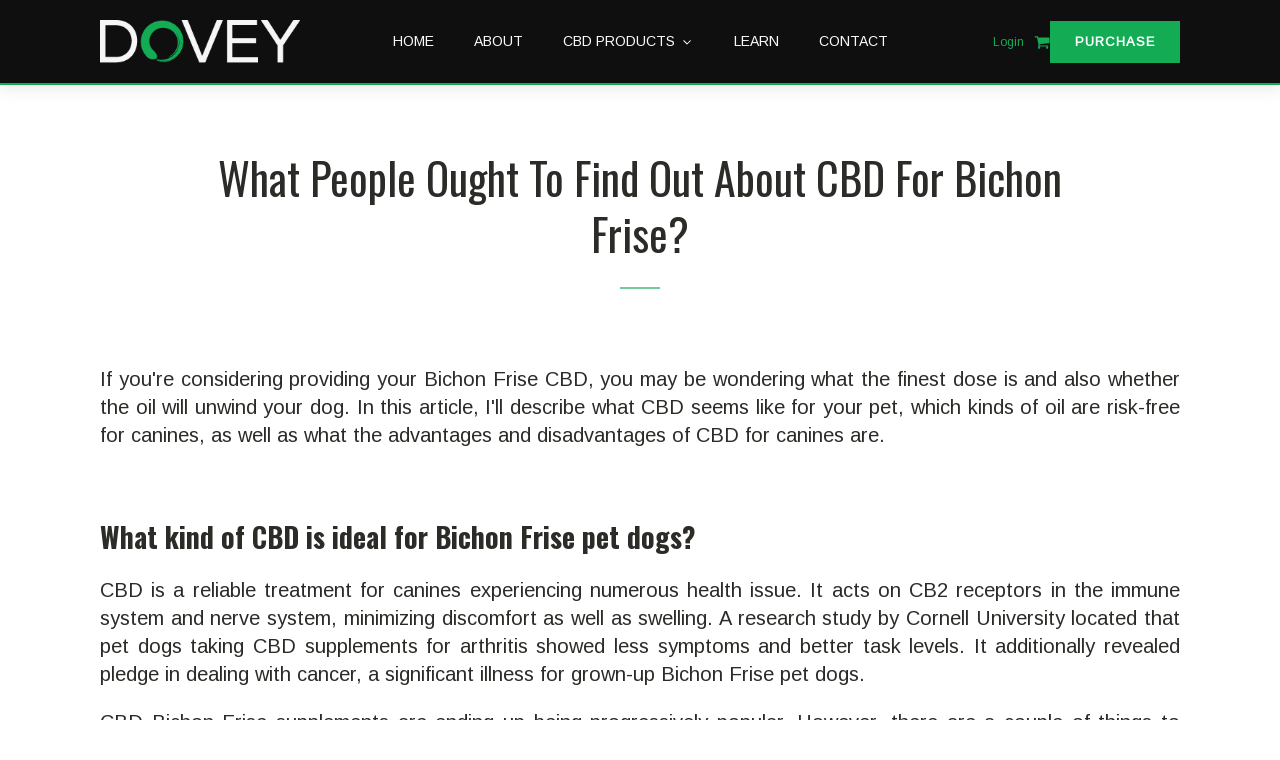

--- FILE ---
content_type: text/html; charset=UTF-8
request_url: https://www.doveyhealth.com/cbd-products/cbd-for-pets/cbd-for-bichon-frise/
body_size: 17741
content:
<!DOCTYPE html>
<html lang="en-US" >
<head>
<meta charset="UTF-8">
<meta name="viewport" content="width=device-width, initial-scale=1.0">
<!-- WP_HEAD() START -->
<title>CBD for Bichon Frise - Dovey Health - CBD Company</title>
<link rel="preload" as="style" href="https://fonts.googleapis.com/css?family=Arimo:regular,|Oswald:100,200,300,400,500,600,700,800,900|Oswald:100,200,300,400,500,600,700,800,900|Montserrat,+sans-serif,+Arial,+Helvetica:100,200,300,400,500,600,700,800,900|muli,+sans-serif:100,200,300,400,500,600,700,800,900|Muli,+sans-serif:100,200,300,400,500,600,700,800,900|Noto+Serif,+serif:100,200,300,400,500,600,700,800,900|montserrat,+sans-serif:100,200,300,400,500,600,700,800,900|Font+Awesome+5+Free:100,200,300,400,500,600,700,800,900|Montserrat,+sans-serif:100,200,300,400,500,600,700,800,900|Noto+Serif,+sans-serif:100,200,300,400,500,600,700,800,900|PT+Serif,+serif:100,200,300,400,500,600,700,800,900|Sharp+Sans+Black,+sans-serif:100,200,300,400,500,600,700,800,900|Sharp+Sans+Bold,+PT+Serif,+sans-serif:100,200,300,400,500,600,700,800,900|Nothing+You+Could+Do:100,200,300,400,500,600,700,800,900" >
<link rel="stylesheet" href="https://fonts.googleapis.com/css?family=Arimo:regular,|Oswald:100,200,300,400,500,600,700,800,900|Oswald:100,200,300,400,500,600,700,800,900|Montserrat,+sans-serif,+Arial,+Helvetica:100,200,300,400,500,600,700,800,900|muli,+sans-serif:100,200,300,400,500,600,700,800,900|Muli,+sans-serif:100,200,300,400,500,600,700,800,900|Noto+Serif,+serif:100,200,300,400,500,600,700,800,900|montserrat,+sans-serif:100,200,300,400,500,600,700,800,900|Font+Awesome+5+Free:100,200,300,400,500,600,700,800,900|Montserrat,+sans-serif:100,200,300,400,500,600,700,800,900|Noto+Serif,+sans-serif:100,200,300,400,500,600,700,800,900|PT+Serif,+serif:100,200,300,400,500,600,700,800,900|Sharp+Sans+Black,+sans-serif:100,200,300,400,500,600,700,800,900|Sharp+Sans+Bold,+PT+Serif,+sans-serif:100,200,300,400,500,600,700,800,900|Nothing+You+Could+Do:100,200,300,400,500,600,700,800,900">
<meta name='robots' content='max-image-preview:large' />
	<style>img:is([sizes="auto" i], [sizes^="auto," i]) { contain-intrinsic-size: 3000px 1500px }</style>
	<link rel='dns-prefetch' href='//stats.wp.com' />
<link rel='dns-prefetch' href='//www.googletagmanager.com' />
<link rel='dns-prefetch' href='//b2013801.smushcdn.com' />
<link rel='stylesheet' id='elegant-custom-fonts-css' href='//www.doveyhealth.com/wp-content/uploads/elegant-custom-fonts/ecf.css?ver=6.7.4' type='text/css' media='all' />
<link rel='stylesheet' id='wp-block-library-css' href='https://www.doveyhealth.com/wp-includes/css/dist/block-library/style.min.css?ver=6.7.4' type='text/css' media='all' />
<link rel='stylesheet' id='mediaelement-css' href='https://www.doveyhealth.com/wp-includes/js/mediaelement/mediaelementplayer-legacy.min.css?ver=4.2.17' type='text/css' media='all' />
<link rel='stylesheet' id='wp-mediaelement-css' href='https://www.doveyhealth.com/wp-includes/js/mediaelement/wp-mediaelement.min.css?ver=6.7.4' type='text/css' media='all' />
<style id='jetpack-sharing-buttons-style-inline-css' type='text/css'>
.jetpack-sharing-buttons__services-list{display:flex;flex-direction:row;flex-wrap:wrap;gap:0;list-style-type:none;margin:5px;padding:0}.jetpack-sharing-buttons__services-list.has-small-icon-size{font-size:12px}.jetpack-sharing-buttons__services-list.has-normal-icon-size{font-size:16px}.jetpack-sharing-buttons__services-list.has-large-icon-size{font-size:24px}.jetpack-sharing-buttons__services-list.has-huge-icon-size{font-size:36px}@media print{.jetpack-sharing-buttons__services-list{display:none!important}}.editor-styles-wrapper .wp-block-jetpack-sharing-buttons{gap:0;padding-inline-start:0}ul.jetpack-sharing-buttons__services-list.has-background{padding:1.25em 2.375em}
</style>
<style id='classic-theme-styles-inline-css' type='text/css'>
/*! This file is auto-generated */
.wp-block-button__link{color:#fff;background-color:#32373c;border-radius:9999px;box-shadow:none;text-decoration:none;padding:calc(.667em + 2px) calc(1.333em + 2px);font-size:1.125em}.wp-block-file__button{background:#32373c;color:#fff;text-decoration:none}
</style>
<style id='global-styles-inline-css' type='text/css'>
:root{--wp--preset--aspect-ratio--square: 1;--wp--preset--aspect-ratio--4-3: 4/3;--wp--preset--aspect-ratio--3-4: 3/4;--wp--preset--aspect-ratio--3-2: 3/2;--wp--preset--aspect-ratio--2-3: 2/3;--wp--preset--aspect-ratio--16-9: 16/9;--wp--preset--aspect-ratio--9-16: 9/16;--wp--preset--color--black: #000000;--wp--preset--color--cyan-bluish-gray: #abb8c3;--wp--preset--color--white: #ffffff;--wp--preset--color--pale-pink: #f78da7;--wp--preset--color--vivid-red: #cf2e2e;--wp--preset--color--luminous-vivid-orange: #ff6900;--wp--preset--color--luminous-vivid-amber: #fcb900;--wp--preset--color--light-green-cyan: #7bdcb5;--wp--preset--color--vivid-green-cyan: #00d084;--wp--preset--color--pale-cyan-blue: #8ed1fc;--wp--preset--color--vivid-cyan-blue: #0693e3;--wp--preset--color--vivid-purple: #9b51e0;--wp--preset--gradient--vivid-cyan-blue-to-vivid-purple: linear-gradient(135deg,rgba(6,147,227,1) 0%,rgb(155,81,224) 100%);--wp--preset--gradient--light-green-cyan-to-vivid-green-cyan: linear-gradient(135deg,rgb(122,220,180) 0%,rgb(0,208,130) 100%);--wp--preset--gradient--luminous-vivid-amber-to-luminous-vivid-orange: linear-gradient(135deg,rgba(252,185,0,1) 0%,rgba(255,105,0,1) 100%);--wp--preset--gradient--luminous-vivid-orange-to-vivid-red: linear-gradient(135deg,rgba(255,105,0,1) 0%,rgb(207,46,46) 100%);--wp--preset--gradient--very-light-gray-to-cyan-bluish-gray: linear-gradient(135deg,rgb(238,238,238) 0%,rgb(169,184,195) 100%);--wp--preset--gradient--cool-to-warm-spectrum: linear-gradient(135deg,rgb(74,234,220) 0%,rgb(151,120,209) 20%,rgb(207,42,186) 40%,rgb(238,44,130) 60%,rgb(251,105,98) 80%,rgb(254,248,76) 100%);--wp--preset--gradient--blush-light-purple: linear-gradient(135deg,rgb(255,206,236) 0%,rgb(152,150,240) 100%);--wp--preset--gradient--blush-bordeaux: linear-gradient(135deg,rgb(254,205,165) 0%,rgb(254,45,45) 50%,rgb(107,0,62) 100%);--wp--preset--gradient--luminous-dusk: linear-gradient(135deg,rgb(255,203,112) 0%,rgb(199,81,192) 50%,rgb(65,88,208) 100%);--wp--preset--gradient--pale-ocean: linear-gradient(135deg,rgb(255,245,203) 0%,rgb(182,227,212) 50%,rgb(51,167,181) 100%);--wp--preset--gradient--electric-grass: linear-gradient(135deg,rgb(202,248,128) 0%,rgb(113,206,126) 100%);--wp--preset--gradient--midnight: linear-gradient(135deg,rgb(2,3,129) 0%,rgb(40,116,252) 100%);--wp--preset--font-size--small: 13px;--wp--preset--font-size--medium: 20px;--wp--preset--font-size--large: 36px;--wp--preset--font-size--x-large: 42px;--wp--preset--spacing--20: 0.44rem;--wp--preset--spacing--30: 0.67rem;--wp--preset--spacing--40: 1rem;--wp--preset--spacing--50: 1.5rem;--wp--preset--spacing--60: 2.25rem;--wp--preset--spacing--70: 3.38rem;--wp--preset--spacing--80: 5.06rem;--wp--preset--shadow--natural: 6px 6px 9px rgba(0, 0, 0, 0.2);--wp--preset--shadow--deep: 12px 12px 50px rgba(0, 0, 0, 0.4);--wp--preset--shadow--sharp: 6px 6px 0px rgba(0, 0, 0, 0.2);--wp--preset--shadow--outlined: 6px 6px 0px -3px rgba(255, 255, 255, 1), 6px 6px rgba(0, 0, 0, 1);--wp--preset--shadow--crisp: 6px 6px 0px rgba(0, 0, 0, 1);}:where(.is-layout-flex){gap: 0.5em;}:where(.is-layout-grid){gap: 0.5em;}body .is-layout-flex{display: flex;}.is-layout-flex{flex-wrap: wrap;align-items: center;}.is-layout-flex > :is(*, div){margin: 0;}body .is-layout-grid{display: grid;}.is-layout-grid > :is(*, div){margin: 0;}:where(.wp-block-columns.is-layout-flex){gap: 2em;}:where(.wp-block-columns.is-layout-grid){gap: 2em;}:where(.wp-block-post-template.is-layout-flex){gap: 1.25em;}:where(.wp-block-post-template.is-layout-grid){gap: 1.25em;}.has-black-color{color: var(--wp--preset--color--black) !important;}.has-cyan-bluish-gray-color{color: var(--wp--preset--color--cyan-bluish-gray) !important;}.has-white-color{color: var(--wp--preset--color--white) !important;}.has-pale-pink-color{color: var(--wp--preset--color--pale-pink) !important;}.has-vivid-red-color{color: var(--wp--preset--color--vivid-red) !important;}.has-luminous-vivid-orange-color{color: var(--wp--preset--color--luminous-vivid-orange) !important;}.has-luminous-vivid-amber-color{color: var(--wp--preset--color--luminous-vivid-amber) !important;}.has-light-green-cyan-color{color: var(--wp--preset--color--light-green-cyan) !important;}.has-vivid-green-cyan-color{color: var(--wp--preset--color--vivid-green-cyan) !important;}.has-pale-cyan-blue-color{color: var(--wp--preset--color--pale-cyan-blue) !important;}.has-vivid-cyan-blue-color{color: var(--wp--preset--color--vivid-cyan-blue) !important;}.has-vivid-purple-color{color: var(--wp--preset--color--vivid-purple) !important;}.has-black-background-color{background-color: var(--wp--preset--color--black) !important;}.has-cyan-bluish-gray-background-color{background-color: var(--wp--preset--color--cyan-bluish-gray) !important;}.has-white-background-color{background-color: var(--wp--preset--color--white) !important;}.has-pale-pink-background-color{background-color: var(--wp--preset--color--pale-pink) !important;}.has-vivid-red-background-color{background-color: var(--wp--preset--color--vivid-red) !important;}.has-luminous-vivid-orange-background-color{background-color: var(--wp--preset--color--luminous-vivid-orange) !important;}.has-luminous-vivid-amber-background-color{background-color: var(--wp--preset--color--luminous-vivid-amber) !important;}.has-light-green-cyan-background-color{background-color: var(--wp--preset--color--light-green-cyan) !important;}.has-vivid-green-cyan-background-color{background-color: var(--wp--preset--color--vivid-green-cyan) !important;}.has-pale-cyan-blue-background-color{background-color: var(--wp--preset--color--pale-cyan-blue) !important;}.has-vivid-cyan-blue-background-color{background-color: var(--wp--preset--color--vivid-cyan-blue) !important;}.has-vivid-purple-background-color{background-color: var(--wp--preset--color--vivid-purple) !important;}.has-black-border-color{border-color: var(--wp--preset--color--black) !important;}.has-cyan-bluish-gray-border-color{border-color: var(--wp--preset--color--cyan-bluish-gray) !important;}.has-white-border-color{border-color: var(--wp--preset--color--white) !important;}.has-pale-pink-border-color{border-color: var(--wp--preset--color--pale-pink) !important;}.has-vivid-red-border-color{border-color: var(--wp--preset--color--vivid-red) !important;}.has-luminous-vivid-orange-border-color{border-color: var(--wp--preset--color--luminous-vivid-orange) !important;}.has-luminous-vivid-amber-border-color{border-color: var(--wp--preset--color--luminous-vivid-amber) !important;}.has-light-green-cyan-border-color{border-color: var(--wp--preset--color--light-green-cyan) !important;}.has-vivid-green-cyan-border-color{border-color: var(--wp--preset--color--vivid-green-cyan) !important;}.has-pale-cyan-blue-border-color{border-color: var(--wp--preset--color--pale-cyan-blue) !important;}.has-vivid-cyan-blue-border-color{border-color: var(--wp--preset--color--vivid-cyan-blue) !important;}.has-vivid-purple-border-color{border-color: var(--wp--preset--color--vivid-purple) !important;}.has-vivid-cyan-blue-to-vivid-purple-gradient-background{background: var(--wp--preset--gradient--vivid-cyan-blue-to-vivid-purple) !important;}.has-light-green-cyan-to-vivid-green-cyan-gradient-background{background: var(--wp--preset--gradient--light-green-cyan-to-vivid-green-cyan) !important;}.has-luminous-vivid-amber-to-luminous-vivid-orange-gradient-background{background: var(--wp--preset--gradient--luminous-vivid-amber-to-luminous-vivid-orange) !important;}.has-luminous-vivid-orange-to-vivid-red-gradient-background{background: var(--wp--preset--gradient--luminous-vivid-orange-to-vivid-red) !important;}.has-very-light-gray-to-cyan-bluish-gray-gradient-background{background: var(--wp--preset--gradient--very-light-gray-to-cyan-bluish-gray) !important;}.has-cool-to-warm-spectrum-gradient-background{background: var(--wp--preset--gradient--cool-to-warm-spectrum) !important;}.has-blush-light-purple-gradient-background{background: var(--wp--preset--gradient--blush-light-purple) !important;}.has-blush-bordeaux-gradient-background{background: var(--wp--preset--gradient--blush-bordeaux) !important;}.has-luminous-dusk-gradient-background{background: var(--wp--preset--gradient--luminous-dusk) !important;}.has-pale-ocean-gradient-background{background: var(--wp--preset--gradient--pale-ocean) !important;}.has-electric-grass-gradient-background{background: var(--wp--preset--gradient--electric-grass) !important;}.has-midnight-gradient-background{background: var(--wp--preset--gradient--midnight) !important;}.has-small-font-size{font-size: var(--wp--preset--font-size--small) !important;}.has-medium-font-size{font-size: var(--wp--preset--font-size--medium) !important;}.has-large-font-size{font-size: var(--wp--preset--font-size--large) !important;}.has-x-large-font-size{font-size: var(--wp--preset--font-size--x-large) !important;}
:where(.wp-block-post-template.is-layout-flex){gap: 1.25em;}:where(.wp-block-post-template.is-layout-grid){gap: 1.25em;}
:where(.wp-block-columns.is-layout-flex){gap: 2em;}:where(.wp-block-columns.is-layout-grid){gap: 2em;}
:root :where(.wp-block-pullquote){font-size: 1.5em;line-height: 1.6;}
</style>
<link rel='stylesheet' id='oxygen-css' href='https://www.doveyhealth.com/wp-content/plugins/oxygen/component-framework/oxygen.css?ver=4.9.1' type='text/css' media='all' />
<link rel='stylesheet' id='core-sss-css' href='https://www.doveyhealth.com/wp-content/plugins/oxy-ninja/public/css/core-sss.min.css?ver=3.4.3' type='text/css' media='all' />
<link rel='stylesheet' id='page-list-style-css' href='https://www.doveyhealth.com/wp-content/plugins/page-list/css/page-list.css?ver=5.7' type='text/css' media='all' />
<link rel='stylesheet' id='dashicons-css' href='https://www.doveyhealth.com/wp-includes/css/dashicons.min.css?ver=6.7.4' type='text/css' media='all' />
<link rel='stylesheet' id='twentytwenty-jetpack-css' href='https://www.doveyhealth.com/wp-content/plugins/jetpack/modules/theme-tools/compat/twentytwenty.css?ver=14.5' type='text/css' media='all' />
<link rel='stylesheet' id='splide-css' href='https://www.doveyhealth.com/wp-content/plugins/oxy-ninja/public/css/splide.min.css?ver=2.4.20' type='text/css' media='all' />
<script type="text/javascript" src="https://www.doveyhealth.com/wp-includes/js/jquery/jquery.min.js?ver=3.7.1" id="jquery-core-js"></script>
<script type="text/javascript" src="https://www.doveyhealth.com/wp-content/plugins/oxy-ninja/public/js/splide/splide.min.js?ver=2.4.20" id="splide-js"></script>
<script type="text/javascript" src="https://www.doveyhealth.com/wp-content/plugins/oxy-ninja/public/js/splide/splide-extension-autoscroll.js?ver=0.1.0" id="splide-autoscroll-js"></script>
<link rel="https://api.w.org/" href="https://www.doveyhealth.com/wp-json/" /><link rel="alternate" title="JSON" type="application/json" href="https://www.doveyhealth.com/wp-json/wp/v2/pages/463" /><link rel="EditURI" type="application/rsd+xml" title="RSD" href="https://www.doveyhealth.com/xmlrpc.php?rsd" />
<meta name="generator" content="WordPress 6.7.4" />
<link rel="canonical" href="https://www.doveyhealth.com/cbd-products/cbd-for-pets/cbd-for-bichon-frise/" />
<link rel='shortlink' href='https://www.doveyhealth.com/?p=463' />
<link rel="alternate" title="oEmbed (JSON)" type="application/json+oembed" href="https://www.doveyhealth.com/wp-json/oembed/1.0/embed?url=https%3A%2F%2Fwww.doveyhealth.com%2Fcbd-products%2Fcbd-for-pets%2Fcbd-for-bichon-frise%2F" />
<link rel="alternate" title="oEmbed (XML)" type="text/xml+oembed" href="https://www.doveyhealth.com/wp-json/oembed/1.0/embed?url=https%3A%2F%2Fwww.doveyhealth.com%2Fcbd-products%2Fcbd-for-pets%2Fcbd-for-bichon-frise%2F&#038;format=xml" />
<meta name="generator" content="Site Kit by Google 1.149.1" /><!-- Schema optimized by Schema Pro --><script type="application/ld+json">{"@context":"https://schema.org","@type":"HealthAndBeautyBusiness","name":"Dovey Health - CBD Company","telephone":"9713415608","url":"https://www.doveyhealth.com","address":{"@type":"PostalAddress","streetAddress":"33470 SW Chinook Plaza PMB 132","addressLocality":"Scappoose","postalCode":"97056","addressRegion":"OR","addressCountry":"US"},"priceRange":"$$","openingHoursSpecification":[{"@type":"OpeningHoursSpecification","dayOfWeek":["Monday","Tuesday","Wednesday","Thursday","Friday","Saturday","Sunday"],"opens":"09:00","closes":"19:00"}],"geo":{"@type":"GeoCoordinates","latitude":"46.40161506651559","longitude":"-122.69755232648326"}}</script><!-- / Schema optimized by Schema Pro --><!-- site-navigation-element Schema optimized by Schema Pro --><script type="application/ld+json">{"@context":"https:\/\/schema.org","@graph":[{"@context":"https:\/\/schema.org","@type":"SiteNavigationElement","id":"site-navigation","name":"Home","url":"https:\/\/www.doveyhealth.com\/"},{"@context":"https:\/\/schema.org","@type":"SiteNavigationElement","id":"site-navigation","name":"About","url":"https:\/\/www.doveyhealth.com\/about-our-cbd-brand\/"},{"@context":"https:\/\/schema.org","@type":"SiteNavigationElement","id":"site-navigation","name":"CBD Products","url":"https:\/\/www.doveyhealth.com\/cbd-products\/"},{"@context":"https:\/\/schema.org","@type":"SiteNavigationElement","id":"site-navigation","name":"CBD for Pets","url":"https:\/\/www.doveyhealth.com\/cbd-products\/cbd-for-pets\/"},{"@context":"https:\/\/schema.org","@type":"SiteNavigationElement","id":"site-navigation","name":"CBD Gummies","url":"https:\/\/www.doveyhealth.com\/cbd-products\/cbd-gummies\/"},{"@context":"https:\/\/schema.org","@type":"SiteNavigationElement","id":"site-navigation","name":"CBD Oils","url":"https:\/\/www.doveyhealth.com\/cbd-products\/cbd-oils\/"},{"@context":"https:\/\/schema.org","@type":"SiteNavigationElement","id":"site-navigation","name":"CBD Softgels","url":"https:\/\/www.doveyhealth.com\/cbd-products\/cbd-softgels\/"},{"@context":"https:\/\/schema.org","@type":"SiteNavigationElement","id":"site-navigation","name":"CBD Tinctures","url":"https:\/\/www.doveyhealth.com\/cbd-products\/cbd-tinctures\/"},{"@context":"https:\/\/schema.org","@type":"SiteNavigationElement","id":"site-navigation","name":"CBD Topicals","url":"https:\/\/www.doveyhealth.com\/cbd-products\/cbd-topicals\/"},{"@context":"https:\/\/schema.org","@type":"SiteNavigationElement","id":"site-navigation","name":"Learn","url":"https:\/\/www.doveyhealth.com\/learn\/"},{"@context":"https:\/\/schema.org","@type":"SiteNavigationElement","id":"site-navigation","name":"Contact","url":"https:\/\/www.doveyhealth.com\/contact\/"}]}</script><!-- / site-navigation-element Schema optimized by Schema Pro --><!-- sitelink-search-box Schema optimized by Schema Pro --><script type="application/ld+json">{"@context":"https:\/\/schema.org","@type":"WebSite","name":"Dovey Health - CBD Company","url":"https:\/\/www.doveyhealth.com","potentialAction":[{"@type":"SearchAction","target":"https:\/\/www.doveyhealth.com\/?s={search_term_string}","query-input":"required name=search_term_string"}]}</script><!-- / sitelink-search-box Schema optimized by Schema Pro --><!-- breadcrumb Schema optimized by Schema Pro --><script type="application/ld+json">{"@context":"https:\/\/schema.org","@type":"BreadcrumbList","itemListElement":[{"@type":"ListItem","position":1,"item":{"@id":"https:\/\/www.doveyhealth.com\/","name":"Home"}},{"@type":"ListItem","position":2,"item":{"@id":"https:\/\/www.doveyhealth.com\/cbd-products\/","name":"CBD Products"}},{"@type":"ListItem","position":3,"item":{"@id":"https:\/\/www.doveyhealth.com\/cbd-products\/cbd-for-pets\/","name":"CBD for Pets"}},{"@type":"ListItem","position":4,"item":{"@id":"https:\/\/www.doveyhealth.com\/cbd-products\/cbd-for-pets\/cbd-for-bichon-frise\/","name":"CBD for Bichon Frise"}}]}</script><!-- / breadcrumb Schema optimized by Schema Pro -->	<style>img#wpstats{display:none}</style>
				<script>
			document.documentElement.className = document.documentElement.className.replace('no-js', 'js');
		</script>
				<style>
			.no-js img.lazyload {
				display: none;
			}

			figure.wp-block-image img.lazyloading {
				min-width: 150px;
			}

						.lazyload, .lazyloading {
				opacity: 0;
			}

			.lazyloaded {
				opacity: 1;
				transition: opacity 400ms;
				transition-delay: 0ms;
			}

					</style>
		
<!-- Google Tag Manager snippet added by Site Kit -->
<script type="text/javascript">
/* <![CDATA[ */

			( function( w, d, s, l, i ) {
				w[l] = w[l] || [];
				w[l].push( {'gtm.start': new Date().getTime(), event: 'gtm.js'} );
				var f = d.getElementsByTagName( s )[0],
					j = d.createElement( s ), dl = l != 'dataLayer' ? '&l=' + l : '';
				j.async = true;
				j.src = 'https://www.googletagmanager.com/gtm.js?id=' + i + dl;
				f.parentNode.insertBefore( j, f );
			} )( window, document, 'script', 'dataLayer', 'GTM-K93NF82' );
			
/* ]]> */
</script>

<!-- End Google Tag Manager snippet added by Site Kit -->
			<style id="wpsp-style-frontend"></style>
			<link rel='stylesheet' id='oxygen-cache-13-css' href='//www.doveyhealth.com/wp-content/uploads/oxygen/css/13.css?cache=1660677178&#038;ver=6.7.4' type='text/css' media='all' />
<link rel='stylesheet' id='oxygen-styles-463-css' href='https://www.doveyhealth.com/cbd-products/cbd-for-pets/cbd-for-bichon-frise/?post_id=463&#038;xlink=css&#038;nouniversal=true&#038;ver=6.7.4' type='text/css' media='all' />
<link rel='stylesheet' id='oxygen-universal-styles-css' href='//www.doveyhealth.com/wp-content/uploads/oxygen/css/universal.css?cache=1663006709&#038;ver=6.7.4' type='text/css' media='all' />
<!-- END OF WP_HEAD() -->
</head>
<body class="page-template-default page page-id-463 page-child parent-pageid-178 wp-custom-logo  wp-embed-responsive oxygen-body wp-schema-pro-2.8.1" >

		<!-- Google Tag Manager (noscript) snippet added by Site Kit -->
		<noscript>
			<iframe src="https://www.googletagmanager.com/ns.html?id=GTM-K93NF82" height="0" width="0" style="display:none;visibility:hidden"></iframe>
		</noscript>
		<!-- End Google Tag Manager (noscript) snippet added by Site Kit -->
		


						<header id="_header-1957-13" class="oxy-header-wrapper oxy-sticky-header oxy-overlay-header oxy-header c-shadow" ><div id="_header_row-1978-13" class="oxygen-hide-in-sticky oxygen-only-show-in-overlay oxy-header-row c-overlay-header" ><div class="oxy-header-container"><div id="_header_left-1979-13" class="oxy-header-left" ><a id="link-704-13" class="ct-link" href="https://www.doveyhealth.com/"   ><img  id="image-705-13" alt="Dovey-logo-white" data-src="https://b2013801.smushcdn.com/2013801/wp-content/uploads/2021/03/Dovey-logo-white.png?lossy=1&strip=1&webp=1" class="ct-image c-logo lazyload" data-srcset="https://b2013801.smushcdn.com/2013801/wp-content/uploads/2021/03/Dovey-logo-white.png?lossy=1&amp;strip=1&amp;webp=1 276w, https://b2013801.smushcdn.com/2013801/wp-content/uploads/2021/03/Dovey-logo-white-150x33.png?lossy=1&amp;strip=1&amp;webp=1 150w" data-sizes="(max-width: 276px) 100vw, 276px" src="[data-uri]" /></a></div><div id="_header_center-1982-13" class="oxy-header-center" >
		<div id="-pro-menu-1983-13" class="oxy-pro-menu dovey-menu-dark dovey-mobile-menu " ><div class="oxy-pro-menu-mobile-open-icon " data-off-canvas-alignment=""><svg id="-pro-menu-1983-13-open-icon"><use xlink:href="#Lineariconsicon-menu"></use></svg></div>

                
        <div class="oxy-pro-menu-container  oxy-pro-menu-dropdown-links-visible-on-mobile oxy-pro-menu-dropdown-links-toggle oxy-pro-menu-show-dropdown" data-aos-duration="400" 

             data-oxy-pro-menu-dropdown-animation="fade"
             data-oxy-pro-menu-dropdown-animation-duration="0.1"
             data-entire-parent-toggles-dropdown="true"

             
                          data-oxy-pro-menu-dropdown-animation-duration="0.4"
             
                          data-oxy-pro-menu-dropdown-links-on-mobile="toggle">
             
            <div class="menu-main-container"><ul id="menu-main" class="oxy-pro-menu-list"><li id="menu-item-64" class="menu-item menu-item-type-post_type menu-item-object-page menu-item-home menu-item-64"><a href="https://www.doveyhealth.com/">Home</a></li>
<li id="menu-item-66" class="menu-item menu-item-type-post_type menu-item-object-page menu-item-66"><a href="https://www.doveyhealth.com/about-our-cbd-brand/">About</a></li>
<li id="menu-item-185" class="menu-item menu-item-type-post_type menu-item-object-page current-page-ancestor menu-item-has-children menu-item-185"><a href="https://www.doveyhealth.com/cbd-products/">CBD Products</a>
<ul class="sub-menu">
	<li id="menu-item-186" class="menu-item menu-item-type-post_type menu-item-object-page current-page-ancestor menu-item-186"><a href="https://www.doveyhealth.com/cbd-products/cbd-for-pets/">CBD for Pets</a></li>
	<li id="menu-item-188" class="menu-item menu-item-type-post_type menu-item-object-page menu-item-188"><a href="https://www.doveyhealth.com/cbd-products/cbd-gummies/">CBD Gummies</a></li>
	<li id="menu-item-190" class="menu-item menu-item-type-post_type menu-item-object-page menu-item-190"><a href="https://www.doveyhealth.com/cbd-products/cbd-oils/">CBD Oils</a></li>
	<li id="menu-item-189" class="menu-item menu-item-type-post_type menu-item-object-page menu-item-189"><a href="https://www.doveyhealth.com/cbd-products/cbd-softgels/">CBD Softgels</a></li>
	<li id="menu-item-191" class="menu-item menu-item-type-post_type menu-item-object-page menu-item-191"><a href="https://www.doveyhealth.com/cbd-products/cbd-tinctures/">CBD Tinctures</a></li>
	<li id="menu-item-187" class="menu-item menu-item-type-post_type menu-item-object-page menu-item-187"><a href="https://www.doveyhealth.com/cbd-products/cbd-topicals/">CBD Topicals</a></li>
</ul>
</li>
<li id="menu-item-184" class="menu-item menu-item-type-post_type menu-item-object-page menu-item-184"><a href="https://www.doveyhealth.com/learn/">Learn</a></li>
<li id="menu-item-67" class="menu-item menu-item-type-post_type menu-item-object-page menu-item-67"><a href="https://www.doveyhealth.com/contact/">Contact</a></li>
</ul></div>
            <div class="oxy-pro-menu-mobile-close-icon"><svg id="svg--pro-menu-1983-13"><use xlink:href="#Lineariconsicon-cross"></use></svg></div>

        </div>

        </div>

		<script type="text/javascript">
			jQuery('#-pro-menu-1983-13 .oxy-pro-menu-show-dropdown .menu-item-has-children > a', 'body').each(function(){
                jQuery(this).append('<div class="oxy-pro-menu-dropdown-icon-click-area"><svg class="oxy-pro-menu-dropdown-icon"><use xlink:href="#FontAwesomeicon-angle-down"></use></svg></div>');
            });
            jQuery('#-pro-menu-1983-13 .oxy-pro-menu-show-dropdown .menu-item:not(.menu-item-has-children) > a', 'body').each(function(){
                jQuery(this).append('<div class="oxy-pro-menu-dropdown-icon-click-area"></div>');
            });			</script></div><div id="_header_right-1984-13" class="oxy-header-right" ><a id="link_text-2001-13" class="ct-link-text" href="https://www.doveyhealth.com/my-account/"   >Login</a><a id="link-2003-13" class="ct-link" href="https://www.doveyhealth.com/cart/"   ><div id="fancy_icon-2004-13" class="ct-fancy-icon" ><svg id="svg-fancy_icon-2004-13"><use xlink:href="#FontAwesomeicon-shopping-cart"></use></svg></div></a><a id="link_text-2007-13" class="ct-link-text c-btn-main c-transition c-btn-m" href="https://www.doveyhealth.com/products/"   >Purchase</a></div></div></div><div id="_header_row-1986-13" class="oxygen-show-in-sticky-only oxygen-hide-in-overlay oxy-header-row" ><div class="oxy-header-container"><div id="_header_left-1987-13" class="oxy-header-left" ><a id="link-1994-13" class="ct-link" href="https://www.doveyhealth.com/"   ><img  id="image-1995-13" alt="dovey" data-src="https://b2013801.smushcdn.com/2013801/wp-content/uploads/2020/10/Logo-Transparency.png?lossy=1&strip=1&webp=1" class="ct-image c-logo lazyload" data-srcset="https://b2013801.smushcdn.com/2013801/wp-content/uploads/2020/10/Logo-Transparency.png?lossy=1&amp;strip=1&amp;webp=1 1150w, https://b2013801.smushcdn.com/2013801/wp-content/uploads/2020/10/Logo-Transparency-300x64.png?lossy=1&amp;strip=1&amp;webp=1 300w, https://b2013801.smushcdn.com/2013801/wp-content/uploads/2020/10/Logo-Transparency-1024x220.png?lossy=1&amp;strip=1&amp;webp=1 1024w, https://b2013801.smushcdn.com/2013801/wp-content/uploads/2020/10/Logo-Transparency-768x165.png?lossy=1&amp;strip=1&amp;webp=1 768w, https://b2013801.smushcdn.com/2013801/wp-content/uploads/2020/10/Logo-Transparency.png?size=384x82&amp;lossy=1&amp;strip=1&amp;webp=1 384w" data-sizes="(max-width: 1150px) 100vw, 1150px" src="[data-uri]" /></a></div><div id="_header_center-1990-13" class="oxy-header-center" >
		<div id="-pro-menu-1991-13" class="oxy-pro-menu dovey-menu-light " ><div class="oxy-pro-menu-mobile-open-icon " data-off-canvas-alignment=""><svg id="-pro-menu-1991-13-open-icon"><use xlink:href="#FontAwesomeicon-ellipsis-v"></use></svg>Menu</div>

                
        <div class="oxy-pro-menu-container  oxy-pro-menu-dropdown-links-visible-on-mobile oxy-pro-menu-dropdown-links-toggle oxy-pro-menu-show-dropdown" data-aos-duration="400" 

             data-oxy-pro-menu-dropdown-animation="fade-up"
             data-oxy-pro-menu-dropdown-animation-duration="0.4"
             data-entire-parent-toggles-dropdown="true"

             
                          data-oxy-pro-menu-dropdown-animation-duration="0.4"
             
                          data-oxy-pro-menu-dropdown-links-on-mobile="toggle">
             
            <div class="menu-main-container"><ul id="menu-main-1" class="oxy-pro-menu-list"><li class="menu-item menu-item-type-post_type menu-item-object-page menu-item-home menu-item-64"><a href="https://www.doveyhealth.com/">Home</a></li>
<li class="menu-item menu-item-type-post_type menu-item-object-page menu-item-66"><a href="https://www.doveyhealth.com/about-our-cbd-brand/">About</a></li>
<li class="menu-item menu-item-type-post_type menu-item-object-page current-page-ancestor menu-item-has-children menu-item-185"><a href="https://www.doveyhealth.com/cbd-products/">CBD Products</a>
<ul class="sub-menu">
	<li class="menu-item menu-item-type-post_type menu-item-object-page current-page-ancestor menu-item-186"><a href="https://www.doveyhealth.com/cbd-products/cbd-for-pets/">CBD for Pets</a></li>
	<li class="menu-item menu-item-type-post_type menu-item-object-page menu-item-188"><a href="https://www.doveyhealth.com/cbd-products/cbd-gummies/">CBD Gummies</a></li>
	<li class="menu-item menu-item-type-post_type menu-item-object-page menu-item-190"><a href="https://www.doveyhealth.com/cbd-products/cbd-oils/">CBD Oils</a></li>
	<li class="menu-item menu-item-type-post_type menu-item-object-page menu-item-189"><a href="https://www.doveyhealth.com/cbd-products/cbd-softgels/">CBD Softgels</a></li>
	<li class="menu-item menu-item-type-post_type menu-item-object-page menu-item-191"><a href="https://www.doveyhealth.com/cbd-products/cbd-tinctures/">CBD Tinctures</a></li>
	<li class="menu-item menu-item-type-post_type menu-item-object-page menu-item-187"><a href="https://www.doveyhealth.com/cbd-products/cbd-topicals/">CBD Topicals</a></li>
</ul>
</li>
<li class="menu-item menu-item-type-post_type menu-item-object-page menu-item-184"><a href="https://www.doveyhealth.com/learn/">Learn</a></li>
<li class="menu-item menu-item-type-post_type menu-item-object-page menu-item-67"><a href="https://www.doveyhealth.com/contact/">Contact</a></li>
</ul></div>
            <div class="oxy-pro-menu-mobile-close-icon"><svg id="svg--pro-menu-1991-13"><use xlink:href="#FontAwesomeicon-close"></use></svg>close</div>

        </div>

        </div>

		<script type="text/javascript">
			jQuery('#-pro-menu-1991-13 .oxy-pro-menu-show-dropdown .menu-item-has-children > a', 'body').each(function(){
                jQuery(this).append('<div class="oxy-pro-menu-dropdown-icon-click-area"><svg class="oxy-pro-menu-dropdown-icon"><use xlink:href="#FontAwesomeicon-angle-down"></use></svg></div>');
            });
            jQuery('#-pro-menu-1991-13 .oxy-pro-menu-show-dropdown .menu-item:not(.menu-item-has-children) > a', 'body').each(function(){
                jQuery(this).append('<div class="oxy-pro-menu-dropdown-icon-click-area"></div>');
            });			</script></div><div id="_header_right-1992-13" class="oxy-header-right" ><a id="link_text-1054-13" class="ct-link-text" href="https://www.doveyhealth.com/my-account/"   >Login</a><a id="link-1056-13" class="ct-link" href="https://www.doveyhealth.com/cart/"   ><div id="fancy_icon-1057-13" class="ct-fancy-icon" ><svg id="svg-fancy_icon-1057-13"><use xlink:href="#FontAwesomeicon-shopping-cart"></use></svg></div></a><a id="link_text-1061-13" class="ct-link-text c-btn-main c-transition c-btn-m" href="https://www.doveyhealth.com/products/"   >Purchase</a></div></div></div></header>
				<script type="text/javascript">
			jQuery(document).ready(function() {
				var selector = "#_header-1957-13",
					scrollval = parseInt("300");
				if (!scrollval || scrollval < 1) {
										if (jQuery(window).width() >= 992){
											jQuery("body").css("margin-top", jQuery(selector).outerHeight());
						jQuery(selector).addClass("oxy-sticky-header-active");
										}
									}
				else {
					var scrollTopOld = 0;
					jQuery(window).scroll(function() {
						if (!jQuery('body').hasClass('oxy-nav-menu-prevent-overflow')) {
							if (jQuery(this).scrollTop() > scrollval 
																) {
								if (
																		jQuery(window).width() >= 992 && 
																		!jQuery(selector).hasClass("oxy-sticky-header-active")) {
									if (jQuery(selector).css('position')!='absolute') {
										jQuery("body").css("margin-top", jQuery(selector).outerHeight());
									}
									jQuery(selector)
										.addClass("oxy-sticky-header-active")
																			.addClass("oxy-sticky-header-fade-in");
																	}
							}
							else {
								jQuery(selector)
									.removeClass("oxy-sticky-header-fade-in")
									.removeClass("oxy-sticky-header-active");
								if (jQuery(selector).css('position')!='absolute') {
									jQuery("body").css("margin-top", "");
								}
							}
							scrollTopOld = jQuery(this).scrollTop();
						}
					})
				}
			});
		</script><div id='inner_content-19-225' class='ct-inner-content'><section id="section-24-345" class=" ct-section c-bg-light" ><div class="ct-section-inner-wrap"><h1 id="headline-25-345" class="ct-headline c-h2 c-margin-bottom-m">What people ought to find out about CBD for Bichon Frise?</h1><div id="div_block-27-345" class="ct-div-block c-divider c-margin-bottom-l" ></div><div id="_rich_text-31-345" class="oxy-rich-text" ><p>If you're considering providing your Bichon Frise CBD, you may be wondering what the finest dose is and also whether the oil will unwind your dog. In this article, I'll describe what CBD seems like for your pet, which kinds of oil are risk-free for canines, as well as what the advantages and disadvantages of CBD for canines are.</p><p> </p><h2>What kind of CBD is ideal for Bichon Frise pet dogs?</h2><p>CBD is a reliable treatment for canines experiencing numerous health issue. It acts on CB2 receptors in the immune system and nerve system, minimizing discomfort as well as swelling. A research study by Cornell University located that pet dogs taking CBD supplements for arthritis showed less symptoms and better task levels. It additionally revealed pledge in dealing with cancer, a significant illness for grown-up Bichon Frise pet dogs.</p><p>CBD Bichon Frise supplements are ending up being progressively popular. However, there are a couple of things to keep in mind prior to providing your Bichon Frise CBD. First, you wish to make certain that it is made from a top quality hemp extract. A high quality hemp oil will be without pollutants. Second, you should make certain that it includes the important compounds discovered in hemp. Ultimately, search for items with minimal ingredients and chemicals.</p><p>CBD oil for pet dogs need to be bought from a trusted source. The ideal way to select a top quality product is to speak with a vet regarding the benefits of CBD oil for pets. Your vet will certainly be able to offer you with the best dosage for your Bichon Frise.</p><p> </p><h3>Exactly how does CBD feel for Bichon Frise canines?</h3><p>If you are looking for holistic means to aid your pet deal with pain, CBD is an encouraging candidate. Pain in dogs can stem from injury, degenerative condition, and even maturing. Along with joint pain, pet dogs additionally experience pains and discomforts linked with movement. Research study has shown that CBD may relieve joint discomfort in Bichon Frise dogs.</p><p>CBD helps decrease joint stiffness by supporting healthy and balanced joints, bone wellness, as well as connective tissue. Lots of pet dogs have reported experiencing fewer uncomfortable episodes after taking CBD oil. Pets are infamous for concealing pain and also pain. When they do suffer discomfort, it generally suggests that they go to an extremely uneasy factor.</p><p>CBD can have several negative effects, and also you must constantly check your canine's actions prior to presenting it to him. Some pets might experience decreased saliva manufacturing, increased thirst, as well as sleepiness. If your pet dog is currently vulnerable to these negative effects, it is best to avoid offering it CBD whatsoever.</p><p> </p><h3>Is CBD excellent for Bichon Frise canines to calm them down?</h3><p>CBD oil is a superb option to aid your dog relax. It is drawn out from hemp, a natural plant that is grown without chemicals. It is a non-GMO as well as USDA licensed item. You can purchase it in either a cast or as treats. Both consist of concerning 10 mg of CBD per reward. They scent like newly baked oatmeal cookies and also are packaged in eco friendly containers.</p><p>To ensure you're getting the most effective CBD item for your dog, seek a business with the NASC Quality Seal. This seal means the business has passed a third-party audit to ensure it fulfills the best standards and labeling requirements. The quantity of CBD to offer your dog will rely on their age, weight, as well as degree of anxiety.</p><p>CBD is advantageous for pet dogs with splitting up problems and also hyperactivity. The oil can assist your animal loosen up and also rest more easily. Furthermore, it can aid dogs enjoy a much healthier heart as it helps the endocannabinoid system to control blood stress. This suggests they'll be less likely to suffer a cardiovascular disease.</p><p> </p><h3>What are the benefits and drawbacks of CBD for {a dvdgs}?</h3><p>CBD is a plant essence that has a number of advantages for both human beings as well as Bichon Frise pet dogs. The substance has several applications, consisting of aiding with anxiety and also swelling. It is likewise recognized to deal with discomfort as well as arthritic joints. It is offered in a variety of forms, consisting of pills, tinctures, and oil.</p><p>Some vets are not comfy reviewing CBD with their clients because it is unlawful and can result in charges and certificate suspensions. Thankfully, however, California has actually passed a legislation securing veterinarians who suggest CBD to their clients. This legislation stops vets from being penalized for going over cannabis with customers. However, veterinarians do not suggest or suggest CBD for their clients, mentioning legal risks.</p><p>While CBD is proving helpful for pet dogs with joint inflammation, it is not without its drawbacks. Sometimes, the medicine can have a harmful effect. Excessive panting, dripping pee, and vertigo are all possible negative side impacts.</p><p> </p><h3>Can CBD make Bichon Frise pets sleepy?</h3><p>CBD has several advantages for pets, however it can additionally create drowsiness. It is not a lawful medicine in the USA. The American Society for Prevention of Viciousness to Animals notes it as a toxic substance, and also the deadly dose is greater than 3 grams per kilogram. Also at lower doses, canines might experience unfavorable negative effects, and it is crucial to speak with a vet before trying it.</p><p>Cannabidiol (CBD) is a part of cannabis as well as hemp that is not psychedelic. Researches have actually revealed that CBD can aid canines sleep much better as well as is helpful in dealing with a variety of disorders. Nonetheless, due to the fact that pet dogs can not communicate, proprietors require to know about the dosage as well as period of CBD usage before they provide it to their pet dogs.</p><p>While several studies reveal that CBD is useful for pets, they are still undetermined when it pertains to the potential side impacts. High doses of CBD may cause a short-lived decrease in high blood pressure. This drop might be as well tiny to trigger any substantial effect, yet it can trigger lightheadedness as well as drowsiness.</p><p> </p><h4>Just how long does it take for CBD to work on Bichon Frise pet dogs?</h4><p>When providing CBD to your canine, it's vital to know how lengthy it will take for the medicine to begin working with its problem. This will certainly depend on the dosage, the dimension of the dog, and other aspects, consisting of the brand name as well as kind of CBD you make use of. A half-life of CBD (the moment it takes for the drug to be metabolized in the body) of around 4 hrs is a great policy of thumb for the average pet dog.</p><p>CBD will certainly take in between 5 as well as 30 minutes to start servicing inflammatory pain as well as stress and anxiety conditions. CBD can be provided to your pet by mouth or with food. The method of consumption will influence exactly how swiftly it functions, yet the amount is normally small and also risk-free for the dog. CBD can take about 20 to 60 mins to function when provided directly to the mouth. Nonetheless, CBD can take up to 90 mins when included in a dog's food.</p><p>One of the most usual reasons for offering CBD to your pet is to help them take care of stress and anxiety. There is no clear-cut proof that CBD benefits stress and anxiety, but several studies show guarantee. One research study at the College of Western Australia discovered that CBD can reduce aggressiveness in shelter pet dogs offered two times a day for a month.</p><p> </p><h3>What takes place if I provide my Bichon Frise also much CBD?</h3><p>When providing CBD to your pet dog, there are a couple of essential variables to think about, consisting of the amount of CBD you give and exactly how much you offer your pet dog at a time. Goal to give a low dose in the beginning and also then raise slowly over a number of weeks. Make sure to monitor your family pet's reaction at each action, and make use of a journal to tape your findings.</p><p>CBD can decrease your dog's saliva production. This can create a dry mouth, which is not great for your pet's wellness. Saliva is crucial for purging bacteria out of the mouth and also stopping tooth decay and also halitosis. Your animal might even have a tough time ingesting, which can be harmful.</p><p>Although CBD is not poisonous to your pet dog in large amounts, you ought to not overdose your canine. If you give your dog excessive, it could cause looseness of the bowels. This problem is momentary and also can be avoided by decreasing the dosage.</p><p> </p><h3>Can CBD make my Bichon Frise pet dog more nervous?</h3><p>You may be questioning if CBD is safe for dogs. The response to this concern depends upon your canine's private demands. Some dogs respond immediately to CBD, while others might take a couple of days before they really feel the impacts. To guarantee your pet dog's safety, you need to adhere to the guidelines on the product tag.</p><p>Although CBD has actually been researched in human and animal designs, little is found out about its results on canine habits. Researches have actually revealed that CBD lowers feedbacks to harmful stimuli, including the elevated plus-maze, the Vogel-conflict examination, contextual fear conditioning, as well as the T-maze. Several of these reactions were dose-dependent.</p><p>If your pet is showing signs of separation anxiousness, CBD may assist. It has soothing impacts, and also can aid your canine conquer its anxiety. Nevertheless, it must be given early sufficient prior to your departure to make an effect on your dog's behavior. This is because Bichon Frise pets detect departure times and may reveal indications of anxiousness.</p></div><div id="_rich_text-33-345" class="oxy-rich-text" ><h4>Additional Information Concerning:</h4><ul><li><a href="https://www.doveyhealth.com/">cbd stock companies</a></li><li><p><a href="https://www.doveyhealth.com/cbd-products/">are cbd products good</a></p></li><li><a href="https://www.doveyhealth.com/cbd-products/cbd-for-pets/">cbd for pets will it help a swollen heart</a></li></ul></div></div></section></div><footer id="section-484-13" class=" ct-section c-bg-light-alt" ><div class="ct-section-inner-wrap"><div id="div_block-2019-13" class="ct-div-block" ><div id="div_block-486-13" class="ct-div-block c-column-grow" ><img  id="image-487-13" alt="dovey" data-src="https://b2013801.smushcdn.com/2013801/wp-content/uploads/2020/10/Logo-Transparency.png?lossy=1&strip=1&webp=1" class="ct-image lazyload" data-srcset="https://b2013801.smushcdn.com/2013801/wp-content/uploads/2020/10/Logo-Transparency.png?lossy=1&amp;strip=1&amp;webp=1 1150w, https://b2013801.smushcdn.com/2013801/wp-content/uploads/2020/10/Logo-Transparency-300x64.png?lossy=1&amp;strip=1&amp;webp=1 300w, https://b2013801.smushcdn.com/2013801/wp-content/uploads/2020/10/Logo-Transparency-1024x220.png?lossy=1&amp;strip=1&amp;webp=1 1024w, https://b2013801.smushcdn.com/2013801/wp-content/uploads/2020/10/Logo-Transparency-768x165.png?lossy=1&amp;strip=1&amp;webp=1 768w, https://b2013801.smushcdn.com/2013801/wp-content/uploads/2020/10/Logo-Transparency.png?size=384x82&amp;lossy=1&amp;strip=1&amp;webp=1 384w" data-sizes="(max-width: 1150px) 100vw, 1150px" src="[data-uri]" /></div></div><div id="div_block-485-13" class="ct-div-block c-columns-6 c-columns-l-2 c-columns-gap-l c-margin-bottom-l" ><div id="div_block-496-13" class="ct-div-block " ><a id="text_block-497-13" class="ct-link-text c-footer-heading-dark c-margin-bottom-s" href="https://www.doveyhealth.com/cbd-products/"   >CBD Products<br></a><a id="link_text-498-13" class="ct-link-text c-footer-link-dark c-transition" href="https://www.doveyhealth.com/cbd-products/cbd-for-pets/" target="_self"  >CBD Oil for Pets<br></a><a id="link_text-499-13" class="ct-link-text c-footer-link-dark c-transition" href="https://www.doveyhealth.com/cbd-products/cbd-gummies/" target="_self"  >CBD Chewables<br></a><a id="link_text-500-13" class="ct-link-text c-footer-link-dark c-transition" href="https://www.doveyhealth.com/cbd-products/cbd-oils/" target="_self"  >Pure CBD Oil<br></a><a id="link_text-501-13" class="ct-link-text c-footer-link-dark c-transition" href="https://www.doveyhealth.com/cbd-products/cbd-softgels/" target="_self"  >CBD Oil Softgels<br></a><a id="link_text-502-13" class="ct-link-text c-footer-link-dark c-transition" href="https://www.doveyhealth.com/cbd-products/cbd-tinctures/" target="_self"  >CBD Oil Tincture<br></a><a id="link_text-2010-13" class="ct-link-text c-footer-link-dark c-transition" href="https://www.doveyhealth.com/cbd-products/cbd-topicals/" target="_self"  >CBD Topical Cream<br></a></div><div id="div_block-503-13" class="ct-div-block " ><div id="text_block-504-13" class="ct-text-block c-footer-heading-dark c-margin-bottom-s" >Client Support<br></div><a id="link_text-508-13" class="ct-link-text c-footer-link-dark c-transition" href="https://www.doveyhealth.com/my-account/"   >Customer Login</a><a id="link_text-506-13" class="ct-link-text c-footer-link-dark c-transition" href="https://www.doveyhealth.com/frequently-asked-questions/"   >FAQ</a><a id="link_text-1073-13" class="ct-link-text c-footer-link-dark c-transition" href="https://www.doveyhealth.com/learn/" target="_self"  >CBD Science</a><a id="link_text-509-13" class="ct-link-text c-footer-link-dark c-transition" href="https://www.doveyhealth.com/refund-policy/"   >Policies</a></div><div id="div_block-489-13" class="ct-div-block " ><div id="text_block-511-13" class="ct-text-block c-footer-heading-dark c-margin-bottom-s" >Company</div><a id="link_text-505-13" class="ct-link-text c-footer-link-dark c-transition" href="https://www.doveyhealth.com/about/"   >Dovey CBD Brand<br></a><a id="link_text-516-13" class="ct-link-text c-footer-link-dark c-transition" href="https://www.doveyhealth.com/news/"   >News</a><a id="link_text-507-13" class="ct-link-text c-footer-link-dark c-transition" href="https://www.doveyhealth.com/press/"   >Press</a><a id="link_text-515-13" class="ct-link-text c-footer-link-dark c-transition" href="https://www.doveyhealth.com/terms-of-service/"   >Terms of Service</a></div><div id="div_block-510-13" class="ct-div-block " ><div id="code_block-2045-13" class="ct-code-block" ><iframe data-src="https://www.google.com/maps/embed?pb=!1m14!1m8!1m3!1d11135.880873097038!2d-122.880204!3d45.751743!3m2!1i1024!2i768!4f13.1!3m3!1m2!1s0x0%3A0x94995627f80fea4a!2sDovey%20Health!5e0!3m2!1sen!2sar!4v1641663812209!5m2!1sen!2sar&zoom=1000" width="100%" height="100%" style="border:0;" allowfullscreen="" src="[data-uri]" class="lazyload" data-load-mode="1"></iframe></div></div></div><div id="div_block-541-13" class="ct-div-block" ><div id="div_block-2043-13" class="ct-div-block" ><div id="text_block-488-13" class="ct-text-block " ><b>Dovey Disclaimer: </b>Dovey CBD products are not intended to be used or purchased by people under 21 years of age. All Dovey products are intended for use only as specified on each product label. The Dovey products should not be used if pregnant or nursing, and if you are taking prescription medicines or have a serious medical condition or concern, we urge you to consult with your personal physician. As with all dietary products and supplements, we highly recommend that you seek professional medical advice before using the Dovey CBD products in case you have any concerns about potential interactions or side effects. Any and all third-party trademarks and copyrights used on this site are property of their respective owners and are not affiliated with nor do they endorse the Dovey product. The statements on the Dovey site have not been evaluated by the FDA, nor are the Dovey products or information on this website intended to diagnose, cure, treat, prevent, or heal any disease or illness. By using the Dovey website, you inherently agree to follow the Privacy Policy and all Terms &amp; Conditions printed on this site. Void Where Prohibited by Law or Regulation.</div></div><div id="div_block-539-13" class="ct-div-block" ><img  id="image-547-13" alt="cbd payments" data-src="https://b2013801.smushcdn.com/2013801/wp-content/uploads/2020/10/credit-cards.png?lossy=1&strip=1&webp=1" class="ct-image lazyload" src="[data-uri]" /></div></div></div></footer><section id="section-2032-13" class=" ct-section" ><div class="ct-section-inner-wrap"><div id="div_block-892-13" class="ct-div-block" ><div id="_rich_text-535-13" class="oxy-rich-text " ><p>Copyright © 2022 Dovey • Ranking by Sapid • <a href="https://www.doveyhealth.com/sitemap_index.xml" target="_blank" rel="noopener">Sitemap</a> • <a href="https://www.doveyhealth.com/terms-of-service/" target="_blank" rel="noopener">Terms of Service</a> • <a href="https://www.doveyhealth.com/privacy-policy/" target="_blank" rel="noopener">Privacy Policy</a> • <a href="https://www.doveyhealth.com/refund-policy/">Refund Policy</a></p></div><div id="shortcode-891-13" class="ct-shortcode" >[rank_math_breadcrumb]</div></div><div id="div_block-2039-13" class="ct-div-block atomic-footer-1-column" ><div id="_social_icons-2040-13" class="oxy-social-icons" ><a href='https://facebook.com' target='_blank' class='oxy-social-icons-facebook'><svg><title>Visit our Facebook</title><use xlink:href='#oxy-social-icons-icon-facebook'></use></svg></a><a href='https://instagram.com' target='_blank' class='oxy-social-icons-instagram'><svg><title>Visit our Instagram</title><use xlink:href='#oxy-social-icons-icon-instagram'></use></svg></a><a href='https://twitter.com' target='_blank' class='oxy-social-icons-twitter'><svg><title>Visit our Twitter</title><use xlink:href='#oxy-social-icons-icon-twitter'></use></svg></a></div></div></div></section>	<!-- WP_FOOTER -->
<style>.ct-FontAwesomeicon-close{width:0.78571428571429em}</style>
<style>.ct-FontAwesomeicon-shopping-cart{width:0.92857142857143em}</style>
<style>.ct-FontAwesomeicon-angle-down{width:0.64285714285714em}</style>
<style>.ct-FontAwesomeicon-ellipsis-v{width:0.21428571428571em}</style>
<?xml version="1.0"?><svg xmlns="http://www.w3.org/2000/svg" xmlns:xlink="http://www.w3.org/1999/xlink" aria-hidden="true" style="position: absolute; width: 0; height: 0; overflow: hidden;" version="1.1"><defs><symbol id="FontAwesomeicon-close" viewBox="0 0 22 28"><title>close</title><path d="M20.281 20.656c0 0.391-0.156 0.781-0.438 1.062l-2.125 2.125c-0.281 0.281-0.672 0.438-1.062 0.438s-0.781-0.156-1.062-0.438l-4.594-4.594-4.594 4.594c-0.281 0.281-0.672 0.438-1.062 0.438s-0.781-0.156-1.062-0.438l-2.125-2.125c-0.281-0.281-0.438-0.672-0.438-1.062s0.156-0.781 0.438-1.062l4.594-4.594-4.594-4.594c-0.281-0.281-0.438-0.672-0.438-1.062s0.156-0.781 0.438-1.062l2.125-2.125c0.281-0.281 0.672-0.438 1.062-0.438s0.781 0.156 1.062 0.438l4.594 4.594 4.594-4.594c0.281-0.281 0.672-0.438 1.062-0.438s0.781 0.156 1.062 0.438l2.125 2.125c0.281 0.281 0.438 0.672 0.438 1.062s-0.156 0.781-0.438 1.062l-4.594 4.594 4.594 4.594c0.281 0.281 0.438 0.672 0.438 1.062z"/></symbol><symbol id="FontAwesomeicon-shopping-cart" viewBox="0 0 26 28"><title>shopping-cart</title><path d="M10 24c0 1.094-0.906 2-2 2s-2-0.906-2-2 0.906-2 2-2 2 0.906 2 2zM24 24c0 1.094-0.906 2-2 2s-2-0.906-2-2 0.906-2 2-2 2 0.906 2 2zM26 7v8c0 0.5-0.391 0.938-0.891 1l-16.312 1.906c0.078 0.359 0.203 0.719 0.203 1.094 0 0.359-0.219 0.688-0.375 1h14.375c0.547 0 1 0.453 1 1s-0.453 1-1 1h-16c-0.547 0-1-0.453-1-1 0-0.484 0.703-1.656 0.953-2.141l-2.766-12.859h-3.187c-0.547 0-1-0.453-1-1s0.453-1 1-1h4c1.047 0 1.078 1.25 1.234 2h18.766c0.547 0 1 0.453 1 1z"/></symbol><symbol id="FontAwesomeicon-angle-down" viewBox="0 0 18 28"><title>angle-down</title><path d="M16.797 11.5c0 0.125-0.063 0.266-0.156 0.359l-7.281 7.281c-0.094 0.094-0.234 0.156-0.359 0.156s-0.266-0.063-0.359-0.156l-7.281-7.281c-0.094-0.094-0.156-0.234-0.156-0.359s0.063-0.266 0.156-0.359l0.781-0.781c0.094-0.094 0.219-0.156 0.359-0.156 0.125 0 0.266 0.063 0.359 0.156l6.141 6.141 6.141-6.141c0.094-0.094 0.234-0.156 0.359-0.156s0.266 0.063 0.359 0.156l0.781 0.781c0.094 0.094 0.156 0.234 0.156 0.359z"/></symbol><symbol id="FontAwesomeicon-ellipsis-v" viewBox="0 0 6 28"><title>ellipsis-v</title><path d="M6 19.5v3c0 0.828-0.672 1.5-1.5 1.5h-3c-0.828 0-1.5-0.672-1.5-1.5v-3c0-0.828 0.672-1.5 1.5-1.5h3c0.828 0 1.5 0.672 1.5 1.5zM6 11.5v3c0 0.828-0.672 1.5-1.5 1.5h-3c-0.828 0-1.5-0.672-1.5-1.5v-3c0-0.828 0.672-1.5 1.5-1.5h3c0.828 0 1.5 0.672 1.5 1.5zM6 3.5v3c0 0.828-0.672 1.5-1.5 1.5h-3c-0.828 0-1.5-0.672-1.5-1.5v-3c0-0.828 0.672-1.5 1.5-1.5h3c0.828 0 1.5 0.672 1.5 1.5z"/></symbol></defs></svg><?xml version="1.0"?><svg xmlns="http://www.w3.org/2000/svg" xmlns:xlink="http://www.w3.org/1999/xlink" style="position: absolute; width: 0; height: 0; overflow: hidden;" version="1.1"><defs><symbol id="Lineariconsicon-cross" viewBox="0 0 20 20"><title>cross</title><path class="path1" d="M10.707 10.5l5.646-5.646c0.195-0.195 0.195-0.512 0-0.707s-0.512-0.195-0.707 0l-5.646 5.646-5.646-5.646c-0.195-0.195-0.512-0.195-0.707 0s-0.195 0.512 0 0.707l5.646 5.646-5.646 5.646c-0.195 0.195-0.195 0.512 0 0.707 0.098 0.098 0.226 0.146 0.354 0.146s0.256-0.049 0.354-0.146l5.646-5.646 5.646 5.646c0.098 0.098 0.226 0.146 0.354 0.146s0.256-0.049 0.354-0.146c0.195-0.195 0.195-0.512 0-0.707l-5.646-5.646z"/></symbol><symbol id="Lineariconsicon-menu" viewBox="0 0 20 20"><title>menu</title><path class="path1" d="M17.5 6h-15c-0.276 0-0.5-0.224-0.5-0.5s0.224-0.5 0.5-0.5h15c0.276 0 0.5 0.224 0.5 0.5s-0.224 0.5-0.5 0.5z"/><path class="path2" d="M17.5 11h-15c-0.276 0-0.5-0.224-0.5-0.5s0.224-0.5 0.5-0.5h15c0.276 0 0.5 0.224 0.5 0.5s-0.224 0.5-0.5 0.5z"/><path class="path3" d="M17.5 16h-15c-0.276 0-0.5-0.224-0.5-0.5s0.224-0.5 0.5-0.5h15c0.276 0 0.5 0.224 0.5 0.5s-0.224 0.5-0.5 0.5z"/></symbol></defs></svg>
        <script type="text/javascript">

            function oxygen_init_pro_menu() {
                jQuery('.oxy-pro-menu-container').each(function(){
                    
                    // dropdowns
                    var menu = jQuery(this),
                        animation = menu.data('oxy-pro-menu-dropdown-animation'),
                        animationDuration = menu.data('oxy-pro-menu-dropdown-animation-duration');
                    
                    jQuery('.sub-menu', menu).attr('data-aos',animation);
                    jQuery('.sub-menu', menu).attr('data-aos-duration',animationDuration*1000);

                    oxygen_offcanvas_menu_init(menu);
                    jQuery(window).resize(function(){
                        oxygen_offcanvas_menu_init(menu);
                    });

                    // let certain CSS rules know menu being initialized
                    // "10" timeout is extra just in case, "0" would be enough
                    setTimeout(function() {menu.addClass('oxy-pro-menu-init');}, 10);
                });
            }

            jQuery(document).ready(oxygen_init_pro_menu);
            document.addEventListener('oxygen-ajax-element-loaded', oxygen_init_pro_menu, false);
            
            let proMenuMouseDown = false;

            jQuery(".oxygen-body")
            .on("mousedown", '.oxy-pro-menu-show-dropdown:not(.oxy-pro-menu-open-container) .menu-item-has-children', function(e) {
                proMenuMouseDown = true;
            })

            .on("mouseup", '.oxy-pro-menu-show-dropdown:not(.oxy-pro-menu-open-container) .menu-item-has-children', function(e) {
                proMenuMouseDown = false;
            })

            .on('mouseenter focusin', '.oxy-pro-menu-show-dropdown:not(.oxy-pro-menu-open-container) .menu-item-has-children', function(e) {
                if( proMenuMouseDown ) return;
                
                var subMenu = jQuery(this).children('.sub-menu');
                subMenu.addClass('aos-animate oxy-pro-menu-dropdown-animating').removeClass('sub-menu-left');

                var duration = jQuery(this).parents('.oxy-pro-menu-container').data('oxy-pro-menu-dropdown-animation-duration');

                setTimeout(function() {subMenu.removeClass('oxy-pro-menu-dropdown-animating')}, duration*1000);

                var offset = subMenu.offset(),
                    width = subMenu.width(),
                    docWidth = jQuery(window).width();

                    if (offset.left+width > docWidth) {
                        subMenu.addClass('sub-menu-left');
                    }
            })
            
            .on('mouseleave focusout', '.oxy-pro-menu-show-dropdown .menu-item-has-children', function( e ) {
                if( jQuery(this).is(':hover') ) return;

                jQuery(this).children('.sub-menu').removeClass('aos-animate');

                var subMenu = jQuery(this).children('.sub-menu');
                //subMenu.addClass('oxy-pro-menu-dropdown-animating-out');

                var duration = jQuery(this).parents('.oxy-pro-menu-container').data('oxy-pro-menu-dropdown-animation-duration');
                setTimeout(function() {subMenu.removeClass('oxy-pro-menu-dropdown-animating-out')}, duration*1000);
            })

            // open icon click
            .on('click', '.oxy-pro-menu-mobile-open-icon', function() {    
                var menu = jQuery(this).parents('.oxy-pro-menu');
                // off canvas
                if (jQuery(this).hasClass('oxy-pro-menu-off-canvas-trigger')) {
                    oxygen_offcanvas_menu_run(menu);
                }
                // regular
                else {
                    menu.addClass('oxy-pro-menu-open');
                    jQuery(this).siblings('.oxy-pro-menu-container').addClass('oxy-pro-menu-open-container');
                    jQuery('body').addClass('oxy-nav-menu-prevent-overflow');
                    jQuery('html').addClass('oxy-nav-menu-prevent-overflow');
                    
                    oxygen_pro_menu_set_static_width(menu);
                }
                // remove animation and collapse
                jQuery('.sub-menu', menu).attr('data-aos','');
                jQuery('.oxy-pro-menu-dropdown-toggle .sub-menu', menu).slideUp(0);
            });

            function oxygen_pro_menu_set_static_width(menu) {
                var menuItemWidth = jQuery(".oxy-pro-menu-list > .menu-item", menu).width();
                jQuery(".oxy-pro-menu-open-container > div:first-child, .oxy-pro-menu-off-canvas-container > div:first-child", menu).width(menuItemWidth);
            }

            function oxygen_pro_menu_unset_static_width(menu) {
                jQuery(".oxy-pro-menu-container > div:first-child", menu).width("");
            }

            // close icon click
            jQuery('body').on('click', '.oxy-pro-menu-mobile-close-icon', function(e) {
                
                var menu = jQuery(this).parents('.oxy-pro-menu');

                menu.removeClass('oxy-pro-menu-open');
                jQuery(this).parents('.oxy-pro-menu-container').removeClass('oxy-pro-menu-open-container');
                jQuery('.oxy-nav-menu-prevent-overflow').removeClass('oxy-nav-menu-prevent-overflow');

                if (jQuery(this).parent('.oxy-pro-menu-container').hasClass('oxy-pro-menu-off-canvas-container')) {
                    oxygen_offcanvas_menu_run(menu);
                }

                oxygen_pro_menu_unset_static_width(menu);
            });

            // dropdown toggle icon click
            jQuery('body').on(
                'touchstart click', 
                '.oxy-pro-menu-dropdown-links-toggle.oxy-pro-menu-off-canvas-container .menu-item-has-children > a > .oxy-pro-menu-dropdown-icon-click-area,'+
                '.oxy-pro-menu-dropdown-links-toggle.oxy-pro-menu-open-container .menu-item-has-children > a > .oxy-pro-menu-dropdown-icon-click-area', 
                function(e) {
                    e.preventDefault();

                    // fix for iOS false triggering submenu clicks
                    jQuery('.sub-menu').css('pointer-events', 'none');
                    setTimeout( function() {
                        jQuery('.sub-menu').css('pointer-events', 'initial');
                    }, 500);

                    // workaround to stop click event from triggering after touchstart
                    if (window.oxygenProMenuIconTouched === true) {
                        window.oxygenProMenuIconTouched = false;
                        return;
                    }
                    if (e.type==='touchstart') {
                        window.oxygenProMenuIconTouched = true;
                    }
                    oxygen_pro_menu_toggle_dropdown(this);
                }
            );

            function oxygen_pro_menu_toggle_dropdown(trigger) {

                var duration = jQuery(trigger).parents('.oxy-pro-menu-container').data('oxy-pro-menu-dropdown-animation-duration');

                jQuery(trigger).closest('.menu-item-has-children').children('.sub-menu').slideToggle({
                    start: function () {
                        jQuery(this).css({
                            display: "flex"
                        })
                    },
                    duration: duration*1000
                });
            }
                    
            // fullscreen menu link click
            var selector = '.oxy-pro-menu-open .menu-item a';
            jQuery('body').on('click', selector, function(event){
                
                if (jQuery(event.target).closest('.oxy-pro-menu-dropdown-icon-click-area').length > 0) {
                    // toggle icon clicked, no need to hide the menu
                    return;
                }
                else if ((jQuery(this).attr("href") === "#" || jQuery(this).closest(".oxy-pro-menu-container").data("entire-parent-toggles-dropdown")) && 
                         jQuery(this).parent().hasClass('menu-item-has-children')) {
                    // empty href don't lead anywhere, treat it as toggle trigger
                    oxygen_pro_menu_toggle_dropdown(event.target);
                    // keep anchor links behavior as is, and prevent regular links from page reload
                    if (jQuery(this).attr("href").indexOf("#")!==0) {
                        return false;
                    }
                }

                // hide the menu and follow the anchor
                if (jQuery(this).attr("href").indexOf("#")===0) {
                    jQuery('.oxy-pro-menu-open').removeClass('oxy-pro-menu-open');
                    jQuery('.oxy-pro-menu-open-container').removeClass('oxy-pro-menu-open-container');
                    jQuery('.oxy-nav-menu-prevent-overflow').removeClass('oxy-nav-menu-prevent-overflow');
                }

            });

            // off-canvas menu link click
            var selector = '.oxy-pro-menu-off-canvas .menu-item a';
            jQuery('body').on('click', selector, function(event){
                if (jQuery(event.target).closest('.oxy-pro-menu-dropdown-icon-click-area').length > 0) {
                    // toggle icon clicked, no need to trigger it 
                    return;
                }
                else if ((jQuery(this).attr("href") === "#" || jQuery(this).closest(".oxy-pro-menu-container").data("entire-parent-toggles-dropdown")) && 
                    jQuery(this).parent().hasClass('menu-item-has-children')) {
                    // empty href don't lead anywhere, treat it as toggle trigger
                    oxygen_pro_menu_toggle_dropdown(event.target);
                    // keep anchor links behavior as is, and prevent regular links from page reload
                    if (jQuery(this).attr("href").indexOf("#")!==0) {
                        return false;
                    }
                }
            });

            // off canvas
            function oxygen_offcanvas_menu_init(menu) {

                // only init off-canvas animation if trigger icon is visible i.e. mobile menu in action
                var offCanvasActive = jQuery(menu).siblings('.oxy-pro-menu-off-canvas-trigger').css('display');
                if (offCanvasActive!=='none') {
                    var animation = menu.data('oxy-pro-menu-off-canvas-animation');
                    setTimeout(function() {menu.attr('data-aos', animation);}, 10);
                }
                else {
                    // remove AOS
                    menu.attr('data-aos', '');
                };
            }
            
            function oxygen_offcanvas_menu_run(menu) {

                var container = menu.find(".oxy-pro-menu-container");
                
                if (!container.attr('data-aos')) {
                    // initialize animation
                    setTimeout(function() {oxygen_offcanvas_menu_toggle(menu, container)}, 0);
                }
                else {
                    oxygen_offcanvas_menu_toggle(menu, container);
                }
            }

            var oxygen_offcanvas_menu_toggle_in_progress = false;

            function oxygen_offcanvas_menu_toggle(menu, container) {

                if (oxygen_offcanvas_menu_toggle_in_progress) {
                    return;
                }

                container.toggleClass('aos-animate');

                if (container.hasClass('oxy-pro-menu-off-canvas-container')) {
                    
                    oxygen_offcanvas_menu_toggle_in_progress = true;
                    
                    var animation = container.data('oxy-pro-menu-off-canvas-animation'),
                        timeout = container.data('aos-duration');

                    if (!animation){
                        timeout = 0;
                    }

                    setTimeout(function() {
                        container.removeClass('oxy-pro-menu-off-canvas-container')
                        menu.removeClass('oxy-pro-menu-off-canvas');
                        oxygen_offcanvas_menu_toggle_in_progress = false;
                    }, timeout);
                }
                else {
                    container.addClass('oxy-pro-menu-off-canvas-container');
                    menu.addClass('oxy-pro-menu-off-canvas');
                    oxygen_pro_menu_set_static_width(menu);
                }
            }
        </script>

    
		<svg style="position: absolute; width: 0; height: 0; overflow: hidden;" version="1.1" xmlns="http://www.w3.org/2000/svg" xmlns:xlink="http://www.w3.org/1999/xlink">
		   <defs>
		      <symbol id="oxy-social-icons-icon-linkedin" viewBox="0 0 32 32">
		         <title>linkedin</title>
		         <path d="M12 12h5.535v2.837h0.079c0.77-1.381 2.655-2.837 5.464-2.837 5.842 0 6.922 3.637 6.922 8.367v9.633h-5.769v-8.54c0-2.037-0.042-4.657-3.001-4.657-3.005 0-3.463 2.218-3.463 4.509v8.688h-5.767v-18z"></path>
		         <path d="M2 12h6v18h-6v-18z"></path>
		         <path d="M8 7c0 1.657-1.343 3-3 3s-3-1.343-3-3c0-1.657 1.343-3 3-3s3 1.343 3 3z"></path>
		      </symbol>
		      <symbol id="oxy-social-icons-icon-facebook" viewBox="0 0 32 32">
		         <title>facebook</title>
		         <path d="M19 6h5v-6h-5c-3.86 0-7 3.14-7 7v3h-4v6h4v16h6v-16h5l1-6h-6v-3c0-0.542 0.458-1 1-1z"></path>
		      </symbol>
		      <symbol id="oxy-social-icons-icon-pinterest" viewBox="0 0 32 32">
		         <title>pinterest</title>
		         <path d="M16 2.138c-7.656 0-13.863 6.206-13.863 13.863 0 5.875 3.656 10.887 8.813 12.906-0.119-1.094-0.231-2.781 0.050-3.975 0.25-1.081 1.625-6.887 1.625-6.887s-0.412-0.831-0.412-2.056c0-1.925 1.119-3.369 2.506-3.369 1.181 0 1.756 0.887 1.756 1.95 0 1.188-0.756 2.969-1.15 4.613-0.331 1.381 0.688 2.506 2.050 2.506 2.462 0 4.356-2.6 4.356-6.35 0-3.319-2.387-5.638-5.787-5.638-3.944 0-6.256 2.956-6.256 6.019 0 1.194 0.456 2.469 1.031 3.163 0.113 0.137 0.131 0.256 0.094 0.4-0.106 0.438-0.338 1.381-0.387 1.575-0.063 0.256-0.2 0.306-0.463 0.188-1.731-0.806-2.813-3.337-2.813-5.369 0-4.375 3.175-8.387 9.156-8.387 4.806 0 8.544 3.425 8.544 8.006 0 4.775-3.012 8.625-7.194 8.625-1.406 0-2.725-0.731-3.175-1.594 0 0-0.694 2.644-0.863 3.294-0.313 1.206-1.156 2.712-1.725 3.631 1.3 0.4 2.675 0.619 4.106 0.619 7.656 0 13.863-6.206 13.863-13.863 0-7.662-6.206-13.869-13.863-13.869z"></path>
		      </symbol>
		      <symbol id="oxy-social-icons-icon-youtube" viewBox="0 0 32 32">
		         <title>youtube</title>
		         <path d="M31.681 9.6c0 0-0.313-2.206-1.275-3.175-1.219-1.275-2.581-1.281-3.206-1.356-4.475-0.325-11.194-0.325-11.194-0.325h-0.012c0 0-6.719 0-11.194 0.325-0.625 0.075-1.987 0.081-3.206 1.356-0.963 0.969-1.269 3.175-1.269 3.175s-0.319 2.588-0.319 5.181v2.425c0 2.587 0.319 5.181 0.319 5.181s0.313 2.206 1.269 3.175c1.219 1.275 2.819 1.231 3.531 1.369 2.563 0.244 10.881 0.319 10.881 0.319s6.725-0.012 11.2-0.331c0.625-0.075 1.988-0.081 3.206-1.356 0.962-0.969 1.275-3.175 1.275-3.175s0.319-2.587 0.319-5.181v-2.425c-0.006-2.588-0.325-5.181-0.325-5.181zM12.694 20.15v-8.994l8.644 4.513-8.644 4.481z"></path>
		      </symbol>
		      <symbol id="oxy-social-icons-icon-rss" viewBox="0 0 32 32">
		         <title>rss</title>
		         <path d="M4.259 23.467c-2.35 0-4.259 1.917-4.259 4.252 0 2.349 1.909 4.244 4.259 4.244 2.358 0 4.265-1.895 4.265-4.244-0-2.336-1.907-4.252-4.265-4.252zM0.005 10.873v6.133c3.993 0 7.749 1.562 10.577 4.391 2.825 2.822 4.384 6.595 4.384 10.603h6.16c-0-11.651-9.478-21.127-21.121-21.127zM0.012 0v6.136c14.243 0 25.836 11.604 25.836 25.864h6.152c0-17.64-14.352-32-31.988-32z"></path>
		      </symbol>
		      <symbol id="oxy-social-icons-icon-twitter" viewBox="0 0 512 512">
		         <title>twitter</title>
		         <path d="M389.2 48h70.6L305.6 224.2 487 464H345L233.7 318.6 106.5 464H35.8L200.7 275.5 26.8 48H172.4L272.9 180.9 389.2 48zM364.4 421.8h39.1L151.1 88h-42L364.4 421.8z"></path>
		      </symbol>
		      <symbol id="oxy-social-icons-icon-instagram" viewBox="0 0 32 32">
		         <title>instagram</title>
		         <path d="M16 2.881c4.275 0 4.781 0.019 6.462 0.094 1.563 0.069 2.406 0.331 2.969 0.55 0.744 0.288 1.281 0.638 1.837 1.194 0.563 0.563 0.906 1.094 1.2 1.838 0.219 0.563 0.481 1.412 0.55 2.969 0.075 1.688 0.094 2.194 0.094 6.463s-0.019 4.781-0.094 6.463c-0.069 1.563-0.331 2.406-0.55 2.969-0.288 0.744-0.637 1.281-1.194 1.837-0.563 0.563-1.094 0.906-1.837 1.2-0.563 0.219-1.413 0.481-2.969 0.55-1.688 0.075-2.194 0.094-6.463 0.094s-4.781-0.019-6.463-0.094c-1.563-0.069-2.406-0.331-2.969-0.55-0.744-0.288-1.281-0.637-1.838-1.194-0.563-0.563-0.906-1.094-1.2-1.837-0.219-0.563-0.481-1.413-0.55-2.969-0.075-1.688-0.094-2.194-0.094-6.463s0.019-4.781 0.094-6.463c0.069-1.563 0.331-2.406 0.55-2.969 0.288-0.744 0.638-1.281 1.194-1.838 0.563-0.563 1.094-0.906 1.838-1.2 0.563-0.219 1.412-0.481 2.969-0.55 1.681-0.075 2.188-0.094 6.463-0.094zM16 0c-4.344 0-4.887 0.019-6.594 0.094-1.7 0.075-2.869 0.35-3.881 0.744-1.056 0.412-1.95 0.956-2.837 1.85-0.894 0.888-1.438 1.781-1.85 2.831-0.394 1.019-0.669 2.181-0.744 3.881-0.075 1.713-0.094 2.256-0.094 6.6s0.019 4.887 0.094 6.594c0.075 1.7 0.35 2.869 0.744 3.881 0.413 1.056 0.956 1.95 1.85 2.837 0.887 0.887 1.781 1.438 2.831 1.844 1.019 0.394 2.181 0.669 3.881 0.744 1.706 0.075 2.25 0.094 6.594 0.094s4.888-0.019 6.594-0.094c1.7-0.075 2.869-0.35 3.881-0.744 1.050-0.406 1.944-0.956 2.831-1.844s1.438-1.781 1.844-2.831c0.394-1.019 0.669-2.181 0.744-3.881 0.075-1.706 0.094-2.25 0.094-6.594s-0.019-4.887-0.094-6.594c-0.075-1.7-0.35-2.869-0.744-3.881-0.394-1.063-0.938-1.956-1.831-2.844-0.887-0.887-1.781-1.438-2.831-1.844-1.019-0.394-2.181-0.669-3.881-0.744-1.712-0.081-2.256-0.1-6.6-0.1v0z"></path>
		         <path d="M16 7.781c-4.537 0-8.219 3.681-8.219 8.219s3.681 8.219 8.219 8.219 8.219-3.681 8.219-8.219c0-4.537-3.681-8.219-8.219-8.219zM16 21.331c-2.944 0-5.331-2.387-5.331-5.331s2.387-5.331 5.331-5.331c2.944 0 5.331 2.387 5.331 5.331s-2.387 5.331-5.331 5.331z"></path>
		         <path d="M26.462 7.456c0 1.060-0.859 1.919-1.919 1.919s-1.919-0.859-1.919-1.919c0-1.060 0.859-1.919 1.919-1.919s1.919 0.859 1.919 1.919z"></path>
		      </symbol>
		      <symbol id="oxy-social-icons-icon-facebook-blank" viewBox="0 0 32 32">
		         <title>facebook-blank</title>
		         <path d="M29 0h-26c-1.65 0-3 1.35-3 3v26c0 1.65 1.35 3 3 3h13v-14h-4v-4h4v-2c0-3.306 2.694-6 6-6h4v4h-4c-1.1 0-2 0.9-2 2v2h6l-1 4h-5v14h9c1.65 0 3-1.35 3-3v-26c0-1.65-1.35-3-3-3z"></path>
		      </symbol>
		      <symbol id="oxy-social-icons-icon-rss-blank" viewBox="0 0 32 32">
		         <title>rss-blank</title>
		         <path d="M29 0h-26c-1.65 0-3 1.35-3 3v26c0 1.65 1.35 3 3 3h26c1.65 0 3-1.35 3-3v-26c0-1.65-1.35-3-3-3zM8.719 25.975c-1.5 0-2.719-1.206-2.719-2.706 0-1.488 1.219-2.712 2.719-2.712 1.506 0 2.719 1.225 2.719 2.712 0 1.5-1.219 2.706-2.719 2.706zM15.544 26c0-2.556-0.994-4.962-2.794-6.762-1.806-1.806-4.2-2.8-6.75-2.8v-3.912c7.425 0 13.475 6.044 13.475 13.475h-3.931zM22.488 26c0-9.094-7.394-16.5-16.481-16.5v-3.912c11.25 0 20.406 9.162 20.406 20.413h-3.925z"></path>
		      </symbol>
		      <symbol id="oxy-social-icons-icon-linkedin-blank" viewBox="0 0 32 32">
		         <title>linkedin-blank</title>
		         <path d="M29 0h-26c-1.65 0-3 1.35-3 3v26c0 1.65 1.35 3 3 3h26c1.65 0 3-1.35 3-3v-26c0-1.65-1.35-3-3-3zM12 26h-4v-14h4v14zM10 10c-1.106 0-2-0.894-2-2s0.894-2 2-2c1.106 0 2 0.894 2 2s-0.894 2-2 2zM26 26h-4v-8c0-1.106-0.894-2-2-2s-2 0.894-2 2v8h-4v-14h4v2.481c0.825-1.131 2.087-2.481 3.5-2.481 2.488 0 4.5 2.238 4.5 5v9z"></path>
		      </symbol>
		      <symbol id="oxy-social-icons-icon-pinterest-blank" viewBox="0 0 32 32">
		         <title>pinterest</title>
		         <path d="M16 2.138c-7.656 0-13.863 6.206-13.863 13.863 0 5.875 3.656 10.887 8.813 12.906-0.119-1.094-0.231-2.781 0.050-3.975 0.25-1.081 1.625-6.887 1.625-6.887s-0.412-0.831-0.412-2.056c0-1.925 1.119-3.369 2.506-3.369 1.181 0 1.756 0.887 1.756 1.95 0 1.188-0.756 2.969-1.15 4.613-0.331 1.381 0.688 2.506 2.050 2.506 2.462 0 4.356-2.6 4.356-6.35 0-3.319-2.387-5.638-5.787-5.638-3.944 0-6.256 2.956-6.256 6.019 0 1.194 0.456 2.469 1.031 3.163 0.113 0.137 0.131 0.256 0.094 0.4-0.106 0.438-0.338 1.381-0.387 1.575-0.063 0.256-0.2 0.306-0.463 0.188-1.731-0.806-2.813-3.337-2.813-5.369 0-4.375 3.175-8.387 9.156-8.387 4.806 0 8.544 3.425 8.544 8.006 0 4.775-3.012 8.625-7.194 8.625-1.406 0-2.725-0.731-3.175-1.594 0 0-0.694 2.644-0.863 3.294-0.313 1.206-1.156 2.712-1.725 3.631 1.3 0.4 2.675 0.619 4.106 0.619 7.656 0 13.863-6.206 13.863-13.863 0-7.662-6.206-13.869-13.863-13.869z"></path>
		      </symbol>
		      <symbol id="oxy-social-icons-icon-youtube-blank" viewBox="0 0 32 32">
		         <title>youtube</title>
		         <path d="M31.681 9.6c0 0-0.313-2.206-1.275-3.175-1.219-1.275-2.581-1.281-3.206-1.356-4.475-0.325-11.194-0.325-11.194-0.325h-0.012c0 0-6.719 0-11.194 0.325-0.625 0.075-1.987 0.081-3.206 1.356-0.963 0.969-1.269 3.175-1.269 3.175s-0.319 2.588-0.319 5.181v2.425c0 2.587 0.319 5.181 0.319 5.181s0.313 2.206 1.269 3.175c1.219 1.275 2.819 1.231 3.531 1.369 2.563 0.244 10.881 0.319 10.881 0.319s6.725-0.012 11.2-0.331c0.625-0.075 1.988-0.081 3.206-1.356 0.962-0.969 1.275-3.175 1.275-3.175s0.319-2.587 0.319-5.181v-2.425c-0.006-2.588-0.325-5.181-0.325-5.181zM12.694 20.15v-8.994l8.644 4.513-8.644 4.481z"></path>
		      </symbol>
		      <symbol id="oxy-social-icons-icon-twitter-blank" viewBox="0 0 448 512">
				<title>twitter</title>
				<path d="M64 32C28.7 32 0 60.7 0 96V416c0 35.3 28.7 64 64 64H384c35.3 0 64-28.7 64-64V96c0-35.3-28.7-64-64-64H64zm297.1 84L257.3 234.6 379.4 396H283.8L209 298.1 123.3 396H75.8l111-126.9L69.7 116h98l67.7 89.5L313.6 116h47.5zM323.3 367.6L153.4 142.9H125.1L296.9 367.6h26.3z"></path>
			  </symbol>
		      <symbol id="oxy-social-icons-icon-instagram-blank" viewBox="0 0 32 32">
		         <title>instagram</title>
		         <path d="M16 2.881c4.275 0 4.781 0.019 6.462 0.094 1.563 0.069 2.406 0.331 2.969 0.55 0.744 0.288 1.281 0.638 1.837 1.194 0.563 0.563 0.906 1.094 1.2 1.838 0.219 0.563 0.481 1.412 0.55 2.969 0.075 1.688 0.094 2.194 0.094 6.463s-0.019 4.781-0.094 6.463c-0.069 1.563-0.331 2.406-0.55 2.969-0.288 0.744-0.637 1.281-1.194 1.837-0.563 0.563-1.094 0.906-1.837 1.2-0.563 0.219-1.413 0.481-2.969 0.55-1.688 0.075-2.194 0.094-6.463 0.094s-4.781-0.019-6.463-0.094c-1.563-0.069-2.406-0.331-2.969-0.55-0.744-0.288-1.281-0.637-1.838-1.194-0.563-0.563-0.906-1.094-1.2-1.837-0.219-0.563-0.481-1.413-0.55-2.969-0.075-1.688-0.094-2.194-0.094-6.463s0.019-4.781 0.094-6.463c0.069-1.563 0.331-2.406 0.55-2.969 0.288-0.744 0.638-1.281 1.194-1.838 0.563-0.563 1.094-0.906 1.838-1.2 0.563-0.219 1.412-0.481 2.969-0.55 1.681-0.075 2.188-0.094 6.463-0.094zM16 0c-4.344 0-4.887 0.019-6.594 0.094-1.7 0.075-2.869 0.35-3.881 0.744-1.056 0.412-1.95 0.956-2.837 1.85-0.894 0.888-1.438 1.781-1.85 2.831-0.394 1.019-0.669 2.181-0.744 3.881-0.075 1.713-0.094 2.256-0.094 6.6s0.019 4.887 0.094 6.594c0.075 1.7 0.35 2.869 0.744 3.881 0.413 1.056 0.956 1.95 1.85 2.837 0.887 0.887 1.781 1.438 2.831 1.844 1.019 0.394 2.181 0.669 3.881 0.744 1.706 0.075 2.25 0.094 6.594 0.094s4.888-0.019 6.594-0.094c1.7-0.075 2.869-0.35 3.881-0.744 1.050-0.406 1.944-0.956 2.831-1.844s1.438-1.781 1.844-2.831c0.394-1.019 0.669-2.181 0.744-3.881 0.075-1.706 0.094-2.25 0.094-6.594s-0.019-4.887-0.094-6.594c-0.075-1.7-0.35-2.869-0.744-3.881-0.394-1.063-0.938-1.956-1.831-2.844-0.887-0.887-1.781-1.438-2.831-1.844-1.019-0.394-2.181-0.669-3.881-0.744-1.712-0.081-2.256-0.1-6.6-0.1v0z"></path>
		         <path d="M16 7.781c-4.537 0-8.219 3.681-8.219 8.219s3.681 8.219 8.219 8.219 8.219-3.681 8.219-8.219c0-4.537-3.681-8.219-8.219-8.219zM16 21.331c-2.944 0-5.331-2.387-5.331-5.331s2.387-5.331 5.331-5.331c2.944 0 5.331 2.387 5.331 5.331s-2.387 5.331-5.331 5.331z"></path>
		         <path d="M26.462 7.456c0 1.060-0.859 1.919-1.919 1.919s-1.919-0.859-1.919-1.919c0-1.060 0.859-1.919 1.919-1.919s1.919 0.859 1.919 1.919z"></path>
		      </symbol>
		   </defs>
		</svg>
	
	<link rel='stylesheet' id='oxygen-aos-css' href='https://www.doveyhealth.com/wp-content/plugins/oxygen/component-framework/vendor/aos/aos.css?ver=6.7.4' type='text/css' media='all' />
<script type="text/javascript" src="https://www.doveyhealth.com/wp-content/plugins/wp-smush-pro/app/assets/js/smush-lazy-load.min.js?ver=3.18.0" id="smush-lazy-load-js"></script>
<script type="text/javascript" id="jetpack-stats-js-before">
/* <![CDATA[ */
_stq = window._stq || [];
_stq.push([ "view", JSON.parse("{\"v\":\"ext\",\"blog\":\"197609039\",\"post\":\"463\",\"tz\":\"0\",\"srv\":\"www.doveyhealth.com\",\"j\":\"1:14.5\"}") ]);
_stq.push([ "clickTrackerInit", "197609039", "463" ]);
/* ]]> */
</script>
<script type="text/javascript" src="https://stats.wp.com/e-202604.js" id="jetpack-stats-js" defer="defer" data-wp-strategy="defer"></script>
<script type="text/javascript" src="https://www.doveyhealth.com/wp-content/plugins/oxygen/component-framework/vendor/aos/aos.js?ver=1" id="oxygen-aos-js"></script>
<script type="text/javascript" id="ct-footer-js">
	  	AOS.init({
	  		  		  		  		  		  		  				  			})
		
				jQuery('body').addClass('oxygen-aos-enabled');
		
		
	</script>			<script type="text/javascript" id="wpsp-script-frontend"></script>
			<!-- /WP_FOOTER --> 
</body>
</html>


--- FILE ---
content_type: text/css
request_url: https://www.doveyhealth.com/wp-content/uploads/elegant-custom-fonts/ecf.css?ver=6.7.4
body_size: 94
content:
@font-face {
	font-family: 'Cocogoose DemiBold';
	font-weight: 600;
	font-style: normal;
	src: url(https://www.doveyhealth.com/wp-content/uploads/elegant-custom-fonts/Cocogoose_Pro_Semilight-trial.woff);
}

@font-face {
	font-family: 'Cocogoose Light';
	font-weight: 400;
	font-style: normal;
	src: url(https://www.doveyhealth.com/wp-content/uploads/elegant-custom-fonts/Cocogoose_Pro_Light-trial.woff);
}

@font-face {
	font-family: 'Caviar Dreams Normal';
	font-weight: 400;
	font-style: normal;
	src: url(https://www.doveyhealth.com/wp-content/uploads/elegant-custom-fonts/CaviarDreams.woff);
}

@font-face {
	font-family: 'Caviar Dreams Bold';
	font-weight: 400;
	font-style: normal;
	src: url(https://www.doveyhealth.com/wp-content/uploads/elegant-custom-fonts/CaviarDreams_Bold.woff);
}



--- FILE ---
content_type: text/css;charset=UTF-8
request_url: https://www.doveyhealth.com/cbd-products/cbd-for-pets/cbd-for-bichon-frise/?post_id=463&xlink=css&nouniversal=true&ver=6.7.4
body_size: -20
content:
#section-24-345 > .ct-section-inner-wrap{padding-top:150px;align-items:center}#section-24-345{text-align:center}#_rich_text-31-345{text-align:justify;margin-bottom:40px;margin-top:40px}#_rich_text-33-345{margin-top:60px}

--- FILE ---
content_type: text/css
request_url: https://www.doveyhealth.com/wp-content/uploads/oxygen/css/universal.css?cache=1663006709&ver=6.7.4
body_size: 38183
content:
.ct-section {
width:100%;
background-size:cover;
background-repeat:repeat;
}
.ct-section>.ct-section-inner-wrap {
display:flex;
flex-direction:column;
align-items:flex-start;
}
.ct-div-block {
display:flex;
flex-wrap:nowrap;
flex-direction:column;
align-items:flex-start;
}
.ct-new-columns {
display:flex;
width:100%;
flex-direction:row;
align-items:stretch;
justify-content:center;
flex-wrap:wrap;
}
.ct-link-text {
display:inline-block;
}
.ct-link {
display:flex;
flex-wrap:wrap;
text-align:center;
text-decoration:none;
flex-direction:column;
align-items:center;
justify-content:center;
}
.ct-link-button {
display:inline-block;
text-align:center;
text-decoration:none;
}
.ct-link-button {
background-color: #1e73be;
border: 1px solid #1e73be;
color: #ffffff;
padding: 10px 16px;
}
.ct-image {
max-width:100%;
}
.ct-fancy-icon>svg {
width:55px;height:55px;}
.ct-inner-content {
width:100%;
}
.ct-slide {
display:flex;
flex-wrap:wrap;
text-align:center;
flex-direction:column;
align-items:center;
justify-content:center;
}
.ct-nestable-shortcode {
display:flex;
flex-wrap:nowrap;
flex-direction:column;
align-items:flex-start;
}
.oxy-comments {
width:100%;
text-align:left;
}
.oxy-comment-form {
width:100%;
}
.oxy-login-form {
width:100%;
}
.oxy-search-form {
width:100%;
}
.oxy-tabs-contents {
display:flex;
width:100%;
flex-wrap:nowrap;
flex-direction:column;
align-items:flex-start;
}
.oxy-tab {
display:flex;
flex-wrap:nowrap;
flex-direction:column;
align-items:flex-start;
}
.oxy-tab-content {
display:flex;
width:100%;
flex-wrap:nowrap;
flex-direction:column;
align-items:flex-start;
}
.oxy-testimonial {
width:100%;
}
.oxy-icon-box {
width:100%;
}
.oxy-pricing-box {
width:100%;
}
.oxy-posts-grid {
width:100%;
}
.oxy-gallery {
width:100%;
}
.ct-slider {
width:100%;
}
.oxy-tabs {
display:flex;
flex-wrap:nowrap;
flex-direction:row;
align-items:stretch;
}
.ct-modal {
flex-direction:column;
align-items:flex-start;
}
.ct-span {
display:inline-block;
text-decoration:inherit;
}
.ct-widget {
width:100%;
}
.oxy-dynamic-list {
width:100%;
}
@media screen and (-ms-high-contrast: active), (-ms-high-contrast: none) {
			.ct-div-block,
			.oxy-post-content,
			.ct-text-block,
			.ct-headline,
			.oxy-rich-text,
			.ct-link-text { max-width: 100%; }
			img { flex-shrink: 0; }
			body * { min-height: 1px; }
		}            .oxy-testimonial {
                flex-direction: row;
                align-items: center;
            }
                        .oxy-testimonial .oxy-testimonial-photo-wrap {
                order: 1;
            }
            
                        .oxy-testimonial .oxy-testimonial-photo {
                width: 125px;                height: 125px;                margin-right: 20px;
            }
            
                        .oxy-testimonial .oxy-testimonial-photo-wrap, 
            .oxy-testimonial .oxy-testimonial-author-wrap, 
            .oxy-testimonial .oxy-testimonial-content-wrap {
                align-items: flex-start;                text-align: left;            }
            
                                                            .oxy-testimonial .oxy-testimonial-text {
                margin-bottom:8px;font-size: 21px;
line-height: 1.4;
-webkit-font-smoothing: subpixel-antialiased;
            }
            
                                    .oxy-testimonial .oxy-testimonial-author {
                font-size: 18px;
-webkit-font-smoothing: subpixel-antialiased;
            }
                            

                                                .oxy-testimonial .oxy-testimonial-author-info {
                font-size: 12px;
-webkit-font-smoothing: subpixel-antialiased;
            }
            
             
            
                        .oxy-icon-box {
                text-align: left;                flex-direction: column;            }
            
                        .oxy-icon-box .oxy-icon-box-icon {
                margin-bottom: 12px;
                align-self: flex-start;            }
            
                                                                        .oxy-icon-box .oxy-icon-box-heading {
                font-size: 21px;
margin-bottom: 12px;            }
            
                                                                                    .oxy-icon-box .oxy-icon-box-text {
                font-size: 16px;
margin-bottom: 12px;align-self: flex-start;            }
            
                        .oxy-icon-box .oxy-icon-box-link {
                margin-top: 20px;                            }
            
            
            /* GLOBALS */

                                                            .oxy-pricing-box .oxy-pricing-box-section {
                padding-top: 20px;
padding-left: 20px;
padding-right: 20px;
padding-bottom: 20px;
text-align: center;            }
                        
                        .oxy-pricing-box .oxy-pricing-box-section.oxy-pricing-box-price {
                justify-content: center;            }
            
            /* IMAGE */
                                                                                    .oxy-pricing-box .oxy-pricing-box-section.oxy-pricing-box-graphic {
                justify-content: center;            }
            
            /* TITLE */
                                                            
                                    .oxy-pricing-box .oxy-pricing-box-title-title {
                font-size: 48px;
            }
            
                                    .oxy-pricing-box .oxy-pricing-box-title-subtitle {
                font-size: 24px;
            }
            

            /* PRICE */
                                                .oxy-pricing-box .oxy-pricing-box-section.oxy-pricing-box-price {
                                                flex-direction: row;                                            }
            
                                    .oxy-pricing-box .oxy-pricing-box-currency {
                font-size: 28px;
            }
            
                                    .oxy-pricing-box .oxy-pricing-box-amount-main {
                font-size: 80px;
line-height: 0.7;
            }
            
                                    .oxy-pricing-box .oxy-pricing-box-amount-decimal {
                font-size: 13px;
            }
                        
                                    .oxy-pricing-box .oxy-pricing-box-term {
                font-size: 16px;
            }
            
                                    .oxy-pricing-box .oxy-pricing-box-sale-price {
                font-size: 12px;
color: rgba(0,0,0,0.5);
                margin-bottom: 20px;            }
            
            /* CONTENT */

                                                                        .oxy-pricing-box .oxy-pricing-box-section.oxy-pricing-box-content {
                font-size: 16px;
color: rgba(0,0,0,0.5);
            }
            
            /* CTA */

                                                                        .oxy-pricing-box .oxy-pricing-box-section.oxy-pricing-box-cta {
                justify-content: center;            }
            
        
                                .oxy-progress-bar .oxy-progress-bar-background {
            background-color: #000000;            background-image: linear-gradient(-45deg,rgba(255,255,255,.12) 25%,transparent 25%,transparent 50%,rgba(255,255,255,.12) 50%,rgba(255,255,255,.12) 75%,transparent 75%,transparent);            animation: none 0s paused;        }
                
                .oxy-progress-bar .oxy-progress-bar-progress-wrap {
            width: 85%;        }
        
                                                        .oxy-progress-bar .oxy-progress-bar-progress {
            background-color: #66aaff;padding: 40px;animation: none 0s paused, none 0s paused;            background-image: linear-gradient(-45deg,rgba(255,255,255,.12) 25%,transparent 25%,transparent 50%,rgba(255,255,255,.12) 50%,rgba(255,255,255,.12) 75%,transparent 75%,transparent);        
        }
                
                        .oxy-progress-bar .oxy-progress-bar-overlay-text {
            font-size: 30px;
font-weight: 900;
-webkit-font-smoothing: subpixel-antialiased;
        }
        
                        .oxy-progress-bar .oxy-progress-bar-overlay-percent {
            font-size: 12px;
        }
        
        .ct-slider .unslider-nav ol li {border-color: #ffffff; }.ct-slider .unslider-nav ol li.unslider-active {background-color: #ffffff; }.ct-slider .ct-slide {
				padding: 0px;			}
		
                        .oxy-superbox .oxy-superbox-secondary, 
            .oxy-superbox .oxy-superbox-primary {
                transition-duration: 0.5s;            }
            
            
            
            
            
        
        
        
        
            .oxy-shape-divider {
                width: 0px;
                height: 0px;
                
            }
            
            .oxy_shape_divider svg {
                width: 100%;
            }
            

/*---------Font Smoothing---------*/
.woocommerce {
  -webkit-font-smoothing: antialiased;
}

/*------Rating Stars--------*/
.woocommerce .star-rating::before,
.woocommerce .stars:not(.selected) span a,
.woocommerce .stars.selected span a.active ~ a {
  color: #d3d3d3;
}
.woocommerce .star-rating,
.woocommerce .stars.selected span a {
  color: #65bec2;
}

/*-----Product Images------*/
.woocommerce div.flex-viewport,
.woocommerce-product-gallery__wrapper,
.woocommerce div.product div.images .flex-control-thumbs li,
.woocommerce ul.products li.product a img,
.woocommerce-cart table.cart img {
  min-width: 64px;
  min-height: 64px;
  border: 1px solid #d3ced2;
  overflow: hidden;
}

.flex-viewport .woocommerce-product-gallery__wrapper {
  border: none; /* Remove duplicated borders */
  border-radius: 0 !important; /* Fix duplicated radius */
  margin: 0 !important; /* Fix duplicated margin */
}

/*----------Secondary Buttons-------------*/
.woocommerce button.button.alt,
.woocommerce a.button,
.woocommerce ul.products li.product .button,
.woocommerce #review_form #respond .form-submit input,
.woocommerce a.button.alt,
.woocommerce button.button {
  background: #666666;
  border: 1px solid #666666;
  font-size: 12px;
  border-radius: 0px;
  letter-spacing: 1px;
  text-transform: uppercase;
  color: #ffffff;
  line-height: 1.2;
  text-align: center;
  padding: 16px 24px;
  outline: none;
  font-family: inherit;
  border-radius: 4px;
  display: flex;
  flex-direction: row;
  justify-content: center;
}

/*----------Secondary Hovered-------------*/
.woocommerce button.button.alt:hover,
.woocommerce a.button:hover,
.woocommerce ul.products li.product .button:hover,
.woocommerce #review_form #respond .form-submit input:hover,
.woocommerce a.button.alt:hover,
.woocommerce button.button:hover {
  background: #999999;
  border: 1px solid #999999;
  color: #ffffff;
}
/*----------Tertiary Buttons-------------*/
.woocommerce button.button:disabled,
.woocommerce button.button:disabled[disabled],
.woocommerce .widget_shopping_cart .buttons a,
.woocommerce.widget_shopping_cart .buttons a,
.woocommerce .widget_price_filter .price_slider_amount .button,
.woocommerce a.added_to_cart,
.woocommerce .cart .button,
.woocommerce .cart input.button,
.woocommerce table.my_account_orders .button,
td a.woocommerce-MyAccount-downloads-file.button.alt {
  line-height: 1.2;
  text-align: center;
  text-transform: uppercase;
  letter-spacing: 1px;
  font-weight: 700;
  font-size: 12px;
  background: #ffffff;
  border: 1px solid #65bec2;
  color: #65bec2;
  padding: 16px 24px;
  outline: none;
  font-family: inherit;
  border-radius: 4px;
}

/*----------Tertiary Buttons Hovered-------------*/
.woocommerce button.button:disabled:hover,
.woocommerce button.button:disabled[disabled]:hover,
.woocommerce .widget_shopping_cart .buttons a:hover,
.woocommerce.widget_shopping_cart .buttons a:hover,
.woocommerce a.added_to_cart:hover,
.woocommerce .cart .button:hover,
.woocommerce .cart input.button:hover,
.woocommerce table.my_account_orders .button:hover,
td a.woocommerce-MyAccount-downloads-file.button.alt:hover {
  background: #ffffff;
  border: 1px solid #6799b2;
  color: #6799b2;
}

/*---Disabled Buttons---*/
.woocommerce #respond input#submit.disabled,
.woocommerce #respond input#submit:disabled,
.woocommerce #respond input#submit:disabled[disabled],
.woocommerce a.button.disabled, .woocommerce a.button:disabled,
.woocommerce a.button:disabled[disabled],
.woocommerce button.button.disabled,
.woocommerce button.button:disabled,
.woocommerce button.button:disabled[disabled],
.woocommerce input.button.disabled,
.woocommerce input.button:disabled,
.woocommerce input.button:disabled[disabled] {
  filter: grayscale(100%);
}

/*----------Links-------------*/
.woocommerce a.wcppec-checkout-buttons__button,
.woocommerce ul.product_list_widget li a,
.woocommerce ul.product-categories a,
.woocommerce .widget_layered_nav_filters ul li a,
.woocommerce .woocommerce-widget-layered-nav-list__item a,
.woocommerce .wc-layered-nav-rating a,
.woocommerce div.tagcloud a,
.woocommerce ul.products li.product .woocommerce-loop-category__title,
.woocommerce ul.products li.product .woocommerce-loop-product__title,
h2.woocommerce-loop-category__title,
.comment-form-rating a,
.woocommerce .download-product a,
a.woocommerce-remove-coupon,
.woocommerce a.shipping-calculator-button,
.woocommerce a.remove,
.woocommerce a.reset_variations,
.woocommerce .product-name a,
.woocommerce-info a,
.woocommerce-error a,
.woocommerce-message a,
.woocommerce-checkout-payment a,
.woocommerce-LostPassword a,
.woocommerce-Address-title a,
.woocommerce-MyAccount-navigation-link a,
.woocommerce-MyAccount-content a,
a.woocommerce-review-link,
.posted_in a,
.tagged_as a,
.woocommerce .woocommerce-breadcrumb a {
  color: #14ab55;
  font-weight: 400;
  font-family: inherit;
  text-decoration: none;
}

/*----------Links Hovered-------------*/
.woocommerce a.wcppec-checkout-buttons__button:hover,
.woocommerce ul.product_list_widget li a:hover,
.woocommerce ul.product-categories a:hover,
.woocommerce .widget_layered_nav_filters ul li a:hover,
.woocommerce .woocommerce-widget-layered-nav-list__item a:hover,
.woocommerce div.tagcloud a:hover,
.comment-form-rating a:hover,
.woocommerce .download-product a:hover,
a.woocommerce-remove-coupon:hover,
.woocommerce a.shipping-calculator-button:hover,
.woocommerce a.remove:hover,
a.reset_variations:hover .product-name a:hover,
.woocommerce .product-name a:hover,
.woocommerce-info a:hover,
.woocommerce-error a:hover,
.woocommerce-message a:hover,
.woocommerce-checkout-payment a:hover,
.woocommerce-LostPassword a:hover,
.woocommerce-Address-title a:hover,
.woocommerce-MyAccount-navigation-link a:hover,
.woocommerce-MyAccount-content a:hover,
a.woocommerce-review-link:hover,
.posted_in a:hover,
.tagged_as a:hover,
.woocommerce .woocommerce-breadcrumb a:hover {
  color: #0e8c44;
  text-decoration: underline;
}

/*-----------Labels----------------*/
.woocommerce div.product form.cart .variations label,
.woocommerce form label {
  font-size: 12px;
  color: #666666;
  margin-top: 8px;
  font-weight: 400;
  font-style: normal;
}

/*---------------Placeholders----------------*/
.woocommerce input[type="search"]::placeholder,
.woocommerce-page table.cart td.actions .input-text::placeholder,
.woocommerce form .form-row .input-text::placeholder,
.woocommerce-page form .form-row .input-text::placeholder {
  color: #d3ced2;
  font-family: inherit;
}

/*---------------Dropdowns----------------*/
.select2-container--default .select2-selection--single,
.woocommerce div.product form.cart .variations select {
  -webkit-appearance: none;
  -moz-appearance: none;
  appearance: none;
  color: #000000;
  background: #ffffff;
  font-family: inherit;
  box-sizing: border-box;
  -webkit-box-sizing: border-box;
  -moz-box-sizing: border-box;
  border-radius: 4px;
}

.select2-container--default .select2-results__option--highlighted[aria-selected],
.select2-container--default .select2-results__option--highlighted[data-selected] {
  background: #14ab55;
  color: #ffffff;
  outline: none;
}

.select2-container--default .select2-results__option[data-selected=true] {
  background: #0e8c44;
  color: #ffffff;
  outline: none;
}

.select2-results__option {
  padding: 8px 12px;
  font-size: 14px;
  -webkit-font-smoothing: antialiased;
}

.select2-dropdown {
  border-radius: 0;
}

.woocommerce .select2-container--default .select2-selection--single .select2-selection__rendered {
  line-height: 1.6;
  color: #000000;
  padding: 0;
  min-height: 20px;
  padding-left: 0;
  outline: none;
}
.select2-container--open .select2-dropdown--below {
  padding: 0;
}

.woocommerce .select2-container--default .select2-selection--single .select2-selection__arrow {
  background: url(https://www.doveyhealth.com/wp-content/plugins/oxygen-woocommerce/elements/assets/chevron-down.svg);
  background-size: 6px;
  background-repeat: no-repeat;
  background-position: 4px center;
  height: 100%;
}

.woocommerce .select2-container--default .select2-selection--single .select2-selection__clear {
    display: none;
    pointer-events: none;
}

.woocommerce .select2-container--default .select2-selection--single .select2-selection__arrow b {
  display: none;
}

/*---------------Headings----------------*/
.woocommerce .oxy-product-info h2,
.woocommerce .widget_recent_reviews h2,
.woocommerce .widget_top_rated_products h2,
.woocommerce .widget_shopping_cart h2,
.woocommerce .widget_products h2,
.woocommerce .widget_product_categories h2,
.woocommerce .widget_layered_nav_filters h2,
.woocommerce .woocommerce-widget-layered-nav h2,
.woocommerce .widget_rating_filter h2,
.woocommerce .widget_price_filter h2,
.woocommerce div.widget_product_tag_cloud h2,
.woocommerce h1.page-title,
.woocommerce h1.product_title,
.woocommerce section.related.products h2,
.oxy-product-upsells > :is(h1, h2, h3, h4, h5, h6),
.woocommerce h2.woocommerce-Reviews-title,
.woocommerce span.comment-reply-title,
.woocommerce-Tabs-panel h2,
h2.woocommerce-order-downloads__title,
.woocommerce-orders article header h1,
.woocommerce-account article header h1,
.woocommerce-downloads article header h1,
.woocommerce-edit-address article header h1,
.woocommerce-account h2,
.woocommerce-Address-title h3,
.woocommerce-MyAccount-content h3,
.woocommerce-EditAccountForm legend,
h1.oxy-woo-archive-title,
h2.woocommerce-column__title,
h2.woocommerce-order-downloads__title,
h2.woocommerce-order-details__title,
.woocommerce-billing-fields h3,
.woocommerce-checkout h3,
.woocommerce .cart_totals h2,
.woocommerce .cross-sells h2 {
  color: #000000;
  font-weight: 700;
  line-height: 1.2;
  margin-bottom: 8px;
}

/*--------Prices and Quantity------------*/
.woocommerce .price_label .from,
.woocommerce .price_label .to,
.woocommerce ul.products li.product .price,
.product-quantity,
.woocommerce .price ins,
.woocommerce-Price-amount,
.woocommerce-loop-category__title .count,
.woocommerce .price {
  color: #000000;
  font-weight: 700;
  font-size: 16px;
  background: transparent;
  text-decoration: none;
}

/*----Sale Price-----*/
.woocommerce .product_list_widget del span.woocommerce-Price-amount,
.woocommerce ul.products li.product .price del,
.woocommerce .price del,
.woocommerce .price del .woocommerce-Price-amount {
  font-size: 12px;
  font-weight: 200;
  color: #666666;
}

.woocommerce div.product p.price,
.woocommerce div.product span.price,
.woocommerce div.product span.price ins {
  color: #000000;
  font-weight: 700;
  font-size: inherit;
}

.woocommerce div.product p.price {
  font-size: 16px;
}

.woocommerce div.product p.price ins,
.woocommerce .oxy-woo-element .price ins {
  text-decoration: none;
}

.woocommerce div.product p.price del,
.woocommerce div.product span.price del,
.woocommerce p.price del,
.woocommerce ul.products li.product .price del {
  opacity: 1;
  display: block;
}

/*--------------Table Headings----------------*/
.woocommerce-cart table.cart th,
.woocommerce-cart .cart-collaterals .cart_totals table th,
.woocommerce table.shop_table th,
.woocommerce table.shop_table tfoot th {
  font-weight: 400;
  color: #666666;
  font-size: 10px;
  text-align: left;
  text-transform: uppercase;
  letter-spacing: 1px;
}

/*-------------------Texts---------------------*/
.woocommerce .woocommerce-mini-cart__total strong,
.woocommerce .woocommerce-mini-cart span.quantity,
.woocommerce .widget_product_categories span.count,
.woocommerce .woocommerce-widget-layered-nav-list__item span,
.woocommerce-product-attributes-item__value p,
.woocommerce-error,
.woocommerce-table--order-downloads,
.woocommerce-Address address,
.woocommerce-orders-table,
.woocommerce-table,
ul.woocommerce-shipping-methods,
p.woocommerce-shipping-destination,
.woocommerce-column--shipping-address address,
.woocommerce-column--billing-address address,
.woocommerce-order p,
.woocommerce .product-name,
.woocommerce .product-total,
.oxy-product-stock p,
.oxy-product-description p,
.woocommerce-Reviews .comment-text p,
.product .summary .product_meta,
.woocommerce-Tabs-panel,
.woocommerce-product-details__short-description p,
.woocommerce-form-track-order p,
.woocommerce-checkout-payment p,
.checkout_coupon p,
.woocommerce-ResetPassword p,
.woocommerce-info,
.woocommerce-error,
.woocommerce-message,
.woocommerce-MyAccount-content p,
.woocommerce-breadcrumb,
p.woocommerce-result-count {
  color: #666666;
  font-weight: 400;
  line-height: 1.6;
  font-size: 16px;
  font-style: normal;
}

/*------------Bold Texts---------------*/
.woocommerce-product-attributes-item__label,
.woocommerce-error strong,
.woocommerce-MyAccount-content strong,
.woocommerce-shipping-destination strong,
.woocommerce p.order-info mark,
.woocommerce-MyAccount-content mark.order-number,
.woocommerce-MyAccount-content mark.order-date,
.woocommerce-MyAccount-content mark.order-status,
.woocommerce-order-overview strong {
  color: #000000;
  font-weight: 700;
  font-family: inherit;
  background: transparent;
}

/*--------------------Badges---------------------*/
.woocommerce ul.products li.product .onsale,
.woocommerce span.onsale {
  background: #65bec2;
  font-size: 12px;
  padding: 6px 12px;
  line-height: 1.2;
  border-radius: 20px;
  min-width: 0;
  min-height: 0;
  margin: 0;
  top: 12px;
  left: 12px;
  right: auto;
  position: absolute;
}

/* ----------------- */


/*-------------Product Tabs(description, addtl info, reviews) - single product--------------*/

.woocommerce div.product .oxy-woo-element .woocommerce-tabs .panel,
.woocommerce .oxy-woo-element div.product .woocommerce-tabs .panel {
  margin-bottom: 0;
  padding: 20px 0;
}
.woocommerce div.product .oxy-woo-element .woocommerce-tabs ul.tabs,
.woocommerce .oxy-woo-element div.product .woocommerce-tabs ul.tabs {
  padding-left: 5px;
  display: flex;
  text-align: center;
  margin-bottom: 0;
  flex-shrink: 0;
}

.woocommerce div.product .oxy-woo-element .woocommerce-tabs ul.tabs li,
.woocommerce .oxy-woo-element div.product .woocommerce-tabs ul.tabs li {
  border-radius: 0;
  padding: 0;
  margin: 0 5px;
  display: flex;
  align-items: center;
}
.woocommerce .oxy-woo-element div.product .woocommerce-tabs ul.tabs li::before,
.woocommerce div.product .oxy-woo-element .woocommerce-tabs ul.tabs li::before {
  display: none;
}
.woocommerce .oxy-woo-element div.product .woocommerce-tabs ul.tabs li::after,
.woocommerce div.product .oxy-woo-element .woocommerce-tabs ul.tabs li::after {
  display: none;
}
.woocommerce .oxy-woo-element div.product .woocommerce-tabs ul.tabs li a,
.woocommerce div.product .oxy-woo-element .woocommerce-tabs ul.tabs li a {
  width: 100%;
  color: #999;
  font-size: 12px;
  text-transform: uppercase;
  letter-spacing: 1px;
  outline: none;
  padding: 16px 48px;
  z-index: 1000;
  font-weight: 400;
  border-radius: 0;
  word-break: break-word;
}
.woocommerce .oxy-woo-element div.product .woocommerce-tabs ul.tabs li a:hover,
.woocommerce div.product .oxy-woo-element .woocommerce-tabs ul.tabs li a:hover {
  color: #0e8c44;
}
.woocommerce .oxy-woo-element div.product .woocommerce-tabs ul.tabs li.active,
.woocommerce div.product .oxy-woo-element .woocommerce-tabs ul.tabs li.active {
  background: white;
  border-bottom-color: white;
}
.woocommerce .oxy-woo-element div.product .woocommerce-tabs ul.tabs li.active a,
.woocommerce
  div.product
  .oxy-woo-element
  .woocommerce-tabs
  ul.tabs
  li.active
  a {
  color: #000000;
}

@media (max-width: 640px) {
  .woocommerce .oxy-woo-element div.product .woocommerce-tabs ul.tabs,
  .woocommerce div.product .oxy-woo-element .woocommerce-tabs ul.tabs {
    flex-direction: column;
    padding: 0;
    margin-bottom: 5px;
  }
  .woocommerce .oxy-woo-element div.product .woocommerce-tabs ul.tabs li,
  .woocommerce div.product .oxy-woo-element .woocommerce-tabs ul.tabs li {
    margin: 5px 0;
  }
  .woocommerce .oxy-woo-element div.product .woocommerce-tabs ul.tabs::before,
  .woocommerce div.product .oxy-woo-element .woocommerce-tabs ul.tabs::before {
    border-bottom: none;
  }
  .woocommerce .oxy-woo-element div.product .woocommerce-tabs ul.tabs li.active,
  .woocommerce
    div.product
    .oxy-woo-element
    .woocommerce-tabs
    ul.tabs
    li.active {
    border-bottom-color: #d3ced2;
  }
}

/* tabs panel content (single product, any tab content) */

.woocommerce .oxy-woo-element table.shop_attributes th,
.woocommerce .oxy-woo-element table.shop_attributes td {
  border-top: 1px solid #d3ced2;
  padding: 8px;
}

/* single product - add to cart */

.woocommerce .oxy-product-cart-button,
.woocommerce .oxy-woo-element div.product form.cart {
  width: 100%;
  max-width: 360px;
}

.woocommerce .oxy-woo-element div.product .single_add_to_cart_button,
.woocommerce .single_add_to_cart_button {
  align-self: stretch;
  flex-grow: 1;
  border-radius: 0;
}

.woocommerce .oxy-woo-element div.product form.cart,
.woocommerce .oxy-product-cart-button form.cart,
.woocommerce div.product form.cart {
  display: flex;
  flex-wrap: wrap;
}

.woocommerce .oxy-woo-element div.product form.variations_form.cart,
.woocommerce .oxy-product-cart-button form.variations_form.cart {
  display: flex;
  flex-direction: column;
  align-items: stretch;
}

.woocommerce .oxy-woo-element div.product form.cart td.value,
.woocommerce .oxy-product-cart-button td.value {
  padding: 0;
}

.woocommerce .oxy-woo-element div.product .woocommerce-variation-add-to-cart,
.woocommerce .woocommerce-variation-add-to-cart {
  display: flex;
  width: 100%;
}

/* Primary Buttons */
.woocommerce .widget_shopping_cart .buttons a.checkout.wc-forward,
.woocommerce button[type=submit],
.woocommerce button[name=woocommerce-form-login__submit],
.woocommerce button[name=save_account_details],
.woocommerce button[name=save_address],
.woocommerce .oxy-woo-element div.product form.cart button.button.alt,
.woocommerce .oxy-product-cart-button button.button.alt,
.woocommerce div.product form.cart .button {
  background-color: #65bec2;
  color: #ffffff;
  border-radius: 0;
  letter-spacing: 1px;
  text-transform: uppercase;
  padding: 16px 24px;
  font-size: 12px;
  text-align: center;
  border: 1px solid #65bec2;
  border-radius: 4px;
  line-height: 1.2;
  font-weight: 700;
  font-family: inherit;
  outline: none;
  cursor: pointer;
}
.woocommerce button[type=submit]:hover,
.woocommerce button[name=woocommerce-form-login__submit]:hover,
.woocommerce button[name=save_account_details]:hover,
.woocommerce button[name=save_address]:hover,
.woocommerce .oxy-woo-element div.product form.cart button.button.alt:hover,
.woocommerce .oxy-product-cart-button button.button.alt:hover,
.woocommerce div.product form.cart .button:hover {
  background-color: #6799b2;
  border: 1px solid #6799b2;
}

.woocommerce .oxy-woo-element div.product form.cart button.button.alt.disabled,
.woocommerce button.button.alt.disabled {
  background: #cccccc !important;
  border: 1px solid #cccccc !important;
  opacity: 1;
}

.woocommerce .quantity .qty {
  -webkit-appearance: none;
  -moz-appearance: none;
  appearance: none;
  min-width: 56px;
  padding: 8px 9px;
  margin-right: 12px;
  background: url(https://www.doveyhealth.com/wp-content/plugins/oxygen-woocommerce/elements/assets/chevron-down.svg),
    url(https://www.doveyhealth.com/wp-content/plugins/oxygen-woocommerce/elements/assets/chevron-up.svg), #ffffff;
  background-size: 6px, 6px;
  background-repeat: no-repeat, no-repeat;
  background-position: right 0.8em bottom calc(50% - 5px), right 0.8em top calc(50% - 5px);
  height: 100%;
}

.woocommerce table.variations tr {
  border-top: none;
}

.woocommerce .oxy-woo-element div.product form.cart .variations,
.woocommerce div.product .oxy-product-cart-button form.cart .variations {
  margin-bottom: 0;
}

.woocommerce .oxy-woo-element div.product form.cart table.variations tr,
.woocommerce table.variations tr {
  display: flex;
  flex-direction: column;
}

.woocommerce
  .oxy-woo-element
  div.product
  form.cart
  table.variations
  tr
  td
  label,
.woocommerce .oxy-product-cart-button table.variations tr td label {
  font-size: 12px;
  margin-right: 12px;
}

.woocommerce .oxy-woo-element div.product form.cart table.variations tr td a,
.woocommerce .oxy-product-cart-button table.variations tr td a {
  font-size: 12px;
}

.woocommerce .oxy-woo-element div.product form.cart a.reset_variations:before,
.woocommerce .oxy-product-cart-button table.variations tr td a:before {
  content: "× ";
}

.woocommerce .oxy-woo-element div.product form.cart .variations,
.woocommerce .oxy-product-cart-button div.product form.cart .variations {
  margin-bottom: 0;
}

.woocommerce .woocommerce-ordering select,
.woocommerce .oxy-woo-element div.product form.cart .variations select,
.woocommerce div.product .oxy-product-cart-button form.cart .variations select,
.woocommerce div.product form.cart .variations select,
.woocommerce form.cart .variations select {
  appearance: none;
  -moz-appearance: none;
  -webkit-appearance: none;
  line-height: 1.2;
  cursor: pointer;
  width: 100%;
  position: relative;
  background: url(https://www.doveyhealth.com/wp-content/plugins/oxygen-woocommerce/elements/assets/chevron-down.svg), #ffffff;
  background-size: 6px;
  padding-right: 24px;
  background-repeat: no-repeat;
  background-position: right 0.8em center;
}

.woocommerce input[type="number"]::-webkit-inner-spin-button,
.woocommerce input[type="number"]::-webkit-outer-spin-button {
  margin-right: -9px;
  opacity: 0.01;
  width: 24px;
  height:48px;
  cursor: pointer;
}

/* single product - rating below title / rating element */

.woocommerce .oxy-woo-element div.product .woocommerce-product-rating,
.woocommerce .oxy-product-rating .woocommerce-product-rating,
.woocommerce div.product .oxy-product-rating .woocommerce-product-rating {
  display: flex;
  align-items: center;
  margin-bottom: 8px;
}

.woocommerce
  .oxy-woo-element
  div.product
  .woocommerce-product-rating
  .star-rating::before,
.woocommerce .oxy-product-rating .star-rating::before {
  position: relative;
  color: #d3d3d3;
}

.woocommerce
  .oxy-woo-element
  div.product
  .woocommerce-product-rating
  .star-rating,
.woocommerce .oxy-product-rating .woocommerce-product-rating .star-rating {
  width: auto;
  letter-spacing: 2px;
  margin: 0 0 0 0;
}

.woocommerce
  .oxy-woo-element
  div.product
  .woocommerce-product-rating
  a.woocommerce-review-link,
.woocommerce .oxy-product-rating a.woocommerce-review-link {
  font-size: 12px;
}
.woocommerce
  .oxy-woo-element
  div.product
  .woocommerce-product-rating
  .star-rating
  span,
.woocommerce .oxy-product-rating .woocommerce .star-rating span {
  color: #65bec2;
}

/* Transitions */
.woocommerce .flex-control-thumbs li,
.woocommerce .woocommerce-widget-layered-nav-list .woocommerce-widget-layered-nav-list__item,
.select2-search--dropdown .select2-search__field,
.woocommerce
  label.woocommerce-form__label.woocommerce-form__label-for-checkbox
  span::before,
.woocommerce ul.tabs li,
.woocommerce .woocommerce-product-gallery__trigger:after,
.woocommerce .woocommerce-product-gallery__trigger:before,
.woocommerce img:not(.zoomImg):not(.pswp__img),
.woocommerce textarea,
.woocommerce .checkbox,
.woocommerce .select2-selection,
.woocommerce input,
.woocommerce button,
.woocommerce select,
.woocommerce a {
  transition: all ease 0.2s;
}
/* End of Transitions */

/* Input Styles */
.woocommerce-cart table.cart td.actions .coupon .input-text,
.select2-container--default .select2-search--dropdown .select2-search__field,
.woocommerce textarea,
.select2-dropdown,
.woocommerce .select2-selection,
.woocommerce input[type="search"],
.woocommerce input[type="text"],
.woocommerce input[type="number"],
.woocommerce input[type="tel"],
.woocommerce input[type="email"],
.woocommerce input[type="password"],
.woocommerce select {
  height: auto;
  font-size: 14px;
  border: 1px solid #d3ced2;
  background: #ffffff;
  color: #000000;
  outline: none;
  font-family: inherit;
  padding: 8px 12px;
  border-radius: 4px;
  resize: none;
}
/* Focus State */
.woocommerce-cart table.cart td.actions .coupon .input-text:focus,
.select2-container--default .select2-search--dropdown .select2-search__field:focus,
.woocommerce form .form-row textarea:focus,
.woocommerce textarea:focus,
.select2-dropdown:focus,
.woocommerce .select2-selection:focus,
.woocommerce input[type="search"]:focus,
.woocommerce input[type="text"]:focus,
.woocommerce input[type="number"]:focus,
.woocommerce input[type="tel"]:focus,
.woocommerce input[type="email"]:focus,
.woocommerce input[type="password"]:focus,
.woocommerce select:focus {
  border: 1px solid #65bec2;
  box-shadow: 0 0 5px #65bec2;
}
/* End of Inputs */

/* Custom Checkbox */
.woocommerce-form-login input[type="checkbox"],
.oxy-woo-checkout input[type="checkbox"] {
  -webkit-user-select: none;
  -moz-user-select: none;
  -ms-user-select: none;
  user-select: none;
  opacity: 0.01;
  display: none !important;
}
.woocommerce-form-login
  label.woocommerce-form__label.woocommerce-form__label-for-checkbox.woocommerce-form-login__rememberme,
.oxy-woo-checkout
  label.woocommerce-form__label.woocommerce-form__label-for-checkbox {
  position: relative;
  cursor: pointer;
  padding-left: 16px;
  margin-top: 0;
}
.woocommerce-form-login
  label.woocommerce-form__label.woocommerce-form__label-for-checkbox.woocommerce-form-login__rememberme span,
.oxy-woo-checkout
  label.woocommerce-form__label.woocommerce-form__label-for-checkbox span{
    margin-left: 18px;
}
.woocommerce-form-login
  label.woocommerce-form__label.woocommerce-form__label-for-checkbox.woocommerce-form-login__rememberme
  span::before,
.oxy-woo-checkout
  label.woocommerce-form__label.woocommerce-form__label-for-checkbox
  span::before {
  width: 24px;
  height: 24px;
  border: 1px solid #d3ced2;
  background-color: #ffffff;
  content: "";
  position: absolute;
  left: 0;
  top: 0;
  background-size: 50%;
  border-radius: 4px;
  background-repeat: no-repeat;
  background-position: center center;
}
input[type="checkbox"]:checked ~ span::before,
input[type="checkbox"]:checked ~ label span::before {
  background: url(https://www.doveyhealth.com/wp-content/plugins/oxygen-woocommerce/elements/assets/check-mark.svg), #ffffff;
}
.woocommerce-form-login
  label.woocommerce-form__label.woocommerce-form__label-for-checkbox.woocommerce-form-login__rememberme {
  margin-top: 34px;
}
.oxy-woo-checkout
  label.woocommerce-form__label.woocommerce-form__label-for-checkbox
  span::before {
  margin-top: -4px;
}
/* End of Custom Checkbox */

/* Product Column Fix */
.woocommerce-page.columns-1 ul.products li.product,
.woocommerce.columns-1 ul.products li.product {
  width: 100%;
}
.woocommerce-page.columns-2 ul.products li.product,
.woocommerce.columns-2 ul.products li.product {
  margin: 0;
  width: 50%;
}
.woocommerce-page.columns-3 ul.products li.product,
.woocommerce.columns-3 ul.products li.product {
  margin: 0;
  width: 33.33%;
}
.woocommerce ul.products li.product,
.woocommerce-page ul.products li.product {
  width: 25%;
  display: flex;
  flex-direction: column;
  margin: 0;
  padding: 20px;
}
.woocommerce-page.columns-5 ul.products li.product,
.woocommerce.columns-5 ul.products li.product {
  margin: 0;
  width: 20%;
}
.woocommerce-page.columns-6 ul.products li.product,
.woocommerce.columns-6 ul.products li.product {
  margin: 0;
  width: 16.6%;
}
/* End of Product Column Fix */

/*--- Radio Buttons Style ---*/
.woocommerce input[type=radio] {
  appearance: none;
  -webkit-appearance: none;
  -moz-appearance: none;
  width: 24px;
  height: 24px;
  background: #ffffff;
  border: 1px solid #d3ced2;
  border-radius: 100%;
  outline: none;
  cursor: pointer;
}

/* WooCommerce Payments plugin compatibility */
.woocommerce input[type=radio].woocommerce-SavedPaymentMethods-tokenInput {
  width: 20px !important;
  height: 20px !important;
  margin: 6px 8px 0 0 !important;
}

.woocommerce input[type=radio]:hover {
  border: 1px solid #65bec2;
  box-shadow: 0 0 5px #65bec2;
}

.woocommerce input[type=radio]:checked {
  background: #000000;
  box-shadow: inset 0 0 0 8px #ffffff;
}

/* WooCommerce Payments plugin compatibility */
.woocommerce input[type=radio].woocommerce-SavedPaymentMethods-tokenInput:checked {
  box-shadow: inset 0 0 0 4px #ffffff;
}

.woocommerce input[type=radio]:checked:hover {
  box-shadow: inset 0 0 0 8px #ffffff, 0 0 5px #65bec2;
}

/*--------------------Tables and Forms Style-------------------------*/
.oxy-woo-order-tracking form,
.woocommerce form.woocommerce-ResetPassword.lost_reset_password,
.woocommerce .woocommerce-EditAccountForm,
.woocommerce .woocommerce-address-fields,
.woocommerce-cart .cart-collaterals .cart_totals table,
.woocommerce .col2-set,
.woocommerce-form-coupon,
.woocommerce #reviews #comments ol.commentlist li .comment-text,
ul.woocommerce-order-overview,
.woocommerce form.login,
.woocommerce form.register,
.woocommerce form.checkout_coupon,
.woocommerce table.shop_table {
  border: 1px solid #d3ced2;
  border-top: 3px solid #65bec2;
  border-radius: 0;
  background: #ffffff;
  padding: 20px;
  border-collapse: collapse;
  box-shadow: var(--box-shadow) 0 10px 20px;
}
fieldset {
  background: transparent;
}
.woocommerce table tr {
  border-top: 1px solid #d3ced2;
}
.woocommerce table.shop_table td,
.woocommerce table.shop_table tfoot td,
.woocommerce table.shop_table tfoot th,
.woocommerce table.shop_table th {
  border: none;
  padding: 12px 20px;
  font-weight: 400;
  color: #666666;
}
/* End of Tables and Forms Styles */



/* Notification Styles */
.woocommerce-info, .woocommerce-error, .woocommerce-message {
  padding-right: 20px;
  border-bottom: 1px solid #d3ced2;
  border-left: 1px solid #d3ced2;
  border-right: 1px solid #d3ced2;
  border-radius: 0;
  background: #ffffff;
  border-collapse: collapse;
  box-shadow: var(--box-shadow) 0 10px 20px;
}
/* Info */
.woocommerce-info::before {
  color: #00adef;
}
.woocommerce-info {
  border-top-color: #00adef;
}
/* Error */
.woocommerce-error::before {
  color: #e96199;
}
.woocommerce-error {
  border-top-color: #e96199;
}
/* Message */
.woocommerce-message::before {
  color: #65bec2;
}
.woocommerce-message {
  border-top-color: #65bec2;
}
/* End of Notification Sytles */


/* Shop, Uppsells, Related Product Shared Styles Styles */
.woocommerce ul.products {
  display: flex;
  flex-wrap: wrap;
  margin: -10px -20px 20px;
}
.woocommerce ul.products li.product .button {
  margin-top: auto;
}
.woocommerce a.added_to_cart {
  margin-top: 12px;
}
.woocommerce-loop-product__link {
  display: flex;
  flex-direction: column;
}

/* Product Info Shared Styles */

.woocommerce .oxy-product-info,
.woocommerce .oxy-product-tabs {
  width: 100%;
}

.woocommerce table.shop_attributes {
  border-top: 1px solid #d3ced2;
  border-collapse: collapse;
}

.woocommerce table.shop_attributes tr:nth-child(even) td,
.woocommerce table.shop_attributes tr:nth-child(even) th {
  background: transparent;
}

.woocommerce table.shop_attributes th,
.woocommerce table.shop_attributes td {
  border-bottom: 1px solid #d3ced2;
  text-align: left;
}


/* Widgets Headings */
.ct-widget .widget.woocommerce .widgettitle {
  font-size: px;
  font-weight: ;
  font-family: ;
}
/* End of Widgets Headings */


/* Search Products Widget */
.woocommerce form.woocommerce-product-search {
  width: 100%;
  display: flex;
  flex-direction: row;
  flex-wrap: nowrap;
}
.woocommerce input.search-field {
  flex-grow: 1;
  margin-right: 8px;
  min-width: 120px;
}
/* End of Widget */



/* Product Tags Cloud Widget */
.woocommerce div.tagcloud {
  line-height: 1.2;
}
/* End of Widget */



/* Filter by Price Widget */
.woocommerce .widget_price_filter .ui-slider {
  margin: 20px 0;
}
.woocommerce .widget_price_filter .price_slider_wrapper .ui-widget-content {
  background-color: #d3ced2;
}
.woocommerce .widget_price_filter .ui-slider .ui-slider-handle {
  width: 24px;
  height: 24px;
  background-color: #65bec2;
  top: -8px;
}
.woocommerce .widget_price_filter .ui-slider .ui-slider-range {
  background-color: #65bec2;
}
.woocommerce .widget_price_filter .price_slider_amount {
  display: flex;
  flex-direction: row;
  align-items: center;
}
.woocommerce .widget_price_filter .price_slider_amount .button {
  margin-right: 12px;
}
.woocommerce .price_label {
  text-align: left;
  line-height: 1.6;
}
/* End of Widget */



/* Rating Filter Widget */
.woocommerce .widget_rating_filter ul li a {
  display: flex;
  float: left;
  align-items: center;
}
.woocommerce .widget_rating_filter ul li.chosen a::before {
  color: #d3ced2;
  position: relative;
  content: '×';
  margin-right: 4px;
  top: -1px;
}
.woocommerce .widget_rating_filter ul li.chosen:hover a::before {
  color: #0e8c44;
}
/* End of Widget */



/* Attributes Filter Widget */
.woocommerce .woocommerce-widget-layered-nav-list .woocommerce-widget-layered-nav-list__item--chosen a::before {
  color: #d3ced2;
  position: relative;
  content: '×';
  margin-right: 4px;
  top: -1px;
}
.woocommerce .woocommerce-widget-layered-nav-list .woocommerce-widget-layered-nav-list__item--chosen:hover a::before {
  color: #0e8c44;
}
/* End of Widget */



/* Active Filters Widget */
.woocommerce .widget_layered_nav_filters ul li a::before {
  color: #d3ced2;
  position: relative;
  content: '×';
  margin-right: 4px;
  top: -1px;
}
.woocommerce .widget_layered_nav_filters ul li:hover a::before {
  color: #0e8c44;
}
.woocommerce .widget_layered_nav_filters ul li:hover span.woocommerce-Price-amount {
  color: #0e8c44;
}
/* End of Widget */



/* Product Categories Widget */
.woocommerce .widget_product_categories ul {
  padding-left: 20px;
  list-style: none;
}
.woocommerce .widget_product_categories ul li::before {
  color: #d3ced2;
  content: '•';
  position: relative;
  margin-right: 8px;
  margin-left: -20px;
}
.woocommerce .widget_product_categories ul.product-categories {
  margin-top: 0;
}
.woocommerce .widget_product_categories .select2-container .select2-selection--single {
  height: auto;
  border-color: #d3ced2;
  background: url(https://www.doveyhealth.com/wp-content/plugins/oxygen-woocommerce/elements/assets/chevron-down.svg), #ffffff;
  background-size: 6px;
  background-repeat: no-repeat;
  background-position: right 0.8em center;
}
.woocommerce .widget_product_categories .select2-container .select2-selection--single:focus {
  border-color: #65bec2;
}
.woocommerce .widget_product_categories .select2-container--default .select2-selection--single .select2-selection__arrow {
  display: none;
}
.woocommerce .select2-container--open .select2-dropdown--below {
  border-color: #d3ced2
}
.woocommerce .select2-container--open .select2-dropdown--above {
  padding: 0;
  border-color: #d3ced2;
}
.woocommerce .select2-container--default .select2-search--dropdown .select2-search__field {
  border-color: #d3ced2;
}
.woocommerce .select2-container--default .select2-search--dropdown .select2-search__field:focus {
  border-color: #65bec2;
}
.woocommerce .select2-container--default .select2-selection--single .select2-selection__clear {
  font-weight: 300;
  color: #d3ced2;
  font-size: 24px;
  line-height: 1;
}
.woocommerce .select2-container--default .select2-selection--single:hover .select2-selection__clear {
  color: #0e8c44;
}
/* End of Widget */



/* Products, Cart Widgets */
.woocommerce .product_list_widget ins {
  text-decoration: none;
}
.woocommerce .product_list_widget del {
  color: #666666;
}
.woocommerce ul.product_list_widget li img {
  border: 1px solid #d3ced2;
  width: 40px;
  float: left;
  margin-bottom: 16px;
  margin-right: 12px;
  margin-left: 0;
  margin-top: 4px;
}
.woocommerce ul.product_list_widget li {
  border-bottom: 1px solid #d3ced2;
  margin-bottom: 4px;
  padding-bottom: 8px;
}
.woocommerce .product_list_widget .reviewer {
  font-size: 12px;
  color: #666666;
}
.woocommerce .widget_shopping_cart .cart_list li a.remove, .woocommerce.widget_shopping_cart .cart_list li a.remove {
  right: 0;
  left: auto;
  color: #d3ced2 !important;
  font-weight: 300;
}
.woocommerce .widget_shopping_cart .cart_list li a.remove:hover, .woocommerce.widget_shopping_cart .cart_list li a.remove:hover {
  color: #0e8c44 !important;
  background: none;
  text-decoration: none;
}
.woocommerce .widget_shopping_cart .cart_list li, .woocommerce.widget_shopping_cart .cart_list li {
  padding-left: 0;
}
.woocommerce .widget_shopping_cart .buttons a,
.woocommerce.widget_shopping_cart .buttons a {
  margin-right: 0;
}
/* End of Widget */

/*---Safari Row Hotfix---*/
.woocommerce .products ul::after,
.woocommerce .products ul::before,
.woocommerce ul.products::after,
.woocommerce ul.products::before {
  width: 100%;
}

/*---Product Title Hotfix (Must be in product-title.css)---*/
.woocommerce h1.product_title.oxy-product-title {
  margin: 0;
}

/*---Fix for shopping cart duplication issue on AJAX update---*/
.ct-modal .woocommerce-cart-form:not(:nth-child(2)) {
  display: none;
}

.ct-modal .cart-collaterals > .cart_totals:not(:nth-child(1)) {
  display: none;
}

/*---Fix for WooCommerce Payments credit card images on checkout---*/
.woocommerce label[for="payment_method_woocommerce_payments"],
.woocommerce label[for="payment_method_bacs"],
.woocommerce label[for="payment_method_cod"] {
  display: flex;
  flex-direction: row;
}

.woocommerce label[for="payment_method_woocommerce_payments"] img,
.woocommerce label[for="payment_method_bacs"] img,
.woocommerce label[for="payment_method_cod"] img {
  width: 32px;
}

      .oxy-oxyninja-slider {
        width: 100%;
        position: relative;
      }
      .oxy-oxyninja-slider img {
        object-fit: cover;
      }
      #glightbox-body {
        z-index: 9999999999 !important;
      }
      .oxy-oxyninja-slider:focus,
      .oxy-oxyninja-slider *:focus {
        outline: 0;
      }
      .splide__list {
        margin: 0 !important;
        padding: 0 !important;
        height: 100%;
        display: flex;
        width: -webkit-max-content;
        width: max-content;
        will-change: transform;
      }
      .splide__track > .splide__list {
        width: 100%;
      }
      .splide__track > .splide__list > .splide__slide {
        transform: translate3d(0px, 0, 0);
        -webkit-transform: translate3d(0px, 0, 0);
        -moz-transform: translate3d(0px, 0, 0);
        -ms-transform: translate3d(0px, 0, 0);
        -o-transform: translate3d(0px, 0, 0);
        will-change: inherit;
      }
      .splide__list > .splide__slide:first-child {
        z-index: 2;
      }
      .splide--fade > .splide__track>.splide__list {
        display: flex !important;
      }
      .on-product-badges {
        position: absolute;
        z-index: 9;
      }
      .on-product-badges span:not(:first-of-type) {
        margin-left: 5px;
      }
      .on-product-badges span.on-new,
      .on-product-badges span.on-custom-badge,
      .on-product-badges span.on-sale {
        display: inline-block;
        background-color: white;
        color: black;
        font-size: 12px;
        padding: 6px 12px;
        line-height: 1.2;
        font-weight: 700;
        text-align: center;
        text-transform: uppercase;
        letter-spacing: 1px;
        opacity: 0.8;
      }
      .oxy-pro-menu .oxy-pro-menu-container:not(.oxy-pro-menu-open-container):not(.oxy-pro-menu-off-canvas-container) .sub-menu{
box-shadow:px px px px ;}

.oxy-pro-menu .oxy-pro-menu-show-dropdown .oxy-pro-menu-list .menu-item-has-children > a svg{
transition-duration:0.4s;
}

.oxy-pro-menu .oxy-pro-menu-show-dropdown .oxy-pro-menu-list .menu-item-has-children > a div{
margin-left:0px;
}

.oxy-pro-menu .oxy-pro-menu-mobile-open-icon svg{
width:30px;
height:30px;
}

.oxy-pro-menu .oxy-pro-menu-mobile-open-icon{
padding-top:15px;
padding-right:15px;
padding-bottom:15px;
padding-left:15px;
}

.oxy-pro-menu .oxy-pro-menu-mobile-open-icon, .oxy-pro-menu .oxy-pro-menu-mobile-open-icon svg{
transition-duration:0.4s;
}

.oxy-pro-menu .oxy-pro-menu-mobile-close-icon{
top:20px;
left:20px;
}

.oxy-pro-menu .oxy-pro-menu-mobile-close-icon svg{
width:24px;
height:24px;
}

.oxy-pro-menu .oxy-pro-menu-mobile-close-icon, .oxy-pro-menu .oxy-pro-menu-mobile-close-icon svg{
transition-duration:0.4s;
}

.oxy-pro-menu .oxy-pro-menu-container.oxy-pro-menu-off-canvas-container, .oxy-pro-menu .oxy-pro-menu-container.oxy-pro-menu-open-container{
background-color:#ffffff;
}

.oxy-pro-menu .oxy-pro-menu-off-canvas-container, .oxy-pro-menu .oxy-pro-menu-open-container{
background-image:url();
}

.oxy-pro-menu .oxy-pro-menu-off-canvas-container .oxy-pro-menu-list .menu-item-has-children > a svg, .oxy-pro-menu .oxy-pro-menu-open-container .oxy-pro-menu-list .menu-item-has-children > a svg{
font-size:24px;
}

.oxy-pro-menu .oxy-pro-menu-dropdown-links-toggle.oxy-pro-menu-open-container .menu-item-has-children ul, .oxy-pro-menu .oxy-pro-menu-dropdown-links-toggle.oxy-pro-menu-off-canvas-container .menu-item-has-children ul{
background-color:rgba(0,0,0,0.2);
border-top-style:solid;
}

.oxy-pro-menu .oxy-pro-menu-container:not(.oxy-pro-menu-open-container):not(.oxy-pro-menu-off-canvas-container) .oxy-pro-menu-list{
                    flex-direction: row;
               }
.oxy-pro-menu .oxy-pro-menu-container .menu-item a{
                    text-align: left;
                    justify-content: flex-start;
                }
.oxy-pro-menu .oxy-pro-menu-container.oxy-pro-menu-open-container .menu-item, .oxy-pro-menu .oxy-pro-menu-container.oxy-pro-menu-off-canvas-container .menu-item{
                    align-items: flex-start;
                }

            .oxy-pro-menu .oxy-pro-menu-off-canvas-container{
                    top: 0;
                    bottom: 0;
                    right: auto;
                    left: 0;
               }
.oxy-pro-menu .oxy-pro-menu-container.oxy-pro-menu-open-container .oxy-pro-menu-list .menu-item a, .oxy-pro-menu .oxy-pro-menu-container.oxy-pro-menu-off-canvas-container .oxy-pro-menu-list .menu-item a{
                    text-align: left;
                    justify-content: flex-start;
                }

            .ct-section-inner-wrap, .oxy-header-container{
  max-width: 1120px;
}
body {font-family: 'Arimo';}body {line-height: 1.4;font-size: 20px;font-weight: 400;color: #2b2c28;}.oxy-nav-menu-hamburger-line {background-color: #2b2c28;}h1, h2, h3, h4, h5, h6 {font-family: 'Oswald';font-size: 40px;}h2, h3, h4, h5, h6{font-size: 28px;}h3, h4, h5, h6{font-size: 24px;}h4, h5, h6{font-size: 20px;}a {color: #14ab55;text-decoration: none;}a:hover {color: #0e8c44;text-decoration: underline;}.ct-link-text {color: #14ab55;text-decoration: ;}.ct-link-text:hover {color: #0e8c44;}.ct-link {color: #14ab55;text-decoration: ;}.ct-link:hover {color: #34c974;}.ct-link-button {border-radius: 3px;}.ct-section-inner-wrap {
padding-top: 75px;
padding-right: 20px;
padding-bottom: 75px;
padding-left: 20px;
}.ct-new-columns > .ct-div-block {
padding-top: 20px;
padding-right: 20px;
padding-bottom: 20px;
padding-left: 20px;
}.oxy-header-container {
padding-right: 20px;
padding-left: 20px;
}@media (max-width: 992px) {
				.ct-columns-inner-wrap {
					display: block !important;
				}
				.ct-columns-inner-wrap:after {
					display: table;
					clear: both;
					content: "";
				}
				.ct-column {
					width: 100% !important;
					margin: 0 !important;
				}
				.ct-columns-inner-wrap {
					margin: 0 !important;
				}
			}
.c-bg-light {
 text-align:left;
}
.c-bg-light:not(.ct-section):not(.oxy-easy-posts),
.c-bg-light.oxy-easy-posts .oxy-posts,
.c-bg-light.ct-section .ct-section-inner-wrap{
display:flex;
flex-direction:column;
}
.c-margin-bottom-m {
 font-family:'Oswald';
 margin-bottom:25px;
 font-weight:300;
}
@media (max-width: 1120px) {
.c-margin-bottom-m {
}
.c-margin-bottom-m:not(.ct-section):not(.oxy-easy-posts),
.c-margin-bottom-m.oxy-easy-posts .oxy-posts,
.c-margin-bottom-m.ct-section .ct-section-inner-wrap{
flex-direction:unset;
}
}

@media (max-width: 991px) {
.c-margin-bottom-m {
 margin-bottom:20px;
}
}

.c-text-l {
 font-family:'Arimo';
 font-size:18px;
 font-weight:400;
 max-width:700px;
 line-height:1.6;
}
@media (max-width: 991px) {
.c-text-l {
 max-width:100%;
}
}

@media (max-width: 767px) {
.c-text-l {
 font-size:16px;
}
}

.c-heading-dark {
 font-family:'Oswald';
 font-weight:200;
 text-transform:uppercase;
 color:#191919;
}
.c-text-m {
 font-family:'Cocogoose Light';
 font-size:22px;
 font-weight:300;
 max-width:900px;
 line-height:1.2;
 text-align:left;
 color:#ffffff;
}
@media (max-width: 1120px) {
.c-text-m {
 font-size:15px;
}
}

@media (max-width: 767px) {
}

@media (max-width: 479px) {
.c-text-m {
 font-size:14px;
}
}

.c-text-dark {
 color:#686868;
 text-align:justify;
 font-size:10px;
}
.c-margin-bottom-l {
 margin-bottom:50px;
}
@media (max-width: 767px) {
.c-margin-bottom-l {
}
}

@media (max-width: 479px) {
.c-margin-bottom-l {
 margin-bottom:25px;
}
}

.c-h2 {
 font-family:'Oswald';
 font-size:36px;
 max-width:850px;
 font-weight:400;
 line-height:1.3;
 text-transform:capitalize;
}
.c-h2:not(.ct-section):not(.oxy-easy-posts),
.c-h2.oxy-easy-posts .oxy-posts,
.c-h2.ct-section .ct-section-inner-wrap{
display:block;
flex-direction:unset;
}
@media (max-width: 1120px) {
.c-h2 {
 font-size:36px;
}
.c-h2:not(.ct-section):not(.oxy-easy-posts),
.c-h2.oxy-easy-posts .oxy-posts,
.c-h2.ct-section .ct-section-inner-wrap{
flex-direction:unset;
}
}

@media (max-width: 991px) {
.c-h2 {
 font-size:32px;
}
}

@media (max-width: 767px) {
.c-h2 {
 font-size:28px;
}
}

@media (max-width: 479px) {
.c-h2 {
 font-size:24px;
}
}

.c-divider {
 width:40px;
 min-width:40px;
 max-width:40px;
 height:2px;
 min-height:2px;
 max-height:2px;
 background-color:#13ab54;
 opacity:0.6;
}
.c-img-max {
 max-width:1024px;
}
.c-margin-bottom-s {
 margin-bottom:2px;
 text-transform:uppercase;
}
.c-center {
 text-align:center;
}
.c-center:not(.ct-section):not(.oxy-easy-posts),
.c-center.oxy-easy-posts .oxy-posts,
.c-center.ct-section .ct-section-inner-wrap{
display:flex;
flex-direction:column;
align-items:center;
}
.c-left {
 text-align:left;
}
.c-left:not(.ct-section):not(.oxy-easy-posts),
.c-left.oxy-easy-posts .oxy-posts,
.c-left.ct-section .ct-section-inner-wrap{
display:flex;
flex-direction:column;
align-items:flex-start;
}
.c-text-s {
 font-family:'Arimo';
 font-size:20px;
 font-weight:300;
 line-height:1;
}
.c-padding-m {
 padding-top:25px;
 padding-left:15px;
 padding-right:15px;
 padding-bottom:25px;
}
.c-h3 {
 font-family:'Oswald';
 font-size:50px;
 font-weight:600;
 line-height:1.3;
}
@media (max-width: 991px) {
.c-h3 {
 font-size:26px;
 margin-bottom:0px;
}
}

@media (max-width: 767px) {
.c-h3 {
 font-size:23px;
}
}

@media (max-width: 479px) {
.c-h3 {
 font-size:20px;
}
}

.c-columns-m-1 {
}
@media (max-width: 767px) {
}

.c-heading-light {
 color:#ffffff;
}
.c-text-light {
 color:rgba(255,255,255,0.8);
}
.c-columns-gap-l {
grid-gap: 5vmin;
}
.c-columns-gap-l:not(.ct-section):not(.oxy-easy-posts),
.c-columns-gap-l.oxy-easy-posts .oxy-posts,
.c-columns-gap-l.ct-section .ct-section-inner-wrap{
display:grid;
display: grid !important;align-items: stretch;grid-template-columns: repeat(3, minmax(200px, 1fr));grid-column-gap: 20px;grid-row-gap: 20px;}
@media (max-width: 1120px) {
.c-columns-gap-l {
}
.c-columns-gap-l:not(.ct-section):not(.oxy-easy-posts),
.c-columns-gap-l.oxy-easy-posts .oxy-posts,
.c-columns-gap-l.ct-section .ct-section-inner-wrap{
display:grid;
display: grid !important;align-items: stretch;grid-template-columns: repeat(3, minmax(200px, 1fr));grid-column-gap: 20px;grid-row-gap: 20px;}
}

@media (max-width: 991px) {
.c-columns-gap-l {
}
.c-columns-gap-l:not(.ct-section):not(.oxy-easy-posts),
.c-columns-gap-l.oxy-easy-posts .oxy-posts,
.c-columns-gap-l.ct-section .ct-section-inner-wrap{
display:grid;
display: grid !important;align-items: stretch;grid-template-columns: repeat(3, minmax(200px, 1fr));grid-column-gap: 20px;grid-row-gap: 20px;}
}

@media (max-width: 767px) {
.c-columns-gap-l {
}
.c-columns-gap-l:not(.ct-section):not(.oxy-easy-posts),
.c-columns-gap-l.oxy-easy-posts .oxy-posts,
.c-columns-gap-l.ct-section .ct-section-inner-wrap{
display:grid;
display: grid !important;align-items: stretch;grid-template-columns: repeat(1, minmax(200px, 1fr));grid-column-gap: 20px;grid-row-gap: 20px;}
}

@media (max-width: 479px) {
.c-columns-gap-l {
}
.c-columns-gap-l:not(.ct-section):not(.oxy-easy-posts),
.c-columns-gap-l.oxy-easy-posts .oxy-posts,
.c-columns-gap-l.ct-section .ct-section-inner-wrap{
display:grid;
display: grid !important;align-items: stretch;grid-template-columns: repeat(1, minmax(200px, 1fr));grid-column-gap: 20px;grid-row-gap: 20px;}
}

.c-padding-l {
 padding-top:35px;
 padding-left:35px;
 padding-right:35px;
 padding-bottom:35px;
}
@media (max-width: 1120px) {
.c-padding-l {
 padding-top:25px;
 padding-left:25px;
 padding-right:25px;
 padding-bottom:25px;
}
}

@media (max-width: 767px) {
.c-padding-l {
 padding-top:20px;
 padding-left:20px;
 padding-right:20px;
 padding-bottom:20px;
}
}

.c-transition {
}
@media (max-width: 1120px) {
}

.c-btn-transparent:hover{
transform:translateY(-5px); background-color:#ffffff;
 color:#13ab54;
}
.c-btn-transparent {
 font-family:'Arimo';
 text-transform:uppercase;
 background-color:rgba(255,255,255,0.15);
 border-radius:7px;
 color:#ffffff;
 font-weight:600;
 letter-spacing:1px;
 text-align:center;
}
.c-btn-transparent:not(.ct-section):not(.oxy-easy-posts),
.c-btn-transparent.oxy-easy-posts .oxy-posts,
.c-btn-transparent.ct-section .ct-section-inner-wrap{
display:flex;
flex-direction:row;
align-items:center;
justify-content:center;
}
@media (max-width: 479px) {
}

.c-btn-l {
 font-size:17px;
 padding-left:35px;
 padding-right:35px;
 padding-top:15px;
 padding-bottom:15px;
}
@media (max-width: 767px) {
.c-btn-l {
}
.c-btn-l:not(.ct-section):not(.oxy-easy-posts),
.c-btn-l.oxy-easy-posts .oxy-posts,
.c-btn-l.ct-section .ct-section-inner-wrap{
flex-direction:unset;
}
}

@media (max-width: 479px) {
.c-btn-l {
 padding-top:10px;
 padding-bottom:10px;
 font-size:14px;
}
}

.c-margin-right-s {
 margin-right:15px;
}
@media (max-width: 767px) {
.c-margin-right-s {
 margin-right:10px;
}
}

.c-margin-bottom-xs {
 margin-bottom:5px;
}
.c-columns-gap-xl {
 padding-top:20px;
 padding-bottom:20px;
grid-gap: 8vmin;
}
.c-columns-2 {
 width:100%;
}
.c-columns-2:not(.ct-section):not(.oxy-easy-posts),
.c-columns-2.oxy-easy-posts .oxy-posts,
.c-columns-2.ct-section .ct-section-inner-wrap{
display:grid;
display: grid !important;align-items: stretch;grid-template-columns: repeat(auto-fit, minmax(200px, 1fr));grid-column-gap: 20px;grid-row-gap: 20px;}
.c-columns-l-1 {
 background-color:#ffffff;
 margin-top:75px;
 margin-bottom:75px;
}
@media (max-width: 991px) {
}

.c-product-title {
 font-family:'Cocogoose Light';
 font-size:30px;
 font-weight:600;
 line-height:1;
 text-transform:uppercase;
}
@media (max-width: 991px) {
.c-product-title {
 font-size:20px;
}
}

@media (max-width: 767px) {
.c-product-title {
 font-size:20px;
}
}

.oxy-stock-content-styles {
}
.wc-row-below-gallery {
 text-align:justify;
 width:100%;
}
.wc-row-below-gallery:not(.ct-section):not(.oxy-easy-posts),
.wc-row-below-gallery.oxy-easy-posts .oxy-posts,
.wc-row-below-gallery.ct-section .ct-section-inner-wrap{
display:flex;
flex-direction:row;
align-items:center;
justify-content:space-between;
}
@media (max-width: 479px) {
.wc-row-below-gallery {
 text-align:center;
}
.wc-row-below-gallery:not(.ct-section):not(.oxy-easy-posts),
.wc-row-below-gallery.oxy-easy-posts .oxy-posts,
.wc-row-below-gallery.ct-section .ct-section-inner-wrap{
display:flex;
flex-direction:column;
align-items:center;
justify-content:center;
}
}

.oxy-superbox-primary {
}
.oxy-superbox-secondary {
}
.c-promo-box {
 width:100%;
 height:400px;
 position:relative;
}

            
                        .c-promo-box .oxy-superbox-secondary {
                                top: 100%;                            }
            
                        .c-promo-box:hover .oxy-superbox-secondary {
                                top: 0;                            }
            
            
            
        @media (max-width: 1120px) {
.c-promo-box {
 height:300px;
}
}

@media (max-width: 991px) {
.c-promo-box {
 height:250px;
}
}

@media (max-width: 479px) {
.c-promo-box {
 height:200px;
}
}

.c-inner-outline {
outline: 1px solid #ffffff5c; outline-offset: -10px;
}
.toggle-4086:hover{
 color:#e85555;
}
.toggle-4086 {
 width:100%;
 border-bottom-width:1px;
 border-bottom-style:none;
 border-bottom-color:#e8e8e8;
 color:#0f0f0f;
 font-size:11px;
 font-weight:500;
 padding-top:20px;
 padding-bottom:20px;
 text-transform:uppercase;
 letter-spacing:2px;
 position:relative;
 margin-top:-1px;
 border-top-width:1px;
 border-top-style:solid;
 border-top-color:#e8e8e8;
}
.toggle-4086:not(.ct-section):not(.oxy-easy-posts),
.toggle-4086.oxy-easy-posts .oxy-posts,
.toggle-4086.ct-section .ct-section-inner-wrap{
display:flex;
flex-direction:row-reverse;
}

                .toggle-4086 .oxy-expand-collapse-icon {
            font-size: 10px;        }
        
        
        .toggle-4086-expanded {
 margin-bottom:40px;
 color:#e85555;
}
.wc-archive-item-2 {
}
.wc-archive-item-2-title:hover{
 opacity:0.6;
}
.wc-archive-item-2-title {
 font-size:15px;
 font-weight:400;
 color:#0f0f0f;
}
@media (max-width: 991px) {
.wc-archive-item-2-title {
 font-size:15px;
}
}

@media (max-width: 479px) {
.wc-archive-item-2-title {
 font-size:13px;
}
}

.wc-archive-item-2-content {
 width:100%;
 text-align:left;
}
.wc-archive-item-2-content:not(.ct-section):not(.oxy-easy-posts),
.wc-archive-item-2-content.oxy-easy-posts .oxy-posts,
.wc-archive-item-2-content.ct-section .ct-section-inner-wrap{
display:flex;
flex-direction:column;
align-items:flex-start;
justify-content:flex-start;
}
.wc-archive-item-2-img {
 height:300px;
}
.wc-archive-item-2-img:not(.ct-section):not(.oxy-easy-posts),
.wc-archive-item-2-img.oxy-easy-posts .oxy-posts,
.wc-archive-item-2-img.ct-section .ct-section-inner-wrap{
display:flex;
flex-direction:row;
align-items:stretch;
}
@media (max-width: 991px) {
.wc-archive-item-2-img {
 height:250px;
}
}

@media (max-width: 479px) {
.wc-archive-item-2-img {
 height:200px;
}
}

.atc-code-block {
}
.wc-badges {
 position:absolute;
 left:5px;
 z-index:2;
 top:5px;
}
.wc-badges:not(.ct-section):not(.oxy-easy-posts),
.wc-badges.oxy-easy-posts .oxy-posts,
.wc-badges.ct-section .ct-section-inner-wrap{
display:flex;
flex-direction:row;
align-items:stretch;
}
.wc-price-container {
}
.wc-price-container:not(.ct-section):not(.oxy-easy-posts),
.wc-price-container.oxy-easy-posts .oxy-posts,
.wc-price-container.ct-section .ct-section-inner-wrap{
display:flex;
flex-direction:row;
align-items:center;
}
.wc-section-padding {
 text-align:center;
}
.wc-section-padding .ct-section-inner-wrap {
padding-top: 60px;
padding-bottom: 60px;
}
.wc-section-padding:not(.ct-section):not(.oxy-easy-posts),
.wc-section-padding.oxy-easy-posts .oxy-posts,
.wc-section-padding.ct-section .ct-section-inner-wrap{
display:flex;
flex-direction:column;
align-items:flex-start;
}
@media (max-width: 479px) {
.wc-section-padding {
}
.wc-section-padding .ct-section-inner-wrap {
padding-top: 30px;
padding-bottom: 30px;
}
}

.wc-archive-item-2-price {
}
.wc-archive-item-2-price .price, .wc-archive-item-2-price .woocommerce-Price-amount, .wc-archive-item-2-price .price del{
font-size: 14px;
color: #e85555;
font-weight: 600;
text-decoration: none;
}

.wc-archive-item-2-price .price del .woocommerce-Price-amount, .wc-archive-item-2-price .price del{
font-size: 12px;
color: #303030;
font-weight: 400;
text-decoration: line-through;
}

.wc-archive-item-2-price .price > del{
                    display: block;
                }
.wc-single-price {
}
.wc-single-price .price, .wc-single-price .woocommerce-Price-amount, .wc-single-price .price del{
font-weight: 400;
font-size: 20px;
color: #303030;
}

.wc-single-price .price del .woocommerce-Price-amount, .wc-single-price .price del{
font-size: 15px;
color: rgba(48,48,48,0.5);
font-weight: 400;
}

.wc-single-price .price{
                    display: flex;
                    align-items: center;
                }
.wc-single-price .price > del{
                    margin-right: 5px;
                }
.wc-flip-images {
}
.c-margin-bottom-xl {
 margin-bottom:75px;
}
@media (max-width: 991px) {
.c-margin-bottom-xl {
 margin-bottom:50px;
}
}

@media (max-width: 767px) {
.c-margin-bottom-xl {
 margin-bottom:35px;
}
}

.c-inline {
}
.c-inline:not(.ct-section):not(.oxy-easy-posts),
.c-inline.oxy-easy-posts .oxy-posts,
.c-inline.ct-section .ct-section-inner-wrap{
display:flex;
flex-direction:row;
align-items:center;
}
.c-margin-right-m {
 margin-right:25px;
}
@media (max-width: 479px) {
.c-margin-right-m {
 margin-right:15px;
}
}

.c-columns-gap-m {
 padding-top:0px;
grid-gap: 1.25rem;
}
.c-columns-1-3 {
}
.c-columns-xl-1 {
}
.c-sticky {
position:sticky; top:120px;
}
@media (max-width: 991px) {
.c-sticky {
position:relative; top:auto;
}
}

.c-product-feature-img {
 max-height:20px;
}
.c-columns-right-sidebar {
display: grid!important; grid-template-columns: 1fr 220px; width:100%;
}
.accordion-tabs {
}
@media (max-width: 991px) {
}

@media (max-width: 767px) {
.accordion-tabs {
}
.accordion-tabs:not(.ct-section):not(.oxy-easy-posts),
.accordion-tabs.oxy-easy-posts .oxy-posts,
.accordion-tabs.ct-section .ct-section-inner-wrap{
display:none;
flex-direction:unset;
}
}

.wc-product-tabs-3 {
 text-align:left;
}
.wc-product-tabs-3:not(.ct-section):not(.oxy-easy-posts),
.wc-product-tabs-3.oxy-easy-posts .oxy-posts,
.wc-product-tabs-3.ct-section .ct-section-inner-wrap{
display:flex;
flex-direction:column;
align-items:flex-start;
justify-content:flex-start;
}
.tabs-7333-tab:hover{
 background-color:#ffffff;
}
.tabs-7333-tab {
 width:100%;
 margin-bottom:15px;
 text-transform:uppercase;
 font-size:11px;
 letter-spacing:1px;
 font-weight:500;
 background-color:#f7f7f7;
 border-top-color:#f7f7f7;
 border-right-color:#f7f7f7;
 border-bottom-color:#f7f7f7;
 border-left-color:#f7f7f7;
 border-top-width:1px;
 border-right-width:1px;
 border-bottom-width:1px;
 border-left-width:1px;
 border-top-style:solid;
 border-right-style:solid;
 border-bottom-style:solid;
 border-left-style:solid;
 padding-top:15px;
 padding-bottom:15px;
 padding-left:20px;
 padding-right:20px;
}
.tabs-7333-tab-active {
 background-color:#ffffff;
 border-top-width:1px;
 border-right-width:1px;
 border-bottom-width:1px;
 border-left-width:1px;
 border-top-style:solid;
 border-right-style:solid;
 border-bottom-style:solid;
 border-left-style:solid;
 border-top-color:#e8e8e8;
 border-right-color:#e8e8e8;
 border-bottom-color:#e8e8e8;
 border-left-color:#e8e8e8;
}
.tabs-contents-7333-tab {
 padding-top:0px;
 padding-left:0px;
 padding-right:0px;
 padding-bottom:0px;
}
.wc-primary-image {
}
.c-bg-light-alt {
 background-color:#ffffff;
 position:relative;
}
.c-bg-light-alt:not(.ct-section):not(.oxy-easy-posts),
.c-bg-light-alt.oxy-easy-posts .oxy-posts,
.c-bg-light-alt.ct-section .ct-section-inner-wrap{
display:flex;
flex-direction:column;
}
.c-padding-xl {
 padding-top:75px;
 padding-left:75px;
 padding-right:75px;
 padding-bottom:75px;
}
.c-padding-xl:not(.ct-section):not(.oxy-easy-posts),
.c-padding-xl.oxy-easy-posts .oxy-posts,
.c-padding-xl.ct-section .ct-section-inner-wrap{
display:flex;
}
@media (max-width: 1120px) {
.c-padding-xl {
 padding-top:50px;
 padding-left:50px;
 padding-right:50px;
 padding-bottom:50px;
}
}

@media (max-width: 767px) {
.c-padding-xl {
 padding-top:35px;
 padding-left:35px;
 padding-right:35px;
 padding-bottom:35px;
}
}

.tabs-4908-tab {
 font-weight:500;
 font-size:11px;
 letter-spacing:2px;
 text-transform:uppercase;
 position:relative;
 padding-top:15px;
 padding-bottom:15px;
 padding-left:5px;
 padding-right:5px;
 margin-left:15px;
 margin-right:15px;
 text-align:center;
}
.tabs-4908-tab:not(.ct-section):not(.oxy-easy-posts),
.tabs-4908-tab.oxy-easy-posts .oxy-posts,
.tabs-4908-tab.ct-section .ct-section-inner-wrap{
display:flex;
flex-direction:row;
align-items:center;
justify-content:center;
}
@media (max-width: 767px) {
.tabs-4908-tab {
 margin-top:0px;
}
}

.tabs-4908-tab-active {
 box-shadow:0px 1px 0px #303030;
}
.tabs-contents-4908-tab {
 max-width:800px;
}
.tabs-contents-4908-tab:not(.ct-section):not(.oxy-easy-posts),
.tabs-contents-4908-tab.oxy-easy-posts .oxy-posts,
.tabs-contents-4908-tab.ct-section .ct-section-inner-wrap{
display:flex;
}
@media (max-width: 767px) {
.tabs-contents-4908-tab {
 padding-left:0px;
 padding-top:0px;
 padding-right:0px;
 padding-bottom:0px;
}
}

.wc-product-tabs-2 {
 width:100%;
 text-align:center;
}
.wc-product-tabs-2:not(.ct-section):not(.oxy-easy-posts),
.wc-product-tabs-2.oxy-easy-posts .oxy-posts,
.wc-product-tabs-2.ct-section .ct-section-inner-wrap{
display:flex;
flex-direction:row;
align-items:center;
justify-content:center;
}
@media (max-width: 767px) {
.wc-product-tabs-2 {
}
.wc-product-tabs-2:not(.ct-section):not(.oxy-easy-posts),
.wc-product-tabs-2.oxy-easy-posts .oxy-posts,
.wc-product-tabs-2.ct-section .ct-section-inner-wrap{
display:none;
flex-direction:unset;
}
}

.wc-product-rating-tab {
 position:absolute;
 top:5px;
}
.wc-product-rating-tab .woocommerce-product-rating .star-rating{
font-size:10px;
}

.wc-product-rating-tab .star-rating span{
color:color(undefined);
}

.wc-product-rating-tab .star-rating::before{
color:#ffffff;
}

.c-h4 {
 font-family:'Oswald';
 font-size:20px;
 font-weight:600;
 line-height:1.3;
}
.c-h4:not(.ct-section):not(.oxy-easy-posts),
.c-h4.oxy-easy-posts .oxy-posts,
.c-h4.ct-section .ct-section-inner-wrap{
display:inline-flex;
flex-direction:unset;
}
.c-stretch {
}
.c-stretch:not(.ct-section):not(.oxy-easy-posts),
.c-stretch.oxy-easy-posts .oxy-posts,
.c-stretch.ct-section .ct-section-inner-wrap{
display:flex;
flex-direction:row;
align-items:stretch;
}
.c-columns-m-2 {
}
@media (max-width: 767px) {
}

.c-icon-dark-m {
color: #0f0f0f;}.c-icon-dark-m 
>svg {width: 22px;height: 22px;}.c-icon-dark-m {
}
.c-icon-dark-s {
color: #0f0f0f;}.c-icon-dark-s 
>svg {width: 16px;height: 16px;}.c-icon-dark-s {
}
.c-columns-4 {
}
.c-columns-xl-3 {
}
.wc-columns-archive {
 width:100%;
display: grid; grid-template-columns: 300px 1fr;
}
.wc-archive-top-1 {
 text-align:justify;
 width:100%;
}
.wc-archive-top-1:not(.ct-section):not(.oxy-easy-posts),
.wc-archive-top-1.oxy-easy-posts .oxy-posts,
.wc-archive-top-1.ct-section .ct-section-inner-wrap{
display:flex;
flex-direction:row;
align-items:flex-start;
justify-content:space-between;
}
@media (max-width: 767px) {
.wc-archive-top-1 {
}
.wc-archive-top-1:not(.ct-section):not(.oxy-easy-posts),
.wc-archive-top-1.oxy-easy-posts .oxy-posts,
.wc-archive-top-1.ct-section .ct-section-inner-wrap{
display:flex;
flex-direction:column;
}
}

.wc-filters {
}
@media (max-width: 991px) {
.wc-filters {
transform:translateY(100%); position:fixed;
 bottom:0px;
 left:0px;
 width:100%;
 height:100%;
 padding-top:30px;
 padding-left:20px;
 padding-right:20px;
 padding-bottom:30px;
 z-index:1000;
 background-color:#ffffff;
 border-top-style:none;
 border-right-style:none;
 border-bottom-style:none;
 border-left-style:none;
overflow-y: auto;
}
}

.wc-filter-open {
 margin-right:20px;
}
.wc-filter-open:not(.ct-section):not(.oxy-easy-posts),
.wc-filter-open.oxy-easy-posts .oxy-posts,
.wc-filter-open.ct-section .ct-section-inner-wrap{
display:none;
flex-direction:unset;
align-items:center;
}
@media (max-width: 991px) {
.wc-filter-open {
 font-size:10px;
 text-transform:uppercase;
 letter-spacing:2px;
 position:fixed;
 bottom:0px;
 left:0px;
 z-index:100;
 padding-top:15px;
 padding-left:20px;
 padding-right:20px;
 padding-bottom:15px;
 background-color:#f7f7f7;
 font-weight:600;
 box-shadow:3px -3px 10px rgba(0,0,0,0.1);
}
.wc-filter-open:not(.ct-section):not(.oxy-easy-posts),
.wc-filter-open.oxy-easy-posts .oxy-posts,
.wc-filter-open.ct-section .ct-section-inner-wrap{
display:flex;
}
}

.wc-filters-title-row {
}
.wc-filters-title-row:not(.ct-section):not(.oxy-easy-posts),
.wc-filters-title-row.oxy-easy-posts .oxy-posts,
.wc-filters-title-row.ct-section .ct-section-inner-wrap{
display:none;
flex-direction:unset;
}
@media (max-width: 991px) {
.wc-filters-title-row {
 width:100%;
 text-align:justify;
 margin-bottom:20px;
}
.wc-filters-title-row:not(.ct-section):not(.oxy-easy-posts),
.wc-filters-title-row.oxy-easy-posts .oxy-posts,
.wc-filters-title-row.ct-section .ct-section-inner-wrap{
display:flex;
flex-direction:row;
align-items:center;
justify-content:space-between;
}
}

.wc-filter-close {
}
@media (max-width: 991px) {
.wc-filter-close {
}
}

.wc-sort {
}
.wc-sort:not(.ct-section):not(.oxy-easy-posts),
.wc-sort.oxy-easy-posts .oxy-posts,
.wc-sort.ct-section .ct-section-inner-wrap{
display:flex;
flex-direction:row;
align-items:center;
}
@media (max-width: 767px) {
.wc-sort {
 width:100%;
 text-align:justify;
}
.wc-sort:not(.ct-section):not(.oxy-easy-posts),
.wc-sort.oxy-easy-posts .oxy-posts,
.wc-sort.ct-section .ct-section-inner-wrap{
display:flex;
flex-direction:row;
align-items:center;
justify-content:space-between;
}
}

.c-columns-3 {
}
.tabs-9240-tab:hover{
 transition-duration:0.4s;
 color:#0f0f0f;
 box-shadow:0px 1px 0px #a3a3a3;
}
.tabs-9240-tab {
 width:33.3333%;
 padding-top:15px;
 padding-left:15px;
 padding-right:15px;
 padding-bottom:15px;
 font-size:11px;
 text-transform:uppercase;
 letter-spacing:2px;
 font-weight:400;
 color:#303030;
}
.tabs-9240-tab:not(.ct-section):not(.oxy-easy-posts),
.tabs-9240-tab.oxy-easy-posts .oxy-posts,
.tabs-9240-tab.ct-section .ct-section-inner-wrap{
display:flex;
align-items:center;
justify-content:center;
}
@media (max-width: 767px) {
.tabs-9240-tab {
 width:100%;
 border-top-width:1px;
 border-right-width:1px;
 border-bottom-width:1px;
 border-left-width:1px;
 border-top-style:solid;
 border-right-style:solid;
 border-bottom-style:solid;
 border-left-style:solid;
 border-top-color:#e8e8e8;
 border-right-color:#e8e8e8;
 border-bottom-color:#e8e8e8;
 border-left-color:#e8e8e8;
 margin-bottom:5px;
 border-radius:2px;
}
}

.tabs-9240-tab-active {
 color:#0f0f0f;
 box-shadow:0px 1px 0px #303030;
}
.tabs-contents-9240-tab {
 padding-top:50px;
 text-align:left;
 max-width:900px;
}
.tabs-contents-9240-tab:not(.ct-section):not(.oxy-easy-posts),
.tabs-contents-9240-tab.oxy-easy-posts .oxy-posts,
.tabs-contents-9240-tab.ct-section .ct-section-inner-wrap{
display:flex;
flex-direction:column;
align-items:flex-start;
}
.wc-product-tabs-1 {
 width:100%;
 border-top-width:1px;
 border-right-width:1px;
 border-bottom-width:1px;
 border-left-width:1px;
 border-top-style:solid;
 border-right-style:solid;
 border-bottom-style:solid;
 border-left-style:solid;
 border-top-color:#e8e8e8;
 border-right-color:#e8e8e8;
 border-bottom-color:#e8e8e8;
 border-left-color:#e8e8e8;
}
@media (max-width: 767px) {
.wc-product-tabs-1 {
 text-align:center;
 border-top-style:none;
 border-right-style:none;
 border-bottom-style:none;
 border-left-style:none;
}
.wc-product-tabs-1:not(.ct-section):not(.oxy-easy-posts),
.wc-product-tabs-1.oxy-easy-posts .oxy-posts,
.wc-product-tabs-1.ct-section .ct-section-inner-wrap{
display:flex;
flex-direction:column;
align-items:center;
}
}

.c-inline-center {
 text-align:center;
}
.c-inline-center:not(.ct-section):not(.oxy-easy-posts),
.c-inline-center.oxy-easy-posts .oxy-posts,
.c-inline-center.ct-section .ct-section-inner-wrap{
display:flex;
flex-direction:row;
align-items:center;
justify-content:center;
}
.gap-l {
}
.c-shadow {
 box-shadow:0px 5px 15px rgba(0,0,0,0.08);
}
.c-btn-m {
 font-size:13px;
 padding-top:12px;
 padding-left:25px;
 padding-right:25px;
 padding-bottom:12px;
}
.c-btn-main:hover{
transform:translateY(-5px); border-bottom-color:color(undefined);
 border-top-style:none;
 border-right-style:none;
 border-bottom-style:none;
 border-left-style:none;
 color:#ffffff;
 box-shadow:0px 7px 25px -10px #13ab54;
}
.c-btn-main {
 font-family:'Arimo';
 text-transform:uppercase;
 letter-spacing:1px;
 text-align:center;
 background-color:#13ab54;
 color:#ffffff;
 font-weight:600;
}
.c-btn-main:not(.ct-section):not(.oxy-easy-posts),
.c-btn-main.oxy-easy-posts .oxy-posts,
.c-btn-main.ct-section .ct-section-inner-wrap{
display:flex;
flex-direction:row;
align-items:center;
justify-content:center;
}
@media (max-width: 767px) {
.c-btn-main {
 font-size:13px;
}
}

@media (max-width: 479px) {
.c-btn-main {
 width:100%;
}
}

.c-buttons:hover{
background-color: transparent;
border: 1px solid #b3b3b3;
color: #b3b3b3;
}.c-buttons:hover{
}
.c-buttons {
background-color: transparent;
border: 1px solid #b3b3b3;
color: #b3b3b3;
padding: 9px 15px;
}.c-buttons {
 font-size:17px;
 width:250px;
 margin-top:40px;
display:grid!important; grid-template-columns: auto auto; grid-gap:15px;
}
.c-buttons:not(.ct-section):not(.oxy-easy-posts),
.c-buttons.oxy-easy-posts .oxy-posts,
.c-buttons.ct-section .ct-section-inner-wrap{
display:flex;
}
@media (max-width: 1120px) {
}

@media (max-width: 479px) {
.c-buttons {
grid-template-columns: 1fr; width: 100%;
}
}

.c-h1-fat {
 font-weight:700;
 font-size:65px;
 line-height:1.2;
 max-width:800px;
}
@media (max-width: 1120px) {
.c-h1-fat {
 font-size:55px;
}
}

@media (max-width: 991px) {
.c-h1-fat {
 font-size:45px;
}
}

@media (max-width: 479px) {
.c-h1-fat {
 font-size:40px;
}
}

.c-tagline {
 font-family:'Arimo';
 font-size:12px;
 letter-spacing:2px;
 text-transform:uppercase;
 font-weight:500;
}
.c-link-light:hover{
 opacity:0.8;
 color:#ffffff;
}
.c-link-light {
 color:#ffffff;
}
.c-link-light:not(.ct-section):not(.oxy-easy-posts),
.c-link-light.oxy-easy-posts .oxy-posts,
.c-link-light.ct-section .ct-section-inner-wrap{
display:flex;
flex-direction:row;
align-items:center;
}
.c-link-m:hover{
 opacity:0.8;
}
.c-link-m {
 font-size:16px;
 font-weight:500;
 text-decoration:underline;
}
.c-link-m:not(.ct-section):not(.oxy-easy-posts),
.c-link-m.oxy-easy-posts .oxy-posts,
.c-link-m.ct-section .ct-section-inner-wrap{
display:flex;
flex-direction:row;
align-items:center;
}
@media (max-width: 767px) {
.c-link-m {
 font-size:16px;
}
}

@media (max-width: 479px) {
.c-link-m {
 font-size:15px;
}
}

.c-columns-2-3 {
}
.c-row-span-2 {
}
@media (max-width: 991px) {
}

.c-row-span-3 {
}
.wc-archive-item-3 {
 height:100%;
 width:100%;
 position:relative;
}
.wc-archive-item-3-img {
 height:300px;
 width:100%;
}
.wc-archive-item-3-img:not(.ct-section):not(.oxy-easy-posts),
.wc-archive-item-3-img.oxy-easy-posts .oxy-posts,
.wc-archive-item-3-img.ct-section .ct-section-inner-wrap{
display:flex;
flex-direction:row;
}
@media (max-width: 1120px) {
.wc-archive-item-3-img {
 height:250px;
}
}

@media (max-width: 479px) {
.wc-archive-item-3-img {
 height:200px;
}
}

.wc-archive-item-3-content {
 width:100%;
 padding-top:20px;
 padding-left:20px;
 padding-right:20px;
 padding-bottom:20px;
 text-align:center;
}
.wc-archive-item-3-content:not(.ct-section):not(.oxy-easy-posts),
.wc-archive-item-3-content.oxy-easy-posts .oxy-posts,
.wc-archive-item-3-content.ct-section .ct-section-inner-wrap{
display:flex;
flex-direction:column;
align-items:center;
}
@media (max-width: 479px) {
.wc-archive-item-3-content {
 padding-top:10px;
 padding-left:10px;
 padding-right:10px;
 padding-bottom:10px;
}
}

.wc-archive-item-3-title:hover{
 opacity:0.6;
 text-decoration:none;
}
.wc-archive-item-3-title {
 font-size:16px;
 font-weight:500;
 color:#0f0f0f;
}
@media (max-width: 991px) {
.wc-archive-item-3-title {
 font-size:15px;
}
}

@media (max-width: 479px) {
.wc-archive-item-3-title {
 font-size:13px;
}
}

.wc-archive-item-3-price {
}
.wc-archive-item-3-price .price, .wc-archive-item-3-price .woocommerce-Price-amount, .wc-archive-item-3-price .price del{
font-family: 'Arimo';
font-size: 16px;
color: #e85555;
font-weight: 600;
}

.wc-archive-item-3-price .price del .woocommerce-Price-amount, .wc-archive-item-3-price .price del{
font-family: 'Arimo';
font-size: 12px;
color: #303030;
font-weight: 500;
text-decoration: line-through;
}

.wc-archive-item-3-price .price > del{
                    display: block;
                }
.wc-hero-1 {
 text-align:center;
}
.wc-hero-1 .ct-section-inner-wrap {
padding-top: 15%;
padding-bottom: 15%;
}
.wc-hero-1:not(.ct-section):not(.oxy-easy-posts),
.wc-hero-1.oxy-easy-posts .oxy-posts,
.wc-hero-1.ct-section .ct-section-inner-wrap{
display:flex;
flex-direction:column;
align-items:center;
justify-content:center;
}
.wc-promo-box-1 {
 position:relative;
 overflow:hidden;
}
.wc-promo-box-1-content:hover{
 padding-bottom:50px;
}
.wc-promo-box-1-content {
background-image: linear-gradient(rgba(0,0,0,0), rgba(0,0,0,0.65)); position:absolute;
 bottom:0px;
 left:0px;
 padding-left:30px;
 padding-right:30px;
 padding-bottom:30px;
 width:100%;
 height:100%;
 transition-duration:0.6s;
 padding-top:30px;
 text-align:center;
}
.wc-promo-box-1-content:not(.ct-section):not(.oxy-easy-posts),
.wc-promo-box-1-content.oxy-easy-posts .oxy-posts,
.wc-promo-box-1-content.ct-section .ct-section-inner-wrap{
display:flex;
flex-direction:column;
align-items:center;
justify-content:flex-end;
}
.wc-btn-main:hover{
 background-color:#e85555;
 border-top-color:#e85555;
 border-right-color:#e85555;
 border-bottom-color:#e85555;
 border-left-color:#e85555;
}
.wc-btn-main {
 color:#ffffff;
 background-color:#0f0f0f;
 text-align:center;
 border-top-width:1px;
 border-right-width:1px;
 border-bottom-width:1px;
 border-left-width:1px;
 border-top-style:solid;
 border-right-style:solid;
 border-bottom-style:solid;
 border-left-style:solid;
 border-top-color:#0f0f0f;
 border-right-color:#0f0f0f;
 border-bottom-color:#0f0f0f;
 border-left-color:#0f0f0f;
 font-weight:300;
 text-transform:uppercase;
 letter-spacing:1px;
}
.wc-content-overlay-left {
 margin-right:-100px;
 position:relative;
 padding-right:50px;
 padding-top:50px;
 padding-bottom:50px;
 overflow:hidden;
 padding-left:50px;
}
@media (max-width: 767px) {
.wc-content-overlay-left {
 margin-right:0px;
 padding-left:20px;
 padding-top:20px;
 padding-right:20px;
 padding-bottom:20px;
}
}

.wc-logos-row {
 width:100%;
 text-align:center;
 padding-top:20px;
 padding-left:20px;
 padding-right:20px;
 padding-bottom:20px;
 background-color:#f7f7f7;
}
.wc-logos-row:not(.ct-section):not(.oxy-easy-posts),
.wc-logos-row.oxy-easy-posts .oxy-posts,
.wc-logos-row.ct-section .ct-section-inner-wrap{
display:flex;
flex-direction:row;
flex-wrap:wrap;
align-items:center;
justify-content:center;
}
.wc-logo-container {
 width:20%;
 text-align:center;
 padding-top:10px;
 padding-left:10px;
 padding-right:10px;
 padding-bottom:10px;
}
.wc-logo-container:not(.ct-section):not(.oxy-easy-posts),
.wc-logo-container.oxy-easy-posts .oxy-posts,
.wc-logo-container.ct-section .ct-section-inner-wrap{
display:flex;
flex-direction:column;
align-items:center;
justify-content:center;
}
@media (max-width: 767px) {
.wc-logo-container {
 width:33.333%;
}
}

.wc-logo-container-img:hover{
 opacity:1;
}
.wc-logo-container-img {
 max-height:50px;
 opacity:0.3;
}
@media (max-width: 991px) {
.wc-logo-container-img {
 max-height:40px;
}
}

.woocommerce {
}
.wc-cat-list-1 {
}
.wc-img-cover {
}
.c-btn-alt:hover{
transform:translateY(-5px); box-shadow:0px 7px 25px -10px rgba(0,0,0,0.25);
}
.c-btn-alt {
 font-family:'Arimo';
 font-weight:600;
 color:#13ab54;
 text-transform:uppercase;
 border-radius:7px;
 background-color:#efefef;
 text-align:center;
 letter-spacing:1px;
}
.c-btn-alt:not(.ct-section):not(.oxy-easy-posts),
.c-btn-alt.oxy-easy-posts .oxy-posts,
.c-btn-alt.ct-section .ct-section-inner-wrap{
display:flex;
flex-direction:row;
align-items:center;
justify-content:center;
}
@media (max-width: 1120px) {
.c-btn-alt {
}
}

@media (max-width: 767px) {
.c-btn-alt {
 font-size:13px;
}
}

@media (max-width: 479px) {
.c-btn-alt {
 width:100%;
 margin-top:5px;
 margin-bottom:5px;
}
}

.c-btn-xs {
 font-size:10px;
 padding-left:10px;
 padding-right:10px;
 padding-bottom:5px;
 padding-top:5px;
}
.c-btn-s {
 font-size:12px;
 padding-top:7px;
 padding-left:14px;
 padding-right:14px;
 padding-bottom:7px;
}
.c-btn-xl {
 padding-top:15px;
 padding-bottom:15px;
 padding-left:35px;
 padding-right:35px;
 font-size:20px;
}
@media (max-width: 991px) {
.c-btn-xl {
 font-size:17px;
}
}

@media (max-width: 479px) {
.c-btn-xl {
 width:100%;
}
}

.c-card-accent {
 background-color:#13ab54;
 border-radius:7px;
 width:100%;
 box-shadow:0px 5px 15px rgba(0,0,0,0.08);
}
.c-card-accent:not(.ct-section):not(.oxy-easy-posts),
.c-card-accent.oxy-easy-posts .oxy-posts,
.c-card-accent.ct-section .ct-section-inner-wrap{
display:flex;
}
@media (max-width: 767px) {
.c-card-accent {
 padding-top:40px;
 padding-left:40px;
 padding-right:40px;
 padding-bottom:40px;
}
}

@media (max-width: 479px) {
.c-card-accent {
 padding-top:25px;
 padding-left:25px;
 padding-right:25px;
 padding-bottom:25px;
}
}

.c-card-light {
 text-align:left;
 background-color:#ffffff;
 width:100%;
 border-radius:7px;
 border-top-color:#e8e8e8;
 border-right-color:#e8e8e8;
 border-bottom-color:#e8e8e8;
 border-left-color:#e8e8e8;
 border-top-width:1px;
 border-right-width:1px;
 border-bottom-width:1px;
 border-left-width:1px;
 border-top-style:solid;
 border-right-style:solid;
 border-bottom-style:solid;
 border-left-style:solid;
 position:relative;
 box-shadow:0px 5px 15px rgba(0,0,0,0.08);
}
.c-card-light:not(.ct-section):not(.oxy-easy-posts),
.c-card-light.oxy-easy-posts .oxy-posts,
.c-card-light.ct-section .ct-section-inner-wrap{
display:flex;
}
@media (max-width: 1120px) {
}

.c-card-dark {
 text-align:left;
 width:100%;
 border-radius:7px;
 background-color:#191919;
 box-shadow:0px 5px 15px rgba(0,0,0,0.08);
}
.c-card-dark:not(.ct-section):not(.oxy-easy-posts),
.c-card-dark.oxy-easy-posts .oxy-posts,
.c-card-dark.ct-section .ct-section-inner-wrap{
display:flex;
}
@media (max-width: 767px) {
.c-card-dark {
 padding-top:40px;
 padding-left:40px;
 padding-right:40px;
 padding-bottom:40px;
}
}

@media (max-width: 479px) {
.c-card-dark {
 padding-top:25px;
 padding-left:25px;
 padding-right:25px;
 padding-bottom:25px;
}
}

.c-card-transparent {
 width:100%;
 text-align:center;
 border-radius:7px;
 overflow:hidden;
 background-color:rgba(255,255,255,0.2);
}
.c-card-transparent:not(.ct-section):not(.oxy-easy-posts),
.c-card-transparent.oxy-easy-posts .oxy-posts,
.c-card-transparent.ct-section .ct-section-inner-wrap{
display:flex;
flex-direction:column;
align-items:center;
justify-content:flex-start;
}
@media (max-width: 1120px) {
}

.c-card-has-hover:hover{
transform:translateY(-7px);}
.c-card-has-hover {
}
.c-card-on-hover:hover{
transform:translateY(-10px); background-color:#ffffff;
 box-shadow:0px 25px 35px -14px rgba(0,0,0,0.15);
}
.c-card-on-hover {
 padding-top:35px;
 padding-left:35px;
 padding-right:35px;
 padding-bottom:35px;
 border-radius:7px;
 text-align:center;
 width:100%;
}
.c-card-on-hover:not(.ct-section):not(.oxy-easy-posts),
.c-card-on-hover.oxy-easy-posts .oxy-posts,
.c-card-on-hover.ct-section .ct-section-inner-wrap{
display:flex;
flex-direction:column;
align-items:center;
justify-content:flex-start;
}
@media (max-width: 1120px) {
.c-card-on-hover {
 padding-left:25px;
 padding-right:25px;
}
}

.c-heading-accent {
}
.c-h1 {
 font-family:'Oswald';
 font-size:80px;
 text-transform:uppercase;
 line-height:1;
 z-index:3;
 width:755px;
 font-weight:400;
 color:#ffffff;
}
.c-h1:not(.ct-section):not(.oxy-easy-posts),
.c-h1.oxy-easy-posts .oxy-posts,
.c-h1.ct-section .ct-section-inner-wrap{
display:block;
flex-direction:unset;
}
@media (max-width: 991px) {
.c-h1 {
 font-size:38px;
 max-width:420px;
}
}

@media (max-width: 767px) {
.c-h1 {
 font-size:34px;
}
}

@media (max-width: 479px) {
.c-h1 {
 font-size:30px;
 max-width:350px;
}
}

.c-h5 {
 font-size:16px;
 font-weight:600;
 text-align:left;
}
.c-h6 {
}
.c-tagline-alt {
 background-color:#efefef;
 border-radius:7px;
 padding-top:5px;
 padding-left:12px;
 padding-right:12px;
 padding-bottom:5px;
 font-size:11px;
 font-weight:600;
 color:#13ab54;
}
.c-text-accent {
 color:#13ab54;
}
.c-text-xl {
 font-size:21px;
 font-weight:500;
 max-width:700px;
}
@media (max-width: 1120px) {
.c-text-xl {
 font-size:18px;
}
}

.c-icon-accent-s {
color: #13ab54;}.c-icon-accent-s 
>svg {width: 16px;height: 16px;}.c-icon-accent-s {
}
.c-icon-accent-m {
color: #13ab54;}.c-icon-accent-m 
>svg {width: 22px;height: 22px;}.c-icon-accent-m {
}
.c-icon-accent-l {
background-color: rgba(67,83,255,0.05);
border: 1px solid rgba(67,83,255,0.05);
padding: 20px;color: #13ab54;}.c-icon-accent-l 
>svg {width: 20px;height: 20px;}.c-icon-accent-l {
 box-shadow:0px 15px 15px -15px rgba(67,83,255,0.2);
}
.c-icon-dark-l {
background-color: rgba(15,15,15,0.05);
border: 1px solid rgba(15,15,15,0.05);
padding: 20px;color: #0f0f0f;}.c-icon-dark-l 
>svg {width: 20px;height: 20px;}.c-icon-dark-l {
 box-shadow:0px 15px 15px -15px rgba(0,0,0,0.2);
}
@media (max-width: 767px) {
.c-icon-dark-l {
padding: ;}.c-icon-dark-l 
>svg {width: 30px;height: 30px;}.c-icon-dark-l {
}
}

.c-icon-light-s {
color: #ffffff;}.c-icon-light-s 
>svg {width: 16px;height: 16px;}.c-icon-light-s {
}
.c-icon-light-m {
color: #ffffff;}.c-icon-light-m 
>svg {width: 22px;height: 22px;}.c-icon-light-m {
}
.c-icon-light-l {
background-color: rgba(255,255,255,0.05);
border: 1px solid rgba(255,255,255,0.05);
padding: 20px;color: #ffffff;}.c-icon-light-l 
>svg {width: 20px;height: 20px;}.c-icon-light-l {
}
.c-bg-dark {
 background-color:#191919;
}
.c-bg-dark-alt {
 background-color:#353535;
}
.c-bg-accent {
 background-color:#13ab54;
}
.c-bg-accent-alt {
 background-color:#efefef;
}
.c-bg-gradient {
background-image: linear-gradient(90deg, #0029d1, #0abfbc);}
@media (max-width: 479px) {
.c-bg-gradient {
}
}

.c-bg-blur-s {
-webkit-backdrop-filter: blur(3px); backdrop-filter: blur(3px);
}
.c-bg-blur-m {
-webkit-backdrop-filter: blur(6px); backdrop-filter: blur(6px);
}
.c-bg-blur-l {
-webkit-backdrop-filter: blur(10px); backdrop-filter: blur(10px);
}
.c-bg-blur-xl {
-webkit-backdrop-filter: blur(20px); backdrop-filter: blur(20px);
}
.c-avatar-xs {
 width:30px;
 height:30px;
 border-top-width:2px;
 border-right-width:2px;
 border-bottom-width:2px;
 border-left-width:2px;
 border-top-style:solid;
 border-right-style:solid;
 border-bottom-style:solid;
 border-left-style:solid;
 border-top-color:#ffffff;
 border-right-color:#ffffff;
 border-bottom-color:#ffffff;
 border-left-color:#ffffff;
 border-radius:100%;
object-fit:cover;
}
.c-avatar-s {
 border-radius:100%;
 width:clamp(30px, 3vw, 40px) ;
 height:clamp(30px, 3vw, 40px) ;
 border-top-width:2px;
 border-right-width:2px;
 border-bottom-width:2px;
 border-left-width:2px;
 border-top-style:solid;
 border-right-style:solid;
 border-bottom-style:solid;
 border-left-style:solid;
 border-top-color:#ffffff;
 border-right-color:#ffffff;
 border-bottom-color:#ffffff;
 border-left-color:#ffffff;
object-fit:cover;
}
@media (max-width: 1120px) {
}

@media (max-width: 767px) {
}

.c-avatar-m {
background-size: cover; width:60px;
 height:60px;
 background-repeat:no-repeat;
 border-top-width:2px;
 border-right-width:2px;
 border-bottom-width:2px;
 border-left-width:2px;
 border-top-style:solid;
 border-right-style:solid;
 border-bottom-style:solid;
 border-left-style:solid;
 border-top-color:#ffffff;
 border-right-color:#ffffff;
 border-bottom-color:#ffffff;
 border-left-color:#ffffff;
 border-radius:100%;
 background-position:50% 50%;
object-fit:cover;
}
.c-avatar-l {
 border-radius:100%;
 width:80px;
 height:80px;
 border-top-width:2px;
 border-right-width:2px;
 border-bottom-width:2px;
 border-left-width:2px;
 border-top-style:solid;
 border-right-style:solid;
 border-bottom-style:solid;
 border-left-style:solid;
 border-top-color:#ffffff;
 border-right-color:#ffffff;
 border-bottom-color:#ffffff;
 border-left-color:#ffffff;
object-fit:cover;
}
@media (max-width: 1120px) {
.c-avatar-l {
 width:60px;
 height:60px;
}
}

@media (max-width: 479px) {
.c-avatar-l {
 width:50px;
 height:50px;
}
}

.c-avatar-xl {
background-size: cover; background-repeat:no-repeat;
 width:140px;
 height:140px;
 border-radius:100%;
 border-top-width:2px;
 border-right-width:2px;
 border-bottom-width:2px;
 border-left-width:2px;
 border-top-style:solid;
 border-right-style:solid;
 border-bottom-style:solid;
 border-left-style:solid;
 border-top-color:#ffffff;
 border-right-color:#ffffff;
 border-bottom-color:#ffffff;
 border-left-color:#ffffff;
 background-position:50% 50%;
 box-shadow:0px 25px 35px -14px rgba(0,0,0,0.2);
object-fit:cover;
}
@media (max-width: 991px) {
.c-avatar-xl {
 width:100px;
 height:100px;
}
}

.c-link-accent {
 color:#13ab54;
}
.c-link-dark:hover{
 color:#13ab54;
}
.c-link-dark {
 color:#0f0f0f;
}
.c-link-s {
 font-size:13px;
 font-weight:600;
}
.c-link-s:not(.ct-section):not(.oxy-easy-posts),
.c-link-s.oxy-easy-posts .oxy-posts,
.c-link-s.ct-section .ct-section-inner-wrap{
display:flex;
flex-direction:row;
align-items:center;
}
.c-link-l {
 font-size:20px;
 font-weight:500;
 text-decoration:underline;
}
.c-link-l:not(.ct-section):not(.oxy-easy-posts),
.c-link-l.oxy-easy-posts .oxy-posts,
.c-link-l.ct-section .ct-section-inner-wrap{
display:flex;
flex-direction:row;
align-items:center;
}
@media (max-width: 767px) {
.c-link-l {
 font-size:17px;
}
}

.c-link-xl {
 font-size:22px;
 font-weight:500;
}
.c-link-xl:not(.ct-section):not(.oxy-easy-posts),
.c-link-xl.oxy-easy-posts .oxy-posts,
.c-link-xl.ct-section .ct-section-inner-wrap{
display:flex;
flex-direction:row;
align-items:center;
}
.c-rounded {
 border-radius:7px;
 overflow:hidden;
}
.c-border-light {
 border-top-width:1px;
 border-right-width:1px;
 border-bottom-width:1px;
 border-left-width:1px;
 border-top-style:solid;
 border-right-style:solid;
 border-bottom-style:solid;
 border-left-style:solid;
 border-top-color:#e8e8e8;
 border-right-color:#e8e8e8;
 border-bottom-color:#e8e8e8;
 border-left-color:#e8e8e8;
}
.c-border-dark {
 border-top-width:1px;
 border-right-width:1px;
 border-bottom-width:1px;
 border-left-width:1px;
 border-top-style:solid;
 border-right-style:solid;
 border-bottom-style:solid;
 border-left-style:solid;
 border-top-color:#474747;
 border-right-color:#474747;
 border-bottom-color:#474747;
 border-left-color:#474747;
}
.c-full-width {
 width:100%;
}
.c-relative {
 position:relative;
}
.c-3d-down {
transform: perspective(1000px) rotateX(-20deg);
}
.c-3d-left {
transform: perspective(1000px) rotatey(20deg);
}
.c-3d-right {
transform: perspective(1000px) rotatey(-20deg);
}
.c-3d-up {
transform: perspective(1000px) rotateX(20deg);
}
.c-hover-3d-down:hover{
transform:perspective(1000px) ;transform: perspective(1000px) rotateX(-20deg);
}
.c-hover-3d-down {
transform: perspective(0px) rotateX(0deg);
}
.c-hover-3d-left:hover{
transform: perspective(1000px) rotatey(20deg);
}
.c-hover-3d-left {
transform: perspective(0px) rotateY(0deg);
}
.c-hover-3d-right:hover{
transform: perspective(1000px) rotatey(-20deg);
}
.c-hover-3d-right {
transform: perspective(0px) rotateY(0deg);
}
.c-hover-3d-up:hover{
transform:perspective(1000px) ;transform: perspective(1000px) rotateX(20deg);
}
.c-hover-3d-up {
transform: perspective(0px) rotateX(0deg);
}
.c-hover-move-down:hover{
transform:translateY(10px);}
.c-hover-move-down {
}
.c-hover-move-left:hover{
transform:translate(-10px);}
.c-hover-move-left {
}
.c-hover-move-right:hover{
transform:translate(10px);}
.c-hover-move-right {
}
.c-hover-move-up:hover{
transform:translateY(-10px);}
.c-hover-move-up {
}
.c-hover-scale:hover{
transform:scale(1.05,1.05);}
.c-hover-scale {
}
.c-hover-scale-up:hover{
transform:scale(1.05,1.05) translateY(-10px);}
.c-hover-scale-up {
}
.c-margin-xs {
}
.c-margin-s {
}
.c-margin-m {
}
.c-margin-l {
}
.c-margin-xl {
}
.c-margin-xxl {
}
.c-margin-left-xs {
}
.c-margin-left-s {
}
.c-margin-left-m {
}
.c-margin-left-l {
}
.c-margin-left-xl {
}
.c-margin-left-xxl {
}
.c-margin-right-xs {
 margin-right:5px;
}
.c-margin-right-l {
}
.c-margin-right-xl {
}
.c-margin-right-xxl {
}
.c-margin-top-xs {
}
.c-margin-top-s {
}
.c-margin-top-m {
}
.c-margin-top-l {
}
.c-margin-top-xl {
}
.c-margin-top-xxl {
}
.c-margin-bottom-xxl {
}
.c-padding-xs {
 padding-top:5px;
 padding-left:5px;
 padding-right:5px;
 padding-bottom:5px;
}
.c-padding-s {
 padding-top:10px;
 padding-left:10px;
 padding-right:10px;
 padding-bottom:10px;
}
.c-padding-xxl {
}
.c-padding-left-xs {
}
.c-padding-left-s {
}
.c-padding-left-m {
}
.c-padding-left-l {
}
.c-padding-left-xl {
}
.c-padding-left-xxl {
}
.c-padding-right-xs {
}
.c-padding-right-s {
}
.c-padding-right-m {
}
.c-padding-right-l {
}
.c-padding-right-xl {
}
.c-padding-right-xxl {
}
.c-padding-top-xs {
}
.c-padding-top-s {
}
.c-padding-top-m {
}
.c-padding-top-l {
}
.c-padding-top-xl {
}
.c-padding-top-xxl {
}
.c-padding-bottom-xs {
}
.c-padding-bottom-s {
}
.c-padding-bottom-m {
}
.c-padding-bottom-l {
}
.c-padding-bottom-xl {
}
.c-padding-bottom-xxl {
}
.c-owl-xs {
}
.c-owl-s {
}
.c-owl-m {
}
.c-owl-l {
}
.c-owl-xl {
}
.c-owl-xxl {
}
.c-columns-gap-xs {
}
.c-columns-gap-s {
grid-gap: 0.5rem;
}
.c-columns-gap-xxl {
grid-gap: 12vmin;
}
@media (max-width: 991px) {
}

.c-columns-1-2 {
}
.c-columns-2-1 {
}
.c-columns-3-1 {
}
.c-columns-3-2 {
}
.c-columns-5 {
}
.c-columns-6 {
}
.c-columns-xl-2 {
}
.c-columns-xl-4 {
}
.c-columns-xl-5 {
}
.c-columns-l-2 {
}
@media (max-width: 991px) {
.c-columns-l-2 {
grid-template-columns: 1fr 1fr;
}
}

.c-columns-l-3 {
}
@media (max-width: 991px) {
.c-columns-l-3 {
grid-template-columns: 1fr 1fr 1fr;
}
}

.c-columns-l-4 {
}
@media (max-width: 991px) {
}

.c-columns-m-3 {
}
@media (max-width: 767px) {
}

.c-columns-s-1 {
}
@media (max-width: 479px) {
.c-columns-s-1 {
grid-template-columns: 1fr;
}
}

.c-columns-s-2 {
}
@media (max-width: 479px) {
.c-columns-s-2 {
grid-template-columns: 1fr 1fr;
}
}

.c-row-span-4 {
}
.c-row-span-5 {
}
.c-row-span-6 {
}
.c-row-span-7 {
grid-row: span 7 / span 7;
}
.c-row-span-l-1 {
}
.c-row-span-l-2 {
}
.c-row-span-l-3 {
}
.c-row-span-l-4 {
}
.c-row-span-l-5 {
}
.c-row-span-l-6 {
}
.c-row-span-m-1 {
}
.c-row-span-m-2 {
}
.c-row-span-m-3 {
}
.c-row-span-m-4 {
}
.c-row-span-m-5 {
}
.c-row-span-m-6 {
}
.c-row-span-s-1 {
}
.c-row-span-s-2 {
}
.c-row-span-s-3 {
}
.c-row-span-s-4 {
}
.c-row-span-s-5 {
}
.c-row-span-s-6 {
}
.c-row-span-xl-1 {
}
.c-row-span-xl-2 {
}
@media (max-width: 1120px) {
}

.c-row-span-xl-3 {
}
.c-row-span-xl-4 {
}
.c-row-span-xl-5 {
}
.c-row-span-xl-6 {
}
.c-row-start-1 {
}
.c-row-start-2 {
}
.c-row-start-3 {
}
.c-row-start-4 {
}
.c-row-start-5 {
}
.c-row-start-6 {
}
.c-row-start-l-1 {
}
.c-row-start-l-2 {
}
.c-row-start-l-3 {
}
.c-row-start-l-4 {
}
.c-row-start-l-5 {
}
.c-row-start-l-6 {
}
.c-row-start-m-1 {
}
.c-row-start-m-2 {
}
.c-row-start-m-3 {
}
.c-row-start-m-4 {
}
.c-row-start-m-5 {
}
.c-row-start-m-6 {
}
.c-row-start-s-1 {
}
.c-row-start-s-3 {
}
.c-row-start-s-4 {
}
.c-row-start-s-5 {
}
.c-row-start-s-6 {
}
.c-row-start-xl-1 {
}
.c-row-start-xl-2 {
}
.c-row-start-xl-3 {
}
.c-row-start-xl-4 {
}
.c-row-start-xl-5 {
}
.c-row-start-xl-6 {
}
.c-col-span-2 {
grid-column-start: span 2;
}
@media (max-width: 991px) {
.c-col-span-2 {
grid-column-start: span 1;
}
}

.c-col-span-3 {
}
.c-col-span-4 {
}
.c-col-span-5 {
}
.c-col-span-6 {
}
.c-col-span-l-1 {
}
.c-col-span-l-2 {
}
.c-col-span-l-3 {
}
.c-col-span-l-4 {
}
.c-col-span-l-5 {
}
.c-col-span-l-6 {
}
.c-col-span-m-1 {
}
.c-col-span-m-2 {
}
.c-col-span-m-3 {
}
.c-col-span-m-4 {
}
.c-col-span-m-5 {
}
.c-col-span-m-6 {
}
.c-col-span-s-1 {
}
@media (max-width: 991px) {
.c-col-span-s-1 {
}
}

.c-col-span-s-2 {
}
.c-col-span-s-3 {
}
.c-col-span-s-4 {
}
.c-col-span-s-5 {
}
.c-col-span-s-6 {
}
.c-col-span-xl-1 {
}
.c-col-span-xl-2 {
}
.c-col-span-xl-3 {
}
.c-col-span-xl-4 {
}
.c-col-span-xl-5 {
}
.c-col-span-xl-6 {
}
.c-col-start-2 {
}
.c-col-start-l-1 {
}
.c-col-start-l-2 {
}
.c-col-start-l-3 {
}
.c-col-start-l-4 {
}
.c-col-start-l-5 {
}
.c-col-start-l-6 {
}
.c-col-start-m-1 {
}
.c-col-start-m-2 {
}
.c-col-start-m-3 {
}
.c-col-start-m-4 {
}
.c-col-start-m-5 {
}
.c-col-start-m-6 {
}
.c-col-start-s-1 {
}
.c-col-start-s-2 {
}
.c-col-start-s-3 {
}
.c-col-start-s-4 {
}
.c-col-start-s-5 {
}
.c-col-start-s-6 {
}
.c-col-start-xl-1 {
}
.c-col-start-xl-2 {
}
.c-col-start-xl-3 {
}
.c-col-start-xl-4 {
}
.c-col-start-xl-5 {
}
.c-col-start-xl-6 {
}
.c-right {
 text-align:right;
}
.c-right:not(.ct-section):not(.oxy-easy-posts),
.c-right.oxy-easy-posts .oxy-posts,
.c-right.ct-section .ct-section-inner-wrap{
display:flex;
flex-direction:column;
align-items:flex-end;
}
.c-middle-center {
 text-align:center;
}
.c-middle-center:not(.ct-section):not(.oxy-easy-posts),
.c-middle-center.oxy-easy-posts .oxy-posts,
.c-middle-center.ct-section .ct-section-inner-wrap{
display:flex;
flex-direction:column;
align-items:center;
justify-content:center;
}
.c-middle-left {
 text-align:left;
}
.c-middle-left:not(.ct-section):not(.oxy-easy-posts),
.c-middle-left.oxy-easy-posts .oxy-posts,
.c-middle-left.ct-section .ct-section-inner-wrap{
display:flex;
flex-direction:column;
align-items:flex-start;
justify-content:center;
}
.c-middle-right {
 text-align:right;
}
.c-middle-right:not(.ct-section):not(.oxy-easy-posts),
.c-middle-right.oxy-easy-posts .oxy-posts,
.c-middle-right.ct-section .ct-section-inner-wrap{
display:flex;
flex-direction:column;
align-items:flex-end;
justify-content:center;
}
.c-top-center {
 text-align:center;
}
.c-top-center:not(.ct-section):not(.oxy-easy-posts),
.c-top-center.oxy-easy-posts .oxy-posts,
.c-top-center.ct-section .ct-section-inner-wrap{
display:flex;
flex-direction:column;
align-items:center;
justify-content:flex-start;
}
.c-top-left {
 text-align:left;
}
.c-top-left:not(.ct-section):not(.oxy-easy-posts),
.c-top-left.oxy-easy-posts .oxy-posts,
.c-top-left.ct-section .ct-section-inner-wrap{
display:flex;
flex-direction:column;
align-items:flex-start;
justify-content:flex-start;
}
.c-top-right {
 text-align:right;
}
.c-top-right:not(.ct-section):not(.oxy-easy-posts),
.c-top-right.oxy-easy-posts .oxy-posts,
.c-top-right.ct-section .ct-section-inner-wrap{
display:flex;
flex-direction:column;
align-items:flex-end;
justify-content:flex-start;
}
.c-bottom-center {
 text-align:center;
}
.c-bottom-center:not(.ct-section):not(.oxy-easy-posts),
.c-bottom-center.oxy-easy-posts .oxy-posts,
.c-bottom-center.ct-section .ct-section-inner-wrap{
display:flex;
flex-direction:column;
align-items:center;
justify-content:flex-end;
}
.c-bottom-left {
 text-align:left;
}
.c-bottom-left:not(.ct-section):not(.oxy-easy-posts),
.c-bottom-left.oxy-easy-posts .oxy-posts,
.c-bottom-left.ct-section .ct-section-inner-wrap{
display:flex;
flex-direction:column;
align-items:flex-start;
justify-content:flex-end;
}
.c-bottom-right {
 text-align:right;
}
.c-bottom-right:not(.ct-section):not(.oxy-easy-posts),
.c-bottom-right.oxy-easy-posts .oxy-posts,
.c-bottom-right.ct-section .ct-section-inner-wrap{
display:flex;
flex-direction:column;
align-items:flex-end;
justify-content:flex-end;
}
.c-left-self {
 margin-right:auto;
}
.c-center-self {
 margin-left:auto;
 margin-right:auto;
}
.c-right-self {
 margin-left:auto;
}
.c-max-width-320 {
 max-width:320px;
}
.c-max-width-480 {
 max-width:480px;
}
.c-max-width-640 {
 max-width:640px;
}
.c-max-width-960 {
 max-width:960px;
}
.c-max-width-1120 {
 max-width:1120px;
}
.c-opacity-25 {
 opacity:0.25;
}
.c-opacity-50 {
 opacity:0.5;
}
.c-opacity-75 {
 opacity:0.75;
}
.c-uppercase {
 text-transform:uppercase;
}
.c-lowercase {
 text-transform:lowercase;
}
.c-underline {
 text-decoration:underline;
}
.c-bold {
 font-weight:600;
}
.c-italic {
 font-style:italic;
}
.c-icon-star {
color: #eda900;}.c-icon-star 
>svg {width: 20px;height: 20px;}.c-icon-star {
}
.c-hero-1 {
 text-align:left;
}
.c-hero-1 .ct-section-inner-wrap {
padding-top: 150px;
padding-bottom: 150px;
}
.c-hero-1:not(.ct-section):not(.oxy-easy-posts),
.c-hero-1.oxy-easy-posts .oxy-posts,
.c-hero-1.ct-section .ct-section-inner-wrap{
display:flex;
flex-direction:column;
align-items:flex-start;
justify-content:center;
}
@media (max-width: 991px) {
.c-hero-1 {
}
.c-hero-1 .ct-section-inner-wrap {
padding-top: 100px;
padding-bottom: 100px;
}
}

@media (max-width: 767px) {
.c-hero-1 {
}
.c-hero-1 .ct-section-inner-wrap {
padding-top: 75px;
padding-bottom: 75px;
}
}

.c-z-index-5 {
 z-index:5;
}
.c-greyscale {
 filter:grayscale(100%);
}
.c-border-top-bottom {
 border-top-style:solid;
 border-top-color:#e8e8e8;
 border-top-width:1px;
 border-bottom-width:1px;
 border-bottom-color:#e8e8e8;
 border-bottom-style:solid;
}
.wc-archive-item-1 {
 width:100%;
 height:250px;
 position:relative;
 overflow:hidden;
 text-align:center;
}
.wc-archive-item-1:not(.ct-section):not(.oxy-easy-posts),
.wc-archive-item-1.oxy-easy-posts .oxy-posts,
.wc-archive-item-1.ct-section .ct-section-inner-wrap{
display:flex;
flex-direction:column;
align-items:center;
justify-content:center;
}
@media (max-width: 1120px) {
.wc-archive-item-1 {
 height:250px;
}
}

@media (max-width: 991px) {
.wc-archive-item-1 {
 height:auto;
}
.wc-archive-item-1:not(.ct-section):not(.oxy-easy-posts),
.wc-archive-item-1.oxy-easy-posts .oxy-posts,
.wc-archive-item-1.ct-section .ct-section-inner-wrap{
display:flex;
flex-direction:column;
}
}

@media (max-width: 767px) {
}

@media (max-width: 479px) {
}

.wc-archive-item-1-title {
 font-family:'Oswald';
 font-weight:400;
 font-size:16px;
 color:#0f0f0f;
}
@media (max-width: 991px) {
.wc-archive-item-1-title {
 margin-top:10px;
 font-size:14px;
 margin-bottom:10px;
}
}

@media (max-width: 479px) {
.wc-archive-item-1-title {
 font-size:13px;
}
}

.wc-archive-item-1-price {
}
.wc-archive-item-1-price .price, .wc-archive-item-1-price .woocommerce-Price-amount, .wc-archive-item-1-price .price del{
font-size: 15px;
color: #0f0f0f;
font-weight: 500;
}

.wc-archive-item-1-price .price del .woocommerce-Price-amount, .wc-archive-item-1-price .price del{
text-decoration: line-through;
font-size: 12px;
color: #303030;
}

@media (max-width: 991px) {
.wc-archive-item-1-price {
}
.wc-archive-item-1-price .price, .wc-archive-item-1-price .woocommerce-Price-amount, .wc-archive-item-1-price .price del{
font-size: 14px;
}

}

@media (max-width: 479px) {
.wc-archive-item-1-price {
}
.wc-archive-item-1-price .price, .wc-archive-item-1-price .woocommerce-Price-amount, .wc-archive-item-1-price .price del{
font-size: 13px;
}

}

.wc-archive-item-1-content {
 position:absolute;
 text-align:center;
 z-index:5;
 width:100%;
 height:100%;
}
.wc-archive-item-1-content:not(.ct-section):not(.oxy-easy-posts),
.wc-archive-item-1-content.oxy-easy-posts .oxy-posts,
.wc-archive-item-1-content.ct-section .ct-section-inner-wrap{
display:flex;
flex-direction:column;
align-items:center;
justify-content:center;
}
@media (max-width: 991px) {
.wc-archive-item-1-content {
 position:relative;
 text-align:center;
}
.wc-archive-item-1-content:not(.ct-section):not(.oxy-easy-posts),
.wc-archive-item-1-content.oxy-easy-posts .oxy-posts,
.wc-archive-item-1-content.ct-section .ct-section-inner-wrap{
display:flex;
flex-direction:column;
align-items:center;
justify-content:flex-start;
}
}

@media (max-width: 479px) {
.wc-archive-item-1-content {
 opacity:1;
}
}

.wc-full-divider {
 width:100%;
 height:1px;
 min-height:1px;
 max-height:1px;
 background-color:#e8e8e8;
}
.wc-grid-img {
}
.wc-hero-3 {
 height:600px;
 slider-stretch-slides:yes;
 slider-dots-overlay:yes;
 slider-remove-padding:yes;
}
            .wc-hero-3 .unslider {
				padding: 0px;
			}
			.wc-hero-3 .unslider-wrap.unslider-carousel > li {
				padding: 0px;
			}
			.wc-hero-3 .unslider-arrow.next {
				right: 10px;
				z-index: 100;
			}
			.wc-hero-3 .unslider-arrow.prev {
				left: 10px;
				z-index: 100;
			}
        			.wc-hero-3 .unslider .unslider-nav {
			    position: absolute;
			    bottom: 0;
			    left: 0;
			    right: 0;
			    z-index: 100;
			}
					.wc-hero-3 .unslider-wrap {
				display: flex;
			}
			.wc-hero-3 .ct-slide {
				height: 100%;
			}
			.wc-hero-3 .unslider, 
			.wc-hero-3 .oxygen-unslider-container, 
			.wc-hero-3 .unslider-wrap, 
			.wc-hero-3 .unslider-wrap li {
				height: 100%;
			}
		@media (max-width: 1120px) {
.wc-hero-3 {
 height:500px;
}
}

@media (max-width: 991px) {
.wc-hero-3 {
 height:400px;
}
}

@media (max-width: 767px) {
.wc-hero-3 {
 height:560px;
}
}

@media (max-width: 479px) {
.wc-hero-3 {
 height:500px;
}
}

.c-hero-4 {
 text-align:left;
 height:100vh;
}
.c-hero-4:not(.ct-section):not(.oxy-easy-posts),
.c-hero-4.oxy-easy-posts .oxy-posts,
.c-hero-4.ct-section .ct-section-inner-wrap{
display:flex;
flex-direction:column;
align-items:flex-start;
justify-content:flex-end;
}
.c-accent {
 color:#13ab54;
}
.c-icon-check {
color: #65d33d;}.c-icon-check 
>svg {width: 30px;height: 30px;}.c-icon-check {
}
@media (max-width: 767px) {
.c-icon-check {
}.c-icon-check 
>svg {width: 25px;height: 25px;}.c-icon-check {
}
}

.c-title-3 {
}
.c-title-3 .ct-section-inner-wrap {
padding-top: 10%;
padding-bottom: 10%;
}
.c-title-3:not(.ct-section):not(.oxy-easy-posts),
.c-title-3.oxy-easy-posts .oxy-posts,
.c-title-3.ct-section .ct-section-inner-wrap{
display:flex;
flex-direction:column;
align-items:center;
}
.c-logo {
 width:200px;
 height:auto;
}
@media (max-width: 991px) {
.c-logo {
 width:120px;
}
}

@media (max-width: 767px) {
.c-logo {
 max-height:25px;
 width:auto;
}
}

.c-social-icon:hover{
color: #13ab54;}.c-social-icon:hover{
}
.c-social-icon {
color: #686868;}.c-social-icon 
>svg {width: 20px;height: 20px;}.c-social-icon {
 margin-left:5px;
 margin-right:5px;
 padding-left:5px;
 padding-right:5px;
}
@media (max-width: 767px) {
.c-social-icon {
}.c-social-icon 
>svg {width: 17px;height: 17px;}.c-social-icon {
 margin-left:0px;
}
}

.c-header-contact {
display: grid!important; grid-template-columns: auto auto; grid-gap: 0.8rem;
}
@media (max-width: 991px) {
.c-header-contact {
display:none!important;
}
.c-header-contact:not(.ct-section):not(.oxy-easy-posts),
.c-header-contact.oxy-easy-posts .oxy-posts,
.c-header-contact.ct-section .ct-section-inner-wrap{
flex-direction:unset;
}
}

.c-overlay-subheader {
background-image:linear-gradient(rgba(15,15,15,0.75), rgba(15,15,15,0.75));}
.c-icons-row {
 text-align:right;
}
.c-icons-row:not(.ct-section):not(.oxy-easy-posts),
.c-icons-row.oxy-easy-posts .oxy-posts,
.c-icons-row.ct-section .ct-section-inner-wrap{
display:flex;
flex-direction:row;
align-items:center;
justify-content:flex-end;
}
.c-overlay-header {
background-image:linear-gradient(rgba(30,30,30,0.7), rgba(30,30,30,0.7)); border-bottom-color:#14ab55;
 border-bottom-width:2px;
 border-bottom-style:solid;
}
.c-menu-link:hover{
 color:#13ab54;
}
.c-menu-link {
 font-size:14px;
 font-weight:500;
 color:#686868;
}
.c-menu-link:not(.ct-section):not(.oxy-easy-posts),
.c-menu-link.oxy-easy-posts .oxy-posts,
.c-menu-link.ct-section .ct-section-inner-wrap{
display:flex;
flex-direction:row;
align-items:center;
}
.c-menu-open {
 text-align:center;
}
.c-menu-open:not(.ct-section):not(.oxy-easy-posts),
.c-menu-open.oxy-easy-posts .oxy-posts,
.c-menu-open.ct-section .ct-section-inner-wrap{
display:flex;
flex-direction:row;
align-items:flex-start;
justify-content:center;
}
@media (max-width: 991px) {
.c-menu-open {
 width:100%;
 text-align:left;
}
.c-menu-open:not(.ct-section):not(.oxy-easy-posts),
.c-menu-open.oxy-easy-posts .oxy-posts,
.c-menu-open.ct-section .ct-section-inner-wrap{
display:flex;
flex-direction:column;
align-items:flex-start;
}
}

.c-menu {
 transition-duration:0.6s;
 color:#ffffff;
 text-align:justify;
}
.c-menu:not(.ct-section):not(.oxy-easy-posts),
.c-menu.oxy-easy-posts .oxy-posts,
.c-menu.ct-section .ct-section-inner-wrap{
display:flex;
flex-direction:row;
align-items:center;
justify-content:space-around;
}
@media (max-width: 991px) {
.c-menu {
 background-color:#f9f9f9;
 text-align:left;
}
.c-menu:not(.ct-section):not(.oxy-easy-posts),
.c-menu.oxy-easy-posts .oxy-posts,
.c-menu.ct-section .ct-section-inner-wrap{
display:flex;
flex-direction:column;
align-items:flex-start;
}
}

.c-menu-dropdown {
}
.c-header-mobile-toggle {
}
@media (max-width: 991px) {
.c-header-mobile-toggle {
 padding-left:0px;
}
}

@media (max-width: 479px) {
.c-header-mobile-toggle {
 padding-top:4px;
}
}

.c-header {
 z-index:30;
 width:100%;
 background-color:#0f0f0f;
}
.c-header:not(.ct-section):not(.oxy-easy-posts),
.c-header.oxy-easy-posts .oxy-posts,
.c-header.ct-section .ct-section-inner-wrap{
display:flex;
flex-direction:column;
}
.c-submenu-1 {
background-size: auto; position:absolute;
 left:0px;
 top:100%;
 background-color:#f9f9f9;
 overflow:hidden;
 transition-duration:0.6s;
 width:100%;
 text-align:center;
 padding-left:20px;
 padding-right:20px;
 max-height:0px;
 box-shadow:0px 10px 10px rgba(0,0,0,0.05);
/* Enable hardware acceleration to fix laggy transitions */ -webkit-transform: translateZ(0); -moz-transform: translateZ(0); -ms-transform: translateZ(0); -o-transform: translateZ(0); transform: translateZ(0);
}
.c-submenu-1:not(.ct-section):not(.oxy-easy-posts),
.c-submenu-1.oxy-easy-posts .oxy-posts,
.c-submenu-1.ct-section .ct-section-inner-wrap{
display:flex;
align-items:center;
}
@media (max-width: 991px) {
.c-submenu-1 {
 position:relative;
 padding-top:0px;
 padding-left:0px;
 padding-right:0px;
 padding-bottom:0px;
 max-height:10000px;
}
}

.c-mega-menu-promo {
background-image:url(https://images.unsplash.com/photo-1564996099711-fa1aed3665e0?ixlib=rb-1.2.1&ixid=eyJhcHBfaWQiOjEyMDd9&auto=format&fit=crop&w=2598&q=80);background-size: cover; border-radius:5px;
 padding-left:20px;
 padding-top:20px;
 padding-right:20px;
 padding-bottom:20px;
 text-align:left;
 min-height:300px;
 background-position:50% 50%;
}
.c-mega-menu-promo:not(.ct-section):not(.oxy-easy-posts),
.c-mega-menu-promo.oxy-easy-posts .oxy-posts,
.c-mega-menu-promo.ct-section .ct-section-inner-wrap{
display:flex;
flex-direction:column;
align-items:flex-start;
justify-content:flex-end;
}
.c-mega-menu-promo-inner {
 background-color:#ffffff;
 border-radius:5px;
 padding-top:20px;
 padding-left:20px;
 padding-right:20px;
 padding-bottom:20px;
 text-align:left;
}
.c-mega-menu-promo-inner:not(.ct-section):not(.oxy-easy-posts),
.c-mega-menu-promo-inner.oxy-easy-posts .oxy-posts,
.c-mega-menu-promo-inner.ct-section .ct-section-inner-wrap{
display:flex;
flex-direction:column;
align-items:flex-start;
}
.c-menu-link-small:hover{
 color:#13ab54;
}
.c-menu-link-small {
 font-size:11px;
 font-weight:300;
 color:#686868;
}
.c-submenu-2 {
 position:absolute;
 top:90%;
 background-color:#ffffff;
 border-radius:5px;
 transition-duration:0.4s;
 text-align:left;
 overflow:hidden;
 box-shadow:0px 5px 30px -10px rgba(0,0,0,0.1);
/* Enable hardware acceleration to fix laggy transitions */ -webkit-transform: translateZ(0); -moz-transform: translateZ(0); -ms-transform: translateZ(0); -o-transform: translateZ(0); transform: translateZ(0);
}
.c-submenu-2:not(.ct-section):not(.oxy-easy-posts),
.c-submenu-2.oxy-easy-posts .oxy-posts,
.c-submenu-2.ct-section .ct-section-inner-wrap{
display:flex;
flex-direction:column;
align-items:flex-start;
}
@media (max-width: 991px) {
.c-submenu-2 {
 position:relative;
 max-height:10000px;
 background-color:#f9f9f9;
 box-shadow:0px 0px 0px 0px rgba(0,0,0,0);
}
}

.c-submenu-2-double {
}
.c-submenu-2-single {
}
.c-submenu-2-triple {
 margin-left:20px;
 margin-right:20px;
 margin-bottom:20px;
}
.c-divider-full-dark {
 background-color:#e8e8e8;
 width:100%;
 height:1px;
 margin-top:35px;
 margin-bottom:35px;
}
.c-hero-5 {
background-image:linear-gradient(rgba(0,0,0,0.7), rgba(0,0,0,0.7));background-size:auto,  cover; text-align:center;
 background-repeat:no-repeat;
 background-attachment:fixed;
 background-color:#000000;
 background-position:0% -30%;
}
.c-hero-5 .ct-section-inner-wrap {
padding-top: 250px;
padding-bottom: 250px;
}
.c-hero-5:not(.ct-section):not(.oxy-easy-posts),
.c-hero-5.oxy-easy-posts .oxy-posts,
.c-hero-5.ct-section .ct-section-inner-wrap{
display:flex;
flex-direction:column;
align-items:center;
}
@media (max-width: 1120px) {
.c-hero-5 {
}
.c-hero-5 .ct-section-inner-wrap {
padding-top: 200px;
padding-bottom: 200px;
}
}

@media (max-width: 991px) {
.c-hero-5 {
}
.c-hero-5 .ct-section-inner-wrap {
padding-top: 150px;
padding-bottom: 150px;
}
}

.toggle-5260 {
 font-family:'Oswald';
 width:100%;
 padding-bottom:20px;
 border-bottom-color:#e8e8e8;
 border-bottom-width:1px;
 border-bottom-style:solid;
 margin-bottom:20px;
}
.toggle-5260:not(.ct-section):not(.oxy-easy-posts),
.toggle-5260.oxy-easy-posts .oxy-posts,
.toggle-5260.ct-section .ct-section-inner-wrap{
display:flex;
flex-direction:row-reverse;
}
.toggle-5260-expanded {
 color:#13ab54;
}
.atomic-subheading {
 font-family:'Oswald';
 color:#2b2c27;
 font-size:24px;
 line-height:1.6;
 font-weight:200;
 max-width:480px;
 -webkit-font-smoothing:antialiased;
-moz-osx-font-smoothing:grayscale;}
@media (max-width: 767px) {
.atomic-subheading {
 font-size:20px;
}
}

@media (max-width: 479px) {
.atomic-subheading {
 font-size:18px;
}
}

.atomic-primary-heading {
 color:#2b2c27;
 font-size:64px;
 font-weight:400;
 line-height:1.1;
 margin-top:0px;
 -webkit-font-smoothing:antialiased;
-moz-osx-font-smoothing:grayscale;}
@media (max-width: 767px) {
.atomic-primary-heading {
 font-size:56px;
}
}

@media (max-width: 479px) {
.atomic-primary-heading {
 font-size:44px;
}
}

.atomic-primary-button:hover{
 background-color:#6799b2;
 color:#ffffff;
}
.atomic-primary-button {
 font-family:'Arimo';
 background-color:#65bec2;
 padding-top:20px;
 padding-bottom:20px;
 padding-left:48px;
 padding-right:48px;
 font-size:20px;
 color:#ffffff;
 font-weight:700;
 line-height:1.2;
 letter-spacing:.25em;
 text-align:center;
 -webkit-font-smoothing:antialiased;
-moz-osx-font-smoothing:grayscale; transition-duration:0.5s;
 transition-timing-function:ease;
 transition-property:all;
 text-transform:none;
 text-decoration:none;
 font-style:normal;
}
@media (max-width: 991px) {
.atomic-primary-button {
 padding-top:16px;
 padding-left:36px;
 padding-right:36px;
 padding-bottom:16px;
}
}

@media (max-width: 767px) {
.atomic-primary-button {
 font-size:18px;
}
}

@media (max-width: 479px) {
.atomic-primary-button {
 font-size:16px;
}
}

.atomic-small-text {
 font-family:'Arimo';
 color:#898989;
 font-size:12px;
 font-weight:300;
 line-height:1.6;
 -webkit-font-smoothing:antialiased;
-moz-osx-font-smoothing:grayscale;}
.c-scrolling-image:hover{
 background-position:0% 100%;
}
.c-scrolling-image {
background-size: 100% auto; transition-duration:3s;
 transition-delay:0.2s;
 height:400px;
 background-position:0% 0px;
}
@media (max-width: 767px) {
.c-scrolling-image {
 max-height:300px;
}
}

@media (max-width: 479px) {
.c-scrolling-image {
 max-height:250px;
}
}

.c-content-absolute-right {
 position:absolute;
 max-width:50%;
 bottom:-25px;
 width:100%;
 right:-10px;
}
@media (max-width: 1120px) {
.c-content-absolute-right {
 position:relative;
 max-width:100%;
}
}

@media (max-width: 991px) {
.c-content-absolute-right {
 position:relative;
 max-width:100%;
 right:0px;
}
}

.c-hero-15 {
 position:relative;
}
.c-hero-15 .ct-section-inner-wrap {
padding-top: 125px;
padding-bottom: 125px;
}
@media (max-width: 1120px) {
.c-hero-15 {
}
.c-hero-15 .ct-section-inner-wrap {
padding-top: 100px;
padding-bottom: 100px;
}
}

@media (max-width: 991px) {
.c-hero-15 {
}
.c-hero-15 .ct-section-inner-wrap {
padding-top: 50px;
padding-bottom: 50px;
}
.c-hero-15:not(.ct-section):not(.oxy-easy-posts),
.c-hero-15.oxy-easy-posts .oxy-posts,
.c-hero-15.ct-section .ct-section-inner-wrap{
display:flex;
}
}

.c-max-width-50 {
 max-width:50%;
}
@media (max-width: 991px) {
.c-max-width-50 {
 max-width:100%;
 width:100%;
}
}

.splide__list {
}
.splide__track {
}
.splide__slide {
}
.splide {
}
.wc-splide-columns-5 {
}
.c-column-max-width {
 max-width:700px;
}
.c-column-max-width:not(.ct-section):not(.oxy-easy-posts),
.c-column-max-width.oxy-easy-posts .oxy-posts,
.c-column-max-width.ct-section .ct-section-inner-wrap{
display:flex;
}
@media (max-width: 767px) {
.c-column-max-width {
}
}

.c-columns-2-auto {
}
@media (max-width: 767px) {
}

.c-avatars-row {
 width:100%;
 margin-bottom:-100px;
 min-width:800px;
 min-height:150px;
}
.c-avatars-row:not(.ct-section):not(.oxy-easy-posts),
.c-avatars-row.oxy-easy-posts .oxy-posts,
.c-avatars-row.ct-section .ct-section-inner-wrap{
display:flex;
flex-direction:row;
align-items:stretch;
justify-content:space-between;
}
@media (max-width: 991px) {
.c-avatars-row {
 min-height:100px;
}
}

@media (max-width: 767px) {
.c-avatars-row {
}
}

@media (max-width: 479px) {
}

.c-avatars-row-half {
 width:45%;
 z-index:1;
 text-align:justify;
}
.c-avatars-row-half:not(.ct-section):not(.oxy-easy-posts),
.c-avatars-row-half.oxy-easy-posts .oxy-posts,
.c-avatars-row-half.ct-section .ct-section-inner-wrap{
display:flex;
flex-direction:row;
justify-content:space-around;
}
@media (max-width: 1120px) {
.c-avatars-row-half {
 width:42%;
}
}

@media (max-width: 991px) {
.c-avatars-row-half {
 width:40%;
}
}

.c-align-self-end {
align-self: flex-end;
}
.c-logos-row {
 text-align:justify;
 padding-top:15px;
 padding-left:15px;
 padding-right:15px;
 padding-bottom:15px;
 width:100%;
}
.c-logos-row:not(.ct-section):not(.oxy-easy-posts),
.c-logos-row.oxy-easy-posts .oxy-posts,
.c-logos-row.ct-section .ct-section-inner-wrap{
display:flex;
flex-direction:row;
align-items:center;
justify-content:space-between;
}
@media (max-width: 767px) {
.c-logos-row {
 width:100%;
 text-align:center;
 padding-left:0px;
 padding-right:0px;
}
.c-logos-row:not(.ct-section):not(.oxy-easy-posts),
.c-logos-row.oxy-easy-posts .oxy-posts,
.c-logos-row.ct-section .ct-section-inner-wrap{
display:flex;
flex-direction:row;
flex-wrap:wrap;
align-items:center;
justify-content:center;
}
}

.c-logo-fifth {
 padding-left:30px;
 padding-right:30px;
 padding-bottom:10px;
 padding-top:10px;
 width:19%;
 height:auto;
}
@media (max-width: 1120px) {
.c-logo-fifth {
 max-height:55px;
 padding-left:20px;
 padding-right:20px;
}
}

@media (max-width: 767px) {
.c-logo-fifth {
 width:33%;
}
}

@media (max-width: 479px) {
.c-logo-fifth {
}
}

.c-logo-grey {
 filter:brightness(0%);
 opacity:0.3;
}
@media (max-width: 767px) {
}

.c-column-borders {
 border-left-color:#e8e8e8;
 border-left-width:1px;
 border-left-style:solid;
 border-right-width:1px;
 border-right-style:solid;
 border-right-color:#e8e8e8;
}
@media (max-width: 991px) {
.c-column-borders {
 border-top-style:none;
 border-right-style:none;
 border-bottom-style:none;
 border-left-style:none;
}
}

@media (max-width: 767px) {
}

.c-logos-1 {
 text-align:justify;
}
.c-logos-1 .ct-section-inner-wrap {
padding-top: 50px;
padding-bottom: 50px;
}
.c-logos-1:not(.ct-section):not(.oxy-easy-posts),
.c-logos-1.oxy-easy-posts .oxy-posts,
.c-logos-1.ct-section .ct-section-inner-wrap{
display:flex;
flex-direction:row;
align-items:center;
justify-content:space-between;
}
@media (max-width: 767px) {
.c-logos-1 {
 text-align:center;
}
.c-logos-1:not(.ct-section):not(.oxy-easy-posts),
.c-logos-1.oxy-easy-posts .oxy-posts,
.c-logos-1.ct-section .ct-section-inner-wrap{
display:flex;
flex-direction:column;
align-items:center;
}
}

.c-number {
 font-size:55px;
 font-weight:600;
 color:#13ab54;
 line-height:1;
}
@media (max-width: 1120px) {
.c-number {
 font-size:40px;
}
}

@media (max-width: 991px) {
.c-number {
 font-size:30px;
}
}

.c-plan-feature-row {
 text-align:left;
 width:100%;
}
.c-plan-feature-row:not(.ct-section):not(.oxy-easy-posts),
.c-plan-feature-row.oxy-easy-posts .oxy-posts,
.c-plan-feature-row.ct-section .ct-section-inner-wrap{
display:flex;
flex-direction:row;
align-items:center;
justify-content:flex-start;
}
.c-plan-call-icon {
color: #333333;}.c-plan-call-icon 
>svg {width: 25px;height: 25px;}.c-plan-call-icon {
 margin-right:5px;
}
@media (max-width: 1120px) {
.c-plan-call-icon {
}.c-plan-call-icon 
>svg {width: 20px;height: 20px;}.c-plan-call-icon {
}
}

.c-plan-icon {
color: #13ab54;}.c-plan-icon 
>svg {width: 30px;height: 30px;}.c-plan-icon {
 margin-bottom:25px;
 position:absolute;
 top:20px;
 right:20px;
}
.c-plan-icon-s {
color: #13ab54;}.c-plan-icon-s 
>svg {width: 15px;height: 15px;}.c-plan-icon-s {
 margin-right:10px;
 margin-top:7px;
 margin-bottom:7px;
}
.c-plan-features {
 padding-top:25px;
 padding-bottom:25px;
 width:100%;
}
.c-price-2-call {
 font-size:18px;
 color:color(undefined);
 font-weight:600;
 text-decoration:underline;
 text-align:left;
}
.c-price-2-call:not(.ct-section):not(.oxy-easy-posts),
.c-price-2-call.oxy-easy-posts .oxy-posts,
.c-price-2-call.ct-section .ct-section-inner-wrap{
display:flex;
flex-direction:row;
align-items:center;
justify-content:flex-start;
}
.cls444 {
appearance:none;
}
.cls445 {
 font-family:Montserrat, sans-serif, Arial, Helvetica;
 background-color:rgb(248, 247, 245);
 background-repeat:repeat;
 color:rgb(0, 0, 0);
 font-size:15px;
 line-height:21.4286px;
 max-width:100%;
 padding-bottom:120px;
 padding-top:120px;
 text-align:start;
 width:100%;
box-sizing:border-box; content-visibility:visible; counter-set:none; inherits:; initial-value:; page-orientation:; ruby-position:over; syntax:; transform:none;
}
.cls445:not(.ct-section):not(.oxy-easy-posts),
.cls445.oxy-easy-posts .oxy-posts,
.cls445.ct-section .ct-section-inner-wrap{
display:block;
}
.cls446 {
 background-repeat:repeat;
}
.cls447 {
box-sizing:border-box;
}
.cls448 {
 font-family:Montserrat, sans-serif, Arial, Helvetica;
 color:rgb(0, 0, 0);
 font-size:15px;
 line-height:21.4286px;
content-visibility:visible; counter-set:none; inherits:; initial-value:;
}
.cls449 {
 text-align:start;
page-orientation:; ruby-position:over; syntax:; transform:none;
}
.cls449:not(.ct-section):not(.oxy-easy-posts),
.cls449.oxy-easy-posts .oxy-posts,
.cls449.ct-section .ct-section-inner-wrap{
display:block;
}
.cls450 {
 bottom:0px;
 left:0px;
 margin-left:17.447916666666664%;
 margin-right:17.447916666666664%;
 max-width:1250px;
 padding-left:15px;
 padding-right:15px;
 position:relative;
 top:0px;
animation-name:fadeIn;
}
.cls451 {
content-visibility:visible; counter-set:none;
}
.cls452 {
 max-width:100%;
inherits:; initial-value:; page-orientation:; ruby-position:over; syntax:;
}
.cls453 {
transform:none;
}
.cls454 {
 font-family:muli, sans-serif;
 color:rgb(81, 82, 82);
 font-size:21px;
 font-weight:400;
 line-height:33.6px;
 margin-bottom:0px;
 margin-top:0px;
 text-align:center;
}
.cls455 {
 margin-left:27.200000000000003%;
 margin-right:27.200000000000003%;
 max-width:540px;
 padding-top:50px;
}
.cls456 {
 max-width:100%;
page-orientation:; ruby-position:over; syntax:;
}
.cls457 {
 text-align:start;
transform:none;
}
.cls458 {
 width:100%;
}
.cls458:not(.ct-section):not(.oxy-easy-posts),
.cls458.oxy-easy-posts .oxy-posts,
.cls458.ct-section .ct-section-inner-wrap{
display:block;
}
.cls459 {
 margin-left:0%;
 margin-right:0%;
}
.cls460 {
}
.cls460:not(.ct-section):not(.oxy-easy-posts),
.cls460.oxy-easy-posts .oxy-posts,
.cls460.ct-section .ct-section-inner-wrap{
display:block;
}
.cls461 {
 margin-left:0%;
 margin-right:0%;
}
.cls462 {
transform:none;
}
.cls463 {
 margin-bottom:0px;
 text-align:left;
}
.cls464 {
 width:100%;
}
.cls464:not(.ct-section):not(.oxy-easy-posts),
.cls464.oxy-easy-posts .oxy-posts,
.cls464.ct-section .ct-section-inner-wrap{
display:block;
}
.cls465 {
 margin-left:0%;
 margin-right:0%;
 text-align:left;
}
.cls466 {
 bottom:0px;
 left:0px;
 position:relative;
 top:0px;
 margin-bottom:0px;
 text-align:left;
 margin-left:-1.2962962962962963%;
 margin-right:-1.2962962962962963%;
 margin-top:-15px;
 padding-left:0px;
list-style-type:none;
}
.cls466:not(.ct-section):not(.oxy-easy-posts),
.cls466.oxy-easy-posts .oxy-posts,
.cls466.ct-section .ct-section-inner-wrap{
display:block;
}
.cls467 {
 font-size:15px;
 max-width:100%;
inherits:; initial-value:; page-orientation:; ruby-position:over; syntax:; transform:none;
}
.cls468 {
 font-family:Muli, sans-serif;
 width:100%;
 bottom:0px;
 left:0px;
 position:relative;
 top:0px;
 margin-left:0%;
 margin-right:0%;
 text-align:left;
 clear:both;
 color:rgb(73, 73, 73);
 line-height:27px;
 margin-top:15px;
 min-width:100%;
 padding-left:7px;
 padding-right:7px;
list-style-type:none; overflow-wrap:break-word; word-wrap:break-word;
}
.cls468:not(.ct-section):not(.oxy-easy-posts),
.cls468.oxy-easy-posts .oxy-posts,
.cls468.ct-section .ct-section-inner-wrap{
display:block;
}
.cls469 {
 text-align:left;
list-style-type:none;
}
.cls470 {
 font-family:Muli, sans-serif;
 clear:both;
 color:rgb(73, 73, 73);
}
.cls471 {
 font-weight:700;
 line-height:19.5px;
 margin-bottom:5px;
overflow-wrap:break-word; word-wrap:break-word;
}
.cls471:not(.ct-section):not(.oxy-easy-posts),
.cls471.oxy-easy-posts .oxy-posts,
.cls471.ct-section .ct-section-inner-wrap{
display:none;
}
.cls472 {
 font-family:Muli, sans-serif;
 font-weight:700;
 line-height:19.5px;
 color:rgb(121, 0, 0);
 margin-left:4px;
overflow-wrap:break-word; word-wrap:break-word; cursor:default;
}
.cls473 {
}
.cls473:not(.ct-section):not(.oxy-easy-posts),
.cls473.oxy-easy-posts .oxy-posts,
.cls473.ct-section .ct-section-inner-wrap{
display:block;
}
.cls474 {
 margin-left:0%;
 margin-right:0%;
 text-align:left;
list-style-type:none;
}
.cls475 {
 font-family:Muli, sans-serif;
 color:rgb(73, 73, 73);
 line-height:27px;
overflow-wrap:break-word; word-wrap:break-word;
}
.cls476 {
 font-family:Muli, sans-serif;
 padding-left:15px;
 padding-right:15px;
 min-width:100%;
 background-color:rgba(0, 0, 0, 0);
 border-bottom-color:rgb(192, 191, 184);
 border-bottom-style:solid;
 border-bottom-width:1px;
 border-left-color:rgb(192, 191, 184);
 border-left-style:solid;
 border-left-width:1px;
 border-right-color:rgb(192, 191, 184);
 border-right-style:solid;
 border-right-width:1px;
 border-top-color:rgb(192, 191, 184);
 border-top-style:solid;
 border-top-width:1px;
 color:rgb(51, 51, 51);
 font-size:18px;
list-style-type:none; overflow-wrap:break-word; word-wrap:break-word;
}
.cls477 {
 height:48px;
 line-height:18px;
 padding-bottom:10px;
 padding-top:10px;
 width:540px;
}
.cls478 {
 font-family:Muli, sans-serif;
 clear:both;
 color:rgb(73, 73, 73);
 line-height:27px;
 margin-top:15px;
 min-width:100%;
 padding-left:7px;
 padding-right:7px;
 left:-9000px;
 position:absolute;
 width:18.050541516245488%;
overflow-wrap:break-word; word-wrap:break-word;
}
.cls478:not(.ct-section):not(.oxy-easy-posts),
.cls478.oxy-easy-posts .oxy-posts,
.cls478.ct-section .ct-section-inner-wrap{
display:none;
}
.cls479 {
 font-family:Muli, sans-serif;
 text-align:left;
 color:rgb(73, 73, 73);
 line-height:27px;
 width:auto;
list-style-type:none; overflow-wrap:break-word; word-wrap:break-word;
}
.cls480 {
 line-height:18px;
 padding-bottom:10px;
 padding-top:10px;
 height:auto;
}
.cls481 {
 line-height:27px;
 font-size:12.195px;
 padding-right:16px;
 padding-top:16px;
overflow-wrap:break-word; word-wrap:break-word;
}
.cls482 {
 padding-top:50px;
 margin-left:0%;
 margin-right:0%;
 text-align:left;
 clear:both;
}
.cls483 {
 font-family:Montserrat, sans-serif, Arial, Helvetica;
 max-width:100%;
 text-align:center;
 background-color:rgb(98, 45, 57);
 border-bottom-style:none;
 border-bottom-width:0px;
 border-left-style:none;
 border-left-width:0px;
 border-right-style:none;
 border-right-width:0px;
 border-top-style:none;
 border-top-width:0px;
 color:rgb(255, 255, 255);
 font-size:17px;
 font-weight:600;
 line-height:22.1px;
 margin-left:183.266px;
 margin-right:183.266px;
 padding-bottom:22px;
 padding-left:50px;
 padding-right:50px;
 padding-top:22px;
 text-transform:uppercase;
 width:173.469px;
inherits:; initial-value:; page-orientation:; ruby-position:over; syntax:; transform:none; align-items:flex-start; cursor:pointer; user-select:none; white-space:pre;
}
.cls483:not(.ct-section):not(.oxy-easy-posts),
.cls483.oxy-easy-posts .oxy-posts,
.cls483.ct-section .ct-section-inner-wrap{
display:block;
}
.cls484 {
}
.cls484:not(.ct-section):not(.oxy-easy-posts),
.cls484.oxy-easy-posts .oxy-posts,
.cls484.ct-section .ct-section-inner-wrap{
display:none;
}
.cls485 {
 background-color:rgba(0, 0, 0, 0);
 border-bottom-style:none;
 border-bottom-width:0px;
 border-left-style:none;
 border-left-width:0px;
 border-right-style:none;
 border-right-width:0px;
 border-top-style:none;
 border-top-width:0px;
 max-height:1px;
 padding-bottom:5px;
 padding-left:4px;
 padding-right:4px;
 padding-top:5px;
cursor:default; max-block-size:1px; overflow-x:hidden; overflow-y:hidden;
}
.cls486 {
 width:0px;
}
.cls487 {
 font-weight:400;
 margin-bottom:0px;
 margin-top:0px;
 padding-left:0px;
 background-color:rgba(0, 0, 0, 0);
 border-bottom-style:none;
 border-bottom-width:0px;
 border-left-style:none;
 border-left-width:0px;
 border-right-style:none;
 border-right-width:0px;
 border-top-style:none;
 border-top-width:0px;
 background-attachment:scroll;
 background-blend-mode:normal;
 background-clip:border-box;
 border-bottom-color:rgb(0, 0, 0);
 border-bottom-left-radius:0px;
 border-bottom-right-radius:0px;
 border-left-color:rgb(0, 0, 0);
 border-radius:0px;
 border-right-color:rgb(0, 0, 0);
 border-top-color:rgb(0, 0, 0);
 border-top-left-radius:0px;
 border-top-right-radius:0px;
 bottom:auto;
 clear:none;
 float:none;
 font-style:normal;
 left:auto;
 letter-spacing:normalpx;
 margin-left:0px;
 margin-right:0px;
 max-height:nonepx;
 min-height:0px;
 min-width:0px;
 mix-blend-mode:normal;
 opacity:1;
 padding-bottom:0px;
 padding-right:0px;
 padding-top:0px;
 position:static;
 text-transform:none;
 top:auto;
 transition-delay:0ss;
 transition-duration:0ss;
 visibility:visible;
 z-index:auto;
align-content:normal; align-items:normal; align-self:auto; alignment-baseline:auto; all:; animation-delay:0s; animation-direction:normal; animation-duration:0s; animation-fill-mode:none; animation-iteration-count:1; animation-name:none; animation-play-state:running; animation-timing-function:ease; backdrop-filter:none; backface-visibility:visible; background-image:none; background-origin:padding-box; background-position-x:0%; background-position-y:0%; background-repeat-x:; background-repeat-y:; background-size:auto; baseline-shift:0px; block-size:auto; border-block-end-color:rgb(0, 0, 0); border-block-end-style:none; border-block-end-width:0px; border-block-start-color:rgb(0, 0, 0); border-block-start-style:none; border-block-start-width:0px; border-collapse:separate; border-color:rgb(0, 0, 0); border-image-outset:0; border-image-repeat:stretch; border-image-slice:100%; border-image-source:none; border-image-width:1; border-inline-end-color:rgb(0, 0, 0); border-inline-end-style:none; border-inline-end-width:0px; border-inline-start-color:rgb(0, 0, 0); border-inline-start-style:none; border-inline-start-width:0px; border-spacing:0px 0px; border-style:none; border-width:0px; box-shadow:none; break-after:auto; break-before:auto; break-inside:auto; buffered-rendering:auto; caption-side:top; caret-color:rgb(0, 0, 0); clip-path:none; clip-rule:nonzero; color-interpolation-filters:linearrgb; color-rendering:auto; color-scheme:normal; column-count:auto; column-fill:balance; column-gap:normal; column-rule-color:rgb(0, 0, 0); column-rule-style:none; column-rule-width:0px; column-span:none; column-width:auto; columns:auto auto; contain-intrinsic-size:auto; counter-increment:none; counter-reset:none; cursor:auto; cx:0px; cy:0px; direction:ltr; dominant-baseline:auto; empty-cells:show; fill-opacity:1; fill-rule:nonzero; flex-basis:auto; flex-flow:row nowrap; flex-grow:0; flex-shrink:1; flex-wrap:nowrap; flood-color:rgb(0, 0, 0); flood-opacity:1; font-display:; font-feature-settings:normal; font-kerning:auto; font-optical-sizing:auto; font-stretch:100%; font-variant-caps:normal; font-variant-east-asian:normal; font-variant-ligatures:normal; font-variant-numeric:normal; font-variation-settings:normal; gap:normal; grid-area:auto / auto / auto / auto; grid-auto-columns:auto; grid-auto-flow:row; grid-auto-rows:auto; grid-column-end:auto; grid-column-gap:normal; grid-column-start:auto; grid-gap:normal normal; grid-row-end:auto; grid-row-gap:normal; grid-row-start:auto; grid-template-areas:none; grid-template-columns:none; grid-template-rows:none; hyphens:manual; image-orientation:from-image; image-rendering:auto; inline-size:auto; isolation:auto; justify-content:normal; justify-items:normal; justify-self:auto; lighting-color:rgb(255, 255, 255); line-break:auto; list-style-image:none; list-style-position:outside; list-style-type:disc; margin-block-end:0px; margin-block-start:0px; margin-inline-end:0px; margin-inline-start:0px; marker-end:none; marker-mid:none; marker-start:none; mask-type:luminance; max-block-size:none; max-inline-size:none; max-zoom:; min-block-size:0px; min-inline-size:0px; min-zoom:; object-fit:fill; object-position:50% 50%; offset-distance:0px; offset-path:none; offset-rotate:auto 0deg; order:0; orientation:; orphans:2; outline-color:rgb(0, 0, 0); outline-offset:0px; outline-style:none; outline-width:0px; overflow-anchor:auto; overflow-wrap:normal; overflow-x:visible; overflow-y:visible; overscroll-behavior-block:auto; overscroll-behavior-inline:auto; overscroll-behavior-x:auto; overscroll-behavior-y:auto; padding-block-end:0px; padding-block-start:0px; padding-inline-end:0px; padding-inline-start:0px; page-break-after:auto; page-break-before:auto; page-break-inside:auto; paint-order:normal; perspective-origin:50% 50%; place-content:normal; place-items:normal; place-self:auto; pointer-events:auto; quotes:; resize:none; row-gap:normal; rx:auto; ry:auto; scroll-behavior:auto; scroll-margin-block-end:0px; scroll-margin-block-start:0px; scroll-margin-bottom:0px; scroll-margin-inline-end:0px; scroll-margin-inline-start:0px; scroll-margin-left:0px; scroll-margin-right:0px; scroll-margin-top:0px; scroll-padding-block-end:auto; scroll-padding-block-start:auto; scroll-padding-bottom:auto; scroll-padding-inline-end:auto; scroll-padding-inline-start:auto; scroll-padding-left:auto; scroll-padding-right:auto; scroll-padding-top:auto; scroll-snap-align:none; scroll-snap-stop:normal; scroll-snap-type:none; shape-image-threshold:0; shape-margin:0px; shape-outside:none; shape-rendering:auto; size:; speak:normal; src:; stop-color:rgb(0, 0, 0); stop-opacity:1; stroke-dasharray:none; stroke-dashoffset:0px; stroke-linecap:butt; stroke-linejoin:miter; stroke-miterlimit:4; stroke-opacity:1; stroke-width:1px; tab-size:8; table-layout:auto; text-align-last:auto; text-anchor:start; text-combine-upright:none; text-decoration-color:rgb(0, 0, 0); text-decoration-line:none; text-decoration-skip-ink:auto; text-decoration-style:solid; text-indent:0px; text-orientation:mixed; text-overflow:clip; text-rendering:auto; text-shadow:none; text-size-adjust:100%; text-underline-position:auto; touch-action:auto; transform-box:view-box; transform-origin:50% 50%; transform-style:flat; transition-property:all; transition-timing-function:ease; unicode-bidi:normal; unicode-range:; user-select:auto; user-zoom:; vector-effect:none; vertical-align:baseline; white-space:normal; widows:2; will-change:auto; word-break:normal; word-spacing:0px; word-wrap:normal; writing-mode:horizontal-tb; x:0px; y:0px; zoom:1; css-float:none;
}
.cls487:not(.ct-section):not(.oxy-easy-posts),
.cls487.oxy-easy-posts .oxy-posts,
.cls487.ct-section .ct-section-inner-wrap{
display:none;
flex-direction:row;
}
.cls393 {
appearance:none;
}
.cls394 {
 background-repeat:repeat;
box-sizing:border-box;
}
.cls395 {
 font-family:Montserrat, sans-serif, Arial, Helvetica;
 color:rgb(0, 0, 0);
 font-size:15px;
 line-height:21.4286px;
content-visibility:visible; counter-set:none; inherits:; initial-value:;
}
.cls396 {
 max-width:100%;
}
.cls397 {
 padding-bottom:120px;
 padding-top:120px;
 text-align:start;
 width:100%;
page-orientation:; ruby-position:over; syntax:; transform:none;
}
.cls397:not(.ct-section):not(.oxy-easy-posts),
.cls397.oxy-easy-posts .oxy-posts,
.cls397.ct-section .ct-section-inner-wrap{
display:block;
}
.cls398 {
page-orientation:; ruby-position:over; syntax:;
}
.cls399 {
 text-align:start;
}
.cls400 {
transform:none;
}
.cls401 {
}
.cls401:not(.ct-section):not(.oxy-easy-posts),
.cls401.oxy-easy-posts .oxy-posts,
.cls401.ct-section .ct-section-inner-wrap{
display:block;
}
.cls402 {
 bottom:0px;
 left:0px;
}
.cls403 {
 margin-left:8.333333333333332%;
 margin-right:8.333333333333332%;
 max-width:1600px;
 padding-left:15px;
 padding-right:15px;
 position:relative;
 top:0px;
}
.cls404 {
 margin-left:0%;
 margin-right:0%;
animation-name:fadeIn;
}
.cls405 {
content-visibility:visible; counter-set:none;
}
.cls406 {
 max-width:100%;
inherits:; initial-value:; page-orientation:; ruby-position:over; syntax:; transform:none;
}
.cls407 {
 font-family:Noto Serif, serif;
 color:rgb(38, 66, 80);
 font-size:48px;
}
.cls408 {
 font-weight:400;
 line-height:50px;
 margin-bottom:90px;
 margin-top:0px;
 text-align:center;
}
.cls409 {
 line-height:50px;
 text-align:center;
}
.cls410 {
 margin-left:-1.125%;
 margin-right:-1.125%;
 width:100.37499999999999%;
}
.cls411 {
 width:100%;
}
.cls411:not(.ct-section):not(.oxy-easy-posts),
.cls411.oxy-easy-posts .oxy-posts,
.cls411.ct-section .ct-section-inner-wrap{
display:block;
}
.cls412 {
 bottom:0px;
 left:0px;
}
.cls413 {
 position:relative;
 top:0px;
 margin-left:0%;
 margin-right:0%;
}
.cls414 {
 z-index:1;
}
.cls415 {
overflow-x:hidden; overflow-y:hidden; transform:matrix(1, 0, 0, 1, 0, 0);
}
.cls416 {
transform:matrix(1, 0, 0, 1, 0, 0);
}
.cls417 {
 float:left;
 min-height:1px;
 width:33.31257783312578%;
backface-visibility:hidden; css-float:left;
}
.cls418 {
 margin-left:0%;
 margin-right:0%;
}
.cls419 {
 text-align:center;
}
.cls420 {
 padding-left:18px;
 padding-right:18px;
}
.cls421 {
 font-family:Montserrat, sans-serif, Arial, Helvetica;
 font-size:15px;
 line-height:21.4286px;
 max-width:100%;
 margin-left:0%;
 margin-right:0%;
 text-align:center;
box-sizing:border-box; content-visibility:visible; counter-set:none; inherits:; initial-value:; page-orientation:; ruby-position:over; syntax:; transform:none;
}
.cls421:not(.ct-section):not(.oxy-easy-posts),
.cls421.oxy-easy-posts .oxy-posts,
.cls421.ct-section .ct-section-inner-wrap{
display:block;
}
.cls422 {
background-image:url(https://nitrocdn.com/yLfvZhJQCYZncvZDYHKoaQHbNAafUBmV/assets/static/optimized/rev-3b07880/wp-content/uploads/2020/10/Full-Spec-Launch-Header-1024x597.jpg); background-repeat:no-repeat;
 color:rgb(51, 122, 183);
 transition-duration:0.3ss;
background-position-x:50%; background-position-y:50%; background-size:cover; box-shadow:rgba(0, 0, 0, 0.2) 5px 5px 8px 0px; cursor:pointer; transition-timing-function:ease-in-out;
}
.cls423 {
 font-family:Montserrat, sans-serif, Arial, Helvetica;
}
.cls424 {
 font-size:15px;
 line-height:21.4286px;
 max-width:100%;
 text-align:center;
 color:rgb(51, 122, 183);
 height:285px;
inherits:; initial-value:; page-orientation:; ruby-position:over; syntax:; transform:none; box-shadow:rgba(0, 0, 0, 0.2) 5px 5px 8px 0px; cursor:pointer;
}
.cls424:not(.ct-section):not(.oxy-easy-posts),
.cls424.oxy-easy-posts .oxy-posts,
.cls424.ct-section .ct-section-inner-wrap{
display:block;
}
.cls425 {
 margin-left:5.23438px;
 margin-right:5.25px;
 opacity:0;
 visibility:hidden;
 width:488.844px;
vertical-align:middle;
}
.cls426 {
 height:232px;
 padding-bottom:80px;
}
.cls427 {
 font-family:montserrat, sans-serif;
 color:rgb(81, 81, 81);
 font-size:25px;
 line-height:40px;
 margin-bottom:0px;
 margin-top:50px;
 text-transform:uppercase;
}
.cls428 {
cursor:pointer;
}
.cls429 {
 font-family:montserrat, sans-serif;
 transition-duration:0.3ss;
 color:rgb(81, 81, 81);
 font-size:25px;
 line-height:40px;
 text-transform:uppercase;
 font-weight:700;
transition-timing-function:ease-in-out;
}
.cls430 {
 font-family:muli, sans-serif;
 margin-left:0%;
 margin-right:0%;
 text-align:center;
 color:rgb(81, 81, 81);
 font-size:21px;
 line-height:30px;
 margin-top:12px;
}
.cls430:not(.ct-section):not(.oxy-easy-posts),
.cls430.oxy-easy-posts .oxy-posts,
.cls430.ct-section .ct-section-inner-wrap{
display:block;
}
.cls431 {
 position:absolute;
 top:205px;
 right:0px;
}
.cls432 {
 max-width:100%;
 text-align:center;
 transition-duration:0.3ss;
 text-transform:uppercase;
 font-weight:700;
 color:rgb(81, 82, 82);
 font-size:19px;
 line-height:27.1429px;
inherits:; initial-value:; page-orientation:; ruby-position:over; syntax:; transform:none; cursor:pointer; transition-timing-function:ease-in-out;
}
.cls433 {
 background-repeat:no-repeat;
 color:rgb(51, 122, 183);
 transition-duration:0.3ss;
background-position-x:50%; background-position-y:50%; background-size:cover; box-shadow:rgba(0, 0, 0, 0.2) 5px 5px 8px 0px; cursor:pointer; transition-timing-function:ease-in-out;
}
.cls434 {
background-image:url(https://nitrocdn.com/yLfvZhJQCYZncvZDYHKoaQHbNAafUBmV/assets/static/optimized/rev-3b07880/wp-content/uploads/2020/10/Untitled-design-3-1024x576.png);}
.cls435 {
 opacity:0;
 visibility:hidden;
vertical-align:middle;
}
.cls436 {
 width:499.328px;
}
.cls437 {
background-image:url(https://nitrocdn.com/yLfvZhJQCYZncvZDYHKoaQHbNAafUBmV/assets/static/optimized/rev-3b07880/wp-content/uploads/2020/08/shutterstock_754709038-1024x682.jpg);}
.cls438 {
 margin-left:35.7031px;
 margin-right:35.7188px;
 width:427.906px;
}
.cls439 {
}
.cls439:not(.ct-section):not(.oxy-easy-posts),
.cls439.oxy-easy-posts .oxy-posts,
.cls439.ct-section .ct-section-inner-wrap{
display:none;
}
.cls440 {
 background-repeat:no-repeat;
 background-color:rgba(0, 0, 0, 0);
background-position-y:50%; background-size:cover; cursor:pointer;
}
.cls440:not(.ct-section):not(.oxy-easy-posts),
.cls440.oxy-easy-posts .oxy-posts,
.cls440.ct-section .ct-section-inner-wrap{
display:none;
}
.cls441 {
background-image:url(https://nitrocdn.com/yLfvZhJQCYZncvZDYHKoaQHbNAafUBmV/assets/static/optimized/rev-3b07880/wp-content/themes/joyorganics/images/arrow-left-img.png); border-bottom-style:none;
 border-bottom-width:0px;
 border-left-style:none;
 border-left-width:0px;
 border-right-style:none;
 border-right-width:0px;
 border-top-style:none;
 border-top-width:0px;
 height:25px;
 padding-bottom:0px;
 padding-left:0px;
 padding-right:0px;
 padding-top:0px;
 width:40px;
user-select:none;
}
.cls442 {
user-select:none;
}
.cls443 {
background-image:url(https://nitrocdn.com/yLfvZhJQCYZncvZDYHKoaQHbNAafUBmV/assets/static/optimized/rev-3b07880/wp-content/themes/joyorganics/images/arrow-right-img.png); border-bottom-style:none;
 border-bottom-width:0px;
 border-left-style:none;
 border-left-width:0px;
 border-right-style:none;
 border-right-width:0px;
 border-top-style:none;
 border-top-width:0px;
 height:25px;
 padding-bottom:0px;
 padding-left:0px;
 padding-right:0px;
 padding-top:0px;
 width:40px;
user-select:none; background-position-x:100%;
}
.cls384 {
 font-family:Montserrat, sans-serif, Arial, Helvetica;
 background-color:rgb(184, 147, 138);
 background-repeat:repeat;
 color:rgb(0, 0, 0);
 font-size:15px;
 line-height:21.4286px;
 max-width:100%;
 min-height:auto;
 min-width:auto;
 padding-bottom:40px;
 padding-left:190px;
 padding-right:190px;
 padding-top:40px;
 text-align:start;
 width:100%;
align-content:center; align-items:center; appearance:none; box-sizing:border-box; content-visibility:visible; counter-set:none; flex-wrap:wrap; inherits:; initial-value:; justify-content:flex-start; page-orientation:; place-content:center flex-start; ruby-position:over; syntax:; transform:none;
}
.cls384:not(.ct-section):not(.oxy-easy-posts),
.cls384.oxy-easy-posts .oxy-posts,
.cls384.ct-section .ct-section-inner-wrap{
display:flex;
flex-direction:row;
}
.cls385 {
 background-repeat:repeat;
appearance:none; box-sizing:border-box;
}
.cls386 {
content-visibility:visible; counter-set:none;
}
.cls387 {
 max-width:100%;
inherits:; initial-value:;
}
.cls388 {
 font-family:Noto Serif, serif;
 min-height:auto;
 min-width:auto;
 text-align:start;
 color:rgb(255, 255, 255);
 font-size:48px;
 font-weight:400;
 line-height:50px;
 margin-bottom:55px;
 margin-top:0px;
page-orientation:; ruby-position:over; syntax:; transform:none;
}
.cls389 {
 font-family:Montserrat, sans-serif, Arial, Helvetica;
 color:rgb(0, 0, 0);
 font-size:15px;
 line-height:21.4286px;
 max-width:100%;
 min-height:auto;
 min-width:auto;
 text-align:start;
 margin-left:0%;
 margin-right:0%;
content-visibility:visible; counter-set:none; inherits:; initial-value:; page-orientation:; ruby-position:over; syntax:; transform:none;
}
.cls389:not(.ct-section):not(.oxy-easy-posts),
.cls389.oxy-easy-posts .oxy-posts,
.cls389.ct-section .ct-section-inner-wrap{
display:block;
}
.cls390 {
 font-family:Muli, sans-serif;
 text-align:start;
 color:rgb(255, 255, 255);
 margin-top:0px;
 margin-left:0%;
 margin-right:0%;
 font-size:21px;
 line-height:33.6px;
 margin-bottom:10px;
page-orientation:; ruby-position:over; syntax:; transform:none; overflow-wrap:break-word; word-wrap:break-word;
}
.cls390:not(.ct-section):not(.oxy-easy-posts),
.cls390.oxy-easy-posts .oxy-posts,
.cls390.ct-section .ct-section-inner-wrap{
display:block;
}
.cls391 {
 margin-top:70px;
}
.cls392 {
 font-family:Montserrat, sans-serif, Arial, Helvetica;
 max-width:100%;
 text-align:start;
 color:rgb(255, 255, 255);
 font-size:19px;
 font-weight:700;
 line-height:27.1429px;
 text-transform:uppercase;
 transition-duration:0.3ss;
inherits:; initial-value:; page-orientation:; ruby-position:over; syntax:; transform:none; cursor:pointer; transition-timing-function:ease-in-out;
}
.cls355 {
 background-repeat:repeat;
appearance:none; box-sizing:border-box;
}
.cls356 {
 font-family:Montserrat, sans-serif, Arial, Helvetica;
 color:rgb(0, 0, 0);
 font-size:15px;
 line-height:21.4286px;
content-visibility:visible; counter-set:none; inherits:; initial-value:;
}
.cls357 {
 max-width:100%;
}
.cls358 {
overflow-x:hidden; overflow-y:hidden;
}
.cls359 {
 padding-bottom:120px;
}
.cls360 {
 padding-top:120px;
 text-align:start;
 width:100%;
page-orientation:; ruby-position:over; syntax:; transform:none;
}
.cls360:not(.ct-section):not(.oxy-easy-posts),
.cls360.oxy-easy-posts .oxy-posts,
.cls360.ct-section .ct-section-inner-wrap{
display:block;
}
.cls361 {
 text-align:start;
page-orientation:; ruby-position:over; syntax:;
}
.cls362 {
transform:none;
}
.cls363 {
}
.cls363:not(.ct-section):not(.oxy-easy-posts),
.cls363.oxy-easy-posts .oxy-posts,
.cls363.ct-section .ct-section-inner-wrap{
display:block;
}
.cls364 {
 bottom:0px;
}
.cls365 {
 left:-576px;
 margin-left:0%;
 margin-right:0%;
 position:relative;
 top:0px;
 width:200%;
}
.cls366 {
 height:459px;
 opacity:0;
 visibility:hidden;
vertical-align:middle;
}
.cls366:not(.ct-section):not(.oxy-easy-posts),
.cls366.oxy-easy-posts .oxy-posts,
.cls366.ct-section .ct-section-inner-wrap{
display:inline-block;
}
.cls367 {
 width:100%;
 margin-left:0%;
 margin-right:0%;
}
.cls367:not(.ct-section):not(.oxy-easy-posts),
.cls367.oxy-easy-posts .oxy-posts,
.cls367.ct-section .ct-section-inner-wrap{
display:block;
}
.cls368 {
background-image:url(https://nitrocdn.com/yLfvZhJQCYZncvZDYHKoaQHbNAafUBmV/assets/static/source/rev-3b07880/wp-content/uploads/2020/10/cbd-products-img-2.png); top:0px;
 left:231.375px;
 position:absolute;
background-size:cover;
}
.cls369 {
 position:relative;
 top:0px;
 left:0px;
 margin-left:17.447916666666664%;
 margin-right:17.447916666666664%;
 max-width:1250px;
 padding-left:15px;
 padding-right:15px;
}
.cls370 {
 margin-left:0%;
 margin-right:0%;
}
.cls371 {
align-content:center; align-items:center; flex-wrap:wrap; justify-content:center; place-content:center;
}
.cls371:not(.ct-section):not(.oxy-easy-posts),
.cls371.oxy-easy-posts .oxy-posts,
.cls371.ct-section .ct-section-inner-wrap{
display:flex;
flex-direction:row;
}
.cls372 {
 min-height:auto;
 min-width:auto;
}
.cls373 {
 width:20%;
}
.cls374 {
 height:188.234px;
fill:rgb(0, 0, 0);
}
.cls375 {
}
.cls375:not(.ct-section):not(.oxy-easy-posts),
.cls375.oxy-easy-posts .oxy-posts,
.cls375.ct-section .ct-section-inner-wrap{
display:inline;
}
.cls376 {
transform:matrix(1, 0, 0, 1, -402.057, -10487.8);
}
.cls377 {
 padding-left:150px;
 width:80%;
}
.cls378 {
content-visibility:visible; counter-set:none;
}
.cls379 {
 max-width:100%;
 text-align:start;
inherits:; initial-value:; page-orientation:; ruby-position:over; syntax:; transform:none;
}
.cls380 {
 font-family:Noto Serif, serif;
 color:rgb(38, 66, 80);
 font-size:48px;
 font-weight:400;
 line-height:50px;
 margin-bottom:40px;
 margin-top:0px;
}
.cls381 {
 font-family:Muli, sans-serif;
 margin-left:0%;
 margin-right:0%;
 margin-top:0px;
 color:rgb(81, 81, 81);
 font-size:21px;
 line-height:33.6px;
 margin-bottom:10px;
overflow-wrap:break-word; word-wrap:break-word;
}
.cls381:not(.ct-section):not(.oxy-easy-posts),
.cls381.oxy-easy-posts .oxy-posts,
.cls381.ct-section .ct-section-inner-wrap{
display:block;
}
.cls382 {
 margin-top:40px;
}
.cls383 {
 font-family:Montserrat, sans-serif, Arial, Helvetica;
 max-width:100%;
 text-align:start;
 color:rgb(170, 169, 162);
 font-size:19px;
 font-weight:700;
 line-height:27.1429px;
 text-transform:uppercase;
 transition-duration:0.3ss;
inherits:; initial-value:; page-orientation:; ruby-position:over; syntax:; transform:none; cursor:pointer; transition-timing-function:ease-in-out;
}
.cls352 {
appearance:none;
}
.cls353 {
background-image:url(https://nitrocdn.com/yLfvZhJQCYZncvZDYHKoaQHbNAafUBmV/assets/static/source/rev-3b07880/wp-content/uploads/2020/10/cbd-products-img-2.png); font-family:Montserrat, sans-serif, Arial, Helvetica;
 background-repeat:repeat;
 color:rgb(0, 0, 0);
 font-size:15px;
 left:-78.625px;
 line-height:21.4286px;
 max-width:100%;
 position:absolute;
 text-align:start;
 top:0px;
 width:100%;
background-size:cover; box-sizing:border-box; content-visibility:visible; counter-set:none; inherits:; initial-value:; page-orientation:; ruby-position:over; syntax:; transform:none;
}
.cls353:not(.ct-section):not(.oxy-easy-posts),
.cls353.oxy-easy-posts .oxy-posts,
.cls353.ct-section .ct-section-inner-wrap{
display:block;
}
.cls354 {
 font-family:Montserrat, sans-serif, Arial, Helvetica;
 background-repeat:repeat;
 color:rgb(0, 0, 0);
 font-size:15px;
 line-height:21.4286px;
 max-width:100%;
 text-align:start;
 height:459px;
 opacity:0;
 visibility:hidden;
box-sizing:border-box; content-visibility:visible; counter-set:none; inherits:; initial-value:; page-orientation:; ruby-position:over; syntax:; transform:none; vertical-align:middle;
}
.cls354:not(.ct-section):not(.oxy-easy-posts),
.cls354.oxy-easy-posts .oxy-posts,
.cls354.ct-section .ct-section-inner-wrap{
display:inline-block;
}
.cls312 {
appearance:none;
}
.cls313 {
 font-family:Montserrat, sans-serif, Arial, Helvetica;
 background-color:rgb(97, 44, 57);
 background-repeat:repeat;
 color:rgb(0, 0, 0);
 font-size:15px;
 line-height:21.4286px;
 max-width:100%;
 padding-bottom:120px;
 padding-top:120px;
 text-align:start;
 width:100%;
box-sizing:border-box; content-visibility:visible; counter-set:none; inherits:; initial-value:; page-orientation:; ruby-position:over; syntax:; transform:none;
}
.cls313:not(.ct-section):not(.oxy-easy-posts),
.cls313.oxy-easy-posts .oxy-posts,
.cls313.ct-section .ct-section-inner-wrap{
display:block;
}
.cls314 {
 background-repeat:repeat;
box-sizing:border-box;
}
.cls315 {
 font-family:Montserrat, sans-serif, Arial, Helvetica;
 color:rgb(0, 0, 0);
 font-size:15px;
 line-height:21.4286px;
content-visibility:visible; counter-set:none; inherits:; initial-value:;
}
.cls316 {
 text-align:start;
 bottom:0px;
 left:0px;
 margin-left:17.447916666666664%;
 margin-right:17.447916666666664%;
 max-width:1250px;
 padding-left:15px;
 padding-right:15px;
 position:relative;
 top:0px;
page-orientation:; ruby-position:over; syntax:; transform:none;
}
.cls316:not(.ct-section):not(.oxy-easy-posts),
.cls316.oxy-easy-posts .oxy-posts,
.cls316.ct-section .ct-section-inner-wrap{
display:block;
}
.cls317 {
 max-width:100%;
page-orientation:; ruby-position:over; syntax:;
}
.cls318 {
 text-align:start;
 margin-bottom:-65px;
 margin-left:-1.6%;
 margin-right:-1.6%;
 width:100.8%;
transform:none; align-content:center; align-items:center; flex-wrap:wrap; justify-content:center; place-content:center;
}
.cls318:not(.ct-section):not(.oxy-easy-posts),
.cls318.oxy-easy-posts .oxy-posts,
.cls318.ct-section .ct-section-inner-wrap{
display:flex;
flex-direction:row;
}
.cls319 {
transform:none;
}
.cls320 {
}
.cls320:not(.ct-section):not(.oxy-easy-posts),
.cls320.oxy-easy-posts .oxy-posts,
.cls320.ct-section .ct-section-inner-wrap{
display:block;
}
.cls321 {
 margin-bottom:65px;
 margin-left:0%;
 margin-right:0%;
 min-height:auto;
 min-width:auto;
 padding-left:20px;
 padding-right:20px;
 text-align:center;
 width:16.666666666666664%;
}
.cls322 {
 margin-left:0%;
 margin-right:0%;
 text-align:center;
}
.cls323 {
 text-align:center;
}
.cls324 {
fill:rgb(0, 0, 0);
}
.cls325 {
 height:81.125px;
overflow-x:hidden; overflow-y:hidden;
}
.cls326 {
}
.cls326:not(.ct-section):not(.oxy-easy-posts),
.cls326.oxy-easy-posts .oxy-posts,
.cls326.ct-section .ct-section-inner-wrap{
display:inline;
}
.cls327 {
transform:matrix(1, 0, 0, 1, -382.91, -9112.8);
}
.cls328 {
 font-family:montserrat, sans-serif;
 max-width:100%;
 text-align:center;
 color:#c9a55b;
 font-size:19px;
 font-weight:500;
 line-height:20.9px;
 margin-bottom:0px;
 margin-top:30px;
 text-transform:uppercase;
content-visibility:visible; counter-set:none; inherits:; initial-value:; page-orientation:; ruby-position:over; syntax:; transform:none;
}
.cls329 {
overflow-x:hidden; overflow-y:hidden;
}
.cls330 {
 height:71.5312px;
}
.cls331 {
transform:matrix(1, 0, 0, 1, -577.958, -9117.6);
}
.cls332 {
 height:75.1406px;
}
.cls333 {
transform:matrix(1, 0, 0, 1, -787.655, -9115.79);
}
.cls334 {
 height:57.6719px;
}
.cls335 {
transform:matrix(1, 0, 0, 1, -1002.97, -9124.53);
}
.cls336 {
 height:80.9844px;
}
.cls337 {
transform:matrix(1, 0, 0, 1, -1224.48, -9112.87);
}
.cls338 {
 height:50.9219px;
}
.cls339 {
transform:matrix(1, 0, 0, 1, -1429.76, -9127.91);
}
.cls340 {
 height:85.3438px;
}
.cls341 {
transform:matrix(1, 0, 0, 1, -391.421, -9346.82);
}
.cls342 {
 height:83.1875px;
}
.cls343 {
transform:matrix(1, 0, 0, 1, -578.361, -9347.89);
}
.cls344 {
 height:79.3125px;
}
.cls345 {
transform:matrix(1, 0, 0, 1, -793.362, -9349.83);
}
.cls346 {
 height:61.5px;
}
.cls347 {
transform:matrix(1, 0, 0, 1, -982.193, -9358.74);
}
.cls348 {
 height:62.8438px;
}
.cls349 {
transform:matrix(1, 0, 0, 1, -1218.38, -9358.07);
}
.cls350 {
 height:90.4688px;
}
.cls351 {
transform:matrix(1, 0, 0, 1, -1444.12, -9344.26);
}
.cls261 {
appearance:none;
}
.cls262 {
 background-repeat:repeat;
box-sizing:border-box;
}
.cls263 {
 font-family:Montserrat, sans-serif, Arial, Helvetica;
 color:rgb(0, 0, 0);
 font-size:15px;
 line-height:21.4286px;
content-visibility:visible; counter-set:none; inherits:; initial-value:;
}
.cls264 {
 max-width:100%;
}
.cls265 {
overflow-x:hidden; overflow-y:hidden;
}
.cls266 {
 padding-bottom:120px;
 padding-top:120px;
 text-align:start;
 width:100%;
page-orientation:; ruby-position:over; syntax:; transform:none;
}
.cls266:not(.ct-section):not(.oxy-easy-posts),
.cls266.oxy-easy-posts .oxy-posts,
.cls266.ct-section .ct-section-inner-wrap{
display:block;
}
.cls267 {
page-orientation:; ruby-position:over; syntax:;
}
.cls268 {
 text-align:start;
}
.cls269 {
transform:none;
}
.cls270 {
}
.cls270:not(.ct-section):not(.oxy-easy-posts),
.cls270.oxy-easy-posts .oxy-posts,
.cls270.ct-section .ct-section-inner-wrap{
display:block;
}
.cls271 {
 bottom:0px;
 left:0px;
}
.cls272 {
 margin-left:8.333333333333332%;
 margin-right:8.333333333333332%;
 max-width:1600px;
 padding-left:15px;
 padding-right:15px;
 position:relative;
 top:0px;
}
.cls273 {
 margin-left:0%;
 margin-right:0%;
animation-name:fadeIn;
}
.cls274 {
content-visibility:visible; counter-set:none;
}
.cls275 {
 max-width:100%;
inherits:; initial-value:; page-orientation:; ruby-position:over; syntax:; transform:none;
}
.cls276 {
 font-family:Noto Serif, serif;
 color:rgb(38, 66, 80);
 font-size:48px;
}
.cls277 {
 font-weight:400;
 line-height:50px;
 margin-bottom:110px;
 margin-top:0px;
 text-align:center;
}
.cls278 {
 line-height:50px;
 text-align:center;
}
.cls279 {
 margin-left:-1.375%;
 margin-right:-1.375%;
 width:100.875%;
}
.cls280 {
 width:100%;
}
.cls280:not(.ct-section):not(.oxy-easy-posts),
.cls280.oxy-easy-posts .oxy-posts,
.cls280.ct-section .ct-section-inner-wrap{
display:block;
}
.cls281 {
 bottom:0px;
 left:0px;
 position:relative;
 top:0px;
 margin-left:0%;
 margin-right:0%;
}
.cls282 {
 z-index:1;
}
.cls283 {
transform:matrix(1, 0, 0, 1, 0, 0);
}
.cls284 {
 position:relative;
 top:0px;
 margin-left:0%;
 margin-right:0%;
 float:left;
 min-height:1px;
 width:50%;
transform:matrix(1, 0, 0, 1, 0, 0); backface-visibility:hidden; css-float:left;
}
.cls285 {
 margin-left:0%;
 margin-right:0%;
}
.cls286 {
 text-align:center;
}
.cls287 {
 padding-left:22px;
 padding-right:22px;
}
.cls288 {
 font-family:Montserrat, sans-serif, Arial, Helvetica;
 font-size:15px;
 line-height:21.4286px;
 max-width:100%;
 margin-left:0%;
 margin-right:0%;
 text-align:center;
box-sizing:border-box; content-visibility:visible; counter-set:none; inherits:; initial-value:; page-orientation:; ruby-position:over; syntax:; transform:none;
}
.cls288:not(.ct-section):not(.oxy-easy-posts),
.cls288.oxy-easy-posts .oxy-posts,
.cls288.ct-section .ct-section-inner-wrap{
display:block;
}
.cls289 {
background-image:url(https://nitrocdn.com/yLfvZhJQCYZncvZDYHKoaQHbNAafUBmV/assets/static/source/rev-3b07880/wp-content/uploads/2020/10/cbd-ingestibles-img.png); background-repeat:no-repeat;
 color:rgb(51, 122, 183);
 transition-duration:0.3ss;
background-size:cover; cursor:pointer; transition-timing-function:ease-in-out;
}
.cls290 {
 font-family:Montserrat, sans-serif, Arial, Helvetica;
}
.cls291 {
 font-size:15px;
 line-height:21.4286px;
 max-width:100%;
 text-align:center;
 color:rgb(51, 122, 183);
 height:425px;
inherits:; initial-value:; page-orientation:; ruby-position:over; syntax:; transform:none; cursor:pointer; box-shadow:rgba(0, 0, 0, 0.2) 5px 5px 8px 0px;
}
.cls291:not(.ct-section):not(.oxy-easy-posts),
.cls291.oxy-easy-posts .oxy-posts,
.cls291.ct-section .ct-section-inner-wrap{
display:block;
}
.cls292 {
 margin-left:10.8594px;
 margin-right:10.875px;
 opacity:0;
 visibility:hidden;
 width:741.266px;
vertical-align:middle;
}
.cls293 {
 max-width:100%;
inherits:; initial-value:; page-orientation:; ruby-position:over; syntax:; transform:none;
}
.cls294 {
 margin-left:0%;
 margin-right:0%;
 text-align:center;
 color:rgb(81, 81, 81);
}
.cls294:not(.ct-section):not(.oxy-easy-posts),
.cls294.oxy-easy-posts .oxy-posts,
.cls294.ct-section .ct-section-inner-wrap{
display:block;
}
.cls295 {
 font-size:25px;
 font-weight:700;
 line-height:35.7143px;
 margin-top:70px;
 text-transform:uppercase;
}
.cls296 {
 font-family:muli, sans-serif;
 font-size:21px;
 line-height:33.6px;
 margin-top:30px;
}
.cls297 {
 margin-top:40px;
}
.cls298 {
 font-family:'Font Awesome 5 Free';
 color:rgb(214, 120, 53);
 font-size:19px;
 font-style:normal;
 font-weight:900;
 line-height:19px;
 -webkit-font-smoothing:antialiased;
-moz-osx-font-smoothing:grayscale;}
.cls298:not(.ct-section):not(.oxy-easy-posts),
.cls298.oxy-easy-posts .oxy-posts,
.cls298.ct-section .ct-section-inner-wrap{
display:inline-block;
}
.cls299 {
 margin-top:60px;
}
.cls300 {
 text-align:center;
 transition-duration:0.3ss;
 font-weight:700;
 text-transform:uppercase;
 background-color:rgb(98, 45, 57);
 color:rgb(255, 255, 255);
 font-size:17px;
 line-height:22.1px;
 padding-bottom:22px;
 padding-left:60px;
 padding-right:60px;
 padding-top:22px;
cursor:pointer; transition-timing-function:ease-in-out; vertical-align:middle; user-select:none; white-space:nowrap;
}
.cls300:not(.ct-section):not(.oxy-easy-posts),
.cls300.oxy-easy-posts .oxy-posts,
.cls300.ct-section .ct-section-inner-wrap{
display:inline-block;
}
.cls301 {
 width:292.297px;
}
.cls302 {
 background-repeat:no-repeat;
background-size:cover;
}
.cls303 {
background-image:url(https://nitrocdn.com/yLfvZhJQCYZncvZDYHKoaQHbNAafUBmV/assets/static/optimized/rev-3b07880/wp-content/uploads/2020/10/cbd-topicals-img.png); color:rgb(51, 122, 183);
 transition-duration:0.3ss;
cursor:pointer; transition-timing-function:ease-in-out;
}
.cls304 {
 opacity:0;
 visibility:hidden;
 margin-left:10.1406px;
 margin-right:10.1562px;
 width:742.703px;
vertical-align:middle;
}
.cls305 {
 width:265.016px;
}
.cls306 {
}
.cls306:not(.ct-section):not(.oxy-easy-posts),
.cls306.oxy-easy-posts .oxy-posts,
.cls306.ct-section .ct-section-inner-wrap{
display:none;
}
.cls307 {
 margin-top:50px;
}
.cls308 {
cursor:pointer; user-select:none;
}
.cls308:not(.ct-section):not(.oxy-easy-posts),
.cls308.oxy-easy-posts .oxy-posts,
.cls308.ct-section .ct-section-inner-wrap{
display:none;
}
.cls309 {
 background-color:rgba(0, 0, 0, 0);
}
.cls310 {
background-image:url(https://nitrocdn.com/yLfvZhJQCYZncvZDYHKoaQHbNAafUBmV/assets/static/optimized/rev-3b07880/wp-content/themes/joyorganics/images/arrow-left-img.png); border-bottom-style:none;
 border-bottom-width:0px;
 border-left-style:none;
 border-left-width:0px;
 border-right-style:none;
 border-right-width:0px;
 border-top-style:none;
 border-top-width:0px;
 height:25px;
 margin-left:6px;
 margin-right:6px;
 padding-bottom:0px;
 padding-left:0px;
 padding-right:0px;
 padding-top:0px;
 width:40px;
background-position-y:50%;
}
.cls311 {
background-image:url(https://nitrocdn.com/yLfvZhJQCYZncvZDYHKoaQHbNAafUBmV/assets/static/optimized/rev-3b07880/wp-content/themes/joyorganics/images/arrow-right-img.png); border-bottom-style:none;
 border-bottom-width:0px;
 border-left-style:none;
 border-left-width:0px;
 border-right-style:none;
 border-right-width:0px;
 border-top-style:none;
 border-top-width:0px;
 height:25px;
 margin-left:6px;
 margin-right:6px;
 padding-bottom:0px;
 padding-left:0px;
 padding-right:0px;
 padding-top:0px;
 width:40px;
background-position-y:50%; background-position-x:100%;
}
.cls215 {
appearance:none;
}
.cls216 {
 font-family:Montserrat, sans-serif, Arial, Helvetica;
 background-color:rgb(248, 247, 245);
 background-repeat:repeat;
 color:rgb(0, 0, 0);
 font-size:15px;
 line-height:21.4286px;
 max-width:100%;
 padding-bottom:120px;
 padding-top:120px;
 text-align:start;
 width:100%;
box-sizing:border-box; content-visibility:visible; counter-set:none; inherits:; initial-value:; page-orientation:; ruby-position:over; syntax:; transform:none;
}
.cls216:not(.ct-section):not(.oxy-easy-posts),
.cls216.oxy-easy-posts .oxy-posts,
.cls216.ct-section .ct-section-inner-wrap{
display:block;
}
.cls217 {
 background-repeat:repeat;
box-sizing:border-box;
}
.cls218 {
 font-family:Montserrat, sans-serif, Arial, Helvetica;
 color:rgb(0, 0, 0);
 font-size:15px;
 line-height:21.4286px;
content-visibility:visible; counter-set:none; inherits:; initial-value:;
}
.cls219 {
 text-align:start;
 bottom:0px;
 left:0px;
 margin-left:0%;
 margin-right:0%;
 max-width:1600px;
 padding-left:15px;
 padding-right:15px;
 position:relative;
 top:0px;
page-orientation:; ruby-position:over; syntax:; transform:none;
}
.cls219:not(.ct-section):not(.oxy-easy-posts),
.cls219.oxy-easy-posts .oxy-posts,
.cls219.ct-section .ct-section-inner-wrap{
display:block;
}
.cls220 {
 max-width:100%;
page-orientation:; ruby-position:over; syntax:;
}
.cls221 {
 text-align:start;
}
.cls222 {
transform:none;
}
.cls223 {
 margin-left:0%;
 margin-right:0%;
}
.cls224 {
align-content:stretch; align-items:stretch; flex-wrap:wrap; justify-content:center; place-content:stretch center;
}
.cls224:not(.ct-section):not(.oxy-easy-posts),
.cls224.oxy-easy-posts .oxy-posts,
.cls224.ct-section .ct-section-inner-wrap{
display:flex;
flex-direction:row;
}
.cls225 {
}
.cls225:not(.ct-section):not(.oxy-easy-posts),
.cls225.oxy-easy-posts .oxy-posts,
.cls225.ct-section .ct-section-inner-wrap{
display:block;
}
.cls226 {
 bottom:0px;
}
.cls227 {
 left:0px;
 margin-left:0%;
 margin-right:0%;
}
.cls228 {
 position:relative;
 top:0px;
}
.cls229 {
 min-height:auto;
 min-width:auto;
 padding-bottom:40px;
 width:30%;
animation-name:fadeInLeft;
}
.cls230 {
content-visibility:visible; counter-set:none;
}
.cls231 {
 max-width:100%;
 text-align:start;
inherits:; initial-value:; page-orientation:; ruby-position:over; syntax:; transform:none;
}
.cls232 {
 font-family:Montserrat, sans-serif;
 color:rgb(170, 169, 162);
 font-size:19px;
 font-weight:500;
 letter-spacing:1px;
 line-height:20.9px;
 margin-bottom:22px;
 margin-top:0px;
 text-transform:uppercase;
}
.cls232:not(.ct-section):not(.oxy-easy-posts),
.cls232.oxy-easy-posts .oxy-posts,
.cls232.ct-section .ct-section-inner-wrap{
display:inline-block;
}
.cls233 {
 font-family:Noto Serif, serif;
 margin-top:0px;
 color:rgb(38, 66, 80);
 font-size:48px;
 font-weight:400;
 line-height:50px;
 margin-bottom:55px;
}
.cls234 {
 position:absolute;
 top:366px;
}
.cls235 {
 font-family:Montserrat, sans-serif, Arial, Helvetica;
 max-width:100%;
 text-align:start;
inherits:; initial-value:; page-orientation:; ruby-position:over; syntax:; transform:none;
}
.cls236 {
 font-size:19px;
 text-transform:uppercase;
 color:rgb(98, 45, 57);
 font-weight:700;
 line-height:27.1429px;
 transition-duration:0.3ss;
cursor:pointer; transition-timing-function:ease-in-out;
}
.cls237 {
 margin-left:0%;
 margin-right:0%;
}
.cls238 {
 min-height:auto;
 min-width:auto;
}
.cls239 {
 padding-left:150px;
 width:70%;
animation-name:fadeInRight;
}
.cls240 {
 width:100%;
}
.cls240:not(.ct-section):not(.oxy-easy-posts),
.cls240.oxy-easy-posts .oxy-posts,
.cls240.ct-section .ct-section-inner-wrap{
display:block;
}
.cls241 {
 bottom:0px;
 left:0px;
 margin-left:0%;
 margin-right:0%;
 position:relative;
 top:0px;
}
.cls242 {
 z-index:1;
}
.cls243 {
overflow-x:hidden; overflow-y:hidden; transform:matrix(1, 0, 0, 1, 0, 0);
}
.cls244 {
 transition-duration:1.2ss;
 width:500%;
transform:matrix(1, 0, 0, 1, -3796, 0);
}
.cls245 {
 float:left;
 min-height:1px;
 width:20%;
transform:matrix(1, 0, 0, 1, 0, 0); backface-visibility:hidden; css-float:left;
}
.cls246 {
 margin-left:0%;
 margin-right:0%;
}
.cls247 {
flex-wrap:wrap; align-content:center; align-items:center; justify-content:space-between; place-content:center space-between;
}
.cls247:not(.ct-section):not(.oxy-easy-posts),
.cls247.oxy-easy-posts .oxy-posts,
.cls247.ct-section .ct-section-inner-wrap{
display:flex;
flex-direction:row;
}
.cls248 {
 margin-left:0%;
 margin-right:0%;
}
.cls248:not(.ct-section):not(.oxy-easy-posts),
.cls248.oxy-easy-posts .oxy-posts,
.cls248.ct-section .ct-section-inner-wrap{
display:block;
}
.cls249 {
 min-height:auto;
 min-width:auto;
 font-size:19px;
 text-transform:uppercase;
 color:rgb(38, 66, 80);
 font-weight:700;
 line-height:27.1429px;
}
.cls250 {
 font-family:'Font Awesome 5 Free';
 font-size:19px;
 color:rgb(214, 120, 53);
 font-style:normal;
 font-weight:900;
 line-height:19px;
 -webkit-font-smoothing:antialiased;
-moz-osx-font-smoothing:grayscale;}
.cls250:not(.ct-section):not(.oxy-easy-posts),
.cls250.oxy-easy-posts .oxy-posts,
.cls250.ct-section .ct-section-inner-wrap{
display:inline-block;
}
.cls251 {
 margin-top:80px;
}
.cls252 {
 font-family:Muli, sans-serif;
 margin-top:0px;
 color:rgb(81, 81, 81);
 font-size:21px;
 line-height:31.5px;
 margin-bottom:10px;
overflow-wrap:break-word; word-wrap:break-word;
}
.cls253 {
 margin-top:100px;
}
.cls254 {
 position:absolute;
 left:897px;
 top:363px;
 right:0px;
}
.cls255 {
cursor:pointer;
}
.cls256 {
 background-color:rgba(0, 0, 0, 0);
}
.cls257 {
background-image:url(https://nitrocdn.com/yLfvZhJQCYZncvZDYHKoaQHbNAafUBmV/assets/static/optimized/rev-3b07880/wp-content/themes/joyorganics/images/arrow-left-img.png); background-repeat:no-repeat;
 border-bottom-style:none;
 border-bottom-width:0px;
 border-left-style:none;
 border-left-width:0px;
 border-right-style:none;
 border-right-width:0px;
 border-top-style:none;
 border-top-width:0px;
 height:25px;
 margin-left:6px;
 margin-right:6px;
 padding-bottom:0px;
 padding-left:0px;
 padding-right:0px;
 padding-top:0px;
 text-align:center;
 width:40px;
background-position-y:50%; background-size:cover; user-select:none;
}
.cls258 {
 text-align:center;
user-select:none;
}
.cls258:not(.ct-section):not(.oxy-easy-posts),
.cls258.oxy-easy-posts .oxy-posts,
.cls258.ct-section .ct-section-inner-wrap{
display:none;
}
.cls259 {
background-image:url(https://nitrocdn.com/yLfvZhJQCYZncvZDYHKoaQHbNAafUBmV/assets/static/optimized/rev-3b07880/wp-content/themes/joyorganics/images/arrow-right-img.png); background-repeat:no-repeat;
 border-bottom-style:none;
 border-bottom-width:0px;
 border-left-style:none;
 border-left-width:0px;
 border-right-style:none;
 border-right-width:0px;
 border-top-style:none;
 border-top-width:0px;
 height:25px;
 margin-left:6px;
 margin-right:6px;
 padding-bottom:0px;
 padding-left:0px;
 padding-right:0px;
 padding-top:0px;
 text-align:center;
 width:40px;
background-position-y:50%; background-size:cover; user-select:none; background-position-x:100%;
}
.cls259:not(.ct-section):not(.oxy-easy-posts),
.cls259.oxy-easy-posts .oxy-posts,
.cls259.ct-section .ct-section-inner-wrap{
display:none;
}
.cls260 {
}
.cls260:not(.ct-section):not(.oxy-easy-posts),
.cls260.oxy-easy-posts .oxy-posts,
.cls260.ct-section .ct-section-inner-wrap{
display:none;
}
.cls169 {
appearance:none;
}
.cls170 {
 font-family:Montserrat, sans-serif, Arial, Helvetica;
 background-color:rgb(248, 247, 245);
 background-repeat:repeat;
 color:rgb(0, 0, 0);
 font-size:15px;
 line-height:21.4286px;
 max-width:100%;
 padding-bottom:120px;
 padding-top:120px;
 text-align:start;
 width:100%;
box-sizing:border-box; content-visibility:visible; counter-set:none; inherits:; initial-value:; page-orientation:; ruby-position:over; syntax:; transform:none;
}
.cls170:not(.ct-section):not(.oxy-easy-posts),
.cls170.oxy-easy-posts .oxy-posts,
.cls170.ct-section .ct-section-inner-wrap{
display:block;
}
.cls171 {
 background-repeat:repeat;
box-sizing:border-box;
}
.cls172 {
 font-family:Montserrat, sans-serif, Arial, Helvetica;
 color:rgb(0, 0, 0);
 font-size:15px;
 line-height:21.4286px;
content-visibility:visible; counter-set:none; inherits:; initial-value:;
}
.cls173 {
 text-align:start;
 bottom:0px;
 left:0px;
 margin-left:0%;
 margin-right:0%;
 max-width:1600px;
 padding-left:15px;
 padding-right:15px;
 position:relative;
 top:0px;
page-orientation:; ruby-position:over; syntax:; transform:none;
}
.cls173:not(.ct-section):not(.oxy-easy-posts),
.cls173.oxy-easy-posts .oxy-posts,
.cls173.ct-section .ct-section-inner-wrap{
display:block;
}
.cls174 {
 max-width:100%;
page-orientation:; ruby-position:over; syntax:;
}
.cls175 {
 text-align:start;
}
.cls176 {
transform:none;
}
.cls177 {
 margin-left:0%;
 margin-right:0%;
}
.cls178 {
align-content:stretch; align-items:stretch; flex-wrap:wrap; justify-content:center; place-content:stretch center;
}
.cls178:not(.ct-section):not(.oxy-easy-posts),
.cls178.oxy-easy-posts .oxy-posts,
.cls178.ct-section .ct-section-inner-wrap{
display:flex;
flex-direction:row;
}
.cls179 {
}
.cls179:not(.ct-section):not(.oxy-easy-posts),
.cls179.oxy-easy-posts .oxy-posts,
.cls179.ct-section .ct-section-inner-wrap{
display:block;
}
.cls180 {
 bottom:0px;
}
.cls181 {
 left:0px;
 margin-left:0%;
 margin-right:0%;
}
.cls182 {
 position:relative;
 top:0px;
}
.cls183 {
 min-height:auto;
 min-width:auto;
 padding-bottom:40px;
 width:30%;
animation-name:fadeInLeft;
}
.cls184 {
content-visibility:visible; counter-set:none;
}
.cls185 {
 max-width:100%;
 text-align:start;
inherits:; initial-value:; page-orientation:; ruby-position:over; syntax:; transform:none;
}
.cls186 {
 font-family:Montserrat, sans-serif;
 color:rgb(170, 169, 162);
 font-size:19px;
 font-weight:500;
 letter-spacing:1px;
 line-height:20.9px;
 margin-bottom:22px;
 margin-top:0px;
 text-transform:uppercase;
}
.cls186:not(.ct-section):not(.oxy-easy-posts),
.cls186.oxy-easy-posts .oxy-posts,
.cls186.ct-section .ct-section-inner-wrap{
display:inline-block;
}
.cls187 {
 font-family:Noto Serif, serif;
 margin-top:0px;
 color:rgb(38, 66, 80);
 font-size:48px;
 font-weight:400;
 line-height:50px;
 margin-bottom:55px;
}
.cls188 {
 position:absolute;
 top:366px;
}
.cls189 {
 font-family:Montserrat, sans-serif, Arial, Helvetica;
 max-width:100%;
 text-align:start;
inherits:; initial-value:; page-orientation:; ruby-position:over; syntax:; transform:none;
}
.cls190 {
 font-size:19px;
 text-transform:uppercase;
 color:rgb(98, 45, 57);
 font-weight:700;
 line-height:27.1429px;
 transition-duration:0.3ss;
cursor:pointer; transition-timing-function:ease-in-out;
}
.cls191 {
 margin-left:0%;
 margin-right:0%;
}
.cls192 {
 min-height:auto;
 min-width:auto;
}
.cls193 {
 padding-left:150px;
 width:70%;
animation-name:fadeInRight;
}
.cls194 {
 width:100%;
}
.cls194:not(.ct-section):not(.oxy-easy-posts),
.cls194.oxy-easy-posts .oxy-posts,
.cls194.ct-section .ct-section-inner-wrap{
display:block;
}
.cls195 {
 bottom:0px;
 left:0px;
 margin-left:0%;
 margin-right:0%;
 position:relative;
 top:0px;
}
.cls196 {
 z-index:1;
}
.cls197 {
overflow-x:hidden; overflow-y:hidden; transform:matrix(1, 0, 0, 1, 0, 0);
}
.cls198 {
 transition-duration:1.2ss;
 width:500%;
transform:matrix(1, 0, 0, 1, -3796, 0);
}
.cls199 {
 float:left;
 min-height:1px;
 width:20%;
transform:matrix(1, 0, 0, 1, 0, 0); backface-visibility:hidden; css-float:left;
}
.cls200 {
 margin-left:0%;
 margin-right:0%;
}
.cls201 {
flex-wrap:wrap; align-content:center; align-items:center; justify-content:space-between; place-content:center space-between;
}
.cls201:not(.ct-section):not(.oxy-easy-posts),
.cls201.oxy-easy-posts .oxy-posts,
.cls201.ct-section .ct-section-inner-wrap{
display:flex;
flex-direction:row;
}
.cls202 {
 margin-left:0%;
 margin-right:0%;
}
.cls202:not(.ct-section):not(.oxy-easy-posts),
.cls202.oxy-easy-posts .oxy-posts,
.cls202.ct-section .ct-section-inner-wrap{
display:block;
}
.cls203 {
 min-height:auto;
 min-width:auto;
 font-size:19px;
 text-transform:uppercase;
 color:rgb(38, 66, 80);
 font-weight:700;
 line-height:27.1429px;
}
.cls204 {
 font-family:'Font Awesome 5 Free';
 font-size:19px;
 color:rgb(214, 120, 53);
 font-style:normal;
 font-weight:900;
 line-height:19px;
 -webkit-font-smoothing:antialiased;
-moz-osx-font-smoothing:grayscale;}
.cls204:not(.ct-section):not(.oxy-easy-posts),
.cls204.oxy-easy-posts .oxy-posts,
.cls204.ct-section .ct-section-inner-wrap{
display:inline-block;
}
.cls205 {
 margin-top:80px;
}
.cls206 {
 font-family:Muli, sans-serif;
 margin-top:0px;
 color:rgb(81, 81, 81);
 font-size:21px;
 line-height:31.5px;
 margin-bottom:10px;
overflow-wrap:break-word; word-wrap:break-word;
}
.cls207 {
 margin-top:100px;
}
.cls208 {
 position:absolute;
 left:897px;
 top:363px;
 right:0px;
}
.cls209 {
cursor:pointer;
}
.cls210 {
 background-color:rgba(0, 0, 0, 0);
}
.cls211 {
background-image:url(https://nitrocdn.com/yLfvZhJQCYZncvZDYHKoaQHbNAafUBmV/assets/static/optimized/rev-3b07880/wp-content/themes/joyorganics/images/arrow-left-img.png); background-repeat:no-repeat;
 border-bottom-style:none;
 border-bottom-width:0px;
 border-left-style:none;
 border-left-width:0px;
 border-right-style:none;
 border-right-width:0px;
 border-top-style:none;
 border-top-width:0px;
 height:25px;
 margin-left:6px;
 margin-right:6px;
 padding-bottom:0px;
 padding-left:0px;
 padding-right:0px;
 padding-top:0px;
 text-align:center;
 width:40px;
background-position-y:50%; background-size:cover; user-select:none;
}
.cls212 {
 text-align:center;
user-select:none;
}
.cls212:not(.ct-section):not(.oxy-easy-posts),
.cls212.oxy-easy-posts .oxy-posts,
.cls212.ct-section .ct-section-inner-wrap{
display:none;
}
.cls213 {
background-image:url(https://nitrocdn.com/yLfvZhJQCYZncvZDYHKoaQHbNAafUBmV/assets/static/optimized/rev-3b07880/wp-content/themes/joyorganics/images/arrow-right-img.png); background-repeat:no-repeat;
 border-bottom-style:none;
 border-bottom-width:0px;
 border-left-style:none;
 border-left-width:0px;
 border-right-style:none;
 border-right-width:0px;
 border-top-style:none;
 border-top-width:0px;
 height:25px;
 margin-left:6px;
 margin-right:6px;
 padding-bottom:0px;
 padding-left:0px;
 padding-right:0px;
 padding-top:0px;
 text-align:center;
 width:40px;
background-position-y:50%; background-size:cover; user-select:none; background-position-x:100%;
}
.cls213:not(.ct-section):not(.oxy-easy-posts),
.cls213.oxy-easy-posts .oxy-posts,
.cls213.ct-section .ct-section-inner-wrap{
display:none;
}
.cls214 {
}
.cls214:not(.ct-section):not(.oxy-easy-posts),
.cls214.oxy-easy-posts .oxy-posts,
.cls214.ct-section .ct-section-inner-wrap{
display:none;
}
.cls149 {
appearance:none;
}
.cls150 {
 font-family:Montserrat, sans-serif, Arial, Helvetica;
 background-color:rgb(192, 206, 194);
 background-repeat:repeat;
 bottom:0px;
 color:rgb(0, 0, 0);
 font-size:15px;
 left:0px;
 line-height:21.4286px;
 max-width:100%;
 padding-bottom:50px;
 padding-top:50px;
 position:relative;
 text-align:start;
 top:0px;
 width:100%;
box-sizing:border-box; content-visibility:visible; counter-set:none; inherits:; initial-value:; page-orientation:; ruby-position:over; syntax:; transform:none;
}
.cls150:not(.ct-section):not(.oxy-easy-posts),
.cls150.oxy-easy-posts .oxy-posts,
.cls150.ct-section .ct-section-inner-wrap{
display:block;
}
.cls151 {
 background-repeat:repeat;
}
.cls152 {
 font-family:Montserrat, sans-serif, Arial, Helvetica;
 bottom:0px;
 color:rgb(0, 0, 0);
 font-size:15px;
 left:0px;
 line-height:21.4286px;
 position:relative;
 text-align:start;
 top:0px;
 margin-left:17.447916666666664%;
 margin-right:17.447916666666664%;
 max-width:1250px;
 padding-left:15px;
 padding-right:15px;
box-sizing:border-box; content-visibility:visible; counter-set:none; inherits:; initial-value:; page-orientation:; ruby-position:over; syntax:; transform:none; animation-name:fadeIn;
}
.cls152:not(.ct-section):not(.oxy-easy-posts),
.cls152.oxy-easy-posts .oxy-posts,
.cls152.ct-section .ct-section-inner-wrap{
display:block;
}
.cls153 {
box-sizing:border-box;
}
.cls154 {
 font-family:Montserrat, sans-serif, Arial, Helvetica;
 color:rgb(0, 0, 0);
 font-size:15px;
 line-height:21.4286px;
 max-width:100%;
content-visibility:visible; counter-set:none; inherits:; initial-value:; page-orientation:; ruby-position:over; syntax:;
}
.cls155 {
 text-align:start;
transform:none;
}
.cls156 {
 margin-left:0%;
 margin-right:0%;
align-content:center; align-items:center; flex-wrap:wrap; justify-content:center; place-content:center;
}
.cls156:not(.ct-section):not(.oxy-easy-posts),
.cls156.oxy-easy-posts .oxy-posts,
.cls156.ct-section .ct-section-inner-wrap{
display:flex;
flex-direction:row;
}
.cls157 {
transform:none;
}
.cls158 {
 margin-left:0%;
 margin-right:0%;
 min-height:auto;
 min-width:auto;
}
.cls158:not(.ct-section):not(.oxy-easy-posts),
.cls158.oxy-easy-posts .oxy-posts,
.cls158.ct-section .ct-section-inner-wrap{
display:block;
}
.cls159 {
 text-align:left;
}
.cls160 {
 width:8.19672131147541%;
}
.cls161 {
 height:97.4219px;
fill:rgb(0, 0, 0); overflow-x:hidden; overflow-y:hidden;
}
.cls162 {
}
.cls162:not(.ct-section):not(.oxy-easy-posts),
.cls162.oxy-easy-posts .oxy-posts,
.cls162.ct-section .ct-section-inner-wrap{
display:inline;
}
.cls163 {
transform:matrix(1, 0, 0, 1, -356.668, -6910.1);
}
.cls164 {
 padding-left:45px;
 padding-right:20px;
 width:67.21311475409836%;
}
.cls165 {
content-visibility:visible; counter-set:none;
}
.cls166 {
 font-family:Muli, sans-serif;
 max-width:100%;
 text-align:start;
 margin-left:0%;
 margin-right:0%;
 color:rgb(255, 255, 255);
 font-size:31px;
 font-weight:500;
 line-height:46.5px;
 margin-bottom:10px;
 margin-top:0px;
inherits:; initial-value:; page-orientation:; ruby-position:over; syntax:; transform:none; overflow-wrap:break-word; word-wrap:break-word;
}
.cls166:not(.ct-section):not(.oxy-easy-posts),
.cls166.oxy-easy-posts .oxy-posts,
.cls166.ct-section .ct-section-inner-wrap{
display:block;
}
.cls167 {
 text-align:right;
 width:24.59016393442623%;
}
.cls168 {
 font-family:Montserrat, sans-serif, Arial, Helvetica;
 max-width:100%;
 border-bottom-color:rgb(201, 165, 91);
 border-bottom-left-radius:2px;
 border-bottom-right-radius:2px;
 border-bottom-style:solid;
 border-bottom-width:2px;
 border-left-color:rgb(201, 165, 91);
 border-left-style:solid;
 border-left-width:2px;
 border-radius:2px;
 border-right-color:rgb(201, 165, 91);
 border-right-style:solid;
 border-right-width:2px;
 border-top-color:rgb(201, 165, 91);
 border-top-left-radius:2px;
 border-top-right-radius:2px;
 border-top-style:solid;
 border-top-width:2px;
 color:rgb(201, 165, 91);
 font-size:17px;
 font-weight:700;
 line-height:22.1px;
 padding-bottom:22px;
 padding-left:60px;
 padding-right:60px;
 padding-top:22px;
 text-align:center;
 text-transform:uppercase;
 transition-duration:0.3ss;
 width:272.734px;
inherits:; initial-value:; page-orientation:; ruby-position:over; syntax:; transform:none; cursor:pointer; transition-timing-function:ease-in-out; user-select:none; vertical-align:middle; white-space:nowrap;
}
.cls168:not(.ct-section):not(.oxy-easy-posts),
.cls168.oxy-easy-posts .oxy-posts,
.cls168.ct-section .ct-section-inner-wrap{
display:inline-block;
}
.cls129 {
appearance:none;
}
.cls130 {
 font-family:Montserrat, sans-serif, Arial, Helvetica;
 background-color:rgb(245, 247, 249);
 background-repeat:repeat;
 bottom:0px;
 color:rgb(0, 0, 0);
 font-size:15px;
 left:0px;
 line-height:21.4286px;
 max-width:100%;
 padding-bottom:120px;
 padding-top:120px;
 position:relative;
 text-align:start;
 top:0px;
 width:100%;
box-sizing:border-box; content-visibility:visible; counter-set:none; inherits:; initial-value:; page-orientation:; ruby-position:over; syntax:; transform:none;
}
.cls130:not(.ct-section):not(.oxy-easy-posts),
.cls130.oxy-easy-posts .oxy-posts,
.cls130.ct-section .ct-section-inner-wrap{
display:block;
}
.cls131 {
 background-repeat:repeat;
}
.cls132 {
box-sizing:border-box;
}
.cls133 {
 font-family:Montserrat, sans-serif, Arial, Helvetica;
 color:rgb(0, 0, 0);
 font-size:15px;
content-visibility:visible; counter-set:none; inherits:; initial-value:;
}
.cls134 {
 left:0px;
 line-height:21.4286px;
 max-width:100%;
 text-align:start;
 top:0px;
 height:974px;
 position:absolute;
page-orientation:; ruby-position:over; syntax:; transform:none; vertical-align:middle;
}
.cls134:not(.ct-section):not(.oxy-easy-posts),
.cls134.oxy-easy-posts .oxy-posts,
.cls134.ct-section .ct-section-inner-wrap{
display:block;
}
.cls135 {
 font-family:Montserrat, sans-serif, Arial, Helvetica;
 bottom:0px;
 color:rgb(0, 0, 0);
 font-size:15px;
 left:0px;
 line-height:21.4286px;
 position:relative;
 text-align:start;
 top:0px;
 margin-left:20.052083333333336%;
 margin-right:20.052083333333336%;
 max-width:1150px;
 padding-left:15px;
 padding-right:15px;
box-sizing:border-box; content-visibility:visible; counter-set:none; inherits:; initial-value:; page-orientation:; ruby-position:over; syntax:; transform:none;
}
.cls135:not(.ct-section):not(.oxy-easy-posts),
.cls135.oxy-easy-posts .oxy-posts,
.cls135.ct-section .ct-section-inner-wrap{
display:block;
}
.cls136 {
 line-height:21.4286px;
 max-width:100%;
page-orientation:; ruby-position:over; syntax:;
}
.cls137 {
 text-align:start;
transform:none;
}
.cls138 {
 margin-left:0%;
 margin-right:0%;
align-content:flex-end; align-items:flex-end; flex-wrap:wrap; justify-content:space-between; place-content:flex-end space-between;
}
.cls138:not(.ct-section):not(.oxy-easy-posts),
.cls138.oxy-easy-posts .oxy-posts,
.cls138.ct-section .ct-section-inner-wrap{
display:flex;
flex-direction:row-reverse;
}
.cls139 {
transform:none;
}
.cls140 {
 margin-left:0%;
 margin-right:0%;
}
.cls140:not(.ct-section):not(.oxy-easy-posts),
.cls140.oxy-easy-posts .oxy-posts,
.cls140.ct-section .ct-section-inner-wrap{
display:block;
}
.cls141 {
 margin-top:-260px;
 min-height:auto;
 min-width:auto;
 text-align:right;
 width:57.94642857142858%;
}
.cls142 {
 text-align:right;
 height:434.047px;
vertical-align:middle; animation-name:fadeInRight; box-shadow:rgba(0, 0, 0, 0.2) 5px 5px 10px 0px;
}
.cls142:not(.ct-section):not(.oxy-easy-posts),
.cls142.oxy-easy-posts .oxy-posts,
.cls142.ct-section .ct-section-inner-wrap{
display:inline-block;
}
.cls143 {
 min-height:auto;
 min-width:auto;
 width:41.964285714285715%;
animation-name:fadeInLeft;
}
.cls144 {
 max-width:100%;
 text-align:start;
content-visibility:visible; counter-set:none; inherits:; initial-value:; page-orientation:; ruby-position:over; syntax:; transform:none;
}
.cls145 {
 font-family:Montserrat, sans-serif;
 color:rgb(170, 169, 162);
 font-size:19px;
 font-weight:500;
 letter-spacing:1px;
 line-height:20.9px;
 margin-bottom:22px;
 margin-top:0px;
 text-transform:uppercase;
}
.cls145:not(.ct-section):not(.oxy-easy-posts),
.cls145.oxy-easy-posts .oxy-posts,
.cls145.ct-section .ct-section-inner-wrap{
display:inline-block;
}
.cls146 {
 font-family:Noto Serif, serif;
 margin-top:0px;
 color:rgb(38, 66, 80);
 font-size:48px;
 font-weight:400;
 line-height:50px;
 margin-bottom:0px;
}
.cls147 {
 margin-top:90px;
}
.cls148 {
 font-family:Muli, sans-serif;
 margin-left:0%;
 margin-right:0%;
 margin-top:0px;
 color:rgb(81, 81, 81);
 font-size:21px;
 line-height:33.6px;
 margin-bottom:24px;
overflow-wrap:break-word; word-wrap:break-word;
}
.cls148:not(.ct-section):not(.oxy-easy-posts),
.cls148.oxy-easy-posts .oxy-posts,
.cls148.ct-section .ct-section-inner-wrap{
display:block;
}
.cls86 {
appearance:none;
}
.cls87 {
 background-repeat:repeat;
box-sizing:border-box;
}
.cls88 {
 font-family:Montserrat, sans-serif, Arial, Helvetica;
 color:rgb(0, 0, 0);
 font-size:15px;
 line-height:21.4286px;
content-visibility:visible; counter-set:none; inherits:; initial-value:;
}
.cls89 {
 max-width:100%;
}
.cls90 {
overflow-x:hidden; overflow-y:hidden;
}
.cls91 {
 padding-bottom:260px;
 padding-top:120px;
 text-align:start;
 width:100%;
page-orientation:; ruby-position:over; syntax:; transform:none;
}
.cls91:not(.ct-section):not(.oxy-easy-posts),
.cls91.oxy-easy-posts .oxy-posts,
.cls91.ct-section .ct-section-inner-wrap{
display:block;
}
.cls92 {
page-orientation:; ruby-position:over; syntax:;
}
.cls93 {
 text-align:start;
}
.cls94 {
transform:none;
}
.cls95 {
}
.cls95:not(.ct-section):not(.oxy-easy-posts),
.cls95.oxy-easy-posts .oxy-posts,
.cls95.ct-section .ct-section-inner-wrap{
display:block;
}
.cls96 {
 bottom:0px;
 left:0px;
}
.cls97 {
 margin-left:8.333333333333332%;
 margin-right:8.333333333333332%;
 max-width:1600px;
 padding-left:15px;
 padding-right:15px;
 position:relative;
 top:0px;
}
.cls98 {
 margin-left:0%;
 margin-right:0%;
animation-name:fadeIn;
}
.cls99 {
content-visibility:visible; counter-set:none;
}
.cls100 {
 max-width:100%;
inherits:; initial-value:; page-orientation:; ruby-position:over; syntax:;
}
.cls101 {
 font-family:Noto Serif, serif;
 color:rgb(38, 66, 80);
 font-size:48px;
transform:none;
}
.cls102 {
 font-weight:400;
 line-height:50px;
 margin-bottom:70px;
 margin-top:0px;
 text-align:center;
}
.cls103 {
 line-height:50px;
 text-align:center;
}
.cls104 {
 position:relative;
 top:0px;
}
.cls105 {
 margin-left:-3.125%;
 margin-right:-3.125%;
 width:104.375%;
}
.cls106 {
 width:100%;
 bottom:0px;
 left:0px;
 position:relative;
 top:0px;
 margin-left:0%;
 margin-right:0%;
transform:matrix(1, 0, 0, 1, 0, 0);
}
.cls106:not(.ct-section):not(.oxy-easy-posts),
.cls106.oxy-easy-posts .oxy-posts,
.cls106.ct-section .ct-section-inner-wrap{
display:block;
}
.cls107 {
 margin-left:0%;
 margin-right:0%;
}
.cls108 {
 float:left;
 min-height:1px;
 padding-left:50px;
 padding-right:50px;
 width:24.97005988023952%;
transform:matrix(1, 0, 0, 1, 0, 0); backface-visibility:hidden; css-float:left;
}
.cls109 {
 border-bottom-color:rgb(231, 228, 225);
 border-bottom-style:solid;
 border-bottom-width:1px;
 margin-bottom:50px;
 padding-bottom:70px;
align-content:center; align-items:center; flex-wrap:wrap; justify-content:flex-end; place-content:center flex-end;
}
.cls109:not(.ct-section):not(.oxy-easy-posts),
.cls109.oxy-easy-posts .oxy-posts,
.cls109.ct-section .ct-section-inner-wrap{
display:flex;
flex-direction:column;
}
.cls110 {
 font-family:Montserrat, sans-serif, Arial, Helvetica;
}
.cls111 {
 font-size:15px;
 line-height:21.4286px;
 max-width:100%;
 text-align:start;
inherits:; initial-value:; page-orientation:; ruby-position:over; syntax:; transform:none;
}
.cls111:not(.ct-section):not(.oxy-easy-posts),
.cls111.oxy-easy-posts .oxy-posts,
.cls111.ct-section .ct-section-inner-wrap{
display:block;
}
.cls112 {
 margin-left:0%;
 margin-right:0%;
 color:rgb(51, 122, 183);
 min-height:auto;
 min-width:auto;
 transition-duration:0.3ss;
cursor:pointer; transition-timing-function:ease-in-out;
}
.cls113 {
 color:rgb(51, 122, 183);
 height:317.5px;
 width:317.5px;
cursor:pointer; vertical-align:middle;
}
.cls114 {
 text-align:start;
transform:none;
}
.cls115 {
 font-family:montserrat, sans-serif;
 color:rgb(38, 66, 80);
 margin-top:0px;
 font-size:25px;
 line-height:27.5px;
 margin-bottom:0px;
 text-transform:uppercase;
}
.cls116 {
 max-width:100%;
inherits:; initial-value:; page-orientation:; ruby-position:over; syntax:;
}
.cls117 {
 text-align:start;
 margin-left:0%;
 margin-right:0%;
 color:rgb(81, 81, 81);
 font-size:21px;
 line-height:33.6px;
 margin-top:30px;
transform:none;
}
.cls117:not(.ct-section):not(.oxy-easy-posts),
.cls117.oxy-easy-posts .oxy-posts,
.cls117.ct-section .ct-section-inner-wrap{
display:block;
}
.cls118 {
 font-family:Muli, sans-serif;
 margin-left:0%;
 margin-right:0%;
 margin-top:0px;
 color:rgb(81, 81, 81);
 font-size:21px;
 line-height:33.6px;
 margin-bottom:10px;
overflow-wrap:break-word; word-wrap:break-word;
}
.cls118:not(.ct-section):not(.oxy-easy-posts),
.cls118.oxy-easy-posts .oxy-posts,
.cls118.ct-section .ct-section-inner-wrap{
display:block;
}
.cls119 {
 font-family:Noto Serif, sans-serif;
 margin-bottom:0px;
 color:rgb(170, 169, 162);
 font-size:20px;
 font-weight:500;
 line-height:22px;
 margin-top:50px;
}
.cls120 {
 margin-top:40px;
}
.cls121 {
 font-family:'Font Awesome 5 Free';
 font-size:21px;
 color:rgb(214, 120, 53);
 font-style:normal;
 font-weight:900;
 line-height:21px;
 -webkit-font-smoothing:antialiased;
-moz-osx-font-smoothing:grayscale;}
.cls121:not(.ct-section):not(.oxy-easy-posts),
.cls121.oxy-easy-posts .oxy-posts,
.cls121.ct-section .ct-section-inner-wrap{
display:inline-block;
}
.cls122 {
 margin-top:60px;
}
.cls123 {
 text-align:center;
 transition-duration:0.3ss;
 text-transform:uppercase;
 background-color:rgb(98, 45, 57);
 color:rgb(255, 255, 255);
 font-size:17px;
 font-weight:700;
 line-height:22.1px;
 padding-bottom:22px;
 padding-left:60px;
 padding-right:60px;
 padding-top:22px;
 width:223.656px;
transform:none; cursor:pointer; transition-timing-function:ease-in-out; vertical-align:middle; user-select:none; white-space:nowrap;
}
.cls123:not(.ct-section):not(.oxy-easy-posts),
.cls123.oxy-easy-posts .oxy-posts,
.cls123.ct-section .ct-section-inner-wrap{
display:inline-block;
}
.cls124 {
}
.cls124:not(.ct-section):not(.oxy-easy-posts),
.cls124.oxy-easy-posts .oxy-posts,
.cls124.ct-section .ct-section-inner-wrap{
display:none;
}
.cls125 {
 text-align:center;
cursor:pointer; user-select:none;
}
.cls125:not(.ct-section):not(.oxy-easy-posts),
.cls125.oxy-easy-posts .oxy-posts,
.cls125.ct-section .ct-section-inner-wrap{
display:none;
}
.cls126 {
 background-color:rgba(0, 0, 0, 0);
}
.cls127 {
background-image:url(https://nitrocdn.com/yLfvZhJQCYZncvZDYHKoaQHbNAafUBmV/assets/static/optimized/rev-3b07880/wp-content/themes/joyorganics/images/arrow-left-img.png); background-repeat:no-repeat;
 border-bottom-style:none;
 border-bottom-width:0px;
 border-left-style:none;
 border-left-width:0px;
 border-right-style:none;
 border-right-width:0px;
 border-top-style:none;
 border-top-width:0px;
 height:25px;
 left:15px;
 padding-bottom:0px;
 padding-left:0px;
 padding-right:0px;
 padding-top:0px;
 position:absolute;
 top:50%;
 width:40px;
background-position-y:50%; background-size:cover;
}
.cls128 {
background-image:url(https://nitrocdn.com/yLfvZhJQCYZncvZDYHKoaQHbNAafUBmV/assets/static/optimized/rev-3b07880/wp-content/themes/joyorganics/images/arrow-right-img.png); background-repeat:no-repeat;
 border-bottom-style:none;
 border-bottom-width:0px;
 border-left-style:none;
 border-left-width:0px;
 border-right-style:none;
 border-right-width:0px;
 border-top-style:none;
 border-top-width:0px;
 height:25px;
 padding-bottom:0px;
 padding-left:0px;
 padding-right:0px;
 padding-top:0px;
 position:absolute;
 top:50%;
 width:40px;
 right:15px;
background-position-y:50%; background-size:cover; background-position-x:100%;
}
.cls43 {
background-image:url(https://nitrocdn.com/yLfvZhJQCYZncvZDYHKoaQHbNAafUBmV/assets/static/optimized/rev-3b07880/wp-content/themes/joyorganics/images/arrow-right-img.png); background-repeat:no-repeat;
 border-bottom-style:none;
 border-bottom-width:0px;
 border-left-style:none;
 border-left-width:0px;
 border-right-style:none;
 border-right-width:0px;
 border-top-style:none;
 border-top-width:0px;
 height:25px;
 padding-bottom:0px;
 padding-left:0px;
 padding-right:0px;
 padding-top:0px;
 position:absolute;
 top:50%;
 width:40px;
 right:15px;
background-position-y:50%; background-size:cover; background-position-x:100%;
}
.cls44 {
appearance:none;
}
.cls45 {
 background-repeat:repeat;
box-sizing:border-box;
}
.cls46 {
 font-family:Montserrat, sans-serif, Arial, Helvetica;
 color:rgb(0, 0, 0);
 font-size:15px;
 line-height:21.4286px;
content-visibility:visible; counter-set:none; inherits:; initial-value:;
}
.cls47 {
 max-width:100%;
}
.cls48 {
overflow-x:hidden; overflow-y:hidden;
}
.cls49 {
 padding-bottom:260px;
 padding-top:120px;
 text-align:start;
 width:100%;
page-orientation:; ruby-position:over; syntax:; transform:none;
}
.cls49:not(.ct-section):not(.oxy-easy-posts),
.cls49.oxy-easy-posts .oxy-posts,
.cls49.ct-section .ct-section-inner-wrap{
display:block;
}
.cls50 {
page-orientation:; ruby-position:over; syntax:;
}
.cls51 {
 text-align:start;
}
.cls52 {
transform:none;
}
.cls53 {
}
.cls53:not(.ct-section):not(.oxy-easy-posts),
.cls53.oxy-easy-posts .oxy-posts,
.cls53.ct-section .ct-section-inner-wrap{
display:block;
}
.cls54 {
 bottom:0px;
 left:0px;
}
.cls55 {
 margin-left:8.333333333333332%;
 margin-right:8.333333333333332%;
 max-width:1600px;
 padding-left:15px;
 padding-right:15px;
 position:relative;
 top:0px;
}
.cls56 {
 margin-left:0%;
 margin-right:0%;
animation-name:fadeIn;
}
.cls57 {
content-visibility:visible; counter-set:none;
}
.cls58 {
 max-width:100%;
inherits:; initial-value:; page-orientation:; ruby-position:over; syntax:;
}
.cls59 {
 font-family:Noto Serif, serif;
 color:rgb(38, 66, 80);
 font-size:48px;
transform:none;
}
.cls60 {
 font-weight:400;
 line-height:50px;
 margin-bottom:70px;
 margin-top:0px;
 text-align:center;
}
.cls61 {
 line-height:50px;
 text-align:center;
}
.cls62 {
 position:relative;
 top:0px;
}
.cls63 {
 margin-left:-3.125%;
 margin-right:-3.125%;
 width:104.375%;
}
.cls64 {
 width:100%;
 bottom:0px;
 left:0px;
 position:relative;
 top:0px;
 margin-left:0%;
 margin-right:0%;
transform:matrix(1, 0, 0, 1, 0, 0);
}
.cls64:not(.ct-section):not(.oxy-easy-posts),
.cls64.oxy-easy-posts .oxy-posts,
.cls64.ct-section .ct-section-inner-wrap{
display:block;
}
.cls65 {
 margin-left:0%;
 margin-right:0%;
}
.cls66 {
 float:left;
 min-height:1px;
 padding-left:50px;
 padding-right:50px;
 width:24.97005988023952%;
transform:matrix(1, 0, 0, 1, 0, 0); backface-visibility:hidden; css-float:left;
}
.cls67 {
 border-bottom-color:rgb(231, 228, 225);
 border-bottom-style:solid;
 border-bottom-width:1px;
 margin-bottom:50px;
 padding-bottom:70px;
align-content:center; align-items:center; flex-wrap:wrap; justify-content:flex-end; place-content:center flex-end;
}
.cls67:not(.ct-section):not(.oxy-easy-posts),
.cls67.oxy-easy-posts .oxy-posts,
.cls67.ct-section .ct-section-inner-wrap{
display:flex;
flex-direction:column;
}
.cls68 {
 font-family:Montserrat, sans-serif, Arial, Helvetica;
}
.cls69 {
 font-size:15px;
 line-height:21.4286px;
 max-width:100%;
 text-align:start;
inherits:; initial-value:; page-orientation:; ruby-position:over; syntax:; transform:none;
}
.cls69:not(.ct-section):not(.oxy-easy-posts),
.cls69.oxy-easy-posts .oxy-posts,
.cls69.ct-section .ct-section-inner-wrap{
display:block;
}
.cls70 {
 margin-left:0%;
 margin-right:0%;
 color:rgb(51, 122, 183);
 min-height:auto;
 min-width:auto;
 transition-duration:0.3ss;
cursor:pointer; transition-timing-function:ease-in-out;
}
.cls71 {
 color:rgb(51, 122, 183);
 height:317.5px;
 width:317.5px;
cursor:pointer; vertical-align:middle;
}
.cls72 {
 text-align:start;
transform:none;
}
.cls73 {
 font-family:montserrat, sans-serif;
 color:rgb(38, 66, 80);
 margin-top:0px;
 font-size:25px;
 line-height:27.5px;
 margin-bottom:0px;
 text-transform:uppercase;
}
.cls74 {
 max-width:100%;
inherits:; initial-value:; page-orientation:; ruby-position:over; syntax:;
}
.cls75 {
 text-align:start;
 margin-left:0%;
 margin-right:0%;
 color:rgb(81, 81, 81);
 font-size:21px;
 line-height:33.6px;
 margin-top:30px;
transform:none;
}
.cls75:not(.ct-section):not(.oxy-easy-posts),
.cls75.oxy-easy-posts .oxy-posts,
.cls75.ct-section .ct-section-inner-wrap{
display:block;
}
.cls76 {
 font-family:Muli, sans-serif;
 margin-left:0%;
 margin-right:0%;
 margin-top:0px;
 color:rgb(81, 81, 81);
 font-size:21px;
 line-height:33.6px;
 margin-bottom:10px;
overflow-wrap:break-word; word-wrap:break-word;
}
.cls76:not(.ct-section):not(.oxy-easy-posts),
.cls76.oxy-easy-posts .oxy-posts,
.cls76.ct-section .ct-section-inner-wrap{
display:block;
}
.cls77 {
 font-family:Noto Serif, sans-serif;
 margin-bottom:0px;
 color:rgb(170, 169, 162);
 font-size:20px;
 font-weight:500;
 line-height:22px;
 margin-top:50px;
}
.cls78 {
 margin-top:40px;
}
.cls79 {
 font-family:'Font Awesome 5 Free';
 font-size:21px;
 color:rgb(214, 120, 53);
 font-style:normal;
 font-weight:900;
 line-height:21px;
 -webkit-font-smoothing:antialiased;
-moz-osx-font-smoothing:grayscale;}
.cls79:not(.ct-section):not(.oxy-easy-posts),
.cls79.oxy-easy-posts .oxy-posts,
.cls79.ct-section .ct-section-inner-wrap{
display:inline-block;
}
.cls80 {
 margin-top:60px;
}
.cls81 {
 text-align:center;
 transition-duration:0.3ss;
 text-transform:uppercase;
 background-color:rgb(98, 45, 57);
 color:rgb(255, 255, 255);
 font-size:17px;
 font-weight:700;
 line-height:22.1px;
 padding-bottom:22px;
 padding-left:60px;
 padding-right:60px;
 padding-top:22px;
 width:223.656px;
transform:none; cursor:pointer; transition-timing-function:ease-in-out; vertical-align:middle; user-select:none; white-space:nowrap;
}
.cls81:not(.ct-section):not(.oxy-easy-posts),
.cls81.oxy-easy-posts .oxy-posts,
.cls81.ct-section .ct-section-inner-wrap{
display:inline-block;
}
.cls82 {
}
.cls82:not(.ct-section):not(.oxy-easy-posts),
.cls82.oxy-easy-posts .oxy-posts,
.cls82.ct-section .ct-section-inner-wrap{
display:none;
}
.cls83 {
 text-align:center;
cursor:pointer; user-select:none;
}
.cls83:not(.ct-section):not(.oxy-easy-posts),
.cls83.oxy-easy-posts .oxy-posts,
.cls83.ct-section .ct-section-inner-wrap{
display:none;
}
.cls84 {
 background-color:rgba(0, 0, 0, 0);
}
.cls85 {
background-image:url(https://nitrocdn.com/yLfvZhJQCYZncvZDYHKoaQHbNAafUBmV/assets/static/optimized/rev-3b07880/wp-content/themes/joyorganics/images/arrow-left-img.png); background-repeat:no-repeat;
 border-bottom-style:none;
 border-bottom-width:0px;
 border-left-style:none;
 border-left-width:0px;
 border-right-style:none;
 border-right-width:0px;
 border-top-style:none;
 border-top-width:0px;
 height:25px;
 left:15px;
 padding-bottom:0px;
 padding-left:0px;
 padding-right:0px;
 padding-top:0px;
 position:absolute;
 top:50%;
 width:40px;
background-position-y:50%; background-size:cover;
}
.cls21 {
 min-height:auto;
 min-width:auto;
 margin-top:60px;
}
.cls22 {
 font-family:Montserrat, sans-serif, Arial, Helvetica;
 max-width:100%;
 text-transform:uppercase;
 background-color:rgb(98, 45, 57);
 color:rgb(255, 255, 255);
 font-size:17px;
 font-weight:700;
 line-height:22.1px;
 padding-bottom:22px;
 padding-left:60px;
 padding-right:60px;
 padding-top:22px;
 text-align:center;
 transition-duration:0.3ss;
 width:223.656px;
inherits:; initial-value:; page-orientation:; ruby-position:over; syntax:; transform:none; vertical-align:middle; cursor:pointer; transition-timing-function:ease-in-out; user-select:none; white-space:nowrap;
}
.cls22:not(.ct-section):not(.oxy-easy-posts),
.cls22.oxy-easy-posts .oxy-posts,
.cls22.ct-section .ct-section-inner-wrap{
display:inline-block;
}
.cls23 {
appearance:none;
}
.cls24 {
 font-family:Montserrat, sans-serif, Arial, Helvetica;
 background-color:rgb(223, 227, 230);
 background-repeat:repeat;
 bottom:0px;
 color:rgb(0, 0, 0);
 font-size:15px;
 left:0px;
 line-height:21.4286px;
 max-width:100%;
 position:relative;
 text-align:start;
 top:0px;
 width:100%;
 z-index:0;
box-sizing:border-box; content-visibility:visible; counter-set:none; inherits:; initial-value:; page-orientation:; ruby-position:over; syntax:; transform:none;
}
.cls24:not(.ct-section):not(.oxy-easy-posts),
.cls24.oxy-easy-posts .oxy-posts,
.cls24.ct-section .ct-section-inner-wrap{
display:block;
}
.cls25 {
 background-repeat:repeat;
}
.cls26 {
box-sizing:border-box;
}
.cls27 {
 font-family:Montserrat, sans-serif, Arial, Helvetica;
 color:rgb(0, 0, 0);
 font-size:15px;
 line-height:21.4286px;
 max-width:100%;
 text-align:start;
content-visibility:visible; counter-set:none; inherits:; initial-value:; page-orientation:; ruby-position:over; syntax:;
}
.cls28 {
 top:0px;
 left:993px;
 margin-left:0%;
 margin-right:0%;
 position:absolute;
 right:0px;
transform:none;
}
.cls28:not(.ct-section):not(.oxy-easy-posts),
.cls28.oxy-easy-posts .oxy-posts,
.cls28.ct-section .ct-section-inner-wrap{
display:block;
}
.cls29 {
transform:none;
}
.cls30 {
 height:1093px;
animation-name:fadeIn; vertical-align:middle;
}
.cls30:not(.ct-section):not(.oxy-easy-posts),
.cls30.oxy-easy-posts .oxy-posts,
.cls30.ct-section .ct-section-inner-wrap{
display:inline-block;
}
.cls31 {
 margin-left:0%;
 margin-right:0%;
}
.cls32 {
}
.cls32:not(.ct-section):not(.oxy-easy-posts),
.cls32.oxy-easy-posts .oxy-posts,
.cls32.ct-section .ct-section-inner-wrap{
display:none;
}
.cls33 {
 height:auto;
vertical-align:middle;
}
.cls33:not(.ct-section):not(.oxy-easy-posts),
.cls33.oxy-easy-posts .oxy-posts,
.cls33.ct-section .ct-section-inner-wrap{
display:inline-block;
}
.cls34 {
 font-family:Montserrat, sans-serif, Arial, Helvetica;
 bottom:0px;
 color:rgb(0, 0, 0);
 font-size:15px;
 left:0px;
 line-height:21.4286px;
 position:relative;
 text-align:start;
 top:0px;
 margin-left:8.333333333333332%;
 margin-right:8.333333333333332%;
 max-width:1600px;
 padding-left:15px;
 padding-right:15px;
box-sizing:border-box; content-visibility:visible; counter-set:none; inherits:; initial-value:; page-orientation:; ruby-position:over; syntax:; transform:none; animation-name:fadeIn;
}
.cls34:not(.ct-section):not(.oxy-easy-posts),
.cls34.oxy-easy-posts .oxy-posts,
.cls34.ct-section .ct-section-inner-wrap{
display:block;
}
.cls35 {
 min-height:920px;
 padding-bottom:20px;
 padding-top:20px;
align-content:flex-start; align-items:flex-start; flex-wrap:wrap; justify-content:center; place-content:flex-start center;
}
.cls35:not(.ct-section):not(.oxy-easy-posts),
.cls35.oxy-easy-posts .oxy-posts,
.cls35.ct-section .ct-section-inner-wrap{
display:flex;
flex-direction:column;
}
.cls36 {
content-visibility:visible; counter-set:none;
}
.cls37 {
 max-width:100%;
 text-align:start;
inherits:; initial-value:; page-orientation:; ruby-position:over; syntax:; transform:none;
}
.cls38 {
 font-family:Montserrat, sans-serif;
 color:rgb(170, 169, 162);
 font-size:24px;
 font-weight:500;
 letter-spacing:1px;
 line-height:26.4px;
 margin-bottom:0px;
 margin-top:0px;
 min-height:auto;
 min-width:auto;
 text-transform:uppercase;
}
.cls39 {
 font-family:Noto Serif, sans-serif;
 font-weight:500;
 margin-bottom:0px;
 min-height:auto;
 min-width:auto;
 color:rgb(38, 66, 80);
 font-size:48px;
 line-height:62.4px;
 margin-top:30px;
}
.cls40 {
 min-height:auto;
 min-width:auto;
 border-bottom-style:none;
 border-bottom-width:0px;
 border-left-style:none;
 border-left-width:0px;
 border-right-style:none;
 border-right-width:0px;
 border-top-color:rgb(188, 199, 206);
 border-top-style:solid;
 border-top-width:6px;
 margin-bottom:40px;
 margin-top:40px;
 width:38px;
}
.cls41 {
 margin-left:0%;
 margin-right:0%;
}
.cls41:not(.ct-section):not(.oxy-easy-posts),
.cls41.oxy-easy-posts .oxy-posts,
.cls41.ct-section .ct-section-inner-wrap{
display:block;
}
.cls42 {
 font-family:Muli, sans-serif;
 margin-top:0px;
 min-height:auto;
 min-width:auto;
 color:rgb(73, 73, 73);
 font-size:21px;
 line-height:33.6px;
 margin-bottom:10px;
overflow-wrap:break-word; word-wrap:break-word;
}
.c-column-grow {
grid-column-start: span 2;
}
@media (max-width: 991px) {
.c-column-grow {
grid-column-start: span 1;
}
}

.c-row-grow {
grid-row-start: span 2;
}
@media (max-width: 991px) {
.c-row-grow {
grid-row-start: span 1;
}
}

.avatar-s {
}
.c-footer-row {
 width:100%;
 text-align:justify;
}
.c-footer-row:not(.ct-section):not(.oxy-easy-posts),
.c-footer-row.oxy-easy-posts .oxy-posts,
.c-footer-row.ct-section .ct-section-inner-wrap{
display:flex;
flex-direction:row;
align-items:center;
justify-content:space-between;
}
@media (max-width: 767px) {
.c-footer-row {
 text-align:left;
}
.c-footer-row:not(.ct-section):not(.oxy-easy-posts),
.c-footer-row.oxy-easy-posts .oxy-posts,
.c-footer-row.ct-section .ct-section-inner-wrap{
display:flex;
flex-direction:column;
align-items:flex-start;
}
}

.c-follow-dark:hover{
color: #13ab54;}.c-follow-dark:hover{
 background-color:#efefef;
}
.c-follow-dark {
color: #686868;}.c-follow-dark 
>svg {width: 18px;height: 18px;}.c-follow-dark {
 padding-top:10px;
 padding-left:10px;
 padding-right:10px;
 padding-bottom:10px;
 background-color:#efefef;
 margin-right:10px;
border-radius: 15px!important;
}
.c-footer-link-dark:hover{
 color:#13ab54;
}
.c-footer-link-dark {
 font-family:'Arimo';
 color:#686868;
 margin-bottom:10px;
 font-size:14px;
 font-weight:400;
}
.c-footer-heading-dark {
 font-family:'Oswald';
 font-size:14px;
 font-weight:600;
 color:#0f0f0f;
}
.c-menu-sidebar-1 {
 background-color:#ffffff;
 padding-top:130px;
 width:400px;
 z-index:5;
 transition-duration:0.6s;
 transition-timing-function:ease-in-out;
 transition-delay:0.1s;
 border-radius:5px;
 height:auto;
 box-shadow:0px 0px 30px rgba(0,0,0,0.07);
}
@media (max-width: 991px) {
.c-menu-sidebar-1 {
 padding-top:90px;
}
}

@media (max-width: 767px) {
.c-menu-sidebar-1 {
 width:100%;
}
}

@media (max-width: 479px) {
.c-menu-sidebar-1 {
 padding-top:80px;
}
}

.c-submenu-4 {
 text-align:left;
 width:100%;
 padding-bottom:30px;
 padding-left:30px;
 padding-right:30px;
 background-color:#f9f9f9;
 padding-top:30px;
}
.c-submenu-4:not(.ct-section):not(.oxy-easy-posts),
.c-submenu-4.oxy-easy-posts .oxy-posts,
.c-submenu-4.ct-section .ct-section-inner-wrap{
display:flex;
flex-direction:column;
align-items:flex-start;
}
.toggle-3580 {
 width:100%;
}
.toggle-3580:not(.ct-section):not(.oxy-easy-posts),
.toggle-3580.oxy-easy-posts .oxy-posts,
.toggle-3580.ct-section .ct-section-inner-wrap{
display:flex;
flex-direction:row-reverse;
}
.toggle-3580-expanded {
}
.c-menu-sidebar-link-main {
 font-size:15px;
 padding-top:20px;
 padding-bottom:20px;
 margin-top:-1px;
 padding-left:20px;
 padding-right:20px;
 background-color:#ffffff;
}
.c-menu-sidebar-1-active {
}
@media (max-width: 767px) {
}

.cls1 {
appearance:none;
}
.cls2 {
background-image:url(https://cdn.shopify.com/s/files/1/0257/4401/5434/files/Kanibi-Web-Header-Home-Update.png?v=1582316237); font-family:PT Serif, serif;
 background-color:rgb(0, 166, 105);
 background-repeat:no-repeat;
 color:rgb(255, 255, 255);
 line-height:25.6px;
 max-width:100%;
 padding-top:30px;
 text-align:center;
 width:100%;
background-position-x:50%; background-position-y:50%; background-size:cover; box-sizing:border-box; content-visibility:visible; counter-set:none; inherits:; initial-value:; page-orientation:; ruby-position:over; syntax:; transform:none;
}
.cls2:not(.ct-section):not(.oxy-easy-posts),
.cls2.oxy-easy-posts .oxy-posts,
.cls2.ct-section .ct-section-inner-wrap{
display:block;
}
@media (max-width: 1120px) {
.cls2 {
 background-repeat:repeat;
 text-align:start;
background-image:none; background-position-x:0%; background-position-y:0%; background-size:auto;
}
}

@media (max-width: 991px) {
.cls2 {
background-image:; background-position-x:; background-position-y:; background-size:;
}
}

.cls3 {
 color:rgb(255, 255, 255);
box-sizing:border-box; content-visibility:visible; counter-set:none;
}
.cls4 {
 font-family:PT Serif, serif;
 line-height:25.6px;
inherits:; initial-value:;
}
.cls5 {
 text-align:center;
 background-repeat:repeat;
 bottom:0px;
 left:0px;
 margin-left:4.085257548845471%;
 margin-right:4.085257548845471%;
 max-width:1200px;
 min-height:605px;
 position:relative;
 top:0px;
page-orientation:; ruby-position:over; syntax:; transform:none; align-items:center; justify-content:flex-start; place-content:normal flex-start;
}
.cls5:not(.ct-section):not(.oxy-easy-posts),
.cls5.oxy-easy-posts .oxy-posts,
.cls5.ct-section .ct-section-inner-wrap{
display:flex;
flex-direction:row;
}
@media (max-width: 1120px) {
.cls5 {
 text-align:start;
 margin-left:3.547066848567531%;
 margin-right:3.547066848567531%;
 min-height:0px;
align-items:normal; justify-content:normal; place-content:normal;
}
.cls5:not(.ct-section):not(.oxy-easy-posts),
.cls5.oxy-easy-posts .oxy-posts,
.cls5.ct-section .ct-section-inner-wrap{
display:block;
}
}

@media (max-width: 991px) {
.cls5 {
 margin-left:3%;
 margin-right:3%;
 min-height:px;
align-items:; justify-content:; place-content:;
}
.cls5:not(.ct-section):not(.oxy-easy-posts),
.cls5.oxy-easy-posts .oxy-posts,
.cls5.ct-section .ct-section-inner-wrap{
display:;
}
}

.cls6 {
 max-width:100%;
 text-align:center;
page-orientation:; ruby-position:over; syntax:; transform:none;
}
@media (max-width: 1120px) {
.cls6 {
 text-align:start;
}
}

@media (max-width: 991px) {
.cls6 {
}
}

.cls7 {
 background-repeat:repeat;
}
.cls7:not(.ct-section):not(.oxy-easy-posts),
.cls7.oxy-easy-posts .oxy-posts,
.cls7.ct-section .ct-section-inner-wrap{
display:block;
}
.cls8 {
 margin-left:0%;
 margin-right:0%;
}
.cls9 {
 min-height:auto;
 min-width:auto;
 padding-left:45px;
 padding-right:45px;
}
@media (max-width: 1120px) {
.cls9 {
 min-height:0px;
 min-width:0px;
 padding-left:0px;
 padding-right:0px;
}
}

@media (max-width: 991px) {
.cls9 {
 min-height:px;
 min-width:px;
 padding-left:px;
 padding-right:px;
}
}

.cls10 {
 max-width:100%;
inherits:; initial-value:; page-orientation:; ruby-position:over; syntax:;
}
.cls11 {
 background-repeat:repeat;
transform:none;
}
.cls12 {
 font-family:Sharp Sans Black, sans-serif;
 clear:both;
 font-size:60px;
 font-weight:900;
 letter-spacing:2px;
 line-height:54px;
 margin-bottom:30px;
 margin-top:0px;
 padding-top:4px;
 text-align:center;
 text-transform:uppercase;
text-rendering:optimizelegibility;
}
@media (max-width: 1120px) {
.cls12 {
 font-size:40px;
 line-height:38px;
 margin-bottom:15px;
}
}

@media (max-width: 991px) {
.cls12 {
 font-size:px;
 margin-bottom:px;
}
}

.cls13 {
 text-align:center;
 background-repeat:repeat;
 margin-left:0%;
 margin-right:0%;
transform:none;
}
.cls13:not(.ct-section):not(.oxy-easy-posts),
.cls13.oxy-easy-posts .oxy-posts,
.cls13.ct-section .ct-section-inner-wrap{
display:block;
}
@media (max-width: 1120px) {
.cls13 {
 text-align:start;
}
}

@media (max-width: 991px) {
.cls13 {
}
}

.cls14 {
 font-family:Sharp Sans Bold, PT Serif, sans-serif;
 font-size:24px;
 font-weight:700;
 line-height:27px;
}
.cls15 {
 font-family:Sharp Sans Bold, PT Serif, sans-serif;
 margin-bottom:30px;
 margin-top:0px;
 font-size:24px;
 font-weight:700;
 line-height:27px;
}
@media (max-width: 1120px) {
.cls15 {
 margin-bottom:15px;
}
}

@media (max-width: 991px) {
.cls15 {
 margin-bottom:px;
}
}

.cls16 {
 margin-bottom:20px;
}
.cls17 {
 font-family:Sharp Sans Black, sans-serif;
 bottom:0px;
 left:0px;
 position:relative;
 top:0px;
 text-align:center;
 text-transform:uppercase;
 font-weight:700;
 background-color:rgb(4, 4, 4);
 border-bottom-color:rgb(4, 4, 4);
 border-bottom-style:solid;
 border-bottom-width:1px;
 border-left-color:rgb(4, 4, 4);
 border-left-style:solid;
 border-left-width:1px;
 border-right-color:rgb(4, 4, 4);
 border-right-style:solid;
 border-right-width:1px;
 border-top-color:rgb(4, 4, 4);
 border-top-style:solid;
 border-top-width:1px;
 font-size:18px;
 letter-spacing:1px;
 line-height:21.6px;
 min-height:44px;
 padding-left:20px;
 padding-right:20px;
 transition-duration:0.2ss;
align-items:center; cursor:pointer; justify-content:center; place-content:normal center; transition-timing-function:linear; vertical-align:top;
}
.cls17:not(.ct-section):not(.oxy-easy-posts),
.cls17.oxy-easy-posts .oxy-posts,
.cls17.ct-section .ct-section-inner-wrap{
display:inline-flex;
}
.cls18 {
 background-repeat:repeat;
 margin-left:NaN%;
 margin-right:NaN%;
}
.cls18:not(.ct-section):not(.oxy-easy-posts),
.cls18.oxy-easy-posts .oxy-posts,
.cls18.ct-section .ct-section-inner-wrap{
display:none;
}
@media (max-width: 1120px) {
.cls18 {
 margin-left:-3.3823529411764706%;
 margin-right:-3.3823529411764706%;
}
.cls18:not(.ct-section):not(.oxy-easy-posts),
.cls18.oxy-easy-posts .oxy-posts,
.cls18.ct-section .ct-section-inner-wrap{
display:block;
}
}

@media (max-width: 991px) {
.cls18 {
 margin-left:-2.7659574468085104%;
 margin-right:-2.7659574468085104%;
}
.cls18:not(.ct-section):not(.oxy-easy-posts),
.cls18.oxy-easy-posts .oxy-posts,
.cls18.ct-section .ct-section-inner-wrap{
display:;
}
}

.cls19 {
 margin-left:auto;
 margin-right:auto;
 width:auto;
overflow-x:hidden; overflow-y:hidden;
}
@media (max-width: 1120px) {
.cls19 {
 margin-left:0%;
 margin-right:0%;
 width:NaN%;
}
}

@media (max-width: 991px) {
.cls19 {
 margin-left:px;
 margin-right:px;
 width:100%;
}
}

.cls20 {
 margin-left:auto;
 margin-right:auto;
}
@media (max-width: 1120px) {
.cls20 {
 margin-left:0px;
 margin-right:0px;
}
}

@media (max-width: 991px) {
.cls20 {
 margin-left:px;
 margin-right:px;
}
}

.atomic-other-single-content {
 -webkit-font-smoothing:antialiased;
-moz-osx-font-smoothing:grayscale;}
.atomic-secondary-heading {
 color:#2b2c27;
 font-weight:400;
 font-size:56px;
 line-height:1.1;
 -webkit-font-smoothing:antialiased;
-moz-osx-font-smoothing:grayscale;}
@media (max-width: 1120px) {
.atomic-secondary-heading {
 font-size:52px;
}
}

@media (max-width: 767px) {
.atomic-secondary-heading {
 font-size:44px;
}
}

@media (max-width: 479px) {
.atomic-secondary-heading {
 font-size:40px;
}
}

.atomic-simple-article-content {
 -webkit-font-smoothing:antialiased;
-moz-osx-font-smoothing:grayscale;}
.atomic-header-7-text {
 color:#3b3c38;
 font-size:14px;
 font-weight:400;
 line-height:1.4;
 text-align:right;
 -webkit-font-smoothing:antialiased;
-moz-osx-font-smoothing:grayscale;}
@media (max-width: 991px) {
.atomic-header-7-text {
 margin-top:12px;
}
}

.atomic-logo:hover{
 opacity:1;
}
.atomic-logo {
 opacity:0.8;
 transition-duration:0.5s;
 transition-timing-function:ease;
 transition-property:all;
}
.atomic-medium-button:hover{
 background-color:#6799b2;
 color:#ffffff;
}
.atomic-medium-button {
background-color :#1e73be;
border: 1px solid #1e73be;
color: #ffffff;
padding: 10px 16px;
}.atomic-medium-button {
 background-color:#65bec2;
 color:#ffffff;
 font-size:16px;
 font-weight:700;
 line-height:1.2;
 padding-top:15px;
 padding-right:36px;
 padding-left:36px;
 padding-bottom:15px;
 letter-spacing:.25em;
 text-align:center;
 transition-duration:0.5s;
 transition-timing-function:ease;
 transition-property:all;
}
.atomic-tritary-heading {
 color:#2b2c27;
 font-size:36px;
 font-weight:400;
 line-height:1.2;
 -webkit-font-smoothing:antialiased;
-moz-osx-font-smoothing:grayscale;}
@media (max-width: 767px) {
.atomic-tritary-heading {
 font-size:30px;
}
}

.atomic-footer-7-title {
 color:#ffffff;
 font-size:20px;
 font-weight:500;
 text-align:left;
 line-height:1.1;
 letter-spacing:0.15em;
 margin-bottom:12px;
 margin-top:8px;
 -webkit-font-smoothing:antialiased;
-moz-osx-font-smoothing:grayscale;}
.atomic-footer-7-link:hover{
 color:#ffffff;
}
.atomic-footer-7-link {
 color:rgba(255,255,255,0.75);
 font-size:14px;
 font-weight:400;
 line-height:1.1;
 letter-spacing:1px;
 margin-top:12px;
 margin-bottom:12px;
 transition-duration:0.5s;
 transition-timing-function:ease;
 transition-property:all;
 -webkit-font-smoothing:antialiased;
-moz-osx-font-smoothing:grayscale;}
.atomic-footer-7-text {
 font-size:16px;
 font-weight:400;
 color:rgba(255,255,255,0.75);
 margin-bottom:18px;
 margin-right:18px;
 margin-top:18px;
 line-height:1.4;
 -webkit-font-smoothing:antialiased;
-moz-osx-font-smoothing:grayscale;}
.atomic-footer-7-small-link:hover{
 color:#ffffff;
}
.atomic-footer-7-small-link {
 color:rgba(255,255,255,0.5);
 font-size:12px;
 font-weight:400;
 line-height:1.6;
 text-align:right;
 margin-left:24px;
 transition-duration:0.5s;
 transition-timing-function:ease;
 transition-property:all;
 -webkit-font-smoothing:antialiased;
-moz-osx-font-smoothing:grayscale;}
.atomic-content-29-wrapper {
 width:100%;
 background-color:#ffffff;
 padding-top:40px;
 padding-left:40px;
 padding-right:40px;
 padding-bottom:40px;
 text-align:left;
 box-shadow:0px 12px 24px rgba(86,109,143,0.1);
}
.atomic-content-29-wrapper:not(.ct-section):not(.oxy-easy-posts),
.atomic-content-29-wrapper.oxy-easy-posts .oxy-posts,
.atomic-content-29-wrapper.ct-section .ct-section-inner-wrap{
display:flex;
flex-direction:column;
align-items:flex-start;
}
.atomic-content-29-icon {
color: #566d8f;}.atomic-content-29-icon 
>svg {width: 30px;height: 30px;}.atomic-content-29-icon {
 margin-bottom:12px;
}
.atomic-content-29-title {
 color:#566d8f;
 font-size:20px;
 font-weight:500;
 line-height:1.1;
 letter-spacing:.12em;
 text-align:left;
 margin-bottom:12px;
 -webkit-font-smoothing:antialiased;
-moz-osx-font-smoothing:grayscale;}
.atomic-content-29-text {
 color:#3b3c38;
 font-size:18px;
 font-weight:400;
 line-height:1.6;
 margin-bottom:32px;
 -webkit-font-smoothing:antialiased;
-moz-osx-font-smoothing:grayscale;}
.atomic-medium-button-outline:hover{
 color:#6799b2;
}
.atomic-medium-button-outline {
 color:#65bec2;
 border-top-width:2px;
 border-right-width:2px;
 border-bottom-width:2px;
 border-left-width:2px;
 border-top-style:solid;
 border-right-style:solid;
 border-bottom-style:solid;
 border-left-style:solid;
 padding-top:13px;
 padding-bottom:13px;
 padding-right:34px;
 padding-left:34px;
 font-size:16px;
 font-weight:600;
 text-align:center;
 line-height:1.2;
 letter-spacing:.2em;
 transition-duration:0.5s;
 transition-timing-function:ease;
 transition-property:all;
}
.atomic-hero-1-iconbox-icon {
color: #566d8f;}.atomic-hero-1-iconbox-icon 
>svg {width: 30px;height: 30px;}.atomic-hero-1-iconbox-icon {
 margin-bottom:12px;
}
.atomic-hero-1-iconbox-title {
 color:#566d8f;
 font-size:20px;
 font-weight:500;
 letter-spacing:.1em;
 line-height:1.2;
 margin-bottom:6px;
 -webkit-font-smoothing:antialiased;
-moz-osx-font-smoothing:grayscale;}
.atomic-hero-1-iconbox-text {
 font-size:16px;
 font-weight:400;
 line-height:1.4;
 color:#3b3c38;
 margin-bottom:48px;
 -webkit-font-smoothing:antialiased;
-moz-osx-font-smoothing:grayscale;}
.atomic-content-27-wrapper {
 box-shadow:0px 12px 24px rgba(86,109,143,0.1);
}
.atomic-content-27-checklist-wrapper {
 width:100%;
 margin-bottom:18px;
}
.atomic-content-27-checklist-wrapper:not(.ct-section):not(.oxy-easy-posts),
.atomic-content-27-checklist-wrapper.oxy-easy-posts .oxy-posts,
.atomic-content-27-checklist-wrapper.ct-section .ct-section-inner-wrap{
display:flex;
flex-direction:row;
flex-wrap:nowrap;
align-items:center;
}
.atomic-content-27-icon {
color: #65bec2;}.atomic-content-27-icon 
>svg {width: 24px;height: 24px;}.atomic-content-27-icon {
 color:#65bec2;
 margin-right:8px;
}
.atomic-content-27-text {
 color:#3b3c38;
 font-size:18px;
 font-weight:400;
 text-align:left;
 -webkit-font-smoothing:antialiased;
-moz-osx-font-smoothing:grayscale;}
.atomic-pricing-6-column:last-child{
 border-right-style:solid;
}
.atomic-pricing-6-column {
 text-align:center;
 border-top-style:solid;
 border-right-style:none;
 border-bottom-style:solid;
 border-left-style:solid;
 border-top-width:1px;
 border-right-width:1px;
 border-bottom-width:1px;
 border-left-width:1px;
 border-top-color:#dddddd;
 border-right-color:#dddddd;
 border-bottom-color:#dddddd;
 border-left-color:#dddddd;
}
.atomic-pricing-6-column:not(.ct-section):not(.oxy-easy-posts),
.atomic-pricing-6-column.oxy-easy-posts .oxy-posts,
.atomic-pricing-6-column.ct-section .ct-section-inner-wrap{
display:flex;
flex-direction:column;
align-items:center;
}
@media (max-width: 991px) {
.atomic-pricing-6-column {
 border-bottom-style:none;
}
}

.atomic-pricing-6-icon {
color: #566d8f;}.atomic-pricing-6-icon 
>svg {width: 42px;height: 42px;}.atomic-pricing-6-icon {
 margin-bottom:16px;
}
.atomic-pricing-6-title {
 color:#566d8f;
 font-size:20px;
 font-weight:500;
 line-height:1.1;
 letter-spacing:0.5px;
 margin-bottom:12px;
 -webkit-font-smoothing:antialiased;
-moz-osx-font-smoothing:grayscale;}
.atomic-pricing-6-cost {
 margin-top:0px;
 color:#65bec2;
 font-size:48px;
 font-weight:700;
 line-height:1.1;
 letter-spacing:0.5px;
}
.atomic-pricing-6-small-text {
 color:#898989;
 font-size:12px;
 font-weight:400;
 margin-bottom:24px;
 -webkit-font-smoothing:antialiased;
-moz-osx-font-smoothing:grayscale;}
.atomic-pricing-6-text {
 color:#898989;
 font-size:14px;
 font-weight:400;
 line-height:1.4;
 padding-top:12px;
 padding-bottom:12px;
 width:100%;
 border-top-style:solid;
 border-top-width:1px;
 border-top-color:#dddddd;
 margin-bottom:0px;
 -webkit-font-smoothing:antialiased;
-moz-osx-font-smoothing:grayscale;}
.atomic-outline-button:hover{
 background-color:transparent;
 color:#6799b2;
 border-top-color:#6799b2;
 border-right-color:#6799b2;
 border-bottom-color:#6799b2;
 border-left-color:#6799b2;
}
.atomic-outline-button {
background-color: transparent;
border: 1px solid #6799b2;
color: #6799b2;
padding: 9px 15px;
}.atomic-outline-button {
 font-family:'Arimo';
 font-weight:700;
 border-top-style:solid;
 border-right-style:solid;
 border-bottom-style:solid;
 border-left-style:solid;
 text-align:center;
 line-height:1.2;
 border-top-width:3px;
 border-right-width:3px;
 border-bottom-width:3px;
 border-left-width:3px;
 border-top-color:#65bec2;
 border-right-color:#65bec2;
 border-bottom-color:#65bec2;
 border-left-color:#65bec2;
 padding-left:46px;
 padding-right:46px;
 padding-top:18px;
 padding-bottom:18px;
 color:#65bec2;
 background-color:transparent;
 font-size:20px;
 margin-right:2px;
 -webkit-font-smoothing:antialiased;
-moz-osx-font-smoothing:grayscale; letter-spacing:.25em;
 transition-duration:0.5s;
 transition-timing-function:ease;
 transition-property:all;
 text-transform:none;
 font-style:normal;
 text-decoration:none;
}
@media (max-width: 991px) {
.atomic-outline-button {
 padding-top:14px;
 padding-bottom:14px;
 padding-right:34px;
 padding-left:34px;
}
}

@media (max-width: 767px) {
.atomic-outline-button {
 font-size:18px;
}
}

@media (max-width: 479px) {
.atomic-outline-button {
 font-size:16px;
}
}

.atomic-iconblock-21-column {
}
.atomic-iconblock-21-title {
 color:#566d8f;
 font-size:20px;
 font-weight:500;
 line-height:1.2;
 margin-bottom:8px;
 letter-spacing:.12em;
 -webkit-font-smoothing:antialiased;
-moz-osx-font-smoothing:grayscale;}
.atomic-iconblock-21-text {
 margin-bottom:57px;
 font-size:18px;
 color:#2b2c27;
 line-height:1.6;
 -webkit-font-smoothing:antialiased;
-moz-osx-font-smoothing:grayscale;}
.atomic-testimonial-7-wrapper {
 background-color:#ffffff;
 width:100%;
 padding-left:40px;
 padding-right:40px;
 padding-bottom:40px;
 padding-top:40px;
 height:100%;
 box-shadow:0px 20px 40px rgba(0,0,0,0.1);
}
.atomic-testimonial-7-wrapper:not(.ct-section):not(.oxy-easy-posts),
.atomic-testimonial-7-wrapper.oxy-easy-posts .oxy-posts,
.atomic-testimonial-7-wrapper.ct-section .ct-section-inner-wrap{
display:flex;
flex-direction:row;
flex-wrap:wrap;
align-items:center;
}
.atomic-testimonial-7-text {
 font-size:18px;
 color:#3b3c38;
 font-weight:300;
 line-height:1.6;
 text-align:left;
 font-style:italic;
 margin-bottom:32px;
 -webkit-font-smoothing:antialiased;
-moz-osx-font-smoothing:grayscale;}
.atomic-testimonial-7-avatar {
 width:60px;
 border-radius:100%;
 margin-right:12px;
}
.atomic-testimonial-7-author {
 font-size:20px;
 font-weight:600;
 color:#566d8f;
 line-height:1.1;
 letter-spacing:.12em;
 -webkit-font-smoothing:antialiased;
-moz-osx-font-smoothing:grayscale;}
.atomic-iconblock-2-column {
 text-align:left;
}
.atomic-iconblock-2-column:not(.ct-section):not(.oxy-easy-posts),
.atomic-iconblock-2-column.oxy-easy-posts .oxy-posts,
.atomic-iconblock-2-column.ct-section .ct-section-inner-wrap{
display:flex;
flex-direction:column;
align-items:flex-start;
}
.atomic-iconblock-2-icon {
color: #566d8f;}.atomic-iconblock-2-icon 
>svg {width: 30px;height: 30px;}.atomic-iconblock-2-icon {
 margin-top:20px;
 margin-bottom:16px;
}
.atomic-iconblock-2-title {
 color:#566d8f;
 font-size:20px;
 font-weight:500;
 line-height:1.1;
 letter-spacing:.12em;
 margin-bottom:8px;
 -webkit-font-smoothing:antialiased;
-moz-osx-font-smoothing:grayscale;}
.atomic-iconblock-2-text {
 font-size:18px;
 color:#3b3c38;
 font-weight:400;
 margin-bottom:16px;
 line-height:1.6;
 -webkit-font-smoothing:antialiased;
-moz-osx-font-smoothing:grayscale;}
.atomic-iconbox-2-link:after{
 content:"\00bb";
 margin-left:6px;
}
.atomic-iconbox-2-link:hover{
 color:#566d8f;
 text-decoration:none;
}
.atomic-iconbox-2-link {
 color:#6799b2;
 font-size:16px;
 text-decoration:none;
 line-height:1.4;
 margin-bottom:20px;
 -webkit-font-smoothing:antialiased;
-moz-osx-font-smoothing:grayscale;}
.atomic-showcase-9-title {
 font-size:20px;
 color:#566d8f;
 font-weight:500;
 line-height:1.1;
 letter-spacing:.12em;
 margin-bottom:12px;
 -webkit-font-smoothing:antialiased;
-moz-osx-font-smoothing:grayscale;}
.atomic-showcase-9-text {
 font-size:18px;
 color:#3b3c38;
 font-weight:400;
 line-height:1.6;
 max-width:480px;
 margin-bottom:24px;
 -webkit-font-smoothing:antialiased;
-moz-osx-font-smoothing:grayscale;}
.atomic-showcase-9-wrapper {
 width:100%;
 background-color:#ffffff;
 padding-top:60px;
 padding-left:60px;
 padding-right:60px;
 padding-bottom:60px;
 text-align:left;
 box-shadow:0px 20px 40px rgba(0,0,0,0.1);
}
.atomic-showcase-9-wrapper:not(.ct-section):not(.oxy-easy-posts),
.atomic-showcase-9-wrapper.oxy-easy-posts .oxy-posts,
.atomic-showcase-9-wrapper.ct-section .ct-section-inner-wrap{
display:flex;
flex-direction:column;
align-items:flex-start;
}
@media (max-width: 991px) {
.atomic-showcase-9-wrapper {
 padding-top:40px;
 padding-left:40px;
 padding-right:40px;
 padding-bottom:40px;
}
}

.atomic-slider-6-image-column {
 text-align:center;
}
.atomic-slider-6-image-column:not(.ct-section):not(.oxy-easy-posts),
.atomic-slider-6-image-column.oxy-easy-posts .oxy-posts,
.atomic-slider-6-image-column.ct-section .ct-section-inner-wrap{
display:flex;
flex-direction:column;
align-items:center;
}
.atomic-slider-6-text-column {
 text-align:left;
}
.atomic-slider-6-text-column:not(.ct-section):not(.oxy-easy-posts),
.atomic-slider-6-text-column.oxy-easy-posts .oxy-posts,
.atomic-slider-6-text-column.ct-section .ct-section-inner-wrap{
display:flex;
flex-direction:column;
align-items:flex-start;
}
@media (max-width: 767px) {
.atomic-slider-6-text-column {
 text-align:center;
}
.atomic-slider-6-text-column:not(.ct-section):not(.oxy-easy-posts),
.atomic-slider-6-text-column.oxy-easy-posts .oxy-posts,
.atomic-slider-6-text-column.ct-section .ct-section-inner-wrap{
display:flex;
flex-direction:column;
align-items:center;
}
}

.atomic-slider-6-title {
 color:#566d8f;
 font-size:20px;
 font-weight:500;
 line-height:1.1;
 margin-bottom:8px;
 -webkit-font-smoothing:antialiased;
-moz-osx-font-smoothing:grayscale; letter-spacing:.12em;
}
.atomic-slider-6-text {
 color:#3b3c38;
 font-size:18px;
 font-weight:400;
 line-height:1.4;
 margin-bottom:24px;
 -webkit-font-smoothing:antialiased;
-moz-osx-font-smoothing:grayscale;}
.atomic-pricing-4-icon {
color: #566d8f;}.atomic-pricing-4-icon 
>svg {width: 30px;height: 30px;}.atomic-pricing-4-icon {
 margin-bottom:16px;
}
.atomic-pricing-4-title {
 color:#566d8f;
 font-size:20px;
 font-weight:500;
 line-height:1.1;
 letter-spacing:.12em;
 margin-bottom:8px;
 -webkit-font-smoothing:antialiased;
-moz-osx-font-smoothing:grayscale;}
.atomic-pricing-4-text {
 color:#3b3c38;
 font-size:18px;
 font-weight:400;
 text-align:left;
 line-height:1.6;
 margin-bottom:24px;
 -webkit-font-smoothing:antialiased;
-moz-osx-font-smoothing:grayscale;}
.atomic-pricing-4-cost {
 color:#65bec2;
 font-size:48px;
 font-weight:700;
 line-height:1.1;
 letter-spacing:0.5px;
 margin-bottom:4px;
 -webkit-font-smoothing:antialiased;
-moz-osx-font-smoothing:grayscale; margin-top:auto;
}
.atomic-pricing-4-small-text {
 color:#898989;
 font-size:12px;
 font-weight:400;
 line-height:1.4;
 text-align:left;
 margin-bottom:30px;
 -webkit-font-smoothing:antialiased;
-moz-osx-font-smoothing:grayscale;}
.atomic-cta-7-wrapper {
 text-align:center;
}
.atomic-cta-7-wrapper:not(.ct-section):not(.oxy-easy-posts),
.atomic-cta-7-wrapper.oxy-easy-posts .oxy-posts,
.atomic-cta-7-wrapper.ct-section .ct-section-inner-wrap{
display:flex;
flex-direction:column;
align-items:center;
}
.atomic-cta-7-icon {
background-color: #eff4f7;
border: 1px solid #eff4f7;
padding: 24px;color: #6799b2;}.atomic-cta-7-icon 
>svg {width: 30px;height: 30px;}.atomic-cta-7-icon {
 margin-bottom:12px;
}
.atomic-cta-7-text {
 font-size:18px;
 font-weight:400;
 color:#3b3c38;
 line-height:1.6;
 margin-top:12px;
 -webkit-font-smoothing:antialiased;
-moz-osx-font-smoothing:grayscale; margin-bottom:auto;
}
.atomic-content-20-image:hover{
}
.atomic-content-20-image {
 background-color:#ffffff;
 box-shadow:0px 20px 40px rgba(0,0,0,0.1);
}
.atomic-hero-4-video {
 max-width:640px;
}
.atomic-testimonial-11-wrapper {
 width:100%;
 text-align:center;
 padding-left:40px;
 padding-right:40px;
 padding-bottom:40px;
 margin-top:72px;
 background-color:#ffffff;
 height:100%;
 box-shadow:0px 20px 40px rgba(0,0,0,0.05);
}
.atomic-testimonial-11-wrapper:not(.ct-section):not(.oxy-easy-posts),
.atomic-testimonial-11-wrapper.oxy-easy-posts .oxy-posts,
.atomic-testimonial-11-wrapper.ct-section .ct-section-inner-wrap{
display:flex;
flex-direction:column;
align-items:center;
}
.atomic-testimonial-11-avatar {
 width:75%;
 border-radius:100%;
 margin-top:-60px;
 margin-bottom:24px;
}
.atomic-testimonial-11-author {
 font-size:20px;
 font-weight:500;
 color:#566d8f;
 line-height:1.1;
 letter-spacing:.12em;
 margin-bottom:8px;
 -webkit-font-smoothing:antialiased;
-moz-osx-font-smoothing:grayscale;}
.atomic-testimonial-11-small-text {
 color:#898989;
 font-size:14px;
 font-weight:300;
 line-height:1.4;
 -webkit-font-smoothing:antialiased;
-moz-osx-font-smoothing:grayscale; margin-bottom:24px;
}
.atomic-testimonial-11-text {
 color:#3b3c38;
 font-size:18px;
 font-weight:300;
 line-height:1.6;
 font-style:italic;
 margin-bottom:36px;
 -webkit-font-smoothing:antialiased;
-moz-osx-font-smoothing:grayscale;}
.atomic-team-1-column {
 text-align:center;
 border-top-style:none;
 border-right-style:none;
 border-bottom-style:none;
 border-left-style:none;
 border-top-width:6px;
 border-right-width:6px;
 border-bottom-width:6px;
 border-left-width:6px;
 border-top-color:#eff4fb;
 border-right-color:#eff4fb;
 border-bottom-color:#eff4fb;
 border-left-color:#eff4fb;
}
.atomic-team-1-column:not(.ct-section):not(.oxy-easy-posts),
.atomic-team-1-column.oxy-easy-posts .oxy-posts,
.atomic-team-1-column.ct-section .ct-section-inner-wrap{
display:flex;
flex-direction:column;
align-items:center;
}
.atomic-team-1-mate {
 margin-bottom:24px;
}
.atomic-team-1-title {
 line-height:1.2;
 font-size:20px;
 color:#566d8f;
 font-weight:600;
 margin-bottom:4px;
 letter-spacing:.12em;
 -webkit-font-smoothing:antialiased;
-moz-osx-font-smoothing:grayscale;}
.atomic-team-1-text {
 font-size:14px;
 line-height:1.6;
 color:#3b3c38;
 -webkit-font-smoothing:antialiased;
-moz-osx-font-smoothing:grayscale; font-weight:300;
}
.atomic-content-32-column {
 width:33.33%;
 border-top-style:solid;
 border-right-style:solid;
 border-bottom-style:solid;
 border-left-style:solid;
 border-top-width:1px;
 border-right-width:1px;
 border-bottom-width:1px;
 border-left-width:1px;
 border-top-color:#eff4f7;
 border-right-color:#eff4f7;
 border-bottom-color:#eff4f7;
 border-left-color:#eff4f7;
}
.atomic-content-32-column:not(.ct-section):not(.oxy-easy-posts),
.atomic-content-32-column.oxy-easy-posts .oxy-posts,
.atomic-content-32-column.ct-section .ct-section-inner-wrap{
display:flex;
flex-direction:column;
justify-content:space-between;
}
@media (max-width: 1120px) {
.atomic-content-32-column {
}
.atomic-content-32-column:not(.ct-section):not(.oxy-easy-posts),
.atomic-content-32-column.oxy-easy-posts .oxy-posts,
.atomic-content-32-column.ct-section .ct-section-inner-wrap{
display:flex;
}
}

@media (max-width: 767px) {
.atomic-content-32-column {
 width:100%;
}
.atomic-content-32-column:not(.ct-section):not(.oxy-easy-posts),
.atomic-content-32-column.oxy-easy-posts .oxy-posts,
.atomic-content-32-column.ct-section .ct-section-inner-wrap{
display:flex;
flex-direction:column;
}
}

.atomic-content-32-image {
 width:auto;
}
.atomic-content-32-text-wrapper {
 width:100%;
 background-color:#ffffff;
 padding-top:47px;
 padding-left:40px;
 padding-right:40px;
 padding-bottom:47px;
 text-align:center;
 flex-grow:1;
}
.atomic-content-32-text-wrapper:not(.ct-section):not(.oxy-easy-posts),
.atomic-content-32-text-wrapper.oxy-easy-posts .oxy-posts,
.atomic-content-32-text-wrapper.ct-section .ct-section-inner-wrap{
display:flex;
flex-direction:column;
align-items:center;
justify-content:center;
}
@media (max-width: 767px) {
.atomic-content-32-text-wrapper {
 padding-top:24px;
}
}

.atomic-content-32-icon {
color: #566d8f;}.atomic-content-32-icon 
>svg {width: 42px;height: 42px;}.atomic-content-32-icon {
 margin-top:12px;
 margin-bottom:12px;
}
@media (max-width: 767px) {
.atomic-content-32-icon {
}
.atomic-content-32-icon:not(.ct-section):not(.oxy-easy-posts),
.atomic-content-32-icon.oxy-easy-posts .oxy-posts,
.atomic-content-32-icon.ct-section .ct-section-inner-wrap{
flex-direction:unset;
}
}

.atomic-content-32-title {
 color:#566d8f;
 font-size:20px;
 font-weight:500;
 line-height:1.1;
 letter-spacing:0.5px;
 margin-bottom:8px;
 margin-top:6px;
 -webkit-font-smoothing:antialiased;
-moz-osx-font-smoothing:grayscale;}
.atomic-content-32-small-text {
 font-family:'Arimo';
 color:#898989;
 margin-bottom:8px;
 font-weight:400;
 -webkit-font-smoothing:antialiased;
-moz-osx-font-smoothing:grayscale;}
.atomic-content-32-text {
 color:#3b3c38;
 font-size:18px;
 font-weight:400;
 line-height:1.6;
 text-align:center;
 margin-bottom:16px;
 -webkit-font-smoothing:antialiased;
-moz-osx-font-smoothing:grayscale;}
.atomic-iconblock-18-icon {
background-color: #6799b2;
border: 1px solid #6799b2;
padding: 24px;color: #ffffff;}.atomic-iconblock-18-icon 
>svg {width: 30px;height: 30px;}.atomic-iconblock-18-icon {
 margin-bottom:12px;
}
.atomic-iconblock-18-title {
 color:#566d8f;
 font-size:20px;
 font-weight:500;
 line-height:1.1;
 letter-spacing:0.5px;
 margin-top:8px;
 margin-bottom:12px;
 -webkit-font-smoothing:antialiased;
-moz-osx-font-smoothing:grayscale;}
.atomic-iconblock-18-text {
 font-size:18px;
 font-weight:400;
 color:#3b3c38;
 line-height:1.6;
 margin-bottom:18px;
 -webkit-font-smoothing:antialiased;
-moz-osx-font-smoothing:grayscale;}
.atomic-content-26-columns {
 margin-bottom:75px;
}
.atomic-content-26-image {
}
.atomic-content-26-title {
 color:#566d8f;
 font-size:24px;
 font-weight:500;
 line-height:1.1;
 letter-spacing:.12em;
 margin-bottom:12px;
 -webkit-font-smoothing:antialiased;
-moz-osx-font-smoothing:grayscale;}
.atomic-content-26-text {
 color:#3b3c38;
 font-size:18px;
 line-height:1.6;
 margin-bottom:18px;
 -webkit-font-smoothing:antialiased;
-moz-osx-font-smoothing:grayscale;}
.atomic-testimonial-10-author {
 font-weight:500;
 font-size:20px;
 color:#566d8f;
 line-height:1.1;
 letter-spacing:.12em;
 margin-bottom:8px;
 -webkit-font-smoothing:antialiased;
-moz-osx-font-smoothing:grayscale;}
.atomic-testimonial-10-small-text {
 color:#898989;
 font-size:12px;
 font-weight:400;
 line-height:1.4;
 margin-bottom:24px;
 -webkit-font-smoothing:antialiased;
-moz-osx-font-smoothing:grayscale;}
.atomic-content-25-title {
 color:#566d8f;
 font-size:20px;
 font-weight:500;
 line-height:1.2;
 margin-bottom:4px;
 letter-spacing:.12em;
 -webkit-font-smoothing:antialiased;
-moz-osx-font-smoothing:grayscale;}
.atomic-content-25-small-text {
 color:#898989;
 font-size:14px;
 font-weight:400;
 line-height:1.4;
 margin-bottom:6px;
 -webkit-font-smoothing:antialiased;
-moz-osx-font-smoothing:grayscale;}
.atomic-content-25-progress-bar {
 width:100%;
 background-color:#eff4f7;
 margin-bottom:18px;
 overflow:hidden;
 padding-bottom:0px;
}
.atomic-content-25-percent {
 color:#ffffff;
 font-weight:700;
 background-color:#65bec2;
 padding-right:20px;
 padding-left:20px;
 text-align:right;
 padding-top:4px;
 padding-bottom:4px;
}
.atomic-iconblock-17-icon {
color: #566d8f;}.atomic-iconblock-17-icon 
>svg {width: 30px;height: 30px;}.atomic-iconblock-17-icon {
 margin-bottom:16px;
}
.atomic-iconblock-17-title {
 font-size:20px;
 font-weight:500;
 color:#566d8f;
 line-height:1.1;
 letter-spacing:.12em;
 margin-bottom:8px;
 -webkit-font-smoothing:antialiased;
-moz-osx-font-smoothing:grayscale;}
.atomic-iconblock-17-text {
 font-size:18px;
 color:#3b3c38;
 font-weight:400;
 margin-bottom:48px;
 line-height:1.6;
 -webkit-font-smoothing:antialiased;
-moz-osx-font-smoothing:grayscale;}
.atomic-iconblock-20-icon {
color: #566d8f;}.atomic-iconblock-20-icon 
>svg {width: 30px;height: 30px;}.atomic-iconblock-20-icon {
 margin-bottom:16px;
}
.atomic-iconblock-20-title {
 color:#566d8f;
 font-size:20px;
 font-weight:500;
 line-height:1.1;
 letter-spacing:.12em;
 margin-bottom:8px;
 -webkit-font-smoothing:antialiased;
-moz-osx-font-smoothing:grayscale;}
.atomic-iconblock-20-text {
 font-size:18px;
 color:#2b2c27;
 font-weight:400;
 line-height:1.6;
 margin-bottom:47px;
 -webkit-font-smoothing:antialiased;
-moz-osx-font-smoothing:grayscale;}
.atomic-iconblock-21-icon {
color: #566d8f;}.atomic-iconblock-21-icon 
>svg {width: 30px;height: 30px;}.atomic-iconblock-21-icon {
 margin-bottom:16px;
}
.atomic-content-23-wrapper {
 width:100%;
 background-color:#ffffff;
 padding-top:36px;
 padding-left:36px;
 padding-right:36px;
 padding-bottom:36px;
 text-align:center;
 box-shadow:0px 20px 40px rgba(0,0,0,0.1);
}
.atomic-content-23-wrapper:not(.ct-section):not(.oxy-easy-posts),
.atomic-content-23-wrapper.oxy-easy-posts .oxy-posts,
.atomic-content-23-wrapper.ct-section .ct-section-inner-wrap{
display:flex;
flex-direction:column;
align-items:center;
}
.atomic-content-23-title {
 color:#566d8f;
 font-size:20px;
 font-weight:500;
 line-height:1.4;
 margin-bottom:8px;
 -webkit-font-smoothing:antialiased;
-moz-osx-font-smoothing:grayscale; letter-spacing:.12em;
}
.atomic-content-23-text {
 color:#3b3c38;
 font-size:18px;
 font-weight:200;
 line-height:1.6;
 margin-bottom:36px;
 -webkit-font-smoothing:antialiased;
-moz-osx-font-smoothing:grayscale;}
.atomic-small-button-outline:hover{
 color:#6799b2;
}
.atomic-small-button-outline {
 font-weight:700;
 color:#65bec2;
 font-size:14px;
 line-height:1.2;
 letter-spacing:.25em;
 text-align:center;
 border-top-style:solid;
 border-right-style:solid;
 border-bottom-style:solid;
 border-left-style:solid;
 border-top-width:2px;
 border-right-width:2px;
 border-bottom-width:2px;
 border-left-width:2px;
 padding-top:8px;
 padding-bottom:9px;
 padding-left:24px;
 padding-right:24px;
 transition-duration:0.5s;
 transition-timing-function:ease;
 transition-property:all;
}
.atomic-content-30-column {
 text-align:left;
}
.atomic-content-30-column:not(.ct-section):not(.oxy-easy-posts),
.atomic-content-30-column.oxy-easy-posts .oxy-posts,
.atomic-content-30-column.ct-section .ct-section-inner-wrap{
display:flex;
flex-direction:column;
align-items:flex-start;
}
.atomic-content-30-wrapper {
 width:100%;
 background-color:#eff4fb;
 text-align:center;
}
.atomic-content-30-wrapper:not(.ct-section):not(.oxy-easy-posts),
.atomic-content-30-wrapper.oxy-easy-posts .oxy-posts,
.atomic-content-30-wrapper.ct-section .ct-section-inner-wrap{
display:flex;
flex-direction:column;
align-items:center;
justify-content:center;
}
.atomic-content-30-popup:hover{
 opacity:1;
}
.atomic-content-30-popup {
 padding-top:60px;
 padding-bottom:60px;
 padding-left:60px;
 padding-right:60px;
 background-color:rgba(86,109,143,0.8);
 width:100%;
 text-align:center;
 opacity:0;
}
.atomic-content-30-popup:not(.ct-section):not(.oxy-easy-posts),
.atomic-content-30-popup.oxy-easy-posts .oxy-posts,
.atomic-content-30-popup.ct-section .ct-section-inner-wrap{
display:flex;
flex-direction:column;
align-items:center;
}
.atomic-small-button:hover{
 background-color:#6799b2;
 color:#ffffff;
}
.atomic-small-button {
background-color :#1e73be;
border: 1px solid #1e73be;
color: #ffffff;
padding: 10px 16px;
}.atomic-small-button {
 background-color:#65bec2;
 font-size:14px;
 font-weight:700;
 color:#ffffff;
 padding-right:18px;
 padding-top:10px;
 padding-bottom:10px;
 line-height:1.2;
 letter-spacing:1px;
 -webkit-font-smoothing:antialiased;
-moz-osx-font-smoothing:grayscale; text-align:center;
 padding-left:18px;
 transition-duration:0.5s;
 transition-timing-function:ease;
 transition-property:all;
}
.atomic-content-30-text {
 color:#3b3c38;
 font-size:18px;
 font-weight:400;
 line-height:1.6;
 margin-top:12px;
 -webkit-font-smoothing:antialiased;
-moz-osx-font-smoothing:grayscale;}
.atomic-iconblock-5-column {
 text-align:center;
}
.atomic-iconblock-5-column:not(.ct-section):not(.oxy-easy-posts),
.atomic-iconblock-5-column.oxy-easy-posts .oxy-posts,
.atomic-iconblock-5-column.ct-section .ct-section-inner-wrap{
display:flex;
flex-direction:column;
align-items:center;
}
.atomic-iconblock-5-icon {
background-color: #eff4f7;
border: 1px solid #eff4f7;
padding: 24px;color: #566d8f;}.atomic-iconblock-5-icon 
>svg {width: 30px;height: 30px;}.atomic-iconblock-5-icon {
 margin-bottom:16px;
}
.atomic-iconblock-5-title {
 font-size:20px;
 color:#566d8f;
 font-weight:500;
 line-height:1.1;
 letter-spacing:.12em;
 margin-bottom:8px;
 -webkit-font-smoothing:antialiased;
-moz-osx-font-smoothing:grayscale;}
.atomic-iconbox-5-text {
 font-size:18px;
 font-weight:400;
 color:#3b3c38;
 line-height:1.6;
 margin-bottom:16px;
 -webkit-font-smoothing:antialiased;
-moz-osx-font-smoothing:grayscale;}
.atomic-showcase-7-image {
 width:33.33%;
}
@media (max-width: 991px) {
.atomic-showcase-7-image {
 width:50%;
}
}

@media (max-width: 479px) {
.atomic-showcase-7-image {
 width:100%;
}
}

.atomic-content-31-text-column {
}
@media (max-width: 991px) {
.atomic-content-31-text-column {
 width:NaNpx;
}
}

.atomic-content-31-wrapper {
 width:100%;
 background-color:#ffffff;
 padding-top:40px;
 padding-left:40px;
 padding-right:40px;
 padding-bottom:40px;
 text-align:left;
 box-shadow:0px 20px 40px rgba(0,0,0,0.1);
}
.atomic-content-31-title {
 font-size:20px;
 color:#566d8f;
 font-weight:500;
 line-height:1.1;
 letter-spacing:.12em;
 margin-bottom:8px;
 -webkit-font-smoothing:antialiased;
-moz-osx-font-smoothing:grayscale;}
.atomic-content-31-small-text {
 font-size:14px;
 color:#898989;
 font-weight:400;
 margin-bottom:16px;
 -webkit-font-smoothing:antialiased;
-moz-osx-font-smoothing:grayscale;}
.atomic-content-31-text {
 color:#3b3c38;
 font-size:18px;
 font-weight:400;
 line-height:1.6;
 -webkit-font-smoothing:antialiased;
-moz-osx-font-smoothing:grayscale;}
.atomic-content-31-middle-column {
 text-align:center;
 position:relative;
}
.atomic-content-31-middle-column:not(.ct-section):not(.oxy-easy-posts),
.atomic-content-31-middle-column.oxy-easy-posts .oxy-posts,
.atomic-content-31-middle-column.ct-section .ct-section-inner-wrap{
display:flex;
flex-direction:column;
flex-wrap:nowrap;
align-items:center;
justify-content:flex-start;
}
@media (max-width: 991px) {
.atomic-content-31-middle-column {
 text-align:left;
}
.atomic-content-31-middle-column:not(.ct-section):not(.oxy-easy-posts),
.atomic-content-31-middle-column.oxy-easy-posts .oxy-posts,
.atomic-content-31-middle-column.ct-section .ct-section-inner-wrap{
display:flex;
flex-direction:column;
align-items:flex-start;
}
}

@media (max-width: 767px) {
.atomic-content-31-middle-column {
 text-align:center;
}
.atomic-content-31-middle-column:not(.ct-section):not(.oxy-easy-posts),
.atomic-content-31-middle-column.oxy-easy-posts .oxy-posts,
.atomic-content-31-middle-column.ct-section .ct-section-inner-wrap{
display:flex;
flex-direction:column;
align-items:center;
justify-content:center;
}
}

.atomic-content-31-icon {
background-color: #566d8f;
border: 1px solid #566d8f;
padding: 24px;color: #ffffff;}.atomic-content-31-icon 
>svg {width: 42px;height: 42px;}.atomic-content-31-icon {
 position:absolute;
z-index: 100;
}
.atomic-content-31-line {
 height:100%;
}
@media (max-width: 991px) {
.atomic-content-31-line {
 margin-left:47px;
}
}

@media (max-width: 767px) {
.atomic-content-31-line {
 margin-left:0px;
}
.atomic-content-31-line:not(.ct-section):not(.oxy-easy-posts),
.atomic-content-31-line.oxy-easy-posts .oxy-posts,
.atomic-content-31-line.ct-section .ct-section-inner-wrap{
display:none;
flex-direction:unset;
}
}

.atomic-testimonial-2-author {
 color:#566d8f;
 font-size:20px;
 font-weight:500;
 line-height:1.1;
 letter-spacing:.12em;
 margin-bottom:8px;
 -webkit-font-smoothing:antialiased;
-moz-osx-font-smoothing:grayscale;}
.atomic-testimonial-2-small-text {
 color:#898989;
 font-size:12px;
 font-weight:400;
 line-height:1.4;
 -webkit-font-smoothing:antialiased;
-moz-osx-font-smoothing:grayscale;}
.atomic-contact-10-wrapper {
 width:100%;
 margin-bottom:18px;
}
.atomic-contact-10-wrapper:not(.ct-section):not(.oxy-easy-posts),
.atomic-contact-10-wrapper.oxy-easy-posts .oxy-posts,
.atomic-contact-10-wrapper.ct-section .ct-section-inner-wrap{
display:flex;
flex-direction:row;
align-items:flex-start;
}
.atomic-contact-10-icon {
color: #566d8f;}.atomic-contact-10-icon 
>svg {width: 24px;height: 24px;}.atomic-contact-10-icon {
 margin-right:12px;
}
.atomic-contact-10-text {
 color:#3b3c38;
 font-size:18px;
 font-weight:400;
 margin-bottom:24px;
 line-height:1.6;
 -webkit-font-smoothing:antialiased;
-moz-osx-font-smoothing:grayscale;}
.atomic-content-25-column {
}
.atomic-content-25-price {
 color:#65bec2;
 font-size:48px;
 font-weight:700;
 line-height:1.1;
 letter-spacing:0.5px;
 margin-bottom:12px;
 -webkit-font-smoothing:antialiased;
-moz-osx-font-smoothing:grayscale;}
.atomic-content-35-title {
 color:#566d8f;
 font-size:20px;
 font-weight:500;
 line-height:1.2;
 letter-spacing:.12em;
 text-align:left;
 margin-bottom:12px;
 -webkit-font-smoothing:antialiased;
-moz-osx-font-smoothing:grayscale;}
.atomic-content-39-text {
 color:#3b3c38;
 font-size:18px;
 font-weight:400;
 text-align:left;
 line-height:1.6;
 margin-bottom:18px;
 -webkit-font-smoothing:antialiased;
-moz-osx-font-smoothing:grayscale;}
.atomic-hero-8-icon {
color: #65bec2;}.atomic-hero-8-icon 
>svg {width: 24px;height: 24px;}.atomic-hero-8-icon {
 margin-bottom:18px;
}
.atomic-hero-8-text {
 color:#ffffff;
 font-size:24px;
 font-weight:300;
 line-height:1.6;
 font-style:italic;
 max-width:640px;
 margin-bottom:18px;
 -webkit-font-smoothing:antialiased;
-moz-osx-font-smoothing:grayscale;}
.atomic-hero-8-avatar {
 width:120px;
 border-radius:100%;
 margin-bottom:12px;
}
.atomic-hero-8-title {
 color:#ffffff;
 font-size:20px;
 font-weight:500;
 line-height:1.1;
 letter-spacing:.12em;
 margin-bottom:24px;
 -webkit-font-smoothing:antialiased;
-moz-osx-font-smoothing:grayscale;}
.atomic-iconblock-11-wrapper {
 background-color:#ffffff;
 padding-top:30px;
 padding-left:30px;
 padding-right:30px;
 padding-bottom:30px;
 width:46%;
 margin-top:2%;
 margin-left:2%;
 margin-right:2%;
 margin-bottom:2%;
 box-shadow:0px 20px 40px rgba(0,0,0,0.1);
}
@media (max-width: 767px) {
.atomic-iconblock-11-wrapper {
 width:98%;
}
}

.atomic-iconblock-11-icon {
color: #566d8f;}.atomic-iconblock-11-icon 
>svg {width: 30px;height: 30px;}.atomic-iconblock-11-icon {
 margin-bottom:16px;
}
.atomic-iconblock-11-title {
 color:#566d8f;
 font-size:20px;
 font-weight:500;
 line-height:1.1;
 letter-spacing:.12em;
 margin-bottom:8px;
 -webkit-font-smoothing:antialiased;
-moz-osx-font-smoothing:grayscale;}
.atomic-iconblock-11-text {
 color:#3b3c38;
 font-size:18px;
 font-weight:400;
 line-height:1.4;
 -webkit-font-smoothing:antialiased;
-moz-osx-font-smoothing:grayscale;}
.atomic-showcase-5-image {
 margin-bottom:42px;
}
@media (max-width: 767px) {
.atomic-showcase-5-image {
 width:100%;
}
}

.atomic-iconblock-1-column {
 text-align:left;
}
.atomic-iconblock-1-column:not(.ct-section):not(.oxy-easy-posts),
.atomic-iconblock-1-column.oxy-easy-posts .oxy-posts,
.atomic-iconblock-1-column.ct-section .ct-section-inner-wrap{
display:flex;
flex-direction:column;
align-items:flex-start;
}
@media (max-width: 991px) {
.atomic-iconblock-1-column {
 text-align:center;
}
.atomic-iconblock-1-column:not(.ct-section):not(.oxy-easy-posts),
.atomic-iconblock-1-column.oxy-easy-posts .oxy-posts,
.atomic-iconblock-1-column.ct-section .ct-section-inner-wrap{
display:flex;
flex-direction:column;
align-items:center;
}
}

.atomic-iconblock-1-icon {
color: #566d8f;}.atomic-iconblock-1-icon 
>svg {width: 30px;height: 30px;}.atomic-iconblock-1-icon {
 margin-bottom:15px;
}
.atomic-iconblock-1-title {
 color:#566d8f;
 font-size:20px;
 font-weight:400;
 margin-bottom:14px;
 line-height:1.1;
 -webkit-font-smoothing:antialiased;
-moz-osx-font-smoothing:grayscale; letter-spacing:.1em;
}
.atomic-iconblock-1-text {
 color:#3b3c38;
 font-size:18px;
 margin-bottom:18px;
 line-height:1.6;
 font-weight:300;
 -webkit-font-smoothing:antialiased;
-moz-osx-font-smoothing:grayscale;}
.atomic-gridbased-1-image {
 border-top-width:1px;
 border-right-width:1px;
 border-bottom-width:1px;
 border-left-width:1px;
 border-top-style:solid;
 border-right-style:solid;
 border-bottom-style:solid;
 border-left-style:solid;
 border-top-color:#eff4fb;
 border-right-color:#eff4fb;
 border-bottom-color:#eff4fb;
 border-left-color:#eff4fb;
 margin-bottom:12px;
}
.atomic-gridbased-1-text {
 margin-bottom:48px;
 color:#3b3c38;
 font-size:18px;
 text-align:left;
 line-height:1.6;
 -webkit-font-smoothing:antialiased;
-moz-osx-font-smoothing:grayscale; font-weight:300;
}
.atomic-testimonial-1-column {
 border-top-style:none;
 border-right-style:none;
 border-bottom-style:none;
 border-left-style:none;
 border-top-width:6px;
 border-right-width:6px;
 border-bottom-width:6px;
 border-left-width:6px;
 border-top-color:#eff4fb;
 border-right-color:#eff4fb;
 border-bottom-color:#eff4fb;
 border-left-color:#eff4fb;
 text-align:center;
}
.atomic-testimonial-1-column:not(.ct-section):not(.oxy-easy-posts),
.atomic-testimonial-1-column.oxy-easy-posts .oxy-posts,
.atomic-testimonial-1-column.ct-section .ct-section-inner-wrap{
display:flex;
flex-direction:column;
align-items:center;
}
.atomic-testimonial-1-quote {
color: #566d8f;}.atomic-testimonial-1-quote 
>svg {width: 36px;height: 36px;}.atomic-testimonial-1-quote {
 margin-bottom:12px;
}
.atomic-testimonial-1-text {
 font-size:18px;
 color:#3b3c38;
 font-weight:300;
 font-style:italic;
 margin-bottom:32px;
 line-height:1.6;
 -webkit-font-smoothing:antialiased;
-moz-osx-font-smoothing:grayscale;}
.atomic-testimonial-1-avatar {
 width:60px;
 border-radius:100px;
 margin-bottom:12px;
 margin-top:auto;
}
.atomic-testimonial-1-author {
 color:#566d8f;
 font-size:20px;
 font-weight:500;
 margin-bottom:18px;
 letter-spacing:1px;
 line-height:1.2;
 -webkit-font-smoothing:antialiased;
-moz-osx-font-smoothing:grayscale;}
.atomic-pricing-1-row-light {
 width:100%;
 background-color:#ffffff;
 min-width:640px;
 overflow:scroll;
}
.atomic-pricing-1-row-light:not(.ct-section):not(.oxy-easy-posts),
.atomic-pricing-1-row-light.oxy-easy-posts .oxy-posts,
.atomic-pricing-1-row-light.ct-section .ct-section-inner-wrap{
display:flex;
flex-direction:row;
}
.atomic-pricing-1-title {
 width:33.33%;
 text-align:left;
 padding-top:18px;
 padding-bottom:18px;
 padding-left:18px;
 padding-right:18px;
 font-weight:500;
 font-size:20px;
 color:#566d8f;
 line-height:1.1;
 letter-spacing:0.5px;
 -webkit-font-smoothing:antialiased;
-moz-osx-font-smoothing:grayscale;}
.atomic-pricing-1-row-dark {
 width:100%;
 background-color:#eff4f7;
 min-width:640px;
 overflow:scroll;
}
.atomic-pricing-1-row-dark:not(.ct-section):not(.oxy-easy-posts),
.atomic-pricing-1-row-dark.oxy-easy-posts .oxy-posts,
.atomic-pricing-1-row-dark.ct-section .ct-section-inner-wrap{
display:flex;
flex-direction:row;
flex-wrap:wrap;
}
.atomic-pricing-1-text {
 font-size:18px;
 color:#2b2c27;
 width:33.33%;
 padding-top:18px;
 padding-bottom:18px;
 padding-left:18px;
 padding-right:18px;
 text-align:left;
 line-height:1.4;
 -webkit-font-smoothing:antialiased;
-moz-osx-font-smoothing:grayscale;}
.atomic-pricing-1-link:hover{
 color:#566d8f;
}
.atomic-pricing-1-link {
 font-size:18px;
 padding-top:18px;
 padding-bottom:18px;
 padding-left:18px;
 padding-right:18px;
 width:33.33%;
 text-align:left;
 color:#6799b2;
 text-decoration:underline;
 line-height:1.4;
 -webkit-font-smoothing:antialiased;
-moz-osx-font-smoothing:grayscale; transition-duration:0.5s;
 transition-timing-function:ease;
 transition-property:all;
}
.atomic-footer-1-column {
}
.atomic-footer-1-column:not(.ct-section):not(.oxy-easy-posts),
.atomic-footer-1-column.oxy-easy-posts .oxy-posts,
.atomic-footer-1-column.ct-section .ct-section-inner-wrap{
display:flex;
flex-direction:column;
justify-content:center;
}
@media (max-width: 767px) {
.atomic-footer-1-column {
 text-align:center;
}
.atomic-footer-1-column:not(.ct-section):not(.oxy-easy-posts),
.atomic-footer-1-column.oxy-easy-posts .oxy-posts,
.atomic-footer-1-column.ct-section .ct-section-inner-wrap{
display:flex;
flex-direction:column;
align-items:center;
}
}

.product-nav {
 width:100%;
 text-align:center;
 margin-top:75px;
 margin-bottom:75px;
}
.product-nav:not(.ct-section):not(.oxy-easy-posts),
.product-nav.oxy-easy-posts .oxy-posts,
.product-nav.ct-section .ct-section-inner-wrap{
display:flex;
flex-direction:row;
align-items:center;
justify-content:center;
}
@media (max-width: 767px) {
.product-nav {
}
.product-nav:not(.ct-section):not(.oxy-easy-posts),
.product-nav.oxy-easy-posts .oxy-posts,
.product-nav.ct-section .ct-section-inner-wrap{
display:flex;
flex-direction:column;
}
}

.top-nav-text {
 font-family:'Cocogoose Light';
 font-size:25px;
 padding-left:75px;
 padding-right:75px;
}
@media (max-width: 479px) {
.top-nav-text {
 width:100%;
}
}

.product-image {
}
.product-concentration {
 font-size:14px;
 font-weight:200;
 text-transform:uppercase;
 color:#b3b3b3;
}
.product-title {
}
.c-product-price {
 font-size:22px;
 font-weight:300;
 color:#14ab55;
}
.stars {
 width:80px;
}
.img-div {
 width:100%;
 text-align:center;
}
.img-div:not(.ct-section):not(.oxy-easy-posts),
.img-div.oxy-easy-posts .oxy-posts,
.img-div.ct-section .ct-section-inner-wrap{
display:flex;
flex-direction:column;
align-items:center;
}
.why-cbd-div {
 width:100%;
 text-align:right;
 padding-bottom:125px;
}
.why-cbd-div:not(.ct-section):not(.oxy-easy-posts),
.why-cbd-div.oxy-easy-posts .oxy-posts,
.why-cbd-div.ct-section .ct-section-inner-wrap{
display:flex;
flex-direction:row;
justify-content:flex-end;
}
@media (max-width: 767px) {
.why-cbd-div {
 text-align:center;
 padding-bottom:38px;
}
.why-cbd-div:not(.ct-section):not(.oxy-easy-posts),
.why-cbd-div.oxy-easy-posts .oxy-posts,
.why-cbd-div.ct-section .ct-section-inner-wrap{
display:flex;
flex-direction:row;
justify-content:center;
}
}

.triangle {
 margin-left:10px;
}
.icon-box {
 width:100%;
 text-align:center;
}
.icon-box:not(.ct-section):not(.oxy-easy-posts),
.icon-box.oxy-easy-posts .oxy-posts,
.icon-box.ct-section .ct-section-inner-wrap{
display:flex;
flex-direction:row;
align-items:center;
justify-content:center;
}
@media (max-width: 767px) {
.icon-box {
 text-align:center;
}
.icon-box:not(.ct-section):not(.oxy-easy-posts),
.icon-box.oxy-easy-posts .oxy-posts,
.icon-box.ct-section .ct-section-inner-wrap{
display:flex;
flex-direction:column;
align-items:center;
}
}

.icon-div {
 width:30%;
}
@media (max-width: 767px) {
.icon-div {
 width:100%;
 text-align:center;
}
.icon-div:not(.ct-section):not(.oxy-easy-posts),
.icon-div.oxy-easy-posts .oxy-posts,
.icon-div.ct-section .ct-section-inner-wrap{
display:flex;
flex-direction:column;
align-items:center;
}
}

.icon-text-div {
 width:100%;
 padding-left:5px;
 margin-left:0px;
}
.icon-text-div:not(.ct-section):not(.oxy-easy-posts),
.icon-text-div.oxy-easy-posts .oxy-posts,
.icon-text-div.ct-section .ct-section-inner-wrap{
display:flex;
flex-direction:column;
}
@media (max-width: 767px) {
.icon-text-div {
 text-align:center;
}
.icon-text-div:not(.ct-section):not(.oxy-easy-posts),
.icon-text-div.oxy-easy-posts .oxy-posts,
.icon-text-div.ct-section .ct-section-inner-wrap{
display:flex;
flex-direction:column;
align-items:center;
}
}

.icon {
 width:65px;
}
.icon-title {
 color:#ffffff;
 font-size:22px;
 font-weight:600;
}
.icon-sub-title {
 font-size:12px;
 color:#ffffff;
 text-transform:uppercase;
}
.c-text-xs {
 font-size:16px;
 margin-bottom:38px;
}
.c-button:hover{
background-color: transparent;
border: 1px solid #000000;
color: #000000;
}.c-button:hover{
 border-top-width:2px;
 border-right-width:2px;
 border-bottom-width:2px;
 border-left-width:2px;
}
.c-button {
background-color: transparent;
border: 1px solid #000000;
color: #000000;
padding: 9px 15px;
}.c-button {
 font-size:17px;
 width:250px;
 border-top-style:solid;
 border-right-style:solid;
 border-bottom-style:solid;
 border-left-style:solid;
 border-top-width:2px;
 border-right-width:2px;
 border-bottom-width:2px;
 border-left-width:2px;
 font-weight:500;
}
.dot {
 width:20px;
 margin-bottom:5px;
}
.dovey-c-text-m-green {
 font-family:'Nothing You Could Do';
 font-size:40px;
 font-weight:100;
 max-width:900px;
 line-height:1.2;
 text-align:left;
 color:#ffffff;
 font-style:italic;
 letter-spacing:-2px;
 text-transform:capitalize;
 -webkit-font-smoothing:initial;
-moz-osx-font-smoothing:unset;}
@media (max-width: 1120px) {
.dovey-c-text-m-green {
 font-size:40px;
}
}

@media (max-width: 991px) {
.dovey-c-text-m-green {
}
}

@media (max-width: 767px) {
}

@media (max-width: 479px) {
.dovey-c-text-m-green {
 font-size:14px;
}
}

.mega-nav-links {
 font-family:'Oswald';
 color:#14ab55;
 font-size:20px;
 text-transform:uppercase;
 font-weight:300;
 padding-bottom:10px;
}
.mega-menu-header {
 font-size:18px;
}
.c-product-title-white {
 font-family:'Cocogoose Light';
 font-size:20px;
 font-weight:600;
 line-height:1;
 text-transform:uppercase;
 margin-top:20px;
 color:#ffffff;
}
.toggle-1867 {
 text-transform:uppercase;
 text-align:left;
}

                .toggle-1867 .oxy-expand-collapse-icon {
            font-size: 8px;        }
        
        
        .toggle-1867-expanded {
 margin-top:10px;
 margin-bottom:10px;
}
.dovey-toggle-text {
 font-family:'Arimo';
 font-size:18px;
 line-height:1;
 margin-bottom:10px;
 margin-top:0px;
 font-weight:100;
 color:#353535;
 text-align:justify;
}
.dovey-learn-toggle-title {
 font-family:'Oswald';
 font-weight:400;
 font-size:22px;
}
.dovey-menu-dark:hover{
 oxy-pro-menu_slug_oxypromenulistmenuitemmenuitemmenuitemmenuitemacolor:#13ab54;
 oxy-pro-menu_slug_oxypromenucontainernotoxypromenuopencontainernotoxypromenuoffcanvascontainersubmenumenuitemabackground_color:#f9f9f9;
 oxy-pro-menu_slug_oxypromenucontainernotoxypromenuopencontainernotoxypromenuoffcanvascontainersubmenumenuitemacolor:#13ab54;
}
.dovey-menu-dark {
 menu_off_canvas_animation:fade-right;
 color:#f9f9f9;
}
.dovey-menu-dark .oxy-pro-menu-list .menu-item, .dovey-menu-dark .oxy-pro-menu-list .menu-item a{
font-family: 'Arimo';
font-size: 14px;
color: #f9f9f9;
text-transform: uppercase;
font-weight: 400;
transition-duration:0.6s;
}

.dovey-menu-dark .oxy-pro-menu-list .menu-item a{
padding-left:20px;
padding-right:20px;
padding-bottom:5px;
padding-top:5px;
}

.dovey-menu-dark .oxy-pro-menu-list .menu-item.menu-item.menu-item.menu-item a:hover{
color:#13ab54;
}

.dovey-menu-dark .oxy-pro-menu-container:not(.oxy-pro-menu-open-container):not(.oxy-pro-menu-off-canvas-container) .sub-menu{
box-shadow:0px 3px 10px rgba(0,0,0,0.1);}

.dovey-menu-dark .sub-menu{
border-radius:2 ;
}

.dovey-menu-dark .sub-menu > li:last-child > a{
border-bottom-left-radius:2 ;
border-bottom-right-radius:2 ;
}

.dovey-menu-dark .sub-menu > li:first-child > a{
border-top-left-radius:2 ;
border-top-right-radius:2 ;
}

.dovey-menu-dark .oxy-pro-menu-show-dropdown .oxy-pro-menu-list .menu-item-has-children > a svg{
font-size:10px;
margin-left:5px;
}

.dovey-menu-dark .oxy-pro-menu-container:not(.oxy-pro-menu-open-container):not(.oxy-pro-menu-off-canvas-container) .sub-menu .menu-item a{
background-color:#ffffff;
color:#353535;
padding-top:10px;
padding-left:20px;
padding-right:20px;
padding-bottom:10px;
}

.dovey-menu-dark .oxy-pro-menu-container:not(.oxy-pro-menu-open-container):not(.oxy-pro-menu-off-canvas-container) .sub-menu .menu-item a:hover{
background-color:#f9f9f9;
color:#13ab54;
}

.dovey-menu-dark .oxy-pro-menu-mobile-open-icon svg{
color:rgba(255,255,255,0.8);
}

.dovey-menu-dark .oxy-pro-menu-mobile-open-icon{
font-family: 'Arimo';
font-size: 24px;
font-weight: 300;
}

.dovey-menu-dark .oxy-pro-menu-off-canvas-container > div:first-child, .dovey-menu-dark .oxy-pro-menu-open-container > div:first-child{
min-width:80%;
}

.dovey-menu-dark .oxy-pro-menu-open-container .oxy-pro-menu-list .menu-item, .dovey-menu-dark .oxy-pro-menu-open-container .oxy-pro-menu-list .menu-item a, .dovey-menu-dark .oxy-pro-menu-off-canvas-container .oxy-pro-menu-list .menu-item, .dovey-menu-dark .oxy-pro-menu-off-canvas-container .oxy-pro-menu-list .menu-item a{
color: #686868;
}

.dovey-menu-dark .oxy-pro-menu-container:not(.oxy-pro-menu-open-container):not(.oxy-pro-menu-off-canvas-container) .oxy-pro-menu-list{
                    flex-direction: row;
               }
.dovey-menu-dark .oxy-pro-menu-container .menu-item a{
                    text-align: left;
                    justify-content: flex-start;
                }
.dovey-menu-dark .oxy-pro-menu-container.oxy-pro-menu-open-container .menu-item, .dovey-menu-dark .oxy-pro-menu-container.oxy-pro-menu-off-canvas-container .menu-item{
                    align-items: flex-start;
                }

            .dovey-menu-dark .oxy-pro-menu-off-canvas-container{
                    top: 0;
                    bottom: 0;
                    right: auto;
                    left: 0;
               }
@media (max-width: 991px) {
.dovey-menu-dark {
 order:-1;
 flex-shrink:1;
}

        
        
        .dovey-menu-dark .oxy-pro-menu-mobile-open-icon svg{
width:30px;
height:30px;
margin-right:15px;
}

.dovey-menu-dark .oxy-pro-menu-mobile-open-icon{
margin-top:4px;
margin-bottom:4px;
padding-top:0px;
padding-right:0px;
padding-bottom:0px;
padding-left:0px;
}

.dovey-menu-dark .oxy-pro-menu-mobile-open-icon, .dovey-menu-dark .oxy-pro-menu-mobile-open-icon svg{
transition-duration:0.7s;
}

.dovey-menu-dark .oxy-pro-menu-mobile-close-icon{
margin-top:4px;
margin-bottom:4px;
}

.dovey-menu-dark .oxy-pro-menu-mobile-close-icon svg{
width:30px;
height:30px;
}

.dovey-menu-dark .oxy-pro-menu-mobile-close-icon, .dovey-menu-dark .oxy-pro-menu-mobile-close-icon svg{
transition-duration:0.6s;
}

.dovey-menu-dark .oxy-pro-menu-off-canvas-container > div:first-child, .dovey-menu-dark .oxy-pro-menu-open-container > div:first-child{
min-width:80%;
}

.dovey-menu-dark .oxy-pro-menu-off-canvas-container{
width:75%;
}

.dovey-menu-dark .oxy-pro-menu-container.oxy-pro-menu-open-container .menu-item a, .dovey-menu-dark .oxy-pro-menu-container.oxy-pro-menu-off-canvas-container .menu-item a{
padding-top:10px;
padding-left:10px;
padding-right:10px;
padding-bottom:10px;
}

.dovey-menu-dark .oxy-pro-menu-open-container .oxy-pro-menu-list .menu-item, .dovey-menu-dark .oxy-pro-menu-open-container .oxy-pro-menu-list .menu-item a, .dovey-menu-dark .oxy-pro-menu-off-canvas-container .oxy-pro-menu-list .menu-item, .dovey-menu-dark .oxy-pro-menu-off-canvas-container .oxy-pro-menu-list .menu-item a{
font-family: 'Oswald';
font-size: 30px;
font-weight: 600;
line-height: 1.8;
}

.dovey-menu-dark .oxy-pro-menu-off-canvas-container .oxy-pro-menu-list .menu-item-has-children > a svg, .dovey-menu-dark .oxy-pro-menu-open-container .oxy-pro-menu-list .menu-item-has-children > a svg{
font-size:35px;
}

.dovey-menu-dark .oxy-pro-menu-dropdown-links-toggle.oxy-pro-menu-open-container .menu-item-has-children ul, .dovey-menu-dark .oxy-pro-menu-dropdown-links-toggle.oxy-pro-menu-off-canvas-container .menu-item-has-children ul{
background-color:rgba(0,0,0,0);
border-top-width:2px;
border-top-color:#efefef;
}

.dovey-menu-dark .oxy-pro-menu-container.oxy-pro-menu-open-container .oxy-pro-menu-list .menu-item a, .dovey-menu-dark .oxy-pro-menu-container.oxy-pro-menu-off-canvas-container .oxy-pro-menu-list .menu-item a{
                    text-align: center;
                    justify-content: center;
                }

            }

.dovey-menu-light:hover{
 oxy-pro-menu_slug_oxypromenulistmenuitemmenuitemmenuitemmenuitemacolor:#13ab54;
 oxy-pro-menu_slug_oxypromenucontainernotoxypromenuopencontainernotoxypromenuoffcanvascontainersubmenumenuitemabackground_color:#f9f9f9;
 oxy-pro-menu_slug_oxypromenucontainernotoxypromenuopencontainernotoxypromenuoffcanvascontainersubmenumenuitemacolor:#13ab54;
}
.dovey-menu-light {
 menu_off_canvas_animation:fade-right;
 color:#f9f9f9;
}
.dovey-menu-light .oxy-pro-menu-list .menu-item, .dovey-menu-light .oxy-pro-menu-list .menu-item a{
font-family: 'Arimo';
font-size: 14px;
text-transform: uppercase;
font-weight: 400;
color: #353535;
transition-duration:0.6s;
}

.dovey-menu-light .oxy-pro-menu-list .menu-item a{
padding-left:20px;
padding-right:20px;
padding-bottom:5px;
padding-top:5px;
}

.dovey-menu-light .oxy-pro-menu-list .menu-item.menu-item.menu-item.menu-item a:hover{
color:#13ab54;
}

.dovey-menu-light .oxy-pro-menu-container:not(.oxy-pro-menu-open-container):not(.oxy-pro-menu-off-canvas-container) .sub-menu{
box-shadow:0px 3px 10px rgba(0,0,0,0.1);}

.dovey-menu-light .sub-menu{
border-radius:2 ;
}

.dovey-menu-light .sub-menu > li:last-child > a{
border-bottom-left-radius:2 ;
border-bottom-right-radius:2 ;
}

.dovey-menu-light .sub-menu > li:first-child > a{
border-top-left-radius:2 ;
border-top-right-radius:2 ;
}

.dovey-menu-light .oxy-pro-menu-show-dropdown .oxy-pro-menu-list .menu-item-has-children > a svg{
font-size:10px;
margin-left:5px;
}

.dovey-menu-light .oxy-pro-menu-container:not(.oxy-pro-menu-open-container):not(.oxy-pro-menu-off-canvas-container) .sub-menu .menu-item a{
background-color:#ffffff;
color:#353535;
padding-top:10px;
padding-left:20px;
padding-right:20px;
padding-bottom:10px;
}

.dovey-menu-light .oxy-pro-menu-container:not(.oxy-pro-menu-open-container):not(.oxy-pro-menu-off-canvas-container) .sub-menu .menu-item a:hover{
background-color:#f9f9f9;
color:#13ab54;
}

.dovey-menu-light .oxy-pro-menu-mobile-open-icon svg{
color:rgba(255,255,255,0.8);
}

.dovey-menu-light .oxy-pro-menu-mobile-open-icon{
font-family: 'Arimo';
font-size: 24px;
font-weight: 300;
}

.dovey-menu-light .oxy-pro-menu-off-canvas-container > div:first-child, .dovey-menu-light .oxy-pro-menu-open-container > div:first-child{
min-width:80%;
}

.dovey-menu-light .oxy-pro-menu-open-container .oxy-pro-menu-list .menu-item, .dovey-menu-light .oxy-pro-menu-open-container .oxy-pro-menu-list .menu-item a, .dovey-menu-light .oxy-pro-menu-off-canvas-container .oxy-pro-menu-list .menu-item, .dovey-menu-light .oxy-pro-menu-off-canvas-container .oxy-pro-menu-list .menu-item a{
color: #686868;
}

.dovey-menu-light .oxy-pro-menu-container:not(.oxy-pro-menu-open-container):not(.oxy-pro-menu-off-canvas-container) .oxy-pro-menu-list{
                    flex-direction: row;
               }
.dovey-menu-light .oxy-pro-menu-container .menu-item a{
                    text-align: left;
                    justify-content: flex-start;
                }
.dovey-menu-light .oxy-pro-menu-container.oxy-pro-menu-open-container .menu-item, .dovey-menu-light .oxy-pro-menu-container.oxy-pro-menu-off-canvas-container .menu-item{
                    align-items: flex-start;
                }

            .dovey-menu-light .oxy-pro-menu-off-canvas-container{
                    top: 0;
                    bottom: 0;
                    right: auto;
                    left: 0;
               }
@media (max-width: 991px) {
.dovey-menu-light {
 order:-1;
 flex-shrink:1;
}

        
        
        .dovey-menu-light .oxy-pro-menu-mobile-open-icon svg{
width:30px;
height:30px;
margin-right:15px;
}

.dovey-menu-light .oxy-pro-menu-mobile-open-icon{
margin-top:4px;
margin-bottom:4px;
padding-top:0px;
padding-right:0px;
padding-bottom:0px;
padding-left:0px;
}

.dovey-menu-light .oxy-pro-menu-mobile-open-icon, .dovey-menu-light .oxy-pro-menu-mobile-open-icon svg{
transition-duration:0.7s;
}

.dovey-menu-light .oxy-pro-menu-mobile-close-icon{
margin-top:4px;
margin-bottom:4px;
}

.dovey-menu-light .oxy-pro-menu-mobile-close-icon svg{
width:30px;
height:30px;
}

.dovey-menu-light .oxy-pro-menu-mobile-close-icon, .dovey-menu-light .oxy-pro-menu-mobile-close-icon svg{
transition-duration:0.6s;
}

.dovey-menu-light .oxy-pro-menu-off-canvas-container > div:first-child, .dovey-menu-light .oxy-pro-menu-open-container > div:first-child{
min-width:80%;
}

.dovey-menu-light .oxy-pro-menu-off-canvas-container{
width:75%;
}

.dovey-menu-light .oxy-pro-menu-container.oxy-pro-menu-open-container .menu-item a, .dovey-menu-light .oxy-pro-menu-container.oxy-pro-menu-off-canvas-container .menu-item a{
padding-top:10px;
padding-left:10px;
padding-right:10px;
padding-bottom:10px;
}

.dovey-menu-light .oxy-pro-menu-open-container .oxy-pro-menu-list .menu-item, .dovey-menu-light .oxy-pro-menu-open-container .oxy-pro-menu-list .menu-item a, .dovey-menu-light .oxy-pro-menu-off-canvas-container .oxy-pro-menu-list .menu-item, .dovey-menu-light .oxy-pro-menu-off-canvas-container .oxy-pro-menu-list .menu-item a{
font-family: 'Oswald';
font-size: 30px;
font-weight: 600;
line-height: 1.8;
}

.dovey-menu-light .oxy-pro-menu-off-canvas-container .oxy-pro-menu-list .menu-item-has-children > a svg, .dovey-menu-light .oxy-pro-menu-open-container .oxy-pro-menu-list .menu-item-has-children > a svg{
font-size:35px;
}

.dovey-menu-light .oxy-pro-menu-dropdown-links-toggle.oxy-pro-menu-open-container .menu-item-has-children ul, .dovey-menu-light .oxy-pro-menu-dropdown-links-toggle.oxy-pro-menu-off-canvas-container .menu-item-has-children ul{
background-color:rgba(0,0,0,0);
border-top-width:2px;
border-top-color:#efefef;
}

.dovey-menu-light .oxy-pro-menu-container.oxy-pro-menu-open-container .oxy-pro-menu-list .menu-item a, .dovey-menu-light .oxy-pro-menu-container.oxy-pro-menu-off-canvas-container .oxy-pro-menu-list .menu-item a{
                    text-align: center;
                    justify-content: center;
                }

            }

.dovey-mobile-menu:hover{
 oxy-pro-menu_slug_oxypromenulistmenuitemmenuitemmenuitemmenuitemacolor:#13ab54;
 oxy-pro-menu_slug_oxypromenucontainernotoxypromenuopencontainernotoxypromenuoffcanvascontainersubmenumenuitemabackground_color:#f9f9f9;
 oxy-pro-menu_slug_oxypromenucontainernotoxypromenuopencontainernotoxypromenuoffcanvascontainersubmenumenuitemacolor:#13ab54;
}
.dovey-mobile-menu {
 menu_off_canvas_animation:fade-right;
 color:#f9f9f9;
}
.dovey-mobile-menu .oxy-pro-menu-list .menu-item, .dovey-mobile-menu .oxy-pro-menu-list .menu-item a{
font-family: 'Arimo';
font-size: 14px;
color: #f9f9f9;
text-transform: uppercase;
font-weight: 400;
transition-duration:0.6s;
}

.dovey-mobile-menu .oxy-pro-menu-list .menu-item a{
padding-left:20px;
padding-right:20px;
padding-bottom:5px;
padding-top:5px;
}

.dovey-mobile-menu .oxy-pro-menu-list .menu-item.menu-item.menu-item.menu-item a:hover{
color:#13ab54;
}

.dovey-mobile-menu .oxy-pro-menu-container:not(.oxy-pro-menu-open-container):not(.oxy-pro-menu-off-canvas-container) .sub-menu{
box-shadow:0px 3px 10px rgba(0,0,0,0.1);}

.dovey-mobile-menu .sub-menu{
border-radius:2 ;
}

.dovey-mobile-menu .sub-menu > li:last-child > a{
border-bottom-left-radius:2 ;
border-bottom-right-radius:2 ;
}

.dovey-mobile-menu .sub-menu > li:first-child > a{
border-top-left-radius:2 ;
border-top-right-radius:2 ;
}

.dovey-mobile-menu .oxy-pro-menu-show-dropdown .oxy-pro-menu-list .menu-item-has-children > a svg{
font-size:10px;
margin-left:5px;
}

.dovey-mobile-menu .oxy-pro-menu-container:not(.oxy-pro-menu-open-container):not(.oxy-pro-menu-off-canvas-container) .sub-menu .menu-item a{
background-color:#ffffff;
color:#353535;
padding-top:10px;
padding-left:20px;
padding-right:20px;
padding-bottom:10px;
}

.dovey-mobile-menu .oxy-pro-menu-container:not(.oxy-pro-menu-open-container):not(.oxy-pro-menu-off-canvas-container) .sub-menu .menu-item a:hover{
background-color:#f9f9f9;
color:#13ab54;
}

.dovey-mobile-menu .oxy-pro-menu-mobile-open-icon svg{
color:rgba(255,255,255,0.8);
}

.dovey-mobile-menu .oxy-pro-menu-mobile-open-icon{
font-family: 'Arimo';
font-size: 24px;
font-weight: 300;
}

.dovey-mobile-menu .oxy-pro-menu-off-canvas-container > div:first-child, .dovey-mobile-menu .oxy-pro-menu-open-container > div:first-child{
min-width:80%;
}

.dovey-mobile-menu .oxy-pro-menu-open-container .oxy-pro-menu-list .menu-item, .dovey-mobile-menu .oxy-pro-menu-open-container .oxy-pro-menu-list .menu-item a, .dovey-mobile-menu .oxy-pro-menu-off-canvas-container .oxy-pro-menu-list .menu-item, .dovey-mobile-menu .oxy-pro-menu-off-canvas-container .oxy-pro-menu-list .menu-item a{
color: #686868;
}

.dovey-mobile-menu .oxy-pro-menu-container:not(.oxy-pro-menu-open-container):not(.oxy-pro-menu-off-canvas-container) .oxy-pro-menu-list{
                    flex-direction: row;
               }
.dovey-mobile-menu .oxy-pro-menu-container .menu-item a{
                    text-align: left;
                    justify-content: flex-start;
                }
.dovey-mobile-menu .oxy-pro-menu-container.oxy-pro-menu-open-container .menu-item, .dovey-mobile-menu .oxy-pro-menu-container.oxy-pro-menu-off-canvas-container .menu-item{
                    align-items: flex-start;
                }

            .dovey-mobile-menu .oxy-pro-menu-off-canvas-container{
                    top: 0;
                    bottom: 0;
                    right: auto;
                    left: 0;
               }
@media (max-width: 991px) {
.dovey-mobile-menu {
 order:-1;
 flex-shrink:1;
}

        
        
        .dovey-mobile-menu .oxy-pro-menu-mobile-open-icon svg{
width:30px;
height:30px;
margin-right:15px;
}

.dovey-mobile-menu .oxy-pro-menu-mobile-open-icon{
margin-top:4px;
margin-bottom:4px;
padding-top:0px;
padding-right:0px;
padding-bottom:0px;
padding-left:0px;
}

.dovey-mobile-menu .oxy-pro-menu-mobile-open-icon, .dovey-mobile-menu .oxy-pro-menu-mobile-open-icon svg{
transition-duration:0.7s;
}

.dovey-mobile-menu .oxy-pro-menu-mobile-close-icon{
margin-top:4px;
margin-bottom:4px;
}

.dovey-mobile-menu .oxy-pro-menu-mobile-close-icon svg{
width:30px;
height:30px;
}

.dovey-mobile-menu .oxy-pro-menu-mobile-close-icon, .dovey-mobile-menu .oxy-pro-menu-mobile-close-icon svg{
transition-duration:0.6s;
}

.dovey-mobile-menu .oxy-pro-menu-off-canvas-container > div:first-child, .dovey-mobile-menu .oxy-pro-menu-open-container > div:first-child{
min-width:80%;
}

.dovey-mobile-menu .oxy-pro-menu-off-canvas-container{
width:75%;
}

.dovey-mobile-menu .oxy-pro-menu-container.oxy-pro-menu-open-container .menu-item a, .dovey-mobile-menu .oxy-pro-menu-container.oxy-pro-menu-off-canvas-container .menu-item a{
padding-top:10px;
padding-left:10px;
padding-right:10px;
padding-bottom:10px;
}

.dovey-mobile-menu .oxy-pro-menu-open-container .oxy-pro-menu-list .menu-item, .dovey-mobile-menu .oxy-pro-menu-open-container .oxy-pro-menu-list .menu-item a, .dovey-mobile-menu .oxy-pro-menu-off-canvas-container .oxy-pro-menu-list .menu-item, .dovey-mobile-menu .oxy-pro-menu-off-canvas-container .oxy-pro-menu-list .menu-item a{
font-family: 'Oswald';
font-size: 30px;
font-weight: 300;
line-height: 1.8;
}

.dovey-mobile-menu .oxy-pro-menu-off-canvas-container .oxy-pro-menu-list .menu-item-has-children > a svg, .dovey-mobile-menu .oxy-pro-menu-open-container .oxy-pro-menu-list .menu-item-has-children > a svg{
font-size:35px;
}

.dovey-mobile-menu .oxy-pro-menu-dropdown-links-toggle.oxy-pro-menu-open-container .menu-item-has-children ul, .dovey-mobile-menu .oxy-pro-menu-dropdown-links-toggle.oxy-pro-menu-off-canvas-container .menu-item-has-children ul{
background-color:rgba(0,0,0,0);
border-top-width:2px;
border-top-color:#efefef;
}

.dovey-mobile-menu .oxy-pro-menu-container.oxy-pro-menu-open-container .oxy-pro-menu-list .menu-item a, .dovey-mobile-menu .oxy-pro-menu-container.oxy-pro-menu-off-canvas-container .oxy-pro-menu-list .menu-item a{
                    text-align: center;
                    justify-content: center;
                }

            }

@media (max-width: 479px) {
.dovey-mobile-menu {
}
.dovey-mobile-menu .oxy-pro-menu-open-container .oxy-pro-menu-list .menu-item, .dovey-mobile-menu .oxy-pro-menu-open-container .oxy-pro-menu-list .menu-item a, .dovey-mobile-menu .oxy-pro-menu-off-canvas-container .oxy-pro-menu-list .menu-item, .dovey-mobile-menu .oxy-pro-menu-off-canvas-container .oxy-pro-menu-list .menu-item a{
font-family: 'Oswald';
font-weight: 400;
}

}

.dovey-small-h1 {
}
.dovey-promise-section {
 background-color:#191919;
 border-top-color:#14ab55;
 border-top-width:2px;
 border-top-style:solid;
 border-bottom-color:#14ab55;
 border-bottom-width:2px;
 border-bottom-style:solid;
}
.dovey-faq {
 width:100%;
 text-align:center;
}
.dovey-faq .ct-section-inner-wrap {
padding-top: 150px;
padding-bottom: 150px;
}
.dovey-faq:not(.ct-section):not(.oxy-easy-posts),
.dovey-faq.oxy-easy-posts .oxy-posts,
.dovey-faq.ct-section .ct-section-inner-wrap{
display:flex;
flex-direction:column;
align-items:center;
}
@media (max-width: 1120px) {
.dovey-faq {
 text-align:center;
}
.dovey-faq:not(.ct-section):not(.oxy-easy-posts),
.dovey-faq.oxy-easy-posts .oxy-posts,
.dovey-faq.ct-section .ct-section-inner-wrap{
display:flex;
flex-direction:column;
align-items:center;
}
}

@media (max-width: 991px) {
.dovey-faq {
 text-align:center;
}
.dovey-faq:not(.ct-section):not(.oxy-easy-posts),
.dovey-faq.oxy-easy-posts .oxy-posts,
.dovey-faq.ct-section .ct-section-inner-wrap{
display:flex;
flex-direction:column;
align-items:center;
}
}

@media (max-width: 767px) {
.dovey-faq {
 text-align:center;
}
.dovey-faq:not(.ct-section):not(.oxy-easy-posts),
.dovey-faq.oxy-easy-posts .oxy-posts,
.dovey-faq.ct-section .ct-section-inner-wrap{
display:flex;
flex-direction:column;
align-items:center;
}
}

@media (max-width: 479px) {
.dovey-faq {
 text-align:center;
 width:100%;
}
.dovey-faq:not(.ct-section):not(.oxy-easy-posts),
.dovey-faq.oxy-easy-posts .oxy-posts,
.dovey-faq.ct-section .ct-section-inner-wrap{
display:flex;
flex-direction:column;
align-items:center;
}
}

.dovey-faq-h3 {
 font-family:'Oswald';
 padding-bottom:10px;
 font-size:20px;
 text-transform:capitalize;
}
@media (max-width: 1120px) {
.dovey-faq-h3 {
 font-size:18px;
}
}

/* CSS GRID - COLUMNS */
.c-columns-2-auto {
display: grid!important;
grid-template-columns: auto auto;
width: 100%;
}
.c-columns-6 {
display: grid!important;
grid-template-columns: repeat(6, 1fr); 
width: 100%;
}
.c-columns-5 {
display: grid!important;
grid-template-columns: repeat(5, 1fr); 
width: 100%;
}
.c-columns-4 {
display: grid!important;
grid-template-columns: repeat(4, 1fr); 
width: 100%;
}
.c-columns-3 {
display: grid!important;
grid-template-columns: repeat(3, 1fr);
width: 100%; 
}
.c-columns-2 {
display: grid!important;
grid-template-columns: repeat(2, 1fr); 
width: 100%;
}
.c-columns-3-2 {
display: grid!important;
grid-template-columns: 3fr 2fr; 
width: 100%;
}
.c-columns-2-3 {
display: grid!important;
grid-template-columns: 2fr 3fr; 
width: 100%;
}
.c-columns-1-2 {
display: grid!important;
grid-template-columns: 1fr 2fr; 
width: 100%;
}
.c-columns-2-1 {
display: grid!important;
grid-template-columns: 2fr 1fr; 
width: 100%;
}
.c-columns-3-1 {
display: grid!important;
grid-template-columns: 3fr 1fr; 
width: 100%;
}
.c-columns-1-3 {
display: grid!important;
grid-template-columns: 1fr 3fr; 
width: 100%;
}

@media only screen and (max-width: 1399px) {
.c-columns-xl-5 {
grid-template-columns: repeat(5, 1fr); 
}
.c-columns-xl-4 {
grid-template-columns: repeat(4, 1fr); 
}
.c-columns-xl-3 {
grid-template-columns: repeat(3, 1fr); 
}
.c-columns-xl-2 {
grid-template-columns: repeat(2, 1fr); 
}
.c-columns-xl-1 {
grid-template-columns: 1fr;
}
}

@media only screen and (max-width: 991px) {
.c-columns-l-4 {
grid-template-columns: repeat(4, 1fr); 
}
.c-columns-l-3 {
grid-template-columns: repeat(3, 1fr); 
}
.c-columns-l-2 {
grid-template-columns: repeat(2, 1fr); 
}
.c-columns-l-1 {
grid-template-columns: 1fr;
}
}

@media only screen and (max-width: 767px) {
.c-columns-m-3 {
grid-template-columns: repeat(3, 1fr); 
}
.c-columns-m-2 {
grid-template-columns: repeat(2, 1fr); 
}
.c-columns-m-1 {
grid-template-columns: 1fr;
}
}

@media only screen and (max-width: 479px) {
.c-columns-s-2 {
grid-template-columns: repeat(2, 1fr); 
}
.c-columns-s-1 {
grid-template-columns: 1fr;
}
}


/* CSS GRID - GALLERIES AND LAYOUTS */
.c-gallery {align-items: stretch;}
.c-gallery img {object-fit:cover;}


/* GRID 1 */

.c-grid-1 {
display: grid!important;
width:100%;
grid-template-columns: repeat(3, 1fr); 
grid-template-rows: repeat(2, 1fr);
}

.c-grid-1 *:nth-child(1) { grid-area: 1 / 1 / span 2 / span 2; }
.c-grid-1 *:nth-child(2) { grid-area: 1 / 3; }
.c-grid-1 *:nth-child(3) { grid-area: 2 / 3; }

@media only screen and (max-width: 768px) {

.c-grid-1 {
grid-template-columns: 1fr 1fr; 
grid-template-rows: 1.5fr 1fr;
}

.c-grid-1 *:nth-child(1) { grid-area: 1 / 1 / 2 / 3; }
.c-grid-1 *:nth-child(2) { grid-area: 2 / 1; }
.c-grid-1 *:nth-child(3) { grid-area: 2 / 2; }

}


/* GRID 2 */

.c-grid-2 {
display: grid!important;
width:100%;
grid-template-columns: repeat(5, 1fr); 
grid-template-rows: repeat(2, 1fr);
}

.c-grid-2 *:nth-child(1) { grid-area: 1 / 1 / 2 / 4; }
.c-grid-2 *:nth-child(2) { grid-area: 1 / 4 / 2 / 6; }
.c-grid-2 *:nth-child(3) { grid-area: 2 / 1 / 3 / 3; }
.c-grid-2 *:nth-child(4) { grid-area: 2 / 3 / 3 / 6; }/* WOOCOMMERCE IMAGE GRID 1*/

.wc-image-grid-1 {
	display: grid!important;
	grid-template-columns: 1fr 1fr;
	grid-gap: 10px;
}
.wc-image-grid-1 * {
	width: 100%!important;
  	border-radius: 2px;
  	margin: 0!important;
}
.wc-image-grid-1 *:nth-child(1) {
    grid-column: 1 / -1;
  	max-height: 800px;
  	object-fit: cover;
  	object-position: center;
}
.wc-grid-img {
  	width: 100%!important;
  	height: 100%!important;
	object-fit: cover;
	object-position: center;
}

/* CSS FIX */

#ct-builder .wc-archive-item-1,
#ct-builder .wc-archive-item-2,
#ct-builder .wc-archive-item-3,
#ct-builder .wc-archive-item-4 {
	max-width:300px;
}

.oxy-dynamic-list .oxy-product-wrapper-inner {
    height: 100%;
}

div.c-divider, div.wc-full-divider {min-height:1px!important;}

.oxy-header-left {
    flex-basis: 25%;
}
.oxy-header-center {
    flex-basis: 50%;
}
.oxy-header-right {
    flex-basis: 25%;
}

.oxy-repeater-pages-wrap {
	grid-column: 1 / -1; 
}

.oxy-product-info h2 {
	margin-bottom: 20px!important;
}
.widget_top_rated_products h2, .woocommerce .widget_shopping_cart h2, .woocommerce .widget_products h2, .woocommerce .widget_product_categories h2, .woocommerce .widget_layered_nav_filters h2, .woocommerce .woocommerce-widget-layered-nav h2, .woocommerce .widget_rating_filter h2, .woocommerce .widget_price_filter h2, .woocommerce div.widget_product_tag_cloud h2, .woocommerce h1.page-title, .woocommerce h1.product_title, .woocommerce section.related.products h2, .woocommerce section.upsells.products h2, .woocommerce h2.woocommerce-Reviews-title, .woocommerce span.comment-reply-title, .woocommerce-Tabs-panel h2, h2.woocommerce-order-downloads__title, .woocommerce-orders article header h1, .woocommerce-account article header h1, .woocommerce-downloads article header h1, .woocommerce-edit-address article header h1, .woocommerce-account h2, .woocommerce-Address-title h3, .woocommerce-MyAccount-content h3, .woocommerce-EditAccountForm legend, h1.oxy-woo-archive-title, h2.woocommerce-column__title, h2.woocommerce-order-downloads__title, h2.woocommerce-order-details__title, .woocommerce-billing-fields h3, .woocommerce-checkout h3, .woocommerce .cart_totals h2, .woocommerce .cross-sells h2 {
    color: inherit;
    font-weight: inherit;
    line-height: inherit;
}
.woocommerce .price_label .from, .woocommerce .price_label .to, .woocommerce ul.products li.product .price, .product-quantity, .woocommerce .price ins, .woocommerce-Price-amount, .woocommerce-loop-category__title .count, .woocommerce .price {
    font-weight: 600;
}
.woocommerce a.added_to_cart {
	display: none!important;
}

.wc-price-container .price {
display: flex;
flex-direction: row-reverse;
align-items: center;
}
.wc-price-container .price > ins {
padding-right: 10px;
}



/* CATEGORIES LIST */

.oxy-woo-product-categories .woocommerce .products ul::after, .woocommerce .products ul::before, .woocommerce ul.products::after, .woocommerce ul.products::before {
    content: ' ';
    display: none;
}
.oxy-woo-product-categories .woocommerce ul.products li.product-category a img {
    margin-bottom: 0;
}
.oxy-woo-product-categories .woocommerce ul.products li.product a {
    align-items: center;
    display: grid;
    grid-template-columns: 80px 1fr;
    grid-gap: 15px;
  	background: white;
  	border-radius: 0;
  	overflow: hidden;
    padding: 0px;
    box-shadow: 0px 3px 10px #00000017;
  	transition: all 0.3s;
}
.oxy-woo-product-categories .woocommerce ul.products li.product a:hover {
	transform: translatey(-3px);
    box-shadow: 0px 5px 20px #00000017;
}
.oxy-woo-product-categories .woocommerce ul.products li.product, .woocommerce-page ul.products li.product {
    width: 100%;
  	padding: 0;
  	margin: 0;
}
.oxy-woo-product-categories .woocommerce ul.products {
    display: grid;
    width: 100%;
    grid-template-columns: repeat(auto-fill, minmax(300px, 1fr));
    grid-gap: 15px;
  	margin: 0;
}



/* TABS TO ACCORDION CSS FIX */

.tab-accordion {
    border: 1px solid #e8e8e8;
    background: none;
    width: 100%;
    justify-content: center;
    margin-bottom: 20px;
}



/* CUSTOM SALE & NEW BADGES */

.wc-sale-badge, .wc-new-badge {
  	display: block;
	background: white;
  	color: black;
  	text-transform: uppercase;
  	letter-spacing: 1px;
  	font-size: 11px;
  	font-weight: 700;
  	padding: 3px 6px;
  	box-shadow: 0 1px 5px #0000001c;
  	margin: 5px;
  	opacity: 0.8;
}
.wc-sale-badge {
	background: black;
  	color: white;
}



/* BESTSELLER BADGES */

.wc-bestselling > div {
  	position: relative;
}

.wc-bestselling > div:before {
    position: absolute;
    background: white;
    top: 10px;
    right: 10px;
    font-size: 18px;
    font-weight: 600;
    color: black;
    z-index: 2;
    border-radius: 100%;
    width: 50px;
    height: 50px;
    display: flex;
    justify-content: center;
    align-items: center;
    box-shadow: 0px 1px 10px #0000000f;
}

.wc-bestselling > div:nth-child(1):before {
	content: "#1";
}
.wc-bestselling > div:nth-child(2):before {
	content: "#2";
}
.wc-bestselling > div:nth-child(3):before {
	content: "#3";
}
.wc-bestselling > div:nth-child(4):before {
	content: "#4";
}
.wc-bestselling > div:nth-child(5):before {
	content: "#5";
}
.wc-bestselling > div:nth-child(6):before {
	content: "#6";
}
.wc-bestselling > div:nth-child(7):before {
	content: "#7";
}
.wc-bestselling > div:nth-child(8):before {
	content: "#8";
}
.wc-bestselling > div:nth-child(9):before {
	content: "#9";
}
.wc-bestselling > div:nth-child(10):before {
	content: "#10";
}



/* WOOCOMMERCE ARCHIVE STYLE 1 */

.wc-archive-item-1 img {
  	width: 100%;
  	height: 100%;
  	object-fit: cover;
  	transition: all 0.6s!important;
}

@media only screen and (min-width: 992px) {
.wc-archive-item-1-content {
    opacity: 0;
}
.wc-archive-item-1-title {
    transform: translateY(-25px);
}
.wc-archive-item-1-price {
    transform: translateY(25px);
}
.wc-archive-item-1:hover img {
	transform: scale(1.2);
  	opacity: 0.1;
}
.wc-archive-item-1:hover .wc-archive-item-1-content {
  	opacity: 1;
}

.wc-archive-item-1:hover .wc-archive-item-1-title,
.wc-archive-item-1:hover .wc-archive-item-1-price {
  	transform: translatey(0);
}
}



/* ARCHIVE STYLE 2 */

.wc-archive-item-2 .add_to_cart_inline {
   margin: 0;
}
.wc-archive-item-2 .atc-code-block {
    position: absolute;
    bottom: 0;
    left: 0;
    z-index: 3;
    transition: all 0.6s;
}
.wc-archive-item-2 .woocommerce a.button {
    width: 100%;
    padding: 10px;
    background-color: rgba(0,0,0,0.4);
    border: none;
    border-radius: 0;
    font-size: 12px;
    font-weight: 500;
    text-align: center;
    text-transform: uppercase;
    letter-spacing: 1px;
    color: #ffffff;
    margin: 0;
}
.wc-archive-item-2 .woocommerce a.button:hover {
  background-color: rgba(0,0,0,0.6);
}

@media only screen and (min-width: 992px) {
.wc-archive-item-2 .atc-code-block {
    transform: translatey(40px);
}
.wc-archive-item-2:hover .atc-code-block {
	transform: translatey(0px);
}
}


.wc-archive-item-2-img img {
  	width: 100%;
  	height: 100%;
  	object-fit: cover;
  	object-position: center;
}



/* ARCHIVE STYLE 3 */

.wc-archive-item-3 .woocommerce a.button {
  max-width: 150px;
  padding: 10px;
  background-color: rgba(0,0,0,0.1);
  border: none;
  border-radius: 2px;;
  font-size: 11px;
  font-weight: 500;
  text-align: center;
  text-transform: uppercase;
  letter-spacing: 1px;
  color: grey;
  transition: all 1s;
  margin: 0;
}

.wc-archive-item-3 .add_to_cart_inline {
  display:flex;
  justify-content: center;
}
.wc-archive-item-3 .woocommerce a.button:hover {
  background-color: rgba(0,0,0,0.5);
  color: white;
}

.wc-archive-item-3-img img {
  width: 100%;
  height: 100%;
  object-fit: cover;
  object-position: center;
}



/* ARCHIVE STYLE 4 */

.wc-archive-item-4 .woocommerce a.button {
  padding: 10px;
  background-color: rgba(0,0,0,0.1);
  border: none;
  border-radius: 2px;;
  font-size: 11px;
  font-weight: 500;
  text-transform: uppercase;
  letter-spacing: 1px;
  color: grey;
  transition: all 1s;
  margin: 0;
}

.wc-archive-item-4 .woocommerce a.button:hover {
  background-color: rgba(0,0,0,0.5);
  color: white;
}

.wc-archive-item-4-img img {
  width: 100%;
  height: 100%;
  object-fit: cover;
  object-position: center;
}/* WOOCOMMERCE NOTICES FLOATING BOX */

.woocommerce-notices-wrapper {
    position: fixed;
    bottom: 20px;
    right: 20px;
  	z-index: 2999;
  	transition: all 0.6s;
    animation: slide-up-fade-in ease 1s;
    animation-iteration-count: 1;
    transform-origin: 50% 50%;
    animation-fill-mode:forwards; /*when the spec is finished*/
    -webkit-animation: slide-up-fade-in ease 1s;
    -webkit-animation-iteration-count: 1;
    -webkit-transform-origin: 50% 50%;
    -webkit-animation-fill-mode:forwards; /*Chrome 16+, Safari 4+*/ 
    -moz-animation: slide-up-fade-in ease 1s;
    -moz-animation-iteration-count: 1;
    -moz-transform-origin: 50% 50%;
    -moz-animation-fill-mode:forwards; /*FF 5+*/
    -o-animation: slide-up-fade-in ease 1s;
    -o-animation-iteration-count: 1;
    -o-transform-origin: 50% 50%;
    -o-animation-fill-mode:forwards; /*Not implemented yet*/
    -ms-animation: slide-up-fade-in ease 1s;
    -ms-animation-iteration-count: 1;
    -ms-transform-origin: 50% 50%;
    -ms-animation-fill-mode:forwards; /*IE 10+*/

    opacity:0;
    opacity: 1\9;
}

.woocommerce-message,
.woocommerce-info,
.woocommerce-error  {
  	display: flex;
  	align-items: center;
    border: none;
    box-shadow: 0 5px 15px #00000017;
    border-radius: 2px;
    background: white;
    z-index: 2999;
  	transition: all 0.6s;
}
.woocommerce-message .button,
.woocommerce-info .button,
.woocommerce-error .button {
    margin-left: 20px!important;
    order: 5;
}
.woocommerce-error::before, .woocommerce-info::before, .woocommerce-message::before {
    top: auto;
    left: 1.5em;
}
.showcoupon {padding: 5px;}


/* FLOATING BOX - SLIDE UP */

@keyframes slide-up-fade-in {
    0% {
        opacity:0;
        transform:  translatey(200px)  ;
    }
    100% {
        opacity:1;
        transform:  translatey(0px)  ;
    }
}
@-moz-keyframes slide-up-fade-in {
    0% {
        opacity:0;
        transform:  translatey(200px)  ;
    }
    100% {
        opacity:1;
        transform:  translatey(0px)  ;
    }
}
@-webkit-keyframes slide-up-fade-in {
    0% {
        opacity:0;
        transform:  translatey(200px)  ;
    }
    100% {
        opacity:1;
        transform:  translatey(0px)  ;
    }
}
@-o-keyframes slide-up-fade-in {
    0% {
        opacity:0;
        transform:  translatey(200px)  ;
    }
    100% {
        opacity:1;
        transform:  translatey(0px)  ;
    }
}
@-ms-keyframes slide-up-fade-in {
    0% {
        opacity:0;
        transform:  translatey(200px)  ;
    }
    100% {
        opacity:1;
        transform:  translatey(0px)  ;
    }
}

/* FLOATING BOX - SLIDE DOWN */

@keyframes slide-down-fade-in {
    0% {
        opacity:1;
        transform:  translatey(0px)  ;
    }
    100% {
        opacity:0;
        transform:  translatey(200px)  ;
    }
}
@-moz-keyframes slide-down-fade-in {
    0% {
        opacity:1;
        transform:  translatey(0px)  ;
    }
    100% {
        opacity:0;
        transform:  translatey(200px)  ;
    }
}
@-webkit-keyframes slide-down-fade-in {
    0% {
        opacity:1;
        transform:  translatey(0px)  ;
    }
    100% {
        opacity:0;
        transform:  translatey(200px)  ;
    }
}
@-o-keyframes slide-down-fade-in {
    0% {
        opacity:1;
        transform:  translatey(0px)  ;
    }
    100% {
        opacity:0;
        transform:  translatey(200px)  ;
    }
}
@-ms-keyframes slide-down-fade-in {
    0% {
        opacity:1;
        transform:  translatey(0px)  ;
    }
    100% {
        opacity:0;
        transform:  translatey(200px)  ;
    }
}

.hide-notification:not(.oxy-woo-checkout) {
  	animation: slide-down-fade-in ease 1s;
    animation-iteration-count: 1;
    transform-origin: 50% 50%;
    animation-fill-mode:forwards; /*when the spec is finished*/
    -webkit-animation: slide-down-fade-in ease 1s;
    -webkit-animation-iteration-count: 1;
    -webkit-transform-origin: 50% 50%;
    -webkit-animation-fill-mode:forwards; /*Chrome 16+, Safari 4+*/ 
    -moz-animation: slide-down-fade-in ease 1s;
    -moz-animation-iteration-count: 1;
    -moz-transform-origin: 50% 50%;
    -moz-animation-fill-mode:forwards; /*FF 5+*/
    -o-animation: slide-down-fade-in ease 1s;
    -o-animation-iteration-count: 1;
    -o-transform-origin: 50% 50%;
    -o-animation-fill-mode:forwards; /*Not implemented yet*/
    -ms-animation: slide-down-fade-in ease 1s;
    -ms-animation-iteration-count: 1;
    -ms-transform-origin: 50% 50%;
    -ms-animation-fill-mode:forwards; /*IE 10+*/
}ul.variable-items-wrapper {
    display: flex;
    flex-direction: row;
  	padding:0;
  	margin: 0 0 10px 0;
}
ul.variable-items-wrapper li {
    list-style-type: none;
  	padding: 5px 10px;
  	border: 1px solid #e8e8e8;
  	background: white;
  	border-radius: 2px;
  	margin-right: 10px;
  	font-size: 12px;
  	font-weight: 500;
}

ul.variable-items-wrapper li.color-variable-item {
  	padding: 2px;
}

ul.variable-items-wrapper .variable-item-span-color {
    width: 20px;
    height: 20px;
  	border-radius: 2px;
    display: block;
}


ul.variable-items-wrapper li:hover, ul.variable-items-wrapper li.selected {
    border: 1px solid grey;
}

ul.variable-items-wrapper li:focus {
  	outline: none;
}


.woocommerce #reviews #comments h2 {
    margin-bottom: 24px;
}
#reviews.cr-reviews-ajax-reviews .comment-reply-title {
    font-size: 1em;
}

#reviews.cr-reviews-ajax-reviews div.cr-ajax-reviews-cus-images-div2 {
    overflow-x: auto;
}


.woocommerce #reviews #comments ol.commentlist li .comment-text {
    border: none;
    border-top: none;
    border-radius: 0;
    background: none;
    padding: 0;
}
.woocommerce #reviews #comments .comment_container, div.cr-ajax-reviews-sort-div, .cr-ajax-reviews-cus-images-div {
    padding-bottom: 20px;
    margin-bottom: 20px;
    border-bottom: 1px solid #e8e8e8;
}
.woocommerce #reviews #comments ol.commentlist li img.avatar {
    padding: 0;
    width: 30px;
    height: 30px;
    background: none;
    border: none;
    border-radius: 100%;
}

span.ivole-voting-cont {
    font-size: 12px;
    margin: 10px 0px;
    color: #3d3d3d;
}



/* SUMMARY BAR */

.ivole-meter {
    background: #dddddd!important;
    height: 7px;
    border-radius: 2px;
    box-shadow: none;
}
.ivole-meter .ivole-meter-bar {
    border-radius: 2px;
  	box-shadow: none;
    background: #a1a1a1!important;
}
.ivole-meter .ivole-meter-bar:before {
    display: none;
}

/* BUTTONS */

button.cr-ajax-reviews-add-review, #cr-ajax-reviews-sort {
    cursor: pointer;
    border-radius: 2px;
    border: 1px solid;
    padding: 12px;
    background: #ddd0!important;
    color: #434343;
    font-size: 14px;
    font-weight: 400;
    font-family: inherit;
  	transition: all 0.4s;
}
#cr-ajax-reviews-sort {
    border: none;
    padding: 0;
}
#cr-ajax-reviews-sort:focus {
    box-shadow: none;
}
#cr-ajax-reviews-sort, button.cr-ajax-reviews-add-review:hover {
    color: black;
}.woocommerce .woocommerce-mini-cart__total strong, .woocommerce .woocommerce-mini-cart span.quantity, .woocommerce-Price-amount, .woocommerce-mini-cart-item a, .woocommerce ul.cart_list li dl, .woocommerce ul.product_list_widget li dl {
    line-height: 1.5;
    font-size: 12px;
}

.widget.woocommerce.widget_shopping_cart {
    padding: 0;
    border-bottom: none;
}

.woocommerce ul.cart_list li, .woocommerce ul.product_list_widget li {
    padding: 10px 0 10px 0!important;
}

.woocommerce .widget_shopping_cart .total, .woocommerce.widget_shopping_cart .total {
    border-top: none;
}

.woocommerce-mini-cart-item {
	position: relative;
}

.woocommerce ul.product_list_widget li img {
    border: 1px solid #e8e8e8;
  	border-radius: 2px;
    width: 40px;
  	height: 40px;
  	object-fit: cover;
  	object-position:  center;
    float: left;
    margin-bottom: 10px;
    margin-right: 10px;
    margin-left: 0;
    margin-top: 0;
}

.woocommerce ul.product_list_widget li a {
    display: flex;
    flex-direction: row;
}



/* PRICE & QUANTITY */

.woocommerce ul.cart_list li dl, .woocommerce ul.product_list_widget li dl {
    margin: 0 0 5px 0;
    padding-left: 0;
    border-left: 0;
    display: flex;
    flex-direction: row;
    width: 100%;
}
.woocommerce .widget_shopping_cart .cart_list li a.remove, .woocommerce.widget_shopping_cart .cart_list li a.remove {
    color: #000 !important;
}

.woocommerce ul.cart_list li dl dt, .woocommerce ul.product_list_widget li dl dt {
    padding: 0;
    margin: 0;
}
.woocommerce ul.cart_list li dl dd, .woocommerce ul.product_list_widget li dl dd {
    padding: 0;
    margin: 0;
}
.woocommerce ul.cart_list li dl dd p:last-child, .woocommerce ul.product_list_widget li dl dd p:last-child {
    margin-bottom: 0;
    margin: 0;
}

/* DROPDOWN */

.wc-menu-open {
	position: relative;
}
.wc-menu-open .wc-dropdown-cart {
  	opacity: 0;
  	position: absolute;
  	top: 100%;
  	right: 0;
  	background: white;
  	padding: 20px;
  	transition: all 0.6s;
}
.wc-menu-open:hover .wc-dropdown-cart {
  	opacity: 1;
  	visibility: visible;
}

/* PRODUCT GALLERY SLIDER */ 

ul.splide__list {
  width: 100%;
}

#primary-slider {
  margin-bottom: 10px;
}
.splide__slide img {
	width: 100%;
  	height: 100%;
  	object-fit: cover;
  	object-position: center;
}

.splide--nav>.splide__track>.splide__list>.splide__slide {
  border: none!important;
  opacity: 0.5;
  transition: all 0.6s;
}
.splide--nav>.splide__track>.splide__list>.splide__slide:hover {
  opacity: 1;
}
.splide--nav>.splide__track>.splide__list>.splide__slide.is-active {
  opacity: 1;
}


/* ARROWS STYLING */

.splide .splide__arrow {
    border-radius: 0;
    opacity: 0;
    background: #fff;
    box-shadow: 0 1px 5px #0000001c;
  	transition: all 0.4s;
}

.splide:hover .splide__arrow {
    opacity: 0.8;
}

.splide .splide__arrow:hover {
    opacity: 1;
    background: #fff;
    box-shadow: 0 1px 10px #0000001c;
}

.splide .splide__arrows button:disabled {
    display: none;
}


/* ARROWS APPEAR ON SLIDER HOVER */

.splide .splide__arrow--prev {
    left: -1em;
}
.splide .splide__arrow--next {
    right: -1em;
}

.splide:hover .splide__arrow--prev {
    left: 1em;
}
.splide:hover .splide__arrow--next {
    right: 1em;
}

/* CAROUSEL PAGINATION */

.splide .splide__pagination {
    bottom: -1em;
}
.splide .splide__pagination__page {
    width: 40px;
    height: 1px;
    background: #323232;
    border-radius: 0;
    opacity: .2;
}
.splide .splide__pagination__page.is-active {
  	background: #323232;
    transform: scale(1);
    opacity: 0.7;
}
.wc-product-gallery-1 .splide .splide__pagination, .wc-product-gallery-2 .splide .splide__pagination {
	display:none;
}.wc-primary-image {}

.wc-secondary-image {
	position: absolute;
    left: 0;
    top: 0;
    opacity: 0;
    z-index: 1;
  	transition: all 0.4s!important;
}
.wc-flip-images:hover .wc-secondary-image {
	position: absolute;
  	opacity: 1;
}.woocommerce .widget_price_filter .ui-slider .ui-slider-handle, .woocommerce-page .widget_price_filter .ui-slider .ui-slider-handle {
    background: #f5f5f5;
    border: 1px solid;
    border-radius: 100%;
    -webkit-border-radius: 100%;
    -khtml-border-radius: 100%;
    -moz-border-radius: 100%;
    height: 10px;
    outline: 0 none;
    position: absolute;
    top: -4px;
    width: 10px;
    margin-left: -3px;
    z-index: 2;
}
.woocommerce .widget_price_filter .ui-slider .ui-slider-handle:last-child, .woocommerce-page .widget_price_filter .ui-slider .ui-slider-handle:last-child {
    margin-left: -3px;
}
.woocommerce .widget_price_filter .ui-slider-horizontal, .woocommerce-page .widget_price_filter .ui-slider-horizontal {
    height: 2px;
}

.woocommerce .woocommerce-ordering {
    margin: 0;
}
.widget.woocommerce {
    padding: 25px 0;
    border-bottom: 1px solid #e8e8e8;
}

span.count {
	opacity: 0.6;
}

/* FILTER TOGGLES */

.wc-filters .widgettitle {
  width: 100%;
  position: relative;
  display: flex;
  align-items: center;
  cursor: pointer;
  transition: all 0.4s;
}
.wc-filters .widgettitle:hover {
  opacity: 0.6;
}
.wc-filters .widgettitle:after {
  content: "+";
  width: 20px;
  height: 20px;
  position: absolute;
  top: 0;
  right: 0;
}

.wc-filters .widgettitle.visible:after {
  content: "-";
}

.wc-filters .widgettitle.visible {
	margin: 0;
}

.wc-filters .widgettitle + * {
	max-height: 1000px;
}

.wc-filters .widgettitle.visible + * {
	max-height: 0;
  	overflow: hidden;
}


/* EXPAND FILTER PANEL ON TABLETS AND PHONES */

@media only screen and (max-width: 991px) {
  .wc-filters.active {
  	transform: translatey(0);
  }
}/* GALLERY SLIDER */

ul.splide__list {
  width: 100%;
}

#primary-slider {
  margin-bottom: 10px;
}
.splide__slide img {
  width: 100%;
  height: 100%;
  object-fit: cover;
  object-position: center;
}

.splide--nav > .splide__track > .splide__list > .splide__slide {
  border: none !important;
  opacity: 0.5;
  transition: opacity 0.6s;
}
.splide--nav > .splide__track > .splide__list > .splide__slide:hover {
  opacity: 1;
}
.splide--nav > .splide__track > .splide__list > .splide__slide.is-active {
  opacity: 1;
}

/* ARROWS STYLING */

.splide .splide__arrow,
.oxy-oxyninja-slider .splide__arrow {
  border-radius: 0;
  opacity: 0;
  background: #fff;
  box-shadow: 0 1px 5px #0000001c;
  transition: all 0.4s;
}

.splide:hover .splide__arrow,
.oxy-oxyninja-slider:hover .splide__arrow {
  opacity: 0.8;
}

.splide .splide__arrow:hover,
.oxy-oxyninja-slider .splide__arrow:hover {
  opacity: 1;
  background: #fff;
  box-shadow: 0 1px 10px #0000001c;
}

.splide .splide__arrows button:disabled,
.oxy-oxyninja-slider .splide__arrows button:disabled {
  display: none;
}

/* ARROWS APPEAR ON SLIDER HOVER */

.splide .splide__arrow--prev,
.oxy-oxyninja-slider .splide__arrow--prev {
  left: 0;
}
.splide .splide__arrow--next,
.oxy-oxyninja-slider .splide__arrow--next {
  right: 0;
}

.splide:hover .splide__arrow--prev,
.oxy-oxyninja-slider:hover .splide__arrow--prev {
  left: 1em;
}
.splide:hover .splide__arrow--next,
.oxy-oxyninja-slider:hover .splide__arrow--next {
  right: 1em;
}

/* CAROUSEL PAGINATION */

.splide .splide__pagination,
.oxy-oxyninja-slider .splide__pagination {
  bottom: -1em;
}
.splide .splide__pagination__page,
.oxy-oxyninja-slider .splide__pagination__page {
  width: 40px;
  height: 1px;
  background: #323232;
  border-radius: 0;
  opacity: 0.2;
}
.splide .splide__pagination__page.is-active,
.oxy-oxyninja-slider .splide__pagination__page.is-active {
  background: #323232;
  transform: scale(1);
  opacity: 0.7;
}
.wc-product-gallery-1 .splide .splide__pagination,
.wc-product-gallery-2 .splide .splide__pagination,
.wc-product-gallery-1 .oxy-oxyninja-slider .splide__pagination,
.wc-product-gallery-2 .oxy-oxyninja-slider .splide__pagination {
  display: none;
}/* GLOBAL TYPOGRAPHY VARIABLES */

html {
	font-size: 100%;
}

:root {
  --h1-fallback: 2.8rem;
  --h1: clamp(2.03rem, 1.61rem - -2.07vw, 3.42rem);

  --h2-fallback: 2.3rem;
  --h2: clamp(1.80rem, 1.49rem - -1.56vw, 2.85rem);

  --h3-fallback: 2rem;
  --h3: clamp(1.60rem, 1.37rem - -1.15vw, 2.38rem);
	
  --h4-fallback: 1.6rem;
  --h4: clamp(1.42rem, 1.26rem - -0.82vw, 1.98rem);
	
  --h5-fallback: 1.35rem;
  --h5: clamp(1.27rem, 1.15rem - -0.57vw, 1.65rem);
	
  --h6-fallback: 1.2rem;
  --h6: clamp(1.13rem, 1.05rem - -0.37vw, 1.38rem);
	
	
  --s-text-fallback: 0.7rem;
  --s-text: clamp(0.63rem, 0.57rem - -0.28vw, 0.81rem);
  
  --m-text-fallback: 0.8rem;
  --m-text: clamp(0.75rem, 0.68rem - -0.33vw, 0.98rem);
  
  --l-text-fallback: 0.95rem;
  --l-text: clamp(0.90rem, 0.82rem - -0.40vw, 1.17rem);
  
  --xl-text-fallback: 1.2rem;
  --xl-text: clamp(1.08rem, 0.98rem - -0.48vw, 1.40rem);
}/* GLOBAL SPACING VARIABLES */

:root {
  --xs-space-fallback: 1vmin;
  --xs-space: clamp(4px, 1vmin, 10px);
  
  --s-space-fallback: 2vmin;
  --s-space: clamp(8px, 2vmin, 20px);
  
  --m-space-fallback: 3.5vmin;
  --m-space: clamp(12px,3.5vmin,30px);
  
  --l-space-fallback: 5vmin;
  --l-space: clamp(20px, 5vmin, 50px);
  
  --xl-space-fallback: 7vmin;
  --xl-space: clamp(32px, 7vmin, 80px);
  
  --xxl-space-fallback: 12vmin;
  --xxl-space: clamp(52px, 12vmin, 130px);
}